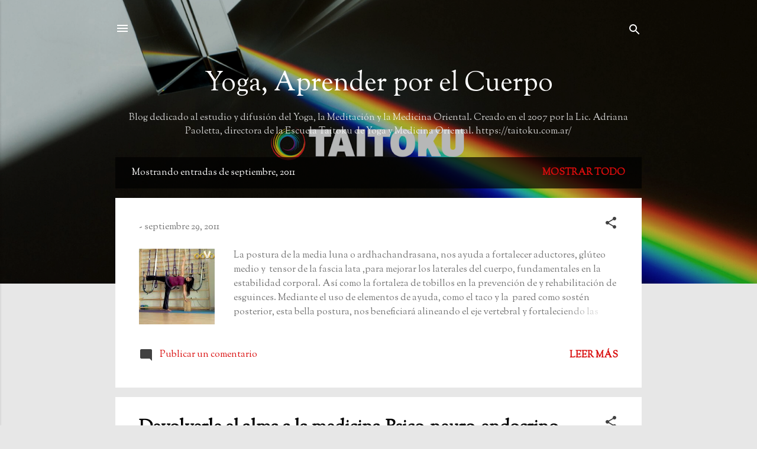

--- FILE ---
content_type: text/html; charset=UTF-8
request_url: https://yogaymedicinaoriental.blogspot.com/2011/09/
body_size: 62060
content:
<!DOCTYPE html>
<html dir='ltr' lang='es'>
<head>
<meta content='width=device-width, initial-scale=1' name='viewport'/>
<title>Yoga, Aprender por el Cuerpo</title>
<meta content='text/html; charset=UTF-8' http-equiv='Content-Type'/>
<!-- Chrome, Firefox OS and Opera -->
<meta content='#e7e7e7' name='theme-color'/>
<!-- Windows Phone -->
<meta content='#e7e7e7' name='msapplication-navbutton-color'/>
<meta content='blogger' name='generator'/>
<link href='https://yogaymedicinaoriental.blogspot.com/favicon.ico' rel='icon' type='image/x-icon'/>
<link href='http://yogaymedicinaoriental.blogspot.com/2011/09/' rel='canonical'/>
<link rel="alternate" type="application/atom+xml" title="Yoga, Aprender por el Cuerpo - Atom" href="https://yogaymedicinaoriental.blogspot.com/feeds/posts/default" />
<link rel="alternate" type="application/rss+xml" title="Yoga, Aprender por el Cuerpo - RSS" href="https://yogaymedicinaoriental.blogspot.com/feeds/posts/default?alt=rss" />
<link rel="service.post" type="application/atom+xml" title="Yoga, Aprender por el Cuerpo - Atom" href="https://www.blogger.com/feeds/8205545496839133773/posts/default" />
<!--Can't find substitution for tag [blog.ieCssRetrofitLinks]-->
<meta content='http://yogaymedicinaoriental.blogspot.com/2011/09/' property='og:url'/>
<meta content='Yoga, Aprender por el Cuerpo' property='og:title'/>
<meta content='Blog dedicado al estudio y difusión del Yoga, la Meditación y la Medicina Oriental. 

Creado en el 2007 por la Lic. Adriana Paoletta, directora de la Escuela Taitoku de Yoga y Medicina Oriental.

https://taitoku.com.ar/' property='og:description'/>
<meta content='https://lh3.googleusercontent.com/blogger_img_proxy/AEn0k_s8cDYnwQLNoYW58xBr4bfprAgWXtgAzkyZfy7q_iLSne_BMb3RC857cuZ9kPRvhoYZDXQDxTz4oXuCx5q7c4xh1x9xrIQjpC2ttNALgVz3eEaa=w1200-h630-n-k-no-nu' property='og:image'/>
<meta content='https://lh3.googleusercontent.com/blogger_img_proxy/AEn0k_tCAa5qJzrjPQRvLYG07pQ5_ZCLQkQotu6l-josy25X9iym7hHGBpe4g_LyfTvoriVZ9m7zWSlEMNowoWGmlerOdGkt3kcixU-DY24C-0yPX2es_A=w1200-h630-n-k-no-nu' property='og:image'/>
<meta content='https://blogger.googleusercontent.com/img/b/R29vZ2xl/AVvXsEi_oQSEcnScbd8UvwHQG2F1UHzSvk-veBk2IJbeuRZcKp4zXfGPhS0IreKB4cBkK0EGEGGuzXgbtLLeh3rd627LCSCpf5teeJWAkmwAzgIvaOnEe1IkUbZFvLVwuuTYTBNb-pR7cNJKhW0/w1200-h630-p-k-no-nu/bebes+gemelos.jpg' property='og:image'/>
<meta content='https://blogger.googleusercontent.com/img/b/R29vZ2xl/AVvXsEiPHPGoq244YiDb3ho3JKJ2HLJUw-VGsGcnr6-3CdAvGNriJg1H0GtTzWXWz3VDT4o3UTcD9Bo0kZ9UGIOuOkkJUJD9FtzuhNesXEjN7j5Rnss8Yv5Iz35O69P6aGzc7W0Fe89q7Bf6bnc/w1200-h630-p-k-no-nu/VID11181.jpg' property='og:image'/>
<meta content='https://lh3.googleusercontent.com/blogger_img_proxy/AEn0k_s9CcY6GnASZPb8_skNG2bFn-8A_RYntbOHGOFtuleZfCFaLLDgL5d7ykqneQPU4_P221_mJGoqGNVwU1tUpTWgfCUs_Kp1PnUdg0HIS3Kz1IaDkw=w1200-h630-n-k-no-nu' property='og:image'/>
<meta content='https://blogger.googleusercontent.com/img/b/R29vZ2xl/AVvXsEjHEJUI-Y3Nud1jO8SPHofYNQZBfMIKA8PqrqoWMlm6P3WoFmiaAZ4LcqZB7zPGLrqGX5_YD1JgUAGXgKe8CK398-Ef_M1KUF8uIskSD-z_r6dqiuAnSxbRJXhyphenhyphenf1HnbrrCvZVEt4rCvUw/w1200-h630-p-k-no-nu/VID10837.jpg' property='og:image'/>
<meta content='https://lh3.googleusercontent.com/blogger_img_proxy/AEn0k_tOIssm3Iauc_XixzCwUYj4SzQfIQhk4lTfYGNc6NE8AzdP3EPD2uQf2BthgN5EhDOixAD52ron3Z4bf5oF7yWFp4Z9Xgr-Mlv27WPA8Mx5DThZ-g=w1200-h630-n-k-no-nu' property='og:image'/>
<style type='text/css'>@font-face{font-family:'Roboto';font-style:normal;font-weight:400;font-stretch:100%;font-display:swap;src:url(//fonts.gstatic.com/s/roboto/v50/KFOMCnqEu92Fr1ME7kSn66aGLdTylUAMQXC89YmC2DPNWubEbVmZiAr0klQmz24O0g.woff2)format('woff2');unicode-range:U+0460-052F,U+1C80-1C8A,U+20B4,U+2DE0-2DFF,U+A640-A69F,U+FE2E-FE2F;}@font-face{font-family:'Roboto';font-style:normal;font-weight:400;font-stretch:100%;font-display:swap;src:url(//fonts.gstatic.com/s/roboto/v50/KFOMCnqEu92Fr1ME7kSn66aGLdTylUAMQXC89YmC2DPNWubEbVmQiAr0klQmz24O0g.woff2)format('woff2');unicode-range:U+0301,U+0400-045F,U+0490-0491,U+04B0-04B1,U+2116;}@font-face{font-family:'Roboto';font-style:normal;font-weight:400;font-stretch:100%;font-display:swap;src:url(//fonts.gstatic.com/s/roboto/v50/KFOMCnqEu92Fr1ME7kSn66aGLdTylUAMQXC89YmC2DPNWubEbVmYiAr0klQmz24O0g.woff2)format('woff2');unicode-range:U+1F00-1FFF;}@font-face{font-family:'Roboto';font-style:normal;font-weight:400;font-stretch:100%;font-display:swap;src:url(//fonts.gstatic.com/s/roboto/v50/KFOMCnqEu92Fr1ME7kSn66aGLdTylUAMQXC89YmC2DPNWubEbVmXiAr0klQmz24O0g.woff2)format('woff2');unicode-range:U+0370-0377,U+037A-037F,U+0384-038A,U+038C,U+038E-03A1,U+03A3-03FF;}@font-face{font-family:'Roboto';font-style:normal;font-weight:400;font-stretch:100%;font-display:swap;src:url(//fonts.gstatic.com/s/roboto/v50/KFOMCnqEu92Fr1ME7kSn66aGLdTylUAMQXC89YmC2DPNWubEbVnoiAr0klQmz24O0g.woff2)format('woff2');unicode-range:U+0302-0303,U+0305,U+0307-0308,U+0310,U+0312,U+0315,U+031A,U+0326-0327,U+032C,U+032F-0330,U+0332-0333,U+0338,U+033A,U+0346,U+034D,U+0391-03A1,U+03A3-03A9,U+03B1-03C9,U+03D1,U+03D5-03D6,U+03F0-03F1,U+03F4-03F5,U+2016-2017,U+2034-2038,U+203C,U+2040,U+2043,U+2047,U+2050,U+2057,U+205F,U+2070-2071,U+2074-208E,U+2090-209C,U+20D0-20DC,U+20E1,U+20E5-20EF,U+2100-2112,U+2114-2115,U+2117-2121,U+2123-214F,U+2190,U+2192,U+2194-21AE,U+21B0-21E5,U+21F1-21F2,U+21F4-2211,U+2213-2214,U+2216-22FF,U+2308-230B,U+2310,U+2319,U+231C-2321,U+2336-237A,U+237C,U+2395,U+239B-23B7,U+23D0,U+23DC-23E1,U+2474-2475,U+25AF,U+25B3,U+25B7,U+25BD,U+25C1,U+25CA,U+25CC,U+25FB,U+266D-266F,U+27C0-27FF,U+2900-2AFF,U+2B0E-2B11,U+2B30-2B4C,U+2BFE,U+3030,U+FF5B,U+FF5D,U+1D400-1D7FF,U+1EE00-1EEFF;}@font-face{font-family:'Roboto';font-style:normal;font-weight:400;font-stretch:100%;font-display:swap;src:url(//fonts.gstatic.com/s/roboto/v50/KFOMCnqEu92Fr1ME7kSn66aGLdTylUAMQXC89YmC2DPNWubEbVn6iAr0klQmz24O0g.woff2)format('woff2');unicode-range:U+0001-000C,U+000E-001F,U+007F-009F,U+20DD-20E0,U+20E2-20E4,U+2150-218F,U+2190,U+2192,U+2194-2199,U+21AF,U+21E6-21F0,U+21F3,U+2218-2219,U+2299,U+22C4-22C6,U+2300-243F,U+2440-244A,U+2460-24FF,U+25A0-27BF,U+2800-28FF,U+2921-2922,U+2981,U+29BF,U+29EB,U+2B00-2BFF,U+4DC0-4DFF,U+FFF9-FFFB,U+10140-1018E,U+10190-1019C,U+101A0,U+101D0-101FD,U+102E0-102FB,U+10E60-10E7E,U+1D2C0-1D2D3,U+1D2E0-1D37F,U+1F000-1F0FF,U+1F100-1F1AD,U+1F1E6-1F1FF,U+1F30D-1F30F,U+1F315,U+1F31C,U+1F31E,U+1F320-1F32C,U+1F336,U+1F378,U+1F37D,U+1F382,U+1F393-1F39F,U+1F3A7-1F3A8,U+1F3AC-1F3AF,U+1F3C2,U+1F3C4-1F3C6,U+1F3CA-1F3CE,U+1F3D4-1F3E0,U+1F3ED,U+1F3F1-1F3F3,U+1F3F5-1F3F7,U+1F408,U+1F415,U+1F41F,U+1F426,U+1F43F,U+1F441-1F442,U+1F444,U+1F446-1F449,U+1F44C-1F44E,U+1F453,U+1F46A,U+1F47D,U+1F4A3,U+1F4B0,U+1F4B3,U+1F4B9,U+1F4BB,U+1F4BF,U+1F4C8-1F4CB,U+1F4D6,U+1F4DA,U+1F4DF,U+1F4E3-1F4E6,U+1F4EA-1F4ED,U+1F4F7,U+1F4F9-1F4FB,U+1F4FD-1F4FE,U+1F503,U+1F507-1F50B,U+1F50D,U+1F512-1F513,U+1F53E-1F54A,U+1F54F-1F5FA,U+1F610,U+1F650-1F67F,U+1F687,U+1F68D,U+1F691,U+1F694,U+1F698,U+1F6AD,U+1F6B2,U+1F6B9-1F6BA,U+1F6BC,U+1F6C6-1F6CF,U+1F6D3-1F6D7,U+1F6E0-1F6EA,U+1F6F0-1F6F3,U+1F6F7-1F6FC,U+1F700-1F7FF,U+1F800-1F80B,U+1F810-1F847,U+1F850-1F859,U+1F860-1F887,U+1F890-1F8AD,U+1F8B0-1F8BB,U+1F8C0-1F8C1,U+1F900-1F90B,U+1F93B,U+1F946,U+1F984,U+1F996,U+1F9E9,U+1FA00-1FA6F,U+1FA70-1FA7C,U+1FA80-1FA89,U+1FA8F-1FAC6,U+1FACE-1FADC,U+1FADF-1FAE9,U+1FAF0-1FAF8,U+1FB00-1FBFF;}@font-face{font-family:'Roboto';font-style:normal;font-weight:400;font-stretch:100%;font-display:swap;src:url(//fonts.gstatic.com/s/roboto/v50/KFOMCnqEu92Fr1ME7kSn66aGLdTylUAMQXC89YmC2DPNWubEbVmbiAr0klQmz24O0g.woff2)format('woff2');unicode-range:U+0102-0103,U+0110-0111,U+0128-0129,U+0168-0169,U+01A0-01A1,U+01AF-01B0,U+0300-0301,U+0303-0304,U+0308-0309,U+0323,U+0329,U+1EA0-1EF9,U+20AB;}@font-face{font-family:'Roboto';font-style:normal;font-weight:400;font-stretch:100%;font-display:swap;src:url(//fonts.gstatic.com/s/roboto/v50/KFOMCnqEu92Fr1ME7kSn66aGLdTylUAMQXC89YmC2DPNWubEbVmaiAr0klQmz24O0g.woff2)format('woff2');unicode-range:U+0100-02BA,U+02BD-02C5,U+02C7-02CC,U+02CE-02D7,U+02DD-02FF,U+0304,U+0308,U+0329,U+1D00-1DBF,U+1E00-1E9F,U+1EF2-1EFF,U+2020,U+20A0-20AB,U+20AD-20C0,U+2113,U+2C60-2C7F,U+A720-A7FF;}@font-face{font-family:'Roboto';font-style:normal;font-weight:400;font-stretch:100%;font-display:swap;src:url(//fonts.gstatic.com/s/roboto/v50/KFOMCnqEu92Fr1ME7kSn66aGLdTylUAMQXC89YmC2DPNWubEbVmUiAr0klQmz24.woff2)format('woff2');unicode-range:U+0000-00FF,U+0131,U+0152-0153,U+02BB-02BC,U+02C6,U+02DA,U+02DC,U+0304,U+0308,U+0329,U+2000-206F,U+20AC,U+2122,U+2191,U+2193,U+2212,U+2215,U+FEFF,U+FFFD;}@font-face{font-family:'Sorts Mill Goudy';font-style:normal;font-weight:400;font-display:swap;src:url(//fonts.gstatic.com/s/sortsmillgoudy/v16/Qw3GZR9MED_6PSuS_50nEaVrfzgEbHQEj7E49PCrfQ.woff2)format('woff2');unicode-range:U+0100-02BA,U+02BD-02C5,U+02C7-02CC,U+02CE-02D7,U+02DD-02FF,U+0304,U+0308,U+0329,U+1D00-1DBF,U+1E00-1E9F,U+1EF2-1EFF,U+2020,U+20A0-20AB,U+20AD-20C0,U+2113,U+2C60-2C7F,U+A720-A7FF;}@font-face{font-family:'Sorts Mill Goudy';font-style:normal;font-weight:400;font-display:swap;src:url(//fonts.gstatic.com/s/sortsmillgoudy/v16/Qw3GZR9MED_6PSuS_50nEaVrfzgEbHoEj7E49PA.woff2)format('woff2');unicode-range:U+0000-00FF,U+0131,U+0152-0153,U+02BB-02BC,U+02C6,U+02DA,U+02DC,U+0304,U+0308,U+0329,U+2000-206F,U+20AC,U+2122,U+2191,U+2193,U+2212,U+2215,U+FEFF,U+FFFD;}</style>
<style id='page-skin-1' type='text/css'><!--
/*! normalize.css v3.0.1 | MIT License | git.io/normalize */html{font-family:sans-serif;-ms-text-size-adjust:100%;-webkit-text-size-adjust:100%}body{margin:0}article,aside,details,figcaption,figure,footer,header,hgroup,main,nav,section,summary{display:block}audio,canvas,progress,video{display:inline-block;vertical-align:baseline}audio:not([controls]){display:none;height:0}[hidden],template{display:none}a{background:transparent}a:active,a:hover{outline:0}abbr[title]{border-bottom:1px dotted}b,strong{font-weight:bold}dfn{font-style:italic}h1{font-size:2em;margin:.67em 0}mark{background:#ff0;color:#000}small{font-size:80%}sub,sup{font-size:75%;line-height:0;position:relative;vertical-align:baseline}sup{top:-0.5em}sub{bottom:-0.25em}img{border:0}svg:not(:root){overflow:hidden}figure{margin:1em 40px}hr{-moz-box-sizing:content-box;box-sizing:content-box;height:0}pre{overflow:auto}code,kbd,pre,samp{font-family:monospace,monospace;font-size:1em}button,input,optgroup,select,textarea{color:inherit;font:inherit;margin:0}button{overflow:visible}button,select{text-transform:none}button,html input[type="button"],input[type="reset"],input[type="submit"]{-webkit-appearance:button;cursor:pointer}button[disabled],html input[disabled]{cursor:default}button::-moz-focus-inner,input::-moz-focus-inner{border:0;padding:0}input{line-height:normal}input[type="checkbox"],input[type="radio"]{box-sizing:border-box;padding:0}input[type="number"]::-webkit-inner-spin-button,input[type="number"]::-webkit-outer-spin-button{height:auto}input[type="search"]{-webkit-appearance:textfield;-moz-box-sizing:content-box;-webkit-box-sizing:content-box;box-sizing:content-box}input[type="search"]::-webkit-search-cancel-button,input[type="search"]::-webkit-search-decoration{-webkit-appearance:none}fieldset{border:1px solid #c0c0c0;margin:0 2px;padding:.35em .625em .75em}legend{border:0;padding:0}textarea{overflow:auto}optgroup{font-weight:bold}table{border-collapse:collapse;border-spacing:0}td,th{padding:0}
/*!************************************************
* Blogger Template Style
* Name: Contempo
**************************************************/
body{
overflow-wrap:break-word;
word-break:break-word;
word-wrap:break-word
}
.hidden{
display:none
}
.invisible{
visibility:hidden
}
.container::after,.float-container::after{
clear:both;
content:"";
display:table
}
.clearboth{
clear:both
}
#comments .comment .comment-actions,.subscribe-popup .FollowByEmail .follow-by-email-submit,.widget.Profile .profile-link,.widget.Profile .profile-link.visit-profile{
background:0 0;
border:0;
box-shadow:none;
color:#d90c0c;
cursor:pointer;
font-size:14px;
font-weight:700;
outline:0;
text-decoration:none;
text-transform:uppercase;
width:auto
}
.dim-overlay{
background-color:rgba(0,0,0,.54);
height:100vh;
left:0;
position:fixed;
top:0;
width:100%
}
#sharing-dim-overlay{
background-color:transparent
}
input::-ms-clear{
display:none
}
.blogger-logo,.svg-icon-24.blogger-logo{
fill:#ff9800;
opacity:1
}
.loading-spinner-large{
-webkit-animation:mspin-rotate 1.568s infinite linear;
animation:mspin-rotate 1.568s infinite linear;
height:48px;
overflow:hidden;
position:absolute;
width:48px;
z-index:200
}
.loading-spinner-large>div{
-webkit-animation:mspin-revrot 5332ms infinite steps(4);
animation:mspin-revrot 5332ms infinite steps(4)
}
.loading-spinner-large>div>div{
-webkit-animation:mspin-singlecolor-large-film 1333ms infinite steps(81);
animation:mspin-singlecolor-large-film 1333ms infinite steps(81);
background-size:100%;
height:48px;
width:3888px
}
.mspin-black-large>div>div,.mspin-grey_54-large>div>div{
background-image:url(https://www.blogblog.com/indie/mspin_black_large.svg)
}
.mspin-white-large>div>div{
background-image:url(https://www.blogblog.com/indie/mspin_white_large.svg)
}
.mspin-grey_54-large{
opacity:.54
}
@-webkit-keyframes mspin-singlecolor-large-film{
from{
-webkit-transform:translateX(0);
transform:translateX(0)
}
to{
-webkit-transform:translateX(-3888px);
transform:translateX(-3888px)
}
}
@keyframes mspin-singlecolor-large-film{
from{
-webkit-transform:translateX(0);
transform:translateX(0)
}
to{
-webkit-transform:translateX(-3888px);
transform:translateX(-3888px)
}
}
@-webkit-keyframes mspin-rotate{
from{
-webkit-transform:rotate(0);
transform:rotate(0)
}
to{
-webkit-transform:rotate(360deg);
transform:rotate(360deg)
}
}
@keyframes mspin-rotate{
from{
-webkit-transform:rotate(0);
transform:rotate(0)
}
to{
-webkit-transform:rotate(360deg);
transform:rotate(360deg)
}
}
@-webkit-keyframes mspin-revrot{
from{
-webkit-transform:rotate(0);
transform:rotate(0)
}
to{
-webkit-transform:rotate(-360deg);
transform:rotate(-360deg)
}
}
@keyframes mspin-revrot{
from{
-webkit-transform:rotate(0);
transform:rotate(0)
}
to{
-webkit-transform:rotate(-360deg);
transform:rotate(-360deg)
}
}
.skip-navigation{
background-color:#fff;
box-sizing:border-box;
color:#000;
display:block;
height:0;
left:0;
line-height:50px;
overflow:hidden;
padding-top:0;
position:fixed;
text-align:center;
top:0;
-webkit-transition:box-shadow .3s,height .3s,padding-top .3s;
transition:box-shadow .3s,height .3s,padding-top .3s;
width:100%;
z-index:900
}
.skip-navigation:focus{
box-shadow:0 4px 5px 0 rgba(0,0,0,.14),0 1px 10px 0 rgba(0,0,0,.12),0 2px 4px -1px rgba(0,0,0,.2);
height:50px
}
#main{
outline:0
}
.main-heading{
position:absolute;
clip:rect(1px,1px,1px,1px);
padding:0;
border:0;
height:1px;
width:1px;
overflow:hidden
}
.Attribution{
margin-top:1em;
text-align:center
}
.Attribution .blogger img,.Attribution .blogger svg{
vertical-align:bottom
}
.Attribution .blogger img{
margin-right:.5em
}
.Attribution div{
line-height:24px;
margin-top:.5em
}
.Attribution .copyright,.Attribution .image-attribution{
font-size:.7em;
margin-top:1.5em
}
.BLOG_mobile_video_class{
display:none
}
.bg-photo{
background-attachment:scroll!important
}
body .CSS_LIGHTBOX{
z-index:900
}
.extendable .show-less,.extendable .show-more{
border-color:#d90c0c;
color:#d90c0c;
margin-top:8px
}
.extendable .show-less.hidden,.extendable .show-more.hidden{
display:none
}
.inline-ad{
display:none;
max-width:100%;
overflow:hidden
}
.adsbygoogle{
display:block
}
#cookieChoiceInfo{
bottom:0;
top:auto
}
iframe.b-hbp-video{
border:0
}
.post-body img{
max-width:100%
}
.post-body iframe{
max-width:100%
}
.post-body a[imageanchor="1"]{
display:inline-block
}
.byline{
margin-right:1em
}
.byline:last-child{
margin-right:0
}
.link-copied-dialog{
max-width:520px;
outline:0
}
.link-copied-dialog .modal-dialog-buttons{
margin-top:8px
}
.link-copied-dialog .goog-buttonset-default{
background:0 0;
border:0
}
.link-copied-dialog .goog-buttonset-default:focus{
outline:0
}
.paging-control-container{
margin-bottom:16px
}
.paging-control-container .paging-control{
display:inline-block
}
.paging-control-container .comment-range-text::after,.paging-control-container .paging-control{
color:#d90c0c
}
.paging-control-container .comment-range-text,.paging-control-container .paging-control{
margin-right:8px
}
.paging-control-container .comment-range-text::after,.paging-control-container .paging-control::after{
content:"\b7";
cursor:default;
padding-left:8px;
pointer-events:none
}
.paging-control-container .comment-range-text:last-child::after,.paging-control-container .paging-control:last-child::after{
content:none
}
.byline.reactions iframe{
height:20px
}
.b-notification{
color:#000;
background-color:#fff;
border-bottom:solid 1px #000;
box-sizing:border-box;
padding:16px 32px;
text-align:center
}
.b-notification.visible{
-webkit-transition:margin-top .3s cubic-bezier(.4,0,.2,1);
transition:margin-top .3s cubic-bezier(.4,0,.2,1)
}
.b-notification.invisible{
position:absolute
}
.b-notification-close{
position:absolute;
right:8px;
top:8px
}
.no-posts-message{
line-height:40px;
text-align:center
}
@media screen and (max-width:800px){
body.item-view .post-body a[imageanchor="1"][style*="float: left;"],body.item-view .post-body a[imageanchor="1"][style*="float: right;"]{
float:none!important;
clear:none!important
}
body.item-view .post-body a[imageanchor="1"] img{
display:block;
height:auto;
margin:0 auto
}
body.item-view .post-body>.separator:first-child>a[imageanchor="1"]:first-child{
margin-top:20px
}
.post-body a[imageanchor]{
display:block
}
body.item-view .post-body a[imageanchor="1"]{
margin-left:0!important;
margin-right:0!important
}
body.item-view .post-body a[imageanchor="1"]+a[imageanchor="1"]{
margin-top:16px
}
}
.item-control{
display:none
}
#comments{
border-top:1px dashed rgba(0,0,0,.54);
margin-top:20px;
padding:20px
}
#comments .comment-thread ol{
margin:0;
padding-left:0;
padding-left:0
}
#comments .comment .comment-replybox-single,#comments .comment-thread .comment-replies{
margin-left:60px
}
#comments .comment-thread .thread-count{
display:none
}
#comments .comment{
list-style-type:none;
padding:0 0 30px;
position:relative
}
#comments .comment .comment{
padding-bottom:8px
}
.comment .avatar-image-container{
position:absolute
}
.comment .avatar-image-container img{
border-radius:50%
}
.avatar-image-container svg,.comment .avatar-image-container .avatar-icon{
border-radius:50%;
border:solid 1px #414141;
box-sizing:border-box;
fill:#414141;
height:35px;
margin:0;
padding:7px;
width:35px
}
.comment .comment-block{
margin-top:10px;
margin-left:60px;
padding-bottom:0
}
#comments .comment-author-header-wrapper{
margin-left:40px
}
#comments .comment .thread-expanded .comment-block{
padding-bottom:20px
}
#comments .comment .comment-header .user,#comments .comment .comment-header .user a{
color:#000000;
font-style:normal;
font-weight:700
}
#comments .comment .comment-actions{
bottom:0;
margin-bottom:15px;
position:absolute
}
#comments .comment .comment-actions>*{
margin-right:8px
}
#comments .comment .comment-header .datetime{
bottom:0;
color:rgba(0,0,0,.54);
display:inline-block;
font-size:13px;
font-style:italic;
margin-left:8px
}
#comments .comment .comment-footer .comment-timestamp a,#comments .comment .comment-header .datetime a{
color:rgba(0,0,0,.54)
}
#comments .comment .comment-content,.comment .comment-body{
margin-top:12px;
word-break:break-word
}
.comment-body{
margin-bottom:12px
}
#comments.embed[data-num-comments="0"]{
border:0;
margin-top:0;
padding-top:0
}
#comments.embed[data-num-comments="0"] #comment-post-message,#comments.embed[data-num-comments="0"] div.comment-form>p,#comments.embed[data-num-comments="0"] p.comment-footer{
display:none
}
#comment-editor-src{
display:none
}
.comments .comments-content .loadmore.loaded{
max-height:0;
opacity:0;
overflow:hidden
}
.extendable .remaining-items{
height:0;
overflow:hidden;
-webkit-transition:height .3s cubic-bezier(.4,0,.2,1);
transition:height .3s cubic-bezier(.4,0,.2,1)
}
.extendable .remaining-items.expanded{
height:auto
}
.svg-icon-24,.svg-icon-24-button{
cursor:pointer;
height:24px;
width:24px;
min-width:24px
}
.touch-icon{
margin:-12px;
padding:12px
}
.touch-icon:active,.touch-icon:focus{
background-color:rgba(153,153,153,.4);
border-radius:50%
}
svg:not(:root).touch-icon{
overflow:visible
}
html[dir=rtl] .rtl-reversible-icon{
-webkit-transform:scaleX(-1);
-ms-transform:scaleX(-1);
transform:scaleX(-1)
}
.svg-icon-24-button,.touch-icon-button{
background:0 0;
border:0;
margin:0;
outline:0;
padding:0
}
.touch-icon-button .touch-icon:active,.touch-icon-button .touch-icon:focus{
background-color:transparent
}
.touch-icon-button:active .touch-icon,.touch-icon-button:focus .touch-icon{
background-color:rgba(153,153,153,.4);
border-radius:50%
}
.Profile .default-avatar-wrapper .avatar-icon{
border-radius:50%;
border:solid 1px #414141;
box-sizing:border-box;
fill:#414141;
margin:0
}
.Profile .individual .default-avatar-wrapper .avatar-icon{
padding:25px
}
.Profile .individual .avatar-icon,.Profile .individual .profile-img{
height:120px;
width:120px
}
.Profile .team .default-avatar-wrapper .avatar-icon{
padding:8px
}
.Profile .team .avatar-icon,.Profile .team .default-avatar-wrapper,.Profile .team .profile-img{
height:40px;
width:40px
}
.snippet-container{
margin:0;
position:relative;
overflow:hidden
}
.snippet-fade{
bottom:0;
box-sizing:border-box;
position:absolute;
width:96px
}
.snippet-fade{
right:0
}
.snippet-fade:after{
content:"\2026"
}
.snippet-fade:after{
float:right
}
.post-bottom{
-webkit-box-align:center;
-webkit-align-items:center;
-ms-flex-align:center;
align-items:center;
display:-webkit-box;
display:-webkit-flex;
display:-ms-flexbox;
display:flex;
-webkit-flex-wrap:wrap;
-ms-flex-wrap:wrap;
flex-wrap:wrap
}
.post-footer{
-webkit-box-flex:1;
-webkit-flex:1 1 auto;
-ms-flex:1 1 auto;
flex:1 1 auto;
-webkit-flex-wrap:wrap;
-ms-flex-wrap:wrap;
flex-wrap:wrap;
-webkit-box-ordinal-group:2;
-webkit-order:1;
-ms-flex-order:1;
order:1
}
.post-footer>*{
-webkit-box-flex:0;
-webkit-flex:0 1 auto;
-ms-flex:0 1 auto;
flex:0 1 auto
}
.post-footer .byline:last-child{
margin-right:1em
}
.jump-link{
-webkit-box-flex:0;
-webkit-flex:0 0 auto;
-ms-flex:0 0 auto;
flex:0 0 auto;
-webkit-box-ordinal-group:3;
-webkit-order:2;
-ms-flex-order:2;
order:2
}
.centered-top-container.sticky{
left:0;
position:fixed;
right:0;
top:0;
width:auto;
z-index:50;
-webkit-transition-property:opacity,-webkit-transform;
transition-property:opacity,-webkit-transform;
transition-property:transform,opacity;
transition-property:transform,opacity,-webkit-transform;
-webkit-transition-duration:.2s;
transition-duration:.2s;
-webkit-transition-timing-function:cubic-bezier(.4,0,.2,1);
transition-timing-function:cubic-bezier(.4,0,.2,1)
}
.centered-top-placeholder{
display:none
}
.collapsed-header .centered-top-placeholder{
display:block
}
.centered-top-container .Header .replaced h1,.centered-top-placeholder .Header .replaced h1{
display:none
}
.centered-top-container.sticky .Header .replaced h1{
display:block
}
.centered-top-container.sticky .Header .header-widget{
background:0 0
}
.centered-top-container.sticky .Header .header-image-wrapper{
display:none
}
.centered-top-container img,.centered-top-placeholder img{
max-width:100%
}
.collapsible{
-webkit-transition:height .3s cubic-bezier(.4,0,.2,1);
transition:height .3s cubic-bezier(.4,0,.2,1)
}
.collapsible,.collapsible>summary{
display:block;
overflow:hidden
}
.collapsible>:not(summary){
display:none
}
.collapsible[open]>:not(summary){
display:block
}
.collapsible:focus,.collapsible>summary:focus{
outline:0
}
.collapsible>summary{
cursor:pointer;
display:block;
padding:0
}
.collapsible:focus>summary,.collapsible>summary:focus{
background-color:transparent
}
.collapsible>summary::-webkit-details-marker{
display:none
}
.collapsible-title{
-webkit-box-align:center;
-webkit-align-items:center;
-ms-flex-align:center;
align-items:center;
display:-webkit-box;
display:-webkit-flex;
display:-ms-flexbox;
display:flex
}
.collapsible-title .title{
-webkit-box-flex:1;
-webkit-flex:1 1 auto;
-ms-flex:1 1 auto;
flex:1 1 auto;
-webkit-box-ordinal-group:1;
-webkit-order:0;
-ms-flex-order:0;
order:0;
overflow:hidden;
text-overflow:ellipsis;
white-space:nowrap
}
.collapsible-title .chevron-down,.collapsible[open] .collapsible-title .chevron-up{
display:block
}
.collapsible-title .chevron-up,.collapsible[open] .collapsible-title .chevron-down{
display:none
}
.flat-button{
cursor:pointer;
display:inline-block;
font-weight:700;
text-transform:uppercase;
border-radius:2px;
padding:8px;
margin:-8px
}
.flat-icon-button{
background:0 0;
border:0;
margin:0;
outline:0;
padding:0;
margin:-12px;
padding:12px;
cursor:pointer;
box-sizing:content-box;
display:inline-block;
line-height:0
}
.flat-icon-button,.flat-icon-button .splash-wrapper{
border-radius:50%
}
.flat-icon-button .splash.animate{
-webkit-animation-duration:.3s;
animation-duration:.3s
}
.overflowable-container{
max-height:47.2px;
overflow:hidden;
position:relative
}
.overflow-button{
cursor:pointer
}
#overflowable-dim-overlay{
background:0 0
}
.overflow-popup{
box-shadow:0 2px 2px 0 rgba(0,0,0,.14),0 3px 1px -2px rgba(0,0,0,.2),0 1px 5px 0 rgba(0,0,0,.12);
background-color:#ffffff;
left:0;
max-width:calc(100% - 32px);
position:absolute;
top:0;
visibility:hidden;
z-index:101
}
.overflow-popup ul{
list-style:none
}
.overflow-popup .tabs li,.overflow-popup li{
display:block;
height:auto
}
.overflow-popup .tabs li{
padding-left:0;
padding-right:0
}
.overflow-button.hidden,.overflow-popup .tabs li.hidden,.overflow-popup li.hidden{
display:none
}
.pill-button{
background:0 0;
border:1px solid;
border-radius:12px;
cursor:pointer;
display:inline-block;
padding:4px 16px;
text-transform:uppercase
}
.ripple{
position:relative
}
.ripple>*{
z-index:1
}
.splash-wrapper{
bottom:0;
left:0;
overflow:hidden;
pointer-events:none;
position:absolute;
right:0;
top:0;
z-index:0
}
.splash{
background:#ccc;
border-radius:100%;
display:block;
opacity:.6;
position:absolute;
-webkit-transform:scale(0);
-ms-transform:scale(0);
transform:scale(0)
}
.splash.animate{
-webkit-animation:ripple-effect .4s linear;
animation:ripple-effect .4s linear
}
@-webkit-keyframes ripple-effect{
100%{
opacity:0;
-webkit-transform:scale(2.5);
transform:scale(2.5)
}
}
@keyframes ripple-effect{
100%{
opacity:0;
-webkit-transform:scale(2.5);
transform:scale(2.5)
}
}
.search{
display:-webkit-box;
display:-webkit-flex;
display:-ms-flexbox;
display:flex;
line-height:24px;
width:24px
}
.search.focused{
width:100%
}
.search.focused .section{
width:100%
}
.search form{
z-index:101
}
.search h3{
display:none
}
.search form{
display:-webkit-box;
display:-webkit-flex;
display:-ms-flexbox;
display:flex;
-webkit-box-flex:1;
-webkit-flex:1 0 0;
-ms-flex:1 0 0px;
flex:1 0 0;
border-bottom:solid 1px transparent;
padding-bottom:8px
}
.search form>*{
display:none
}
.search.focused form>*{
display:block
}
.search .search-input label{
display:none
}
.centered-top-placeholder.cloned .search form{
z-index:30
}
.search.focused form{
border-color:#FFFFFF;
position:relative;
width:auto
}
.collapsed-header .centered-top-container .search.focused form{
border-bottom-color:transparent
}
.search-expand{
-webkit-box-flex:0;
-webkit-flex:0 0 auto;
-ms-flex:0 0 auto;
flex:0 0 auto
}
.search-expand-text{
display:none
}
.search-close{
display:inline;
vertical-align:middle
}
.search-input{
-webkit-box-flex:1;
-webkit-flex:1 0 1px;
-ms-flex:1 0 1px;
flex:1 0 1px
}
.search-input input{
background:0 0;
border:0;
box-sizing:border-box;
color:#FFFFFF;
display:inline-block;
outline:0;
width:calc(100% - 48px)
}
.search-input input.no-cursor{
color:transparent;
text-shadow:0 0 0 #FFFFFF
}
.collapsed-header .centered-top-container .search-action,.collapsed-header .centered-top-container .search-input input{
color:#000000
}
.collapsed-header .centered-top-container .search-input input.no-cursor{
color:transparent;
text-shadow:0 0 0 #000000
}
.collapsed-header .centered-top-container .search-input input.no-cursor:focus,.search-input input.no-cursor:focus{
outline:0
}
.search-focused>*{
visibility:hidden
}
.search-focused .search,.search-focused .search-icon{
visibility:visible
}
.search.focused .search-action{
display:block
}
.search.focused .search-action:disabled{
opacity:.3
}
.widget.Sharing .sharing-button{
display:none
}
.widget.Sharing .sharing-buttons li{
padding:0
}
.widget.Sharing .sharing-buttons li span{
display:none
}
.post-share-buttons{
position:relative
}
.centered-bottom .share-buttons .svg-icon-24,.share-buttons .svg-icon-24{
fill:#212121
}
.sharing-open.touch-icon-button:active .touch-icon,.sharing-open.touch-icon-button:focus .touch-icon{
background-color:transparent
}
.share-buttons{
background-color:#ffffff;
border-radius:2px;
box-shadow:0 2px 2px 0 rgba(0,0,0,.14),0 3px 1px -2px rgba(0,0,0,.2),0 1px 5px 0 rgba(0,0,0,.12);
color:#212121;
list-style:none;
margin:0;
padding:8px 0;
position:absolute;
top:-11px;
min-width:200px;
z-index:101
}
.share-buttons.hidden{
display:none
}
.sharing-button{
background:0 0;
border:0;
margin:0;
outline:0;
padding:0;
cursor:pointer
}
.share-buttons li{
margin:0;
height:48px
}
.share-buttons li:last-child{
margin-bottom:0
}
.share-buttons li .sharing-platform-button{
box-sizing:border-box;
cursor:pointer;
display:block;
height:100%;
margin-bottom:0;
padding:0 16px;
position:relative;
width:100%
}
.share-buttons li .sharing-platform-button:focus,.share-buttons li .sharing-platform-button:hover{
background-color:rgba(128,128,128,.1);
outline:0
}
.share-buttons li svg[class*=" sharing-"],.share-buttons li svg[class^=sharing-]{
position:absolute;
top:10px
}
.share-buttons li span.sharing-platform-button{
position:relative;
top:0
}
.share-buttons li .platform-sharing-text{
display:block;
font-size:16px;
line-height:48px;
white-space:nowrap
}
.share-buttons li .platform-sharing-text{
margin-left:56px
}
.sidebar-container{
background-color:#ffffff;
max-width:284px;
overflow-y:auto;
-webkit-transition-property:-webkit-transform;
transition-property:-webkit-transform;
transition-property:transform;
transition-property:transform,-webkit-transform;
-webkit-transition-duration:.3s;
transition-duration:.3s;
-webkit-transition-timing-function:cubic-bezier(0,0,.2,1);
transition-timing-function:cubic-bezier(0,0,.2,1);
width:284px;
z-index:101;
-webkit-overflow-scrolling:touch
}
.sidebar-container .navigation{
line-height:0;
padding:16px
}
.sidebar-container .sidebar-back{
cursor:pointer
}
.sidebar-container .widget{
background:0 0;
margin:0 16px;
padding:16px 0
}
.sidebar-container .widget .title{
color:#000000;
margin:0
}
.sidebar-container .widget ul{
list-style:none;
margin:0;
padding:0
}
.sidebar-container .widget ul ul{
margin-left:1em
}
.sidebar-container .widget li{
font-size:16px;
line-height:normal
}
.sidebar-container .widget+.widget{
border-top:1px dashed #c2c2c2
}
.BlogArchive li{
margin:16px 0
}
.BlogArchive li:last-child{
margin-bottom:0
}
.Label li a{
display:inline-block
}
.BlogArchive .post-count,.Label .label-count{
float:right;
margin-left:.25em
}
.BlogArchive .post-count::before,.Label .label-count::before{
content:"("
}
.BlogArchive .post-count::after,.Label .label-count::after{
content:")"
}
.widget.Translate .skiptranslate>div{
display:block!important
}
.widget.Profile .profile-link{
display:-webkit-box;
display:-webkit-flex;
display:-ms-flexbox;
display:flex
}
.widget.Profile .team-member .default-avatar-wrapper,.widget.Profile .team-member .profile-img{
-webkit-box-flex:0;
-webkit-flex:0 0 auto;
-ms-flex:0 0 auto;
flex:0 0 auto;
margin-right:1em
}
.widget.Profile .individual .profile-link{
-webkit-box-orient:vertical;
-webkit-box-direction:normal;
-webkit-flex-direction:column;
-ms-flex-direction:column;
flex-direction:column
}
.widget.Profile .team .profile-link .profile-name{
-webkit-align-self:center;
-ms-flex-item-align:center;
align-self:center;
display:block;
-webkit-box-flex:1;
-webkit-flex:1 1 auto;
-ms-flex:1 1 auto;
flex:1 1 auto
}
.dim-overlay{
background-color:rgba(0,0,0,.54);
z-index:100
}
body.sidebar-visible{
overflow-y:hidden
}
@media screen and (max-width:1439px){
.sidebar-container{
bottom:0;
position:fixed;
top:0;
left:0;
right:auto
}
.sidebar-container.sidebar-invisible{
-webkit-transition-timing-function:cubic-bezier(.4,0,.6,1);
transition-timing-function:cubic-bezier(.4,0,.6,1);
-webkit-transform:translateX(-284px);
-ms-transform:translateX(-284px);
transform:translateX(-284px)
}
}
@media screen and (min-width:1440px){
.sidebar-container{
position:absolute;
top:0;
left:0;
right:auto
}
.sidebar-container .navigation{
display:none
}
}
.dialog{
box-shadow:0 2px 2px 0 rgba(0,0,0,.14),0 3px 1px -2px rgba(0,0,0,.2),0 1px 5px 0 rgba(0,0,0,.12);
background:#ffffff;
box-sizing:border-box;
color:transparent;
padding:30px;
position:fixed;
text-align:center;
width:calc(100% - 24px);
z-index:101
}
.dialog input[type=email],.dialog input[type=text]{
background-color:transparent;
border:0;
border-bottom:solid 1px rgba(0,0,0,.12);
color:transparent;
display:block;
font-family:Sorts Mill Goudy;
font-size:16px;
line-height:24px;
margin:auto;
padding-bottom:7px;
outline:0;
text-align:center;
width:100%
}
.dialog input[type=email]::-webkit-input-placeholder,.dialog input[type=text]::-webkit-input-placeholder{
color:transparent
}
.dialog input[type=email]::-moz-placeholder,.dialog input[type=text]::-moz-placeholder{
color:transparent
}
.dialog input[type=email]:-ms-input-placeholder,.dialog input[type=text]:-ms-input-placeholder{
color:transparent
}
.dialog input[type=email]::-ms-input-placeholder,.dialog input[type=text]::-ms-input-placeholder{
color:transparent
}
.dialog input[type=email]::placeholder,.dialog input[type=text]::placeholder{
color:transparent
}
.dialog input[type=email]:focus,.dialog input[type=text]:focus{
border-bottom:solid 2px #d90c0c;
padding-bottom:6px
}
.dialog input.no-cursor{
color:transparent;
text-shadow:0 0 0 transparent
}
.dialog input.no-cursor:focus{
outline:0
}
.dialog input.no-cursor:focus{
outline:0
}
.dialog input[type=submit]{
font-family:Sorts Mill Goudy
}
.dialog .goog-buttonset-default{
color:#d90c0c
}
.subscribe-popup{
max-width:364px
}
.subscribe-popup h3{
color:#000000;
font-size:1.8em;
margin-top:0
}
.subscribe-popup .FollowByEmail h3{
display:none
}
.subscribe-popup .FollowByEmail .follow-by-email-submit{
color:#d90c0c;
display:inline-block;
margin:0 auto;
margin-top:24px;
width:auto;
white-space:normal
}
.subscribe-popup .FollowByEmail .follow-by-email-submit:disabled{
cursor:default;
opacity:.3
}
@media (max-width:800px){
.blog-name div.widget.Subscribe{
margin-bottom:16px
}
body.item-view .blog-name div.widget.Subscribe{
margin:8px auto 16px auto;
width:100%
}
}
.tabs{
list-style:none
}
.tabs li{
display:inline-block
}
.tabs li a{
cursor:pointer;
display:inline-block;
font-weight:700;
text-transform:uppercase;
padding:12px 8px
}
.tabs .selected{
border-bottom:4px solid #ffffff
}
.tabs .selected a{
color:#ffffff
}
body#layout .bg-photo,body#layout .bg-photo-overlay{
display:none
}
body#layout .page_body{
padding:0;
position:relative;
top:0
}
body#layout .page{
display:inline-block;
left:inherit;
position:relative;
vertical-align:top;
width:540px
}
body#layout .centered{
max-width:954px
}
body#layout .navigation{
display:none
}
body#layout .sidebar-container{
display:inline-block;
width:40%
}
body#layout .hamburger-menu,body#layout .search{
display:none
}
.centered-top-container .svg-icon-24,body.collapsed-header .centered-top-placeholder .svg-icon-24{
fill:#ffffff
}
.sidebar-container .svg-icon-24{
fill:#414141
}
.centered-bottom .svg-icon-24,body.collapsed-header .centered-top-container .svg-icon-24{
fill:#414141
}
.centered-bottom .share-buttons .svg-icon-24,.share-buttons .svg-icon-24{
fill:#212121
}
body{
background-color:#e7e7e7;
color:transparent;
font:normal normal 16px Sorts Mill Goudy;
margin:0;
min-height:100vh
}
img{
max-width:100%
}
h3{
color:transparent;
font-size:16px
}
a{
text-decoration:none;
color:#d90c0c
}
a:visited{
color:#2196f3
}
a:hover{
color:#2196f3
}
blockquote{
color:#000000;
font:italic 300 15px Sorts Mill Goudy;
font-size:x-large;
text-align:center
}
.pill-button{
font-size:12px
}
.bg-photo-container{
height:480px;
overflow:hidden;
position:absolute;
width:100%;
z-index:1
}
.bg-photo{
background:#eeeeee url(//4.bp.blogspot.com/-qV_pDQJJcDA/X1Zj0hh10FI/AAAAAAAAKNA/daFZ-9HApzcLEUlRMcKqDtgKgVlrIoi6ACK4BGAYYCw/s100/Header%2BFacebook%2BSecundario.png) no-repeat scroll top left;
background-attachment:scroll;
background-size:cover;
-webkit-filter:blur(0px);
filter:blur(0px);
height:calc(100% + 2 * 0px);
left:0px;
position:absolute;
top:0px;
width:calc(100% + 2 * 0px)
}
.bg-photo-overlay{
background:rgba(0,0,0,.26);
background-size:cover;
height:480px;
position:absolute;
width:100%;
z-index:2
}
.hamburger-menu{
float:left;
margin-top:0
}
.sticky .hamburger-menu{
float:none;
position:absolute
}
.search{
border-bottom:solid 1px rgba(255, 255, 255, 0);
float:right;
position:relative;
-webkit-transition-property:width;
transition-property:width;
-webkit-transition-duration:.5s;
transition-duration:.5s;
-webkit-transition-timing-function:cubic-bezier(.4,0,.2,1);
transition-timing-function:cubic-bezier(.4,0,.2,1);
z-index:101
}
.search .dim-overlay{
background-color:transparent
}
.search form{
height:36px;
-webkit-transition-property:border-color;
transition-property:border-color;
-webkit-transition-delay:.5s;
transition-delay:.5s;
-webkit-transition-duration:.2s;
transition-duration:.2s;
-webkit-transition-timing-function:cubic-bezier(.4,0,.2,1);
transition-timing-function:cubic-bezier(.4,0,.2,1)
}
.search.focused{
width:calc(100% - 48px)
}
.search.focused form{
display:-webkit-box;
display:-webkit-flex;
display:-ms-flexbox;
display:flex;
-webkit-box-flex:1;
-webkit-flex:1 0 1px;
-ms-flex:1 0 1px;
flex:1 0 1px;
border-color:#FFFFFF;
margin-left:-24px;
padding-left:36px;
position:relative;
width:auto
}
.item-view .search,.sticky .search{
right:0;
float:none;
margin-left:0;
position:absolute
}
.item-view .search.focused,.sticky .search.focused{
width:calc(100% - 50px)
}
.item-view .search.focused form,.sticky .search.focused form{
border-bottom-color:#757575
}
.centered-top-placeholder.cloned .search form{
z-index:30
}
.search_button{
-webkit-box-flex:0;
-webkit-flex:0 0 24px;
-ms-flex:0 0 24px;
flex:0 0 24px;
-webkit-box-orient:vertical;
-webkit-box-direction:normal;
-webkit-flex-direction:column;
-ms-flex-direction:column;
flex-direction:column
}
.search_button svg{
margin-top:0
}
.search-input{
height:48px
}
.search-input input{
display:block;
color:#ffffff;
font:16px Roboto, sans-serif;
height:48px;
line-height:48px;
padding:0;
width:100%
}
.search-input input::-webkit-input-placeholder{
color:#ffffff;
opacity:.3
}
.search-input input::-moz-placeholder{
color:#ffffff;
opacity:.3
}
.search-input input:-ms-input-placeholder{
color:#ffffff;
opacity:.3
}
.search-input input::-ms-input-placeholder{
color:#ffffff;
opacity:.3
}
.search-input input::placeholder{
color:#ffffff;
opacity:.3
}
.search-action{
background:0 0;
border:0;
color:#FFFFFF;
cursor:pointer;
display:none;
height:48px;
margin-top:0
}
.sticky .search-action{
color:#757575
}
.search.focused .search-action{
display:block
}
.search.focused .search-action:disabled{
opacity:.3
}
.page_body{
position:relative;
z-index:20
}
.page_body .widget{
margin-bottom:16px
}
.page_body .centered{
box-sizing:border-box;
display:-webkit-box;
display:-webkit-flex;
display:-ms-flexbox;
display:flex;
-webkit-box-orient:vertical;
-webkit-box-direction:normal;
-webkit-flex-direction:column;
-ms-flex-direction:column;
flex-direction:column;
margin:0 auto;
max-width:922px;
min-height:100vh;
padding:24px 0
}
.page_body .centered>*{
-webkit-box-flex:0;
-webkit-flex:0 0 auto;
-ms-flex:0 0 auto;
flex:0 0 auto
}
.page_body .centered>#footer{
margin-top:auto
}
.blog-name{
margin:24px 0 16px 0
}
.item-view .blog-name,.sticky .blog-name{
box-sizing:border-box;
margin-left:36px;
min-height:48px;
opacity:1;
padding-top:12px
}
.blog-name .subscribe-section-container{
margin-bottom:32px;
text-align:center;
-webkit-transition-property:opacity;
transition-property:opacity;
-webkit-transition-duration:.5s;
transition-duration:.5s
}
.item-view .blog-name .subscribe-section-container,.sticky .blog-name .subscribe-section-container{
margin:0 0 8px 0
}
.blog-name .PageList{
margin-top:16px;
padding-top:8px;
text-align:center
}
.blog-name .PageList .overflowable-contents{
width:100%
}
.blog-name .PageList h3.title{
color:#FFFFFF;
margin:8px auto;
text-align:center;
width:100%
}
.centered-top-container .blog-name{
-webkit-transition-property:opacity;
transition-property:opacity;
-webkit-transition-duration:.5s;
transition-duration:.5s
}
.item-view .return_link{
margin-bottom:12px;
margin-top:12px;
position:absolute
}
.item-view .blog-name{
display:-webkit-box;
display:-webkit-flex;
display:-ms-flexbox;
display:flex;
-webkit-flex-wrap:wrap;
-ms-flex-wrap:wrap;
flex-wrap:wrap;
margin:0 48px 27px 48px
}
.item-view .subscribe-section-container{
-webkit-box-flex:0;
-webkit-flex:0 0 auto;
-ms-flex:0 0 auto;
flex:0 0 auto
}
.item-view #header,.item-view .Header{
margin-bottom:5px;
margin-right:15px
}
.item-view .sticky .Header{
margin-bottom:0
}
.item-view .Header p{
margin:10px 0 0 0;
text-align:left
}
.item-view .post-share-buttons-bottom{
margin-right:16px
}
.sticky{
background:#ffffff;
box-shadow:0 0 20px 0 rgba(0,0,0,.7);
box-sizing:border-box;
margin-left:0
}
.sticky #header{
margin-bottom:8px;
margin-right:8px
}
.sticky .centered-top{
margin:4px auto;
max-width:890px;
min-height:48px
}
.sticky .blog-name{
display:-webkit-box;
display:-webkit-flex;
display:-ms-flexbox;
display:flex;
margin:0 48px
}
.sticky .blog-name #header{
-webkit-box-flex:0;
-webkit-flex:0 1 auto;
-ms-flex:0 1 auto;
flex:0 1 auto;
-webkit-box-ordinal-group:2;
-webkit-order:1;
-ms-flex-order:1;
order:1;
overflow:hidden
}
.sticky .blog-name .subscribe-section-container{
-webkit-box-flex:0;
-webkit-flex:0 0 auto;
-ms-flex:0 0 auto;
flex:0 0 auto;
-webkit-box-ordinal-group:3;
-webkit-order:2;
-ms-flex-order:2;
order:2
}
.sticky .Header h1{
overflow:hidden;
text-overflow:ellipsis;
white-space:nowrap;
margin-right:-10px;
margin-bottom:-10px;
padding-right:10px;
padding-bottom:10px
}
.sticky .Header p{
display:none
}
.sticky .PageList{
display:none
}
.search-focused>*{
visibility:visible
}
.search-focused .hamburger-menu{
visibility:visible
}
.item-view .search-focused .blog-name,.sticky .search-focused .blog-name{
opacity:0
}
.centered-bottom,.centered-top-container,.centered-top-placeholder{
padding:0 16px
}
.centered-top{
position:relative
}
.item-view .centered-top.search-focused .subscribe-section-container,.sticky .centered-top.search-focused .subscribe-section-container{
opacity:0
}
.page_body.has-vertical-ads .centered .centered-bottom{
display:inline-block;
width:calc(100% - 176px)
}
.Header h1{
color:#FFFFFF;
font:normal normal 45px Sorts Mill Goudy;
line-height:normal;
margin:0 0 13px 0;
text-align:center;
width:100%
}
.Header h1 a,.Header h1 a:hover,.Header h1 a:visited{
color:#FFFFFF
}
.item-view .Header h1,.sticky .Header h1{
font-size:24px;
line-height:24px;
margin:0;
text-align:left
}
.sticky .Header h1{
color:#757575
}
.sticky .Header h1 a,.sticky .Header h1 a:hover,.sticky .Header h1 a:visited{
color:#757575
}
.Header p{
color:#FFFFFF;
margin:0 0 13px 0;
opacity:.8;
text-align:center
}
.widget .title{
line-height:28px
}
.BlogArchive li{
font-size:16px
}
.BlogArchive .post-count{
color:#757575
}
#page_body .FeaturedPost,.Blog .blog-posts .post-outer-container{
background:#ffffff;
min-height:40px;
padding:30px 40px;
width:auto
}
.Blog .blog-posts .post-outer-container:last-child{
margin-bottom:0
}
.Blog .blog-posts .post-outer-container .post-outer{
border:0;
position:relative;
padding-bottom:.25em
}
.post-outer-container{
margin-bottom:16px
}
.post:first-child{
margin-top:0
}
.post .thumb{
float:left;
height:20%;
width:20%
}
.post-share-buttons-bottom,.post-share-buttons-top{
float:right
}
.post-share-buttons-bottom{
margin-right:24px
}
.post-footer,.post-header{
clear:left;
color:rgba(0,0,0,0.537);
margin:0;
width:inherit
}
.blog-pager{
text-align:center
}
.blog-pager a{
color:#2196f3
}
.blog-pager a:visited{
color:#2196f3
}
.blog-pager a:hover{
color:#2196f3
}
.post-title{
font:normal bold 22px Sorts Mill Goudy;
float:left;
margin:0 0 8px 0;
max-width:calc(100% - 48px)
}
.post-title a{
font:normal bold 30px Sorts Mill Goudy
}
.post-title,.post-title a,.post-title a:hover,.post-title a:visited{
color:#000000
}
.post-body{
color:#757575;
font:normal normal 16px Sorts Mill Goudy;
line-height:1.6em;
margin:1.5em 0 2em 0;
display:block
}
.post-body img{
height:inherit
}
.post-body .snippet-thumbnail{
float:left;
margin:0;
margin-right:2em;
max-height:128px;
max-width:128px
}
.post-body .snippet-thumbnail img{
max-width:100%
}
.main .FeaturedPost .widget-content{
border:0;
position:relative;
padding-bottom:.25em
}
.FeaturedPost img{
margin-top:2em
}
.FeaturedPost .snippet-container{
margin:2em 0
}
.FeaturedPost .snippet-container p{
margin:0
}
.FeaturedPost .snippet-thumbnail{
float:none;
height:auto;
margin-bottom:2em;
margin-right:0;
overflow:hidden;
max-height:calc(600px + 2em);
max-width:100%;
text-align:center;
width:100%
}
.FeaturedPost .snippet-thumbnail img{
max-width:100%;
width:100%
}
.byline{
color:rgba(0,0,0,0.537);
display:inline-block;
line-height:24px;
margin-top:8px;
vertical-align:top
}
.byline.post-author:first-child{
margin-right:0
}
.byline.reactions .reactions-label{
line-height:22px;
vertical-align:top
}
.byline.post-share-buttons{
position:relative;
display:inline-block;
margin-top:0;
width:100%
}
.byline.post-share-buttons .sharing{
float:right
}
.flat-button.ripple:hover{
background-color:rgba(217,12,12,.12)
}
.flat-button.ripple .splash{
background-color:rgba(217,12,12,.4)
}
a.timestamp-link,a:active.timestamp-link,a:visited.timestamp-link{
color:inherit;
font:inherit;
text-decoration:inherit
}
.post-share-buttons{
margin-left:0
}
.clear-sharing{
min-height:24px
}
.comment-link{
color:#d90c0c;
position:relative
}
.comment-link .num_comments{
margin-left:8px;
vertical-align:top
}
#comment-holder .continue{
display:none
}
#comment-editor{
margin-bottom:20px;
margin-top:20px
}
#comments .comment-form h4,#comments h3.title{
position:absolute;
clip:rect(1px,1px,1px,1px);
padding:0;
border:0;
height:1px;
width:1px;
overflow:hidden
}
.post-filter-message{
background-color:rgba(0,0,0,.7);
color:#fff;
display:table;
margin-bottom:16px;
width:100%
}
.post-filter-message div{
display:table-cell;
padding:15px 28px
}
.post-filter-message div:last-child{
padding-left:0;
text-align:right
}
.post-filter-message a{
white-space:nowrap
}
.post-filter-message .search-label,.post-filter-message .search-query{
font-weight:700;
color:#d90c0c
}
#blog-pager{
margin:2em 0
}
#blog-pager a{
color:#2196f3;
font-size:14px
}
.subscribe-button{
border-color:#FFFFFF;
color:#FFFFFF
}
.sticky .subscribe-button{
border-color:#757575;
color:#757575
}
.tabs{
margin:0 auto;
padding:0
}
.tabs li{
margin:0 8px;
vertical-align:top
}
.tabs .overflow-button a,.tabs li a{
color:#c2c2c2;
font:700 normal 15px Roboto, sans-serif;
line-height:19.2px
}
.tabs .overflow-button a{
padding:12px 8px
}
.overflow-popup .tabs li{
text-align:left
}
.overflow-popup li a{
color:#757575;
display:block;
padding:8px 20px
}
.overflow-popup li.selected a{
color:#212121
}
a.report_abuse{
font-weight:400
}
.Label li,.Label span.label-size,.byline.post-labels a{
background-color:#f7f7f7;
border:1px solid #f7f7f7;
border-radius:15px;
display:inline-block;
margin:4px 4px 4px 0;
padding:3px 8px
}
.Label a,.byline.post-labels a{
color:rgba(0,0,0,0.537)
}
.Label ul{
list-style:none;
padding:0
}
.PopularPosts{
background-color:#eeeeee;
padding:30px 40px
}
.PopularPosts .item-content{
color:#757575;
margin-top:24px
}
.PopularPosts a,.PopularPosts a:hover,.PopularPosts a:visited{
color:#2196f3
}
.PopularPosts .post-title,.PopularPosts .post-title a,.PopularPosts .post-title a:hover,.PopularPosts .post-title a:visited{
color:#212121;
font-size:18px;
font-weight:700;
line-height:24px
}
.PopularPosts,.PopularPosts h3.title a{
color:#757575;
font:normal normal 16px Sorts Mill Goudy
}
.main .PopularPosts{
padding:16px 40px
}
.PopularPosts h3.title{
font-size:14px;
margin:0
}
.PopularPosts h3.post-title{
margin-bottom:0
}
.PopularPosts .byline{
color:#000000
}
.PopularPosts .jump-link{
float:right;
margin-top:16px
}
.PopularPosts .post-header .byline{
font-size:.9em;
font-style:italic;
margin-top:6px
}
.PopularPosts ul{
list-style:none;
padding:0;
margin:0
}
.PopularPosts .post{
padding:20px 0
}
.PopularPosts .post+.post{
border-top:1px dashed #c2c2c2
}
.PopularPosts .item-thumbnail{
float:left;
margin-right:32px
}
.PopularPosts .item-thumbnail img{
height:88px;
padding:0;
width:88px
}
.inline-ad{
margin-bottom:16px
}
.desktop-ad .inline-ad{
display:block
}
.adsbygoogle{
overflow:hidden
}
.vertical-ad-container{
float:right;
margin-right:16px;
width:128px
}
.vertical-ad-container .AdSense+.AdSense{
margin-top:16px
}
.inline-ad-placeholder,.vertical-ad-placeholder{
background:#ffffff;
border:1px solid #000;
opacity:.9;
vertical-align:middle;
text-align:center
}
.inline-ad-placeholder span,.vertical-ad-placeholder span{
margin-top:290px;
display:block;
text-transform:uppercase;
font-weight:700;
color:#000000
}
.vertical-ad-placeholder{
height:600px
}
.vertical-ad-placeholder span{
margin-top:290px;
padding:0 40px
}
.inline-ad-placeholder{
height:90px
}
.inline-ad-placeholder span{
margin-top:36px
}
.Attribution{
color:#757575
}
.Attribution a,.Attribution a:hover,.Attribution a:visited{
color:#2196f3
}
.Attribution svg{
fill:#414141
}
.sidebar-container{
box-shadow:1px 1px 3px rgba(0,0,0,.1)
}
.sidebar-container,.sidebar-container .sidebar_bottom{
background-color:#ffffff
}
.sidebar-container .navigation,.sidebar-container .sidebar_top_wrapper{
background-color:#ffffff
}
.sidebar-container .sidebar_top{
overflow:auto
}
.sidebar-container .sidebar_bottom{
width:100%;
padding-top:16px
}
.sidebar-container .widget:first-child{
padding-top:0
}
.sidebar_top .widget.Profile{
padding-bottom:16px
}
.widget.Profile{
margin:0;
width:100%
}
.widget.Profile h2{
display:none
}
.widget.Profile h3.title{
color:rgba(0,0,0,0.518);
margin:16px 32px
}
.widget.Profile .individual{
text-align:center
}
.widget.Profile .individual .profile-link{
padding:1em
}
.widget.Profile .individual .default-avatar-wrapper .avatar-icon{
margin:auto
}
.widget.Profile .team{
margin-bottom:32px;
margin-left:32px;
margin-right:32px
}
.widget.Profile ul{
list-style:none;
padding:0
}
.widget.Profile li{
margin:10px 0
}
.widget.Profile .profile-img{
border-radius:50%;
float:none
}
.widget.Profile .profile-link{
color:#212121;
font-size:.9em;
margin-bottom:1em;
opacity:.87;
overflow:hidden
}
.widget.Profile .profile-link.visit-profile{
border-style:solid;
border-width:1px;
border-radius:12px;
cursor:pointer;
font-size:12px;
font-weight:400;
padding:5px 20px;
display:inline-block;
line-height:normal
}
.widget.Profile dd{
color:rgba(0,0,0,0.537);
margin:0 16px
}
.widget.Profile location{
margin-bottom:1em
}
.widget.Profile .profile-textblock{
font-size:14px;
line-height:24px;
position:relative
}
body.sidebar-visible .page_body{
overflow-y:scroll
}
body.sidebar-visible .bg-photo-container{
overflow-y:scroll
}
@media screen and (min-width:1440px){
.sidebar-container{
margin-top:480px;
min-height:calc(100% - 480px);
overflow:visible;
z-index:32
}
.sidebar-container .sidebar_top_wrapper{
background-color:#f1f1f1;
height:480px;
margin-top:-480px
}
.sidebar-container .sidebar_top{
display:-webkit-box;
display:-webkit-flex;
display:-ms-flexbox;
display:flex;
height:480px;
-webkit-box-orient:horizontal;
-webkit-box-direction:normal;
-webkit-flex-direction:row;
-ms-flex-direction:row;
flex-direction:row;
max-height:480px
}
.sidebar-container .sidebar_bottom{
max-width:284px;
width:284px
}
body.collapsed-header .sidebar-container{
z-index:15
}
.sidebar-container .sidebar_top:empty{
display:none
}
.sidebar-container .sidebar_top>:only-child{
-webkit-box-flex:0;
-webkit-flex:0 0 auto;
-ms-flex:0 0 auto;
flex:0 0 auto;
-webkit-align-self:center;
-ms-flex-item-align:center;
align-self:center;
width:100%
}
.sidebar_top_wrapper.no-items{
display:none
}
}
.post-snippet.snippet-container{
max-height:120px
}
.post-snippet .snippet-item{
line-height:24px
}
.post-snippet .snippet-fade{
background:-webkit-linear-gradient(left,#ffffff 0,#ffffff 20%,rgba(255, 255, 255, 0) 100%);
background:linear-gradient(to left,#ffffff 0,#ffffff 20%,rgba(255, 255, 255, 0) 100%);
color:transparent;
height:24px
}
.popular-posts-snippet.snippet-container{
max-height:72px
}
.popular-posts-snippet .snippet-item{
line-height:24px
}
.PopularPosts .popular-posts-snippet .snippet-fade{
color:transparent;
height:24px
}
.main .popular-posts-snippet .snippet-fade{
background:-webkit-linear-gradient(left,#eeeeee 0,#eeeeee 20%,rgba(238, 238, 238, 0) 100%);
background:linear-gradient(to left,#eeeeee 0,#eeeeee 20%,rgba(238, 238, 238, 0) 100%)
}
.sidebar_bottom .popular-posts-snippet .snippet-fade{
background:-webkit-linear-gradient(left,#ffffff 0,#ffffff 20%,rgba(255, 255, 255, 0) 100%);
background:linear-gradient(to left,#ffffff 0,#ffffff 20%,rgba(255, 255, 255, 0) 100%)
}
.profile-snippet.snippet-container{
max-height:192px
}
.has-location .profile-snippet.snippet-container{
max-height:144px
}
.profile-snippet .snippet-item{
line-height:24px
}
.profile-snippet .snippet-fade{
background:-webkit-linear-gradient(left,#ffffff 0,#ffffff 20%,rgba(255, 255, 255, 0) 100%);
background:linear-gradient(to left,#ffffff 0,#ffffff 20%,rgba(255, 255, 255, 0) 100%);
color:rgba(0,0,0,0.537);
height:24px
}
@media screen and (min-width:1440px){
.profile-snippet .snippet-fade{
background:-webkit-linear-gradient(left,#f1f1f1 0,#f1f1f1 20%,rgba(241, 241, 241, 0) 100%);
background:linear-gradient(to left,#f1f1f1 0,#f1f1f1 20%,rgba(241, 241, 241, 0) 100%)
}
}
@media screen and (max-width:800px){
.blog-name{
margin-top:0
}
body.item-view .blog-name{
margin:0 48px
}
.centered-bottom{
padding:8px
}
body.item-view .centered-bottom{
padding:0
}
.page_body .centered{
padding:10px 0
}
body.item-view #header,body.item-view .widget.Header{
margin-right:0
}
body.collapsed-header .centered-top-container .blog-name{
display:block
}
body.collapsed-header .centered-top-container .widget.Header h1{
text-align:center
}
.widget.Header header{
padding:0
}
.widget.Header h1{
font-size:24px;
line-height:24px;
margin-bottom:13px
}
body.item-view .widget.Header h1{
text-align:center
}
body.item-view .widget.Header p{
text-align:center
}
.blog-name .widget.PageList{
padding:0
}
body.item-view .centered-top{
margin-bottom:5px
}
.search-action,.search-input{
margin-bottom:-8px
}
.search form{
margin-bottom:8px
}
body.item-view .subscribe-section-container{
margin:5px 0 0 0;
width:100%
}
#page_body.section div.widget.FeaturedPost,div.widget.PopularPosts{
padding:16px
}
div.widget.Blog .blog-posts .post-outer-container{
padding:16px
}
div.widget.Blog .blog-posts .post-outer-container .post-outer{
padding:0
}
.post:first-child{
margin:0
}
.post-body .snippet-thumbnail{
margin:0 3vw 3vw 0
}
.post-body .snippet-thumbnail img{
height:20vw;
width:20vw;
max-height:128px;
max-width:128px
}
div.widget.PopularPosts div.item-thumbnail{
margin:0 3vw 3vw 0
}
div.widget.PopularPosts div.item-thumbnail img{
height:20vw;
width:20vw;
max-height:88px;
max-width:88px
}
.post-title{
line-height:1
}
.post-title,.post-title a{
font-size:20px
}
#page_body.section div.widget.FeaturedPost h3 a{
font-size:22px
}
.mobile-ad .inline-ad{
display:block
}
.page_body.has-vertical-ads .vertical-ad-container,.page_body.has-vertical-ads .vertical-ad-container ins{
display:none
}
.page_body.has-vertical-ads .centered .centered-bottom,.page_body.has-vertical-ads .centered .centered-top{
display:block;
width:auto
}
div.post-filter-message div{
padding:8px 16px
}
}
@media screen and (min-width:1440px){
body{
position:relative
}
body.item-view .blog-name{
margin-left:48px
}
.page_body{
margin-left:284px
}
.search{
margin-left:0
}
.search.focused{
width:100%
}
.sticky{
padding-left:284px
}
.hamburger-menu{
display:none
}
body.collapsed-header .page_body .centered-top-container{
padding-left:284px;
padding-right:0;
width:100%
}
body.collapsed-header .centered-top-container .search.focused{
width:100%
}
body.collapsed-header .centered-top-container .blog-name{
margin-left:0
}
body.collapsed-header.item-view .centered-top-container .search.focused{
width:calc(100% - 50px)
}
body.collapsed-header.item-view .centered-top-container .blog-name{
margin-left:40px
}
}

--></style>
<style id='template-skin-1' type='text/css'><!--
body#layout .hidden,
body#layout .invisible {
display: inherit;
}
body#layout .navigation {
display: none;
}
body#layout .page,
body#layout .sidebar_top,
body#layout .sidebar_bottom {
display: inline-block;
left: inherit;
position: relative;
vertical-align: top;
}
body#layout .page {
float: right;
margin-left: 20px;
width: 55%;
}
body#layout .sidebar-container {
float: right;
width: 40%;
}
body#layout .hamburger-menu {
display: none;
}
--></style>
<style>
    .bg-photo {background-image:url(\/\/4.bp.blogspot.com\/-qV_pDQJJcDA\/X1Zj0hh10FI\/AAAAAAAAKNA\/daFZ-9HApzcLEUlRMcKqDtgKgVlrIoi6ACK4BGAYYCw\/s100\/Header%2BFacebook%2BSecundario.png);}
    
@media (max-width: 480px) { .bg-photo {background-image:url(\/\/4.bp.blogspot.com\/-qV_pDQJJcDA\/X1Zj0hh10FI\/AAAAAAAAKNA\/daFZ-9HApzcLEUlRMcKqDtgKgVlrIoi6ACK4BGAYYCw\/w480\/Header%2BFacebook%2BSecundario.png);}}
@media (max-width: 640px) and (min-width: 481px) { .bg-photo {background-image:url(\/\/4.bp.blogspot.com\/-qV_pDQJJcDA\/X1Zj0hh10FI\/AAAAAAAAKNA\/daFZ-9HApzcLEUlRMcKqDtgKgVlrIoi6ACK4BGAYYCw\/w640\/Header%2BFacebook%2BSecundario.png);}}
@media (max-width: 800px) and (min-width: 641px) { .bg-photo {background-image:url(\/\/4.bp.blogspot.com\/-qV_pDQJJcDA\/X1Zj0hh10FI\/AAAAAAAAKNA\/daFZ-9HApzcLEUlRMcKqDtgKgVlrIoi6ACK4BGAYYCw\/w800\/Header%2BFacebook%2BSecundario.png);}}
@media (max-width: 1200px) and (min-width: 801px) { .bg-photo {background-image:url(\/\/4.bp.blogspot.com\/-qV_pDQJJcDA\/X1Zj0hh10FI\/AAAAAAAAKNA\/daFZ-9HApzcLEUlRMcKqDtgKgVlrIoi6ACK4BGAYYCw\/w1200\/Header%2BFacebook%2BSecundario.png);}}
/* Last tag covers anything over one higher than the previous max-size cap. */
@media (min-width: 1201px) { .bg-photo {background-image:url(\/\/4.bp.blogspot.com\/-qV_pDQJJcDA\/X1Zj0hh10FI\/AAAAAAAAKNA\/daFZ-9HApzcLEUlRMcKqDtgKgVlrIoi6ACK4BGAYYCw\/w1600\/Header%2BFacebook%2BSecundario.png);}}
  </style>
<script async='async' src='//pagead2.googlesyndication.com/pagead/js/adsbygoogle.js'></script>
<script async='async' src='https://www.gstatic.com/external_hosted/clipboardjs/clipboard.min.js'></script>
<meta name='google-adsense-platform-account' content='ca-host-pub-1556223355139109'/>
<meta name='google-adsense-platform-domain' content='blogspot.com'/>

<!-- data-ad-client=ca-pub-4481998254105828 -->

</head>
<body class='archive-view version-1-3-3 variant-indie_light'>
<a class='skip-navigation' href='#main' tabindex='0'>
Ir al contenido principal
</a>
<div class='page'>
<div class='bg-photo-overlay'></div>
<div class='bg-photo-container'>
<div class='bg-photo'></div>
</div>
<div class='page_body'>
<div class='centered'>
<div class='centered-top-placeholder'></div>
<header class='centered-top-container' role='banner'>
<div class='centered-top'>
<button class='svg-icon-24-button hamburger-menu flat-icon-button ripple'>
<svg class='svg-icon-24'>
<use xlink:href='/responsive/sprite_v1_6.css.svg#ic_menu_black_24dp' xmlns:xlink='http://www.w3.org/1999/xlink'></use>
</svg>
</button>
<div class='search'>
<button aria-label='Buscar' class='search-expand touch-icon-button'>
<div class='flat-icon-button ripple'>
<svg class='svg-icon-24 search-expand-icon'>
<use xlink:href='/responsive/sprite_v1_6.css.svg#ic_search_black_24dp' xmlns:xlink='http://www.w3.org/1999/xlink'></use>
</svg>
</div>
</button>
<div class='section' id='search_top' name='Search (Top)'><div class='widget BlogSearch' data-version='2' id='BlogSearch1'>
<h3 class='title'>
Buscar este blog
</h3>
<div class='widget-content' role='search'>
<form action='https://yogaymedicinaoriental.blogspot.com/search' target='_top'>
<div class='search-input'>
<input aria-label='Buscar este blog' autocomplete='off' name='q' placeholder='Buscar este blog' value=''/>
</div>
<input class='search-action flat-button' type='submit' value='Buscar'/>
</form>
</div>
</div></div>
</div>
<div class='clearboth'></div>
<div class='blog-name container'>
<div class='container section' id='header' name='Cabecera'><div class='widget Header' data-version='2' id='Header1'>
<div class='header-widget'>
<div>
<h1>
<a href='https://yogaymedicinaoriental.blogspot.com/'>
Yoga, Aprender por el Cuerpo
</a>
</h1>
</div>
<p>
Blog dedicado al estudio y difusión del Yoga, la Meditación y la Medicina Oriental. 

Creado en el 2007 por la Lic. Adriana Paoletta, directora de la Escuela Taitoku de Yoga y Medicina Oriental.

https://taitoku.com.ar/
</p>
</div>
</div></div>
<nav role='navigation'>
<div class='clearboth no-items section' id='page_list_top' name='Lista de páginas (arriba)'>
</div>
</nav>
</div>
</div>
</header>
<div>
<div class='vertical-ad-container no-items section' id='ads' name='Anuncios'>
</div>
<main class='centered-bottom' id='main' role='main' tabindex='-1'>
<h2 class='main-heading'>Entradas</h2>
<div class='post-filter-message'>
<div>
Mostrando entradas de septiembre, 2011
</div>
<div>
<a class='flat-button ripple' href='https://yogaymedicinaoriental.blogspot.com/'>
Mostrar todo
</a>
</div>
</div>
<div class='main section' id='page_body' name='Cuerpo de la página'>
<div class='widget Blog' data-version='2' id='Blog1'>
<div class='blog-posts hfeed container'>
<article class='post-outer-container'>
<div class='post-outer'>
<div class='post'>
<script type='application/ld+json'>{
  "@context": "http://schema.org",
  "@type": "BlogPosting",
  "mainEntityOfPage": {
    "@type": "WebPage",
    "@id": "http://yogaymedicinaoriental.blogspot.com/2011/09/iframe-width420-height315-srchttpwww.html"
  },
  "headline": "Sin título","description": "La postura de la media luna o ardhachandrasana, nos ayuda a fortalecer aductores, glúteo medio y &#160;tensor de la fascia lata ,para mejorar l...","datePublished": "2011-09-29T07:59:00-03:00",
  "dateModified": "2011-09-29T08:04:26-03:00","image": {
    "@type": "ImageObject","url": "https://lh3.googleusercontent.com/blogger_img_proxy/AEn0k_s8cDYnwQLNoYW58xBr4bfprAgWXtgAzkyZfy7q_iLSne_BMb3RC857cuZ9kPRvhoYZDXQDxTz4oXuCx5q7c4xh1x9xrIQjpC2ttNALgVz3eEaa=w1200-h630-n-k-no-nu",
    "height": 630,
    "width": 1200},"publisher": {
    "@type": "Organization",
    "name": "Blogger",
    "logo": {
      "@type": "ImageObject",
      "url": "https://blogger.googleusercontent.com/img/b/U2hvZWJveA/AVvXsEgfMvYAhAbdHksiBA24JKmb2Tav6K0GviwztID3Cq4VpV96HaJfy0viIu8z1SSw_G9n5FQHZWSRao61M3e58ImahqBtr7LiOUS6m_w59IvDYwjmMcbq3fKW4JSbacqkbxTo8B90dWp0Cese92xfLMPe_tg11g/h60/",
      "width": 206,
      "height": 60
    }
  },"author": {
    "@type": "Person",
    "name": "Lic. Adriana Paoletta"
  }
}</script>
<a name='6918663478771183266'></a>
<div class='post-share-buttons post-share-buttons-top'>
<div class='byline post-share-buttons goog-inline-block'>
<div aria-owns='sharing-popup-Blog1-byline-6918663478771183266' class='sharing' data-title=''>
<button aria-controls='sharing-popup-Blog1-byline-6918663478771183266' aria-label='Compartir' class='sharing-button touch-icon-button' id='sharing-button-Blog1-byline-6918663478771183266' role='button'>
<div class='flat-icon-button ripple'>
<svg class='svg-icon-24'>
<use xlink:href='/responsive/sprite_v1_6.css.svg#ic_share_black_24dp' xmlns:xlink='http://www.w3.org/1999/xlink'></use>
</svg>
</div>
</button>
<div class='share-buttons-container'>
<ul aria-hidden='true' aria-label='Compartir' class='share-buttons hidden' id='sharing-popup-Blog1-byline-6918663478771183266' role='menu'>
<li>
<span aria-label='Obtener enlace' class='sharing-platform-button sharing-element-link' data-href='https://www.blogger.com/share-post.g?blogID=8205545496839133773&postID=6918663478771183266&target=' data-url='https://yogaymedicinaoriental.blogspot.com/2011/09/iframe-width420-height315-srchttpwww.html' role='menuitem' tabindex='-1' title='Obtener enlace'>
<svg class='svg-icon-24 touch-icon sharing-link'>
<use xlink:href='/responsive/sprite_v1_6.css.svg#ic_24_link_dark' xmlns:xlink='http://www.w3.org/1999/xlink'></use>
</svg>
<span class='platform-sharing-text'>Obtener enlace</span>
</span>
</li>
<li>
<span aria-label='Compartir en Facebook' class='sharing-platform-button sharing-element-facebook' data-href='https://www.blogger.com/share-post.g?blogID=8205545496839133773&postID=6918663478771183266&target=facebook' data-url='https://yogaymedicinaoriental.blogspot.com/2011/09/iframe-width420-height315-srchttpwww.html' role='menuitem' tabindex='-1' title='Compartir en Facebook'>
<svg class='svg-icon-24 touch-icon sharing-facebook'>
<use xlink:href='/responsive/sprite_v1_6.css.svg#ic_24_facebook_dark' xmlns:xlink='http://www.w3.org/1999/xlink'></use>
</svg>
<span class='platform-sharing-text'>Facebook</span>
</span>
</li>
<li>
<span aria-label='Compartir en X' class='sharing-platform-button sharing-element-twitter' data-href='https://www.blogger.com/share-post.g?blogID=8205545496839133773&postID=6918663478771183266&target=twitter' data-url='https://yogaymedicinaoriental.blogspot.com/2011/09/iframe-width420-height315-srchttpwww.html' role='menuitem' tabindex='-1' title='Compartir en X'>
<svg class='svg-icon-24 touch-icon sharing-twitter'>
<use xlink:href='/responsive/sprite_v1_6.css.svg#ic_24_twitter_dark' xmlns:xlink='http://www.w3.org/1999/xlink'></use>
</svg>
<span class='platform-sharing-text'>X</span>
</span>
</li>
<li>
<span aria-label='Compartir en Pinterest' class='sharing-platform-button sharing-element-pinterest' data-href='https://www.blogger.com/share-post.g?blogID=8205545496839133773&postID=6918663478771183266&target=pinterest' data-url='https://yogaymedicinaoriental.blogspot.com/2011/09/iframe-width420-height315-srchttpwww.html' role='menuitem' tabindex='-1' title='Compartir en Pinterest'>
<svg class='svg-icon-24 touch-icon sharing-pinterest'>
<use xlink:href='/responsive/sprite_v1_6.css.svg#ic_24_pinterest_dark' xmlns:xlink='http://www.w3.org/1999/xlink'></use>
</svg>
<span class='platform-sharing-text'>Pinterest</span>
</span>
</li>
<li>
<span aria-label='Correo electrónico' class='sharing-platform-button sharing-element-email' data-href='https://www.blogger.com/share-post.g?blogID=8205545496839133773&postID=6918663478771183266&target=email' data-url='https://yogaymedicinaoriental.blogspot.com/2011/09/iframe-width420-height315-srchttpwww.html' role='menuitem' tabindex='-1' title='Correo electrónico'>
<svg class='svg-icon-24 touch-icon sharing-email'>
<use xlink:href='/responsive/sprite_v1_6.css.svg#ic_24_email_dark' xmlns:xlink='http://www.w3.org/1999/xlink'></use>
</svg>
<span class='platform-sharing-text'>Correo electrónico</span>
</span>
</li>
<li aria-hidden='true' class='hidden'>
<span aria-label='Compartir en otras aplicaciones' class='sharing-platform-button sharing-element-other' data-url='https://yogaymedicinaoriental.blogspot.com/2011/09/iframe-width420-height315-srchttpwww.html' role='menuitem' tabindex='-1' title='Compartir en otras aplicaciones'>
<svg class='svg-icon-24 touch-icon sharing-sharingOther'>
<use xlink:href='/responsive/sprite_v1_6.css.svg#ic_more_horiz_black_24dp' xmlns:xlink='http://www.w3.org/1999/xlink'></use>
</svg>
<span class='platform-sharing-text'>Otras aplicaciones</span>
</span>
</li>
</ul>
</div>
</div>
</div>
</div>
<div class='post-header'>
<div class='post-header-line-1'>
<span class='byline post-timestamp'>
-
<meta content='http://yogaymedicinaoriental.blogspot.com/2011/09/iframe-width420-height315-srchttpwww.html'/>
<a class='timestamp-link' href='https://yogaymedicinaoriental.blogspot.com/2011/09/iframe-width420-height315-srchttpwww.html' rel='bookmark' title='permanent link'>
<time class='published' datetime='2011-09-29T07:59:00-03:00' title='2011-09-29T07:59:00-03:00'>
septiembre 29, 2011
</time>
</a>
</span>
</div>
</div>
<div class='container post-body entry-content' id='post-snippet-6918663478771183266'>
<div class='snippet-thumbnail'>
<img alt='Imagen' sizes='(max-width: 800px) 20vw, 128px' src='https://lh3.googleusercontent.com/blogger_img_proxy/AEn0k_s8cDYnwQLNoYW58xBr4bfprAgWXtgAzkyZfy7q_iLSne_BMb3RC857cuZ9kPRvhoYZDXQDxTz4oXuCx5q7c4xh1x9xrIQjpC2ttNALgVz3eEaa' srcset='https://lh3.googleusercontent.com/blogger_img_proxy/AEn0k_s8cDYnwQLNoYW58xBr4bfprAgWXtgAzkyZfy7q_iLSne_BMb3RC857cuZ9kPRvhoYZDXQDxTz4oXuCx5q7c4xh1x9xrIQjpC2ttNALgVz3eEaa=w32-h32-n-k-no-nu 32w, https://lh3.googleusercontent.com/blogger_img_proxy/AEn0k_s8cDYnwQLNoYW58xBr4bfprAgWXtgAzkyZfy7q_iLSne_BMb3RC857cuZ9kPRvhoYZDXQDxTz4oXuCx5q7c4xh1x9xrIQjpC2ttNALgVz3eEaa=w64-h64-n-k-no-nu 64w, https://lh3.googleusercontent.com/blogger_img_proxy/AEn0k_s8cDYnwQLNoYW58xBr4bfprAgWXtgAzkyZfy7q_iLSne_BMb3RC857cuZ9kPRvhoYZDXQDxTz4oXuCx5q7c4xh1x9xrIQjpC2ttNALgVz3eEaa=w128-h128-n-k-no-nu 128w, https://lh3.googleusercontent.com/blogger_img_proxy/AEn0k_s8cDYnwQLNoYW58xBr4bfprAgWXtgAzkyZfy7q_iLSne_BMb3RC857cuZ9kPRvhoYZDXQDxTz4oXuCx5q7c4xh1x9xrIQjpC2ttNALgVz3eEaa=w256-h256-n-k-no-nu 256w'/>
</div>
<div class='post-snippet snippet-container r-snippet-container'>
<div class='snippet-item r-snippetized'>
  La postura de la media luna o ardhachandrasana, nos ayuda a fortalecer aductores, glúteo medio y &#160;tensor de la fascia lata ,para mejorar los laterales del cuerpo, fundamentales en la estabilidad corporal. Así como la fortaleza de tobillos en la prevención de y rehabilitación de esguinces.   Mediante el uso de elementos de ayuda, como el taco y la &#160;pared como sostén posterior, esta bella postura, nos beneficiará alineando el eje vertebral y fortaleciendo las lineas biomecánicas del tronco y las extremidades inferiores.   Que la disfrutes!  Adriana Poaletta   Informes sobre clases y Cursos de Formación en Yoga y Medicina Oriental: consultas@taitoku.com.ar
</div>
<a class='snippet-fade r-snippet-fade hidden' href='https://yogaymedicinaoriental.blogspot.com/2011/09/iframe-width420-height315-srchttpwww.html'></a>
</div>
</div>
<div class='post-bottom'>
<div class='post-footer float-container'>
<div class='post-footer-line post-footer-line-1'>
<span class='byline post-comment-link container'>
<a class='comment-link' href='https://www.blogger.com/comment/fullpage/post/8205545496839133773/6918663478771183266' onclick=''>
<svg class='svg-icon-24 touch-icon'>
<use xlink:href='/responsive/sprite_v1_6.css.svg#ic_mode_comment_black_24dp' xmlns:xlink='http://www.w3.org/1999/xlink'></use>
</svg>
<span class='num_comments'>
Publicar un comentario
</span>
</a>
</span>
</div>
<div class='post-footer-line post-footer-line-2'>
</div>
<div class='post-footer-line post-footer-line-3'>
</div>
</div>
<div class='jump-link flat-button ripple'>
<a href='https://yogaymedicinaoriental.blogspot.com/2011/09/iframe-width420-height315-srchttpwww.html' title=''>
Leer más
</a>
</div>
</div>
</div>
</div>
</article>
<article class='post-outer-container'>
<div class='post-outer'>
<div class='post'>
<script type='application/ld+json'>{
  "@context": "http://schema.org",
  "@type": "BlogPosting",
  "mainEntityOfPage": {
    "@type": "WebPage",
    "@id": "http://yogaymedicinaoriental.blogspot.com/2011/09/devolverle-el-alma-la-medicinapsico.html"
  },
  "headline": "Devolverle el alma a la medicina.Psico-neuro-endocrino-inmunología. Stella Maris Maruso.","description": "Tengo 55 años. Nací en Buenos Aires, donde vivo. Educo a personas que atraviesan crisis severas. Estoy casada y he criado cuatro hijos....","datePublished": "2011-09-29T05:26:00-03:00",
  "dateModified": "2011-09-29T05:29:07-03:00","image": {
    "@type": "ImageObject","url": "https://lh3.googleusercontent.com/blogger_img_proxy/AEn0k_tCAa5qJzrjPQRvLYG07pQ5_ZCLQkQotu6l-josy25X9iym7hHGBpe4g_LyfTvoriVZ9m7zWSlEMNowoWGmlerOdGkt3kcixU-DY24C-0yPX2es_A=w1200-h630-n-k-no-nu",
    "height": 630,
    "width": 1200},"publisher": {
    "@type": "Organization",
    "name": "Blogger",
    "logo": {
      "@type": "ImageObject",
      "url": "https://blogger.googleusercontent.com/img/b/U2hvZWJveA/AVvXsEgfMvYAhAbdHksiBA24JKmb2Tav6K0GviwztID3Cq4VpV96HaJfy0viIu8z1SSw_G9n5FQHZWSRao61M3e58ImahqBtr7LiOUS6m_w59IvDYwjmMcbq3fKW4JSbacqkbxTo8B90dWp0Cese92xfLMPe_tg11g/h60/",
      "width": 206,
      "height": 60
    }
  },"author": {
    "@type": "Person",
    "name": "Lic. Adriana Paoletta"
  }
}</script>
<a name='3427726712165528557'></a>
<h3 class='post-title entry-title'>
<a href='https://yogaymedicinaoriental.blogspot.com/2011/09/devolverle-el-alma-la-medicinapsico.html'>Devolverle el alma a la medicina.Psico-neuro-endocrino-inmunología. Stella Maris Maruso.</a>
</h3>
<div class='post-share-buttons post-share-buttons-top'>
<div class='byline post-share-buttons goog-inline-block'>
<div aria-owns='sharing-popup-Blog1-byline-3427726712165528557' class='sharing' data-title='Devolverle el alma a la medicina.Psico-neuro-endocrino-inmunología. Stella Maris Maruso.'>
<button aria-controls='sharing-popup-Blog1-byline-3427726712165528557' aria-label='Compartir' class='sharing-button touch-icon-button' id='sharing-button-Blog1-byline-3427726712165528557' role='button'>
<div class='flat-icon-button ripple'>
<svg class='svg-icon-24'>
<use xlink:href='/responsive/sprite_v1_6.css.svg#ic_share_black_24dp' xmlns:xlink='http://www.w3.org/1999/xlink'></use>
</svg>
</div>
</button>
<div class='share-buttons-container'>
<ul aria-hidden='true' aria-label='Compartir' class='share-buttons hidden' id='sharing-popup-Blog1-byline-3427726712165528557' role='menu'>
<li>
<span aria-label='Obtener enlace' class='sharing-platform-button sharing-element-link' data-href='https://www.blogger.com/share-post.g?blogID=8205545496839133773&postID=3427726712165528557&target=' data-url='https://yogaymedicinaoriental.blogspot.com/2011/09/devolverle-el-alma-la-medicinapsico.html' role='menuitem' tabindex='-1' title='Obtener enlace'>
<svg class='svg-icon-24 touch-icon sharing-link'>
<use xlink:href='/responsive/sprite_v1_6.css.svg#ic_24_link_dark' xmlns:xlink='http://www.w3.org/1999/xlink'></use>
</svg>
<span class='platform-sharing-text'>Obtener enlace</span>
</span>
</li>
<li>
<span aria-label='Compartir en Facebook' class='sharing-platform-button sharing-element-facebook' data-href='https://www.blogger.com/share-post.g?blogID=8205545496839133773&postID=3427726712165528557&target=facebook' data-url='https://yogaymedicinaoriental.blogspot.com/2011/09/devolverle-el-alma-la-medicinapsico.html' role='menuitem' tabindex='-1' title='Compartir en Facebook'>
<svg class='svg-icon-24 touch-icon sharing-facebook'>
<use xlink:href='/responsive/sprite_v1_6.css.svg#ic_24_facebook_dark' xmlns:xlink='http://www.w3.org/1999/xlink'></use>
</svg>
<span class='platform-sharing-text'>Facebook</span>
</span>
</li>
<li>
<span aria-label='Compartir en X' class='sharing-platform-button sharing-element-twitter' data-href='https://www.blogger.com/share-post.g?blogID=8205545496839133773&postID=3427726712165528557&target=twitter' data-url='https://yogaymedicinaoriental.blogspot.com/2011/09/devolverle-el-alma-la-medicinapsico.html' role='menuitem' tabindex='-1' title='Compartir en X'>
<svg class='svg-icon-24 touch-icon sharing-twitter'>
<use xlink:href='/responsive/sprite_v1_6.css.svg#ic_24_twitter_dark' xmlns:xlink='http://www.w3.org/1999/xlink'></use>
</svg>
<span class='platform-sharing-text'>X</span>
</span>
</li>
<li>
<span aria-label='Compartir en Pinterest' class='sharing-platform-button sharing-element-pinterest' data-href='https://www.blogger.com/share-post.g?blogID=8205545496839133773&postID=3427726712165528557&target=pinterest' data-url='https://yogaymedicinaoriental.blogspot.com/2011/09/devolverle-el-alma-la-medicinapsico.html' role='menuitem' tabindex='-1' title='Compartir en Pinterest'>
<svg class='svg-icon-24 touch-icon sharing-pinterest'>
<use xlink:href='/responsive/sprite_v1_6.css.svg#ic_24_pinterest_dark' xmlns:xlink='http://www.w3.org/1999/xlink'></use>
</svg>
<span class='platform-sharing-text'>Pinterest</span>
</span>
</li>
<li>
<span aria-label='Correo electrónico' class='sharing-platform-button sharing-element-email' data-href='https://www.blogger.com/share-post.g?blogID=8205545496839133773&postID=3427726712165528557&target=email' data-url='https://yogaymedicinaoriental.blogspot.com/2011/09/devolverle-el-alma-la-medicinapsico.html' role='menuitem' tabindex='-1' title='Correo electrónico'>
<svg class='svg-icon-24 touch-icon sharing-email'>
<use xlink:href='/responsive/sprite_v1_6.css.svg#ic_24_email_dark' xmlns:xlink='http://www.w3.org/1999/xlink'></use>
</svg>
<span class='platform-sharing-text'>Correo electrónico</span>
</span>
</li>
<li aria-hidden='true' class='hidden'>
<span aria-label='Compartir en otras aplicaciones' class='sharing-platform-button sharing-element-other' data-url='https://yogaymedicinaoriental.blogspot.com/2011/09/devolverle-el-alma-la-medicinapsico.html' role='menuitem' tabindex='-1' title='Compartir en otras aplicaciones'>
<svg class='svg-icon-24 touch-icon sharing-sharingOther'>
<use xlink:href='/responsive/sprite_v1_6.css.svg#ic_more_horiz_black_24dp' xmlns:xlink='http://www.w3.org/1999/xlink'></use>
</svg>
<span class='platform-sharing-text'>Otras aplicaciones</span>
</span>
</li>
</ul>
</div>
</div>
</div>
</div>
<div class='post-header'>
<div class='post-header-line-1'>
<span class='byline post-timestamp'>
-
<meta content='http://yogaymedicinaoriental.blogspot.com/2011/09/devolverle-el-alma-la-medicinapsico.html'/>
<a class='timestamp-link' href='https://yogaymedicinaoriental.blogspot.com/2011/09/devolverle-el-alma-la-medicinapsico.html' rel='bookmark' title='permanent link'>
<time class='published' datetime='2011-09-29T05:26:00-03:00' title='2011-09-29T05:26:00-03:00'>
septiembre 29, 2011
</time>
</a>
</span>
</div>
</div>
<div class='container post-body entry-content' id='post-snippet-3427726712165528557'>
<div class='snippet-thumbnail'>
<img alt='Imagen' sizes='(max-width: 800px) 20vw, 128px' src='https://lh3.googleusercontent.com/blogger_img_proxy/AEn0k_tCAa5qJzrjPQRvLYG07pQ5_ZCLQkQotu6l-josy25X9iym7hHGBpe4g_LyfTvoriVZ9m7zWSlEMNowoWGmlerOdGkt3kcixU-DY24C-0yPX2es_A' srcset='https://lh3.googleusercontent.com/blogger_img_proxy/AEn0k_tCAa5qJzrjPQRvLYG07pQ5_ZCLQkQotu6l-josy25X9iym7hHGBpe4g_LyfTvoriVZ9m7zWSlEMNowoWGmlerOdGkt3kcixU-DY24C-0yPX2es_A=w32-h32-n-k-no-nu 32w, https://lh3.googleusercontent.com/blogger_img_proxy/AEn0k_tCAa5qJzrjPQRvLYG07pQ5_ZCLQkQotu6l-josy25X9iym7hHGBpe4g_LyfTvoriVZ9m7zWSlEMNowoWGmlerOdGkt3kcixU-DY24C-0yPX2es_A=w64-h64-n-k-no-nu 64w, https://lh3.googleusercontent.com/blogger_img_proxy/AEn0k_tCAa5qJzrjPQRvLYG07pQ5_ZCLQkQotu6l-josy25X9iym7hHGBpe4g_LyfTvoriVZ9m7zWSlEMNowoWGmlerOdGkt3kcixU-DY24C-0yPX2es_A=w128-h128-n-k-no-nu 128w, https://lh3.googleusercontent.com/blogger_img_proxy/AEn0k_tCAa5qJzrjPQRvLYG07pQ5_ZCLQkQotu6l-josy25X9iym7hHGBpe4g_LyfTvoriVZ9m7zWSlEMNowoWGmlerOdGkt3kcixU-DY24C-0yPX2es_A=w256-h256-n-k-no-nu 256w'/>
</div>
<div class='post-snippet snippet-container r-snippet-container'>
<div class='snippet-item r-snippetized'>
     Tengo 55 años. Nací en Buenos Aires, donde vivo. Educo a personas que atraviesan crisis severas. Estoy casada y he criado cuatro hijos. &#191;Política? Ayudar a los demás a vivir hasta el último instante. &#191;Dios? No soy religiosa, soy espiritual: experimentar la trascendencia me sana.   &#191;Cuántos pacientes?&#160;  Casi 30.000 en los últimos 30 años, con enfermedades de todo tipo, cánceres&#8230;   &#191;Cómo los ayuda?&#160;  No tratando de no morir, sino de vivir hasta morir, de morir bien.   &#191;Qué es morir bien?&#160;  Vivir hasta el último instante con plenitud, intensamente. Vivir más no es más tiempo, sino sentirte alegre por estar aquí y ahora.   &#191;Acaso no vivían antes de enfermar?&#160;  &#161;Muchos agradecen a su cáncer que les haya enseñado a ser felices, a vivir! La enfermedad es una oportunidad de enriquecerse.   Mejor que no llegue.&#160;  &#161;Pero llega! El dolor entra en todas las casas. &#161;Y esto hay que saberlo! Deberíamos aprender desde niños que morir es parte de la vida, y a fortalecernos e...
</div>
<a class='snippet-fade r-snippet-fade hidden' href='https://yogaymedicinaoriental.blogspot.com/2011/09/devolverle-el-alma-la-medicinapsico.html'></a>
</div>
</div>
<div class='post-bottom'>
<div class='post-footer float-container'>
<div class='post-footer-line post-footer-line-1'>
<span class='byline post-comment-link container'>
<a class='comment-link' href='https://www.blogger.com/comment/fullpage/post/8205545496839133773/3427726712165528557' onclick=''>
<svg class='svg-icon-24 touch-icon'>
<use xlink:href='/responsive/sprite_v1_6.css.svg#ic_mode_comment_black_24dp' xmlns:xlink='http://www.w3.org/1999/xlink'></use>
</svg>
<span class='num_comments'>
Publicar un comentario
</span>
</a>
</span>
</div>
<div class='post-footer-line post-footer-line-2'>
</div>
<div class='post-footer-line post-footer-line-3'>
</div>
</div>
<div class='jump-link flat-button ripple'>
<a href='https://yogaymedicinaoriental.blogspot.com/2011/09/devolverle-el-alma-la-medicinapsico.html' title='Devolverle el alma a la medicina.Psico-neuro-endocrino-inmunología. Stella Maris Maruso.'>
Leer más
</a>
</div>
</div>
</div>
</div>
</article>
<article class='post-outer-container'>
<div class='post-outer'>
<div class='post'>
<script type='application/ld+json'>{
  "@context": "http://schema.org",
  "@type": "BlogPosting",
  "mainEntityOfPage": {
    "@type": "WebPage",
    "@id": "http://yogaymedicinaoriental.blogspot.com/2011/09/psicologia-transpersonal-un-modelo.html"
  },
  "headline": "Psicología transpersonal / Un modelo teórico creado por el psiquiatra Stanislav Grof .Revivir el pasado para corregirlo","description": "&#191;El pasado se puede cambiar? \u0026quot;Sí, porque para el psiquismo no hay tiempo -responde la psicóloga y psicodramatista María Cristina Florez...","datePublished": "2011-09-24T07:54:00-03:00",
  "dateModified": "2011-09-24T08:11:40-03:00","image": {
    "@type": "ImageObject","url": "https://blogger.googleusercontent.com/img/b/R29vZ2xl/AVvXsEi_oQSEcnScbd8UvwHQG2F1UHzSvk-veBk2IJbeuRZcKp4zXfGPhS0IreKB4cBkK0EGEGGuzXgbtLLeh3rd627LCSCpf5teeJWAkmwAzgIvaOnEe1IkUbZFvLVwuuTYTBNb-pR7cNJKhW0/w1200-h630-p-k-no-nu/bebes+gemelos.jpg",
    "height": 630,
    "width": 1200},"publisher": {
    "@type": "Organization",
    "name": "Blogger",
    "logo": {
      "@type": "ImageObject",
      "url": "https://blogger.googleusercontent.com/img/b/U2hvZWJveA/AVvXsEgfMvYAhAbdHksiBA24JKmb2Tav6K0GviwztID3Cq4VpV96HaJfy0viIu8z1SSw_G9n5FQHZWSRao61M3e58ImahqBtr7LiOUS6m_w59IvDYwjmMcbq3fKW4JSbacqkbxTo8B90dWp0Cese92xfLMPe_tg11g/h60/",
      "width": 206,
      "height": 60
    }
  },"author": {
    "@type": "Person",
    "name": "Lic. Adriana Paoletta"
  }
}</script>
<a name='2226320124570945814'></a>
<h3 class='post-title entry-title'>
<a href='https://yogaymedicinaoriental.blogspot.com/2011/09/psicologia-transpersonal-un-modelo.html'>Psicología transpersonal / Un modelo teórico creado por el psiquiatra Stanislav Grof .Revivir el pasado para corregirlo</a>
</h3>
<div class='post-share-buttons post-share-buttons-top'>
<div class='byline post-share-buttons goog-inline-block'>
<div aria-owns='sharing-popup-Blog1-byline-2226320124570945814' class='sharing' data-title='Psicología transpersonal / Un modelo teórico creado por el psiquiatra Stanislav Grof .Revivir el pasado para corregirlo'>
<button aria-controls='sharing-popup-Blog1-byline-2226320124570945814' aria-label='Compartir' class='sharing-button touch-icon-button' id='sharing-button-Blog1-byline-2226320124570945814' role='button'>
<div class='flat-icon-button ripple'>
<svg class='svg-icon-24'>
<use xlink:href='/responsive/sprite_v1_6.css.svg#ic_share_black_24dp' xmlns:xlink='http://www.w3.org/1999/xlink'></use>
</svg>
</div>
</button>
<div class='share-buttons-container'>
<ul aria-hidden='true' aria-label='Compartir' class='share-buttons hidden' id='sharing-popup-Blog1-byline-2226320124570945814' role='menu'>
<li>
<span aria-label='Obtener enlace' class='sharing-platform-button sharing-element-link' data-href='https://www.blogger.com/share-post.g?blogID=8205545496839133773&postID=2226320124570945814&target=' data-url='https://yogaymedicinaoriental.blogspot.com/2011/09/psicologia-transpersonal-un-modelo.html' role='menuitem' tabindex='-1' title='Obtener enlace'>
<svg class='svg-icon-24 touch-icon sharing-link'>
<use xlink:href='/responsive/sprite_v1_6.css.svg#ic_24_link_dark' xmlns:xlink='http://www.w3.org/1999/xlink'></use>
</svg>
<span class='platform-sharing-text'>Obtener enlace</span>
</span>
</li>
<li>
<span aria-label='Compartir en Facebook' class='sharing-platform-button sharing-element-facebook' data-href='https://www.blogger.com/share-post.g?blogID=8205545496839133773&postID=2226320124570945814&target=facebook' data-url='https://yogaymedicinaoriental.blogspot.com/2011/09/psicologia-transpersonal-un-modelo.html' role='menuitem' tabindex='-1' title='Compartir en Facebook'>
<svg class='svg-icon-24 touch-icon sharing-facebook'>
<use xlink:href='/responsive/sprite_v1_6.css.svg#ic_24_facebook_dark' xmlns:xlink='http://www.w3.org/1999/xlink'></use>
</svg>
<span class='platform-sharing-text'>Facebook</span>
</span>
</li>
<li>
<span aria-label='Compartir en X' class='sharing-platform-button sharing-element-twitter' data-href='https://www.blogger.com/share-post.g?blogID=8205545496839133773&postID=2226320124570945814&target=twitter' data-url='https://yogaymedicinaoriental.blogspot.com/2011/09/psicologia-transpersonal-un-modelo.html' role='menuitem' tabindex='-1' title='Compartir en X'>
<svg class='svg-icon-24 touch-icon sharing-twitter'>
<use xlink:href='/responsive/sprite_v1_6.css.svg#ic_24_twitter_dark' xmlns:xlink='http://www.w3.org/1999/xlink'></use>
</svg>
<span class='platform-sharing-text'>X</span>
</span>
</li>
<li>
<span aria-label='Compartir en Pinterest' class='sharing-platform-button sharing-element-pinterest' data-href='https://www.blogger.com/share-post.g?blogID=8205545496839133773&postID=2226320124570945814&target=pinterest' data-url='https://yogaymedicinaoriental.blogspot.com/2011/09/psicologia-transpersonal-un-modelo.html' role='menuitem' tabindex='-1' title='Compartir en Pinterest'>
<svg class='svg-icon-24 touch-icon sharing-pinterest'>
<use xlink:href='/responsive/sprite_v1_6.css.svg#ic_24_pinterest_dark' xmlns:xlink='http://www.w3.org/1999/xlink'></use>
</svg>
<span class='platform-sharing-text'>Pinterest</span>
</span>
</li>
<li>
<span aria-label='Correo electrónico' class='sharing-platform-button sharing-element-email' data-href='https://www.blogger.com/share-post.g?blogID=8205545496839133773&postID=2226320124570945814&target=email' data-url='https://yogaymedicinaoriental.blogspot.com/2011/09/psicologia-transpersonal-un-modelo.html' role='menuitem' tabindex='-1' title='Correo electrónico'>
<svg class='svg-icon-24 touch-icon sharing-email'>
<use xlink:href='/responsive/sprite_v1_6.css.svg#ic_24_email_dark' xmlns:xlink='http://www.w3.org/1999/xlink'></use>
</svg>
<span class='platform-sharing-text'>Correo electrónico</span>
</span>
</li>
<li aria-hidden='true' class='hidden'>
<span aria-label='Compartir en otras aplicaciones' class='sharing-platform-button sharing-element-other' data-url='https://yogaymedicinaoriental.blogspot.com/2011/09/psicologia-transpersonal-un-modelo.html' role='menuitem' tabindex='-1' title='Compartir en otras aplicaciones'>
<svg class='svg-icon-24 touch-icon sharing-sharingOther'>
<use xlink:href='/responsive/sprite_v1_6.css.svg#ic_more_horiz_black_24dp' xmlns:xlink='http://www.w3.org/1999/xlink'></use>
</svg>
<span class='platform-sharing-text'>Otras aplicaciones</span>
</span>
</li>
</ul>
</div>
</div>
</div>
</div>
<div class='post-header'>
<div class='post-header-line-1'>
<span class='byline post-timestamp'>
-
<meta content='http://yogaymedicinaoriental.blogspot.com/2011/09/psicologia-transpersonal-un-modelo.html'/>
<a class='timestamp-link' href='https://yogaymedicinaoriental.blogspot.com/2011/09/psicologia-transpersonal-un-modelo.html' rel='bookmark' title='permanent link'>
<time class='published' datetime='2011-09-24T07:54:00-03:00' title='2011-09-24T07:54:00-03:00'>
septiembre 24, 2011
</time>
</a>
</span>
</div>
</div>
<div class='container post-body entry-content' id='post-snippet-2226320124570945814'>
<div class='snippet-thumbnail'>
<img alt='Imagen' sizes='(max-width: 800px) 20vw, 128px' src='https://blogger.googleusercontent.com/img/b/R29vZ2xl/AVvXsEi_oQSEcnScbd8UvwHQG2F1UHzSvk-veBk2IJbeuRZcKp4zXfGPhS0IreKB4cBkK0EGEGGuzXgbtLLeh3rd627LCSCpf5teeJWAkmwAzgIvaOnEe1IkUbZFvLVwuuTYTBNb-pR7cNJKhW0/s320/bebes+gemelos.jpg' srcset='https://blogger.googleusercontent.com/img/b/R29vZ2xl/AVvXsEi_oQSEcnScbd8UvwHQG2F1UHzSvk-veBk2IJbeuRZcKp4zXfGPhS0IreKB4cBkK0EGEGGuzXgbtLLeh3rd627LCSCpf5teeJWAkmwAzgIvaOnEe1IkUbZFvLVwuuTYTBNb-pR7cNJKhW0/w32-h32-p-k-no-nu/bebes+gemelos.jpg 32w, https://blogger.googleusercontent.com/img/b/R29vZ2xl/AVvXsEi_oQSEcnScbd8UvwHQG2F1UHzSvk-veBk2IJbeuRZcKp4zXfGPhS0IreKB4cBkK0EGEGGuzXgbtLLeh3rd627LCSCpf5teeJWAkmwAzgIvaOnEe1IkUbZFvLVwuuTYTBNb-pR7cNJKhW0/w64-h64-p-k-no-nu/bebes+gemelos.jpg 64w, https://blogger.googleusercontent.com/img/b/R29vZ2xl/AVvXsEi_oQSEcnScbd8UvwHQG2F1UHzSvk-veBk2IJbeuRZcKp4zXfGPhS0IreKB4cBkK0EGEGGuzXgbtLLeh3rd627LCSCpf5teeJWAkmwAzgIvaOnEe1IkUbZFvLVwuuTYTBNb-pR7cNJKhW0/w128-h128-p-k-no-nu/bebes+gemelos.jpg 128w, https://blogger.googleusercontent.com/img/b/R29vZ2xl/AVvXsEi_oQSEcnScbd8UvwHQG2F1UHzSvk-veBk2IJbeuRZcKp4zXfGPhS0IreKB4cBkK0EGEGGuzXgbtLLeh3rd627LCSCpf5teeJWAkmwAzgIvaOnEe1IkUbZFvLVwuuTYTBNb-pR7cNJKhW0/w256-h256-p-k-no-nu/bebes+gemelos.jpg 256w'/>
</div>
<div class='post-snippet snippet-container r-snippet-container'>
<div class='snippet-item r-snippetized'>
&#191;El pasado se puede cambiar? &quot;Sí, porque para el psiquismo no hay tiempo -responde la psicóloga y psicodramatista María Cristina Florez de Martinez Bouquet-. Revivir el pasado permite corregir sus huellas traumáticas, a través de una experiencia emocionalmente sanadora.&quot; &#191;Cómo recuperar entonces el pasado para transformarlo? Un camino es la respiración holotrópica que -escoltada por una música evocativa y guiada por terapeutas- estimula el ingreso en un universo ajeno a la lógica y a las coordenadas espaciales y temporales de la física newtoniana. La experiencia permite alcanzar estadios tempranos del desarrollo, revivir la experiencia inicial del propio nacimiento, recuperar el impacto de experiencias infantiles con poder traumático y bucear las raíces emocionales de una enfermedad psicosomática. El modelo teórico fue creado por Stanislav Grof, un psiquiatra checo que en la década del 60 participó de los movimientos de inclusión de dimensiones transpersonales que nacieron en...
</div>
<a class='snippet-fade r-snippet-fade hidden' href='https://yogaymedicinaoriental.blogspot.com/2011/09/psicologia-transpersonal-un-modelo.html'></a>
</div>
</div>
<div class='post-bottom'>
<div class='post-footer float-container'>
<div class='post-footer-line post-footer-line-1'>
<span class='byline post-comment-link container'>
<a class='comment-link' href='https://www.blogger.com/comment/fullpage/post/8205545496839133773/2226320124570945814' onclick=''>
<svg class='svg-icon-24 touch-icon'>
<use xlink:href='/responsive/sprite_v1_6.css.svg#ic_mode_comment_black_24dp' xmlns:xlink='http://www.w3.org/1999/xlink'></use>
</svg>
<span class='num_comments'>
1 comentario
</span>
</a>
</span>
</div>
<div class='post-footer-line post-footer-line-2'>
</div>
<div class='post-footer-line post-footer-line-3'>
</div>
</div>
<div class='jump-link flat-button ripple'>
<a href='https://yogaymedicinaoriental.blogspot.com/2011/09/psicologia-transpersonal-un-modelo.html' title='Psicología transpersonal / Un modelo teórico creado por el psiquiatra Stanislav Grof .Revivir el pasado para corregirlo'>
Leer más
</a>
</div>
</div>
</div>
</div>
</article>
<article class='post-outer-container'>
<div class='post-outer'>
<div class='post'>
<script type='application/ld+json'>{
  "@context": "http://schema.org",
  "@type": "BlogPosting",
  "mainEntityOfPage": {
    "@type": "WebPage",
    "@id": "http://yogaymedicinaoriental.blogspot.com/2011/09/vida-hecha-color.html"
  },
  "headline": "Vida hecha color. Sanación a través del arte.","description": "Si hay algo hermoso en la Primavera, es ver brotar la vida a nuestro alrededor. En cada esquina de mi barrio, asoma un ciruelo en flor. Tan ...","datePublished": "2011-09-22T22:52:00-03:00",
  "dateModified": "2011-09-23T08:27:14-03:00","image": {
    "@type": "ImageObject","url": "https://blogger.googleusercontent.com/img/b/R29vZ2xl/AVvXsEiPHPGoq244YiDb3ho3JKJ2HLJUw-VGsGcnr6-3CdAvGNriJg1H0GtTzWXWz3VDT4o3UTcD9Bo0kZ9UGIOuOkkJUJD9FtzuhNesXEjN7j5Rnss8Yv5Iz35O69P6aGzc7W0Fe89q7Bf6bnc/w1200-h630-p-k-no-nu/VID11181.jpg",
    "height": 630,
    "width": 1200},"publisher": {
    "@type": "Organization",
    "name": "Blogger",
    "logo": {
      "@type": "ImageObject",
      "url": "https://blogger.googleusercontent.com/img/b/U2hvZWJveA/AVvXsEgfMvYAhAbdHksiBA24JKmb2Tav6K0GviwztID3Cq4VpV96HaJfy0viIu8z1SSw_G9n5FQHZWSRao61M3e58ImahqBtr7LiOUS6m_w59IvDYwjmMcbq3fKW4JSbacqkbxTo8B90dWp0Cese92xfLMPe_tg11g/h60/",
      "width": 206,
      "height": 60
    }
  },"author": {
    "@type": "Person",
    "name": "Lic. Adriana Paoletta"
  }
}</script>
<a name='5040962300547951457'></a>
<h3 class='post-title entry-title'>
<a href='https://yogaymedicinaoriental.blogspot.com/2011/09/vida-hecha-color.html'>Vida hecha color. Sanación a través del arte.</a>
</h3>
<div class='post-share-buttons post-share-buttons-top'>
<div class='byline post-share-buttons goog-inline-block'>
<div aria-owns='sharing-popup-Blog1-byline-5040962300547951457' class='sharing' data-title='Vida hecha color. Sanación a través del arte.'>
<button aria-controls='sharing-popup-Blog1-byline-5040962300547951457' aria-label='Compartir' class='sharing-button touch-icon-button' id='sharing-button-Blog1-byline-5040962300547951457' role='button'>
<div class='flat-icon-button ripple'>
<svg class='svg-icon-24'>
<use xlink:href='/responsive/sprite_v1_6.css.svg#ic_share_black_24dp' xmlns:xlink='http://www.w3.org/1999/xlink'></use>
</svg>
</div>
</button>
<div class='share-buttons-container'>
<ul aria-hidden='true' aria-label='Compartir' class='share-buttons hidden' id='sharing-popup-Blog1-byline-5040962300547951457' role='menu'>
<li>
<span aria-label='Obtener enlace' class='sharing-platform-button sharing-element-link' data-href='https://www.blogger.com/share-post.g?blogID=8205545496839133773&postID=5040962300547951457&target=' data-url='https://yogaymedicinaoriental.blogspot.com/2011/09/vida-hecha-color.html' role='menuitem' tabindex='-1' title='Obtener enlace'>
<svg class='svg-icon-24 touch-icon sharing-link'>
<use xlink:href='/responsive/sprite_v1_6.css.svg#ic_24_link_dark' xmlns:xlink='http://www.w3.org/1999/xlink'></use>
</svg>
<span class='platform-sharing-text'>Obtener enlace</span>
</span>
</li>
<li>
<span aria-label='Compartir en Facebook' class='sharing-platform-button sharing-element-facebook' data-href='https://www.blogger.com/share-post.g?blogID=8205545496839133773&postID=5040962300547951457&target=facebook' data-url='https://yogaymedicinaoriental.blogspot.com/2011/09/vida-hecha-color.html' role='menuitem' tabindex='-1' title='Compartir en Facebook'>
<svg class='svg-icon-24 touch-icon sharing-facebook'>
<use xlink:href='/responsive/sprite_v1_6.css.svg#ic_24_facebook_dark' xmlns:xlink='http://www.w3.org/1999/xlink'></use>
</svg>
<span class='platform-sharing-text'>Facebook</span>
</span>
</li>
<li>
<span aria-label='Compartir en X' class='sharing-platform-button sharing-element-twitter' data-href='https://www.blogger.com/share-post.g?blogID=8205545496839133773&postID=5040962300547951457&target=twitter' data-url='https://yogaymedicinaoriental.blogspot.com/2011/09/vida-hecha-color.html' role='menuitem' tabindex='-1' title='Compartir en X'>
<svg class='svg-icon-24 touch-icon sharing-twitter'>
<use xlink:href='/responsive/sprite_v1_6.css.svg#ic_24_twitter_dark' xmlns:xlink='http://www.w3.org/1999/xlink'></use>
</svg>
<span class='platform-sharing-text'>X</span>
</span>
</li>
<li>
<span aria-label='Compartir en Pinterest' class='sharing-platform-button sharing-element-pinterest' data-href='https://www.blogger.com/share-post.g?blogID=8205545496839133773&postID=5040962300547951457&target=pinterest' data-url='https://yogaymedicinaoriental.blogspot.com/2011/09/vida-hecha-color.html' role='menuitem' tabindex='-1' title='Compartir en Pinterest'>
<svg class='svg-icon-24 touch-icon sharing-pinterest'>
<use xlink:href='/responsive/sprite_v1_6.css.svg#ic_24_pinterest_dark' xmlns:xlink='http://www.w3.org/1999/xlink'></use>
</svg>
<span class='platform-sharing-text'>Pinterest</span>
</span>
</li>
<li>
<span aria-label='Correo electrónico' class='sharing-platform-button sharing-element-email' data-href='https://www.blogger.com/share-post.g?blogID=8205545496839133773&postID=5040962300547951457&target=email' data-url='https://yogaymedicinaoriental.blogspot.com/2011/09/vida-hecha-color.html' role='menuitem' tabindex='-1' title='Correo electrónico'>
<svg class='svg-icon-24 touch-icon sharing-email'>
<use xlink:href='/responsive/sprite_v1_6.css.svg#ic_24_email_dark' xmlns:xlink='http://www.w3.org/1999/xlink'></use>
</svg>
<span class='platform-sharing-text'>Correo electrónico</span>
</span>
</li>
<li aria-hidden='true' class='hidden'>
<span aria-label='Compartir en otras aplicaciones' class='sharing-platform-button sharing-element-other' data-url='https://yogaymedicinaoriental.blogspot.com/2011/09/vida-hecha-color.html' role='menuitem' tabindex='-1' title='Compartir en otras aplicaciones'>
<svg class='svg-icon-24 touch-icon sharing-sharingOther'>
<use xlink:href='/responsive/sprite_v1_6.css.svg#ic_more_horiz_black_24dp' xmlns:xlink='http://www.w3.org/1999/xlink'></use>
</svg>
<span class='platform-sharing-text'>Otras aplicaciones</span>
</span>
</li>
</ul>
</div>
</div>
</div>
</div>
<div class='post-header'>
<div class='post-header-line-1'>
<span class='byline post-timestamp'>
-
<meta content='http://yogaymedicinaoriental.blogspot.com/2011/09/vida-hecha-color.html'/>
<a class='timestamp-link' href='https://yogaymedicinaoriental.blogspot.com/2011/09/vida-hecha-color.html' rel='bookmark' title='permanent link'>
<time class='published' datetime='2011-09-22T22:52:00-03:00' title='2011-09-22T22:52:00-03:00'>
septiembre 22, 2011
</time>
</a>
</span>
</div>
</div>
<div class='container post-body entry-content' id='post-snippet-5040962300547951457'>
<div class='snippet-thumbnail'>
<img alt='Imagen' sizes='(max-width: 800px) 20vw, 128px' src='https://blogger.googleusercontent.com/img/b/R29vZ2xl/AVvXsEiPHPGoq244YiDb3ho3JKJ2HLJUw-VGsGcnr6-3CdAvGNriJg1H0GtTzWXWz3VDT4o3UTcD9Bo0kZ9UGIOuOkkJUJD9FtzuhNesXEjN7j5Rnss8Yv5Iz35O69P6aGzc7W0Fe89q7Bf6bnc/s320/VID11181.jpg' srcset='https://blogger.googleusercontent.com/img/b/R29vZ2xl/AVvXsEiPHPGoq244YiDb3ho3JKJ2HLJUw-VGsGcnr6-3CdAvGNriJg1H0GtTzWXWz3VDT4o3UTcD9Bo0kZ9UGIOuOkkJUJD9FtzuhNesXEjN7j5Rnss8Yv5Iz35O69P6aGzc7W0Fe89q7Bf6bnc/w32-h32-p-k-no-nu/VID11181.jpg 32w, https://blogger.googleusercontent.com/img/b/R29vZ2xl/AVvXsEiPHPGoq244YiDb3ho3JKJ2HLJUw-VGsGcnr6-3CdAvGNriJg1H0GtTzWXWz3VDT4o3UTcD9Bo0kZ9UGIOuOkkJUJD9FtzuhNesXEjN7j5Rnss8Yv5Iz35O69P6aGzc7W0Fe89q7Bf6bnc/w64-h64-p-k-no-nu/VID11181.jpg 64w, https://blogger.googleusercontent.com/img/b/R29vZ2xl/AVvXsEiPHPGoq244YiDb3ho3JKJ2HLJUw-VGsGcnr6-3CdAvGNriJg1H0GtTzWXWz3VDT4o3UTcD9Bo0kZ9UGIOuOkkJUJD9FtzuhNesXEjN7j5Rnss8Yv5Iz35O69P6aGzc7W0Fe89q7Bf6bnc/w128-h128-p-k-no-nu/VID11181.jpg 128w, https://blogger.googleusercontent.com/img/b/R29vZ2xl/AVvXsEiPHPGoq244YiDb3ho3JKJ2HLJUw-VGsGcnr6-3CdAvGNriJg1H0GtTzWXWz3VDT4o3UTcD9Bo0kZ9UGIOuOkkJUJD9FtzuhNesXEjN7j5Rnss8Yv5Iz35O69P6aGzc7W0Fe89q7Bf6bnc/w256-h256-p-k-no-nu/VID11181.jpg 256w'/>
</div>
<div class='post-snippet snippet-container r-snippet-container'>
<div class='snippet-item r-snippetized'>
Si hay algo hermoso en la Primavera, es ver brotar la vida a nuestro alrededor. En cada esquina de mi barrio, asoma un ciruelo en flor. Tan delicada , es esa vida que asoma, que un viento fuerte derribaría, sus capullos blancos de un soplido. Sin embargo, después de este invierno duro y frío, los colores asoman, para envolver de luz tibia y alegre, los días , que amanecen entre tus sábanas. No hay poder más grande que la conciencia de estar vivo. Nadie puede aniquilar esta corriente vital, si la sientes en cada rincón de tu cuerpo. Aunque la enfermedad, el dolor, la rabia y la tristeza, te hayan hecho temblar, asómate a pintar tu realidad, con los colores y las palabras que quieras escuchar. Nombra a tu realidad, tal cual la veas, desde el corazón de la VIDA.  Muchas veces, trato de escuchar en mi interior, esa vibración sagrada, esa música que sólo mi voz , puede interpretar. Y la escucho sin cesar, ya que escuchando lo que no puedes tocar ,con tus sentidos groseros,  contemplas esa V...
</div>
<a class='snippet-fade r-snippet-fade hidden' href='https://yogaymedicinaoriental.blogspot.com/2011/09/vida-hecha-color.html'></a>
</div>
</div>
<div class='post-bottom'>
<div class='post-footer float-container'>
<div class='post-footer-line post-footer-line-1'>
<span class='byline post-comment-link container'>
<a class='comment-link' href='https://www.blogger.com/comment/fullpage/post/8205545496839133773/5040962300547951457' onclick=''>
<svg class='svg-icon-24 touch-icon'>
<use xlink:href='/responsive/sprite_v1_6.css.svg#ic_mode_comment_black_24dp' xmlns:xlink='http://www.w3.org/1999/xlink'></use>
</svg>
<span class='num_comments'>
Publicar un comentario
</span>
</a>
</span>
</div>
<div class='post-footer-line post-footer-line-2'>
</div>
<div class='post-footer-line post-footer-line-3'>
</div>
</div>
<div class='jump-link flat-button ripple'>
<a href='https://yogaymedicinaoriental.blogspot.com/2011/09/vida-hecha-color.html' title='Vida hecha color. Sanación a través del arte.'>
Leer más
</a>
</div>
</div>
</div>
</div>
</article>
<article class='post-outer-container'>
<div class='post-outer'>
<div class='post'>
<script type='application/ld+json'>{
  "@context": "http://schema.org",
  "@type": "BlogPosting",
  "mainEntityOfPage": {
    "@type": "WebPage",
    "@id": "http://yogaymedicinaoriental.blogspot.com/2011/09/la-emergencia-del-cuerpo.html"
  },
  "headline": "La emergencia del cuerpo sutil.Obstáculos y patologías a tener en cuenta en la meditación.","description": "A medida que vamos subiendo los niveles de conciencia, del cuerpo burdo , annamayakosha  ,de las prácticas de las asanas, al cuerpo sutil pr...","datePublished": "2011-09-15T08:21:00-03:00",
  "dateModified": "2011-09-15T10:51:32-03:00","image": {
    "@type": "ImageObject","url": "https://lh3.googleusercontent.com/blogger_img_proxy/AEn0k_s9CcY6GnASZPb8_skNG2bFn-8A_RYntbOHGOFtuleZfCFaLLDgL5d7ykqneQPU4_P221_mJGoqGNVwU1tUpTWgfCUs_Kp1PnUdg0HIS3Kz1IaDkw=w1200-h630-n-k-no-nu",
    "height": 630,
    "width": 1200},"publisher": {
    "@type": "Organization",
    "name": "Blogger",
    "logo": {
      "@type": "ImageObject",
      "url": "https://blogger.googleusercontent.com/img/b/U2hvZWJveA/AVvXsEgfMvYAhAbdHksiBA24JKmb2Tav6K0GviwztID3Cq4VpV96HaJfy0viIu8z1SSw_G9n5FQHZWSRao61M3e58ImahqBtr7LiOUS6m_w59IvDYwjmMcbq3fKW4JSbacqkbxTo8B90dWp0Cese92xfLMPe_tg11g/h60/",
      "width": 206,
      "height": 60
    }
  },"author": {
    "@type": "Person",
    "name": "Lic. Adriana Paoletta"
  }
}</script>
<a name='5377486590667955514'></a>
<h3 class='post-title entry-title'>
<a href='https://yogaymedicinaoriental.blogspot.com/2011/09/la-emergencia-del-cuerpo.html'>La emergencia del cuerpo sutil.Obstáculos y patologías a tener en cuenta en la meditación.</a>
</h3>
<div class='post-share-buttons post-share-buttons-top'>
<div class='byline post-share-buttons goog-inline-block'>
<div aria-owns='sharing-popup-Blog1-byline-5377486590667955514' class='sharing' data-title='La emergencia del cuerpo sutil.Obstáculos y patologías a tener en cuenta en la meditación.'>
<button aria-controls='sharing-popup-Blog1-byline-5377486590667955514' aria-label='Compartir' class='sharing-button touch-icon-button' id='sharing-button-Blog1-byline-5377486590667955514' role='button'>
<div class='flat-icon-button ripple'>
<svg class='svg-icon-24'>
<use xlink:href='/responsive/sprite_v1_6.css.svg#ic_share_black_24dp' xmlns:xlink='http://www.w3.org/1999/xlink'></use>
</svg>
</div>
</button>
<div class='share-buttons-container'>
<ul aria-hidden='true' aria-label='Compartir' class='share-buttons hidden' id='sharing-popup-Blog1-byline-5377486590667955514' role='menu'>
<li>
<span aria-label='Obtener enlace' class='sharing-platform-button sharing-element-link' data-href='https://www.blogger.com/share-post.g?blogID=8205545496839133773&postID=5377486590667955514&target=' data-url='https://yogaymedicinaoriental.blogspot.com/2011/09/la-emergencia-del-cuerpo.html' role='menuitem' tabindex='-1' title='Obtener enlace'>
<svg class='svg-icon-24 touch-icon sharing-link'>
<use xlink:href='/responsive/sprite_v1_6.css.svg#ic_24_link_dark' xmlns:xlink='http://www.w3.org/1999/xlink'></use>
</svg>
<span class='platform-sharing-text'>Obtener enlace</span>
</span>
</li>
<li>
<span aria-label='Compartir en Facebook' class='sharing-platform-button sharing-element-facebook' data-href='https://www.blogger.com/share-post.g?blogID=8205545496839133773&postID=5377486590667955514&target=facebook' data-url='https://yogaymedicinaoriental.blogspot.com/2011/09/la-emergencia-del-cuerpo.html' role='menuitem' tabindex='-1' title='Compartir en Facebook'>
<svg class='svg-icon-24 touch-icon sharing-facebook'>
<use xlink:href='/responsive/sprite_v1_6.css.svg#ic_24_facebook_dark' xmlns:xlink='http://www.w3.org/1999/xlink'></use>
</svg>
<span class='platform-sharing-text'>Facebook</span>
</span>
</li>
<li>
<span aria-label='Compartir en X' class='sharing-platform-button sharing-element-twitter' data-href='https://www.blogger.com/share-post.g?blogID=8205545496839133773&postID=5377486590667955514&target=twitter' data-url='https://yogaymedicinaoriental.blogspot.com/2011/09/la-emergencia-del-cuerpo.html' role='menuitem' tabindex='-1' title='Compartir en X'>
<svg class='svg-icon-24 touch-icon sharing-twitter'>
<use xlink:href='/responsive/sprite_v1_6.css.svg#ic_24_twitter_dark' xmlns:xlink='http://www.w3.org/1999/xlink'></use>
</svg>
<span class='platform-sharing-text'>X</span>
</span>
</li>
<li>
<span aria-label='Compartir en Pinterest' class='sharing-platform-button sharing-element-pinterest' data-href='https://www.blogger.com/share-post.g?blogID=8205545496839133773&postID=5377486590667955514&target=pinterest' data-url='https://yogaymedicinaoriental.blogspot.com/2011/09/la-emergencia-del-cuerpo.html' role='menuitem' tabindex='-1' title='Compartir en Pinterest'>
<svg class='svg-icon-24 touch-icon sharing-pinterest'>
<use xlink:href='/responsive/sprite_v1_6.css.svg#ic_24_pinterest_dark' xmlns:xlink='http://www.w3.org/1999/xlink'></use>
</svg>
<span class='platform-sharing-text'>Pinterest</span>
</span>
</li>
<li>
<span aria-label='Correo electrónico' class='sharing-platform-button sharing-element-email' data-href='https://www.blogger.com/share-post.g?blogID=8205545496839133773&postID=5377486590667955514&target=email' data-url='https://yogaymedicinaoriental.blogspot.com/2011/09/la-emergencia-del-cuerpo.html' role='menuitem' tabindex='-1' title='Correo electrónico'>
<svg class='svg-icon-24 touch-icon sharing-email'>
<use xlink:href='/responsive/sprite_v1_6.css.svg#ic_24_email_dark' xmlns:xlink='http://www.w3.org/1999/xlink'></use>
</svg>
<span class='platform-sharing-text'>Correo electrónico</span>
</span>
</li>
<li aria-hidden='true' class='hidden'>
<span aria-label='Compartir en otras aplicaciones' class='sharing-platform-button sharing-element-other' data-url='https://yogaymedicinaoriental.blogspot.com/2011/09/la-emergencia-del-cuerpo.html' role='menuitem' tabindex='-1' title='Compartir en otras aplicaciones'>
<svg class='svg-icon-24 touch-icon sharing-sharingOther'>
<use xlink:href='/responsive/sprite_v1_6.css.svg#ic_more_horiz_black_24dp' xmlns:xlink='http://www.w3.org/1999/xlink'></use>
</svg>
<span class='platform-sharing-text'>Otras aplicaciones</span>
</span>
</li>
</ul>
</div>
</div>
</div>
</div>
<div class='post-header'>
<div class='post-header-line-1'>
<span class='byline post-timestamp'>
-
<meta content='http://yogaymedicinaoriental.blogspot.com/2011/09/la-emergencia-del-cuerpo.html'/>
<a class='timestamp-link' href='https://yogaymedicinaoriental.blogspot.com/2011/09/la-emergencia-del-cuerpo.html' rel='bookmark' title='permanent link'>
<time class='published' datetime='2011-09-15T08:21:00-03:00' title='2011-09-15T08:21:00-03:00'>
septiembre 15, 2011
</time>
</a>
</span>
</div>
</div>
<div class='container post-body entry-content' id='post-snippet-5377486590667955514'>
<div class='snippet-thumbnail'>
<img alt='Imagen' sizes='(max-width: 800px) 20vw, 128px' src='https://lh3.googleusercontent.com/blogger_img_proxy/AEn0k_s9CcY6GnASZPb8_skNG2bFn-8A_RYntbOHGOFtuleZfCFaLLDgL5d7ykqneQPU4_P221_mJGoqGNVwU1tUpTWgfCUs_Kp1PnUdg0HIS3Kz1IaDkw' srcset='https://lh3.googleusercontent.com/blogger_img_proxy/AEn0k_s9CcY6GnASZPb8_skNG2bFn-8A_RYntbOHGOFtuleZfCFaLLDgL5d7ykqneQPU4_P221_mJGoqGNVwU1tUpTWgfCUs_Kp1PnUdg0HIS3Kz1IaDkw=w32-h32-n-k-no-nu 32w, https://lh3.googleusercontent.com/blogger_img_proxy/AEn0k_s9CcY6GnASZPb8_skNG2bFn-8A_RYntbOHGOFtuleZfCFaLLDgL5d7ykqneQPU4_P221_mJGoqGNVwU1tUpTWgfCUs_Kp1PnUdg0HIS3Kz1IaDkw=w64-h64-n-k-no-nu 64w, https://lh3.googleusercontent.com/blogger_img_proxy/AEn0k_s9CcY6GnASZPb8_skNG2bFn-8A_RYntbOHGOFtuleZfCFaLLDgL5d7ykqneQPU4_P221_mJGoqGNVwU1tUpTWgfCUs_Kp1PnUdg0HIS3Kz1IaDkw=w128-h128-n-k-no-nu 128w, https://lh3.googleusercontent.com/blogger_img_proxy/AEn0k_s9CcY6GnASZPb8_skNG2bFn-8A_RYntbOHGOFtuleZfCFaLLDgL5d7ykqneQPU4_P221_mJGoqGNVwU1tUpTWgfCUs_Kp1PnUdg0HIS3Kz1IaDkw=w256-h256-n-k-no-nu 256w'/>
</div>
<div class='post-snippet snippet-container r-snippet-container'>
<div class='snippet-item r-snippetized'>
A medida que vamos subiendo los niveles de conciencia, del cuerpo burdo , annamayakosha  ,de las prácticas de las asanas, al cuerpo sutil pranamayakosha , de los pranayamas y técnicas del manejo del prana, junto a la mente, se abrirán a ese estado de conciencia, también nuevos estados de patología. El despertar espontáneo de energías y facultades espirituales, pueden ser vividas de forma más o menos dramáticas. El despertar de Kundalini , puede manifestasrse como vibraciones o temblores en el cuerpo, temores a ser poseídos por fuerzas ajenas a nosotros, desdoblamientos de esa energía vital. Nuestro Yo , se sitúa a un lado, sepadarado del cuerpo físico, con lo cual nuestro psiquísmo , la separa por desconocer ,que es parte de ella. Por ello el maestro de yoga, deberá tener en su haber un amplio conocimiento de estos fenómenos y estudiar a través del reconocmiento de las estructuras de personalidad de sus alumnos, las cartaterísticas caracteriales de aquellos, para ayudar a integrar en s...
</div>
<a class='snippet-fade r-snippet-fade hidden' href='https://yogaymedicinaoriental.blogspot.com/2011/09/la-emergencia-del-cuerpo.html'></a>
</div>
</div>
<div class='post-bottom'>
<div class='post-footer float-container'>
<div class='post-footer-line post-footer-line-1'>
<span class='byline post-comment-link container'>
<a class='comment-link' href='https://www.blogger.com/comment/fullpage/post/8205545496839133773/5377486590667955514' onclick=''>
<svg class='svg-icon-24 touch-icon'>
<use xlink:href='/responsive/sprite_v1_6.css.svg#ic_mode_comment_black_24dp' xmlns:xlink='http://www.w3.org/1999/xlink'></use>
</svg>
<span class='num_comments'>
2 comentarios
</span>
</a>
</span>
</div>
<div class='post-footer-line post-footer-line-2'>
</div>
<div class='post-footer-line post-footer-line-3'>
</div>
</div>
<div class='jump-link flat-button ripple'>
<a href='https://yogaymedicinaoriental.blogspot.com/2011/09/la-emergencia-del-cuerpo.html' title='La emergencia del cuerpo sutil.Obstáculos y patologías a tener en cuenta en la meditación.'>
Leer más
</a>
</div>
</div>
</div>
</div>
</article>
<article class='post-outer-container'>
<div class='post-outer'>
<div class='post'>
<script type='application/ld+json'>{
  "@context": "http://schema.org",
  "@type": "BlogPosting",
  "mainEntityOfPage": {
    "@type": "WebPage",
    "@id": "http://yogaymedicinaoriental.blogspot.com/2011/09/buscando-el-eje-divino-traves-del-yoga.html"
  },
  "headline": "Buscando el eje divino a través del Yoga.","description": "Como seres humanos, el deseo, forma parte de nuestra existencia y nos impulsa a buscar.  El deseo de vivir, moviliza fuerzas y destrezas del...","datePublished": "2011-09-11T08:45:00-03:00",
  "dateModified": "2011-09-11T10:43:22-03:00","image": {
    "@type": "ImageObject","url": "https://blogger.googleusercontent.com/img/b/R29vZ2xl/AVvXsEjHEJUI-Y3Nud1jO8SPHofYNQZBfMIKA8PqrqoWMlm6P3WoFmiaAZ4LcqZB7zPGLrqGX5_YD1JgUAGXgKe8CK398-Ef_M1KUF8uIskSD-z_r6dqiuAnSxbRJXhyphenhyphenf1HnbrrCvZVEt4rCvUw/w1200-h630-p-k-no-nu/VID10837.jpg",
    "height": 630,
    "width": 1200},"publisher": {
    "@type": "Organization",
    "name": "Blogger",
    "logo": {
      "@type": "ImageObject",
      "url": "https://blogger.googleusercontent.com/img/b/U2hvZWJveA/AVvXsEgfMvYAhAbdHksiBA24JKmb2Tav6K0GviwztID3Cq4VpV96HaJfy0viIu8z1SSw_G9n5FQHZWSRao61M3e58ImahqBtr7LiOUS6m_w59IvDYwjmMcbq3fKW4JSbacqkbxTo8B90dWp0Cese92xfLMPe_tg11g/h60/",
      "width": 206,
      "height": 60
    }
  },"author": {
    "@type": "Person",
    "name": "Lic. Adriana Paoletta"
  }
}</script>
<a name='6700972490207702639'></a>
<h3 class='post-title entry-title'>
<a href='https://yogaymedicinaoriental.blogspot.com/2011/09/buscando-el-eje-divino-traves-del-yoga.html'>Buscando el eje divino a través del Yoga.</a>
</h3>
<div class='post-share-buttons post-share-buttons-top'>
<div class='byline post-share-buttons goog-inline-block'>
<div aria-owns='sharing-popup-Blog1-byline-6700972490207702639' class='sharing' data-title='Buscando el eje divino a través del Yoga.'>
<button aria-controls='sharing-popup-Blog1-byline-6700972490207702639' aria-label='Compartir' class='sharing-button touch-icon-button' id='sharing-button-Blog1-byline-6700972490207702639' role='button'>
<div class='flat-icon-button ripple'>
<svg class='svg-icon-24'>
<use xlink:href='/responsive/sprite_v1_6.css.svg#ic_share_black_24dp' xmlns:xlink='http://www.w3.org/1999/xlink'></use>
</svg>
</div>
</button>
<div class='share-buttons-container'>
<ul aria-hidden='true' aria-label='Compartir' class='share-buttons hidden' id='sharing-popup-Blog1-byline-6700972490207702639' role='menu'>
<li>
<span aria-label='Obtener enlace' class='sharing-platform-button sharing-element-link' data-href='https://www.blogger.com/share-post.g?blogID=8205545496839133773&postID=6700972490207702639&target=' data-url='https://yogaymedicinaoriental.blogspot.com/2011/09/buscando-el-eje-divino-traves-del-yoga.html' role='menuitem' tabindex='-1' title='Obtener enlace'>
<svg class='svg-icon-24 touch-icon sharing-link'>
<use xlink:href='/responsive/sprite_v1_6.css.svg#ic_24_link_dark' xmlns:xlink='http://www.w3.org/1999/xlink'></use>
</svg>
<span class='platform-sharing-text'>Obtener enlace</span>
</span>
</li>
<li>
<span aria-label='Compartir en Facebook' class='sharing-platform-button sharing-element-facebook' data-href='https://www.blogger.com/share-post.g?blogID=8205545496839133773&postID=6700972490207702639&target=facebook' data-url='https://yogaymedicinaoriental.blogspot.com/2011/09/buscando-el-eje-divino-traves-del-yoga.html' role='menuitem' tabindex='-1' title='Compartir en Facebook'>
<svg class='svg-icon-24 touch-icon sharing-facebook'>
<use xlink:href='/responsive/sprite_v1_6.css.svg#ic_24_facebook_dark' xmlns:xlink='http://www.w3.org/1999/xlink'></use>
</svg>
<span class='platform-sharing-text'>Facebook</span>
</span>
</li>
<li>
<span aria-label='Compartir en X' class='sharing-platform-button sharing-element-twitter' data-href='https://www.blogger.com/share-post.g?blogID=8205545496839133773&postID=6700972490207702639&target=twitter' data-url='https://yogaymedicinaoriental.blogspot.com/2011/09/buscando-el-eje-divino-traves-del-yoga.html' role='menuitem' tabindex='-1' title='Compartir en X'>
<svg class='svg-icon-24 touch-icon sharing-twitter'>
<use xlink:href='/responsive/sprite_v1_6.css.svg#ic_24_twitter_dark' xmlns:xlink='http://www.w3.org/1999/xlink'></use>
</svg>
<span class='platform-sharing-text'>X</span>
</span>
</li>
<li>
<span aria-label='Compartir en Pinterest' class='sharing-platform-button sharing-element-pinterest' data-href='https://www.blogger.com/share-post.g?blogID=8205545496839133773&postID=6700972490207702639&target=pinterest' data-url='https://yogaymedicinaoriental.blogspot.com/2011/09/buscando-el-eje-divino-traves-del-yoga.html' role='menuitem' tabindex='-1' title='Compartir en Pinterest'>
<svg class='svg-icon-24 touch-icon sharing-pinterest'>
<use xlink:href='/responsive/sprite_v1_6.css.svg#ic_24_pinterest_dark' xmlns:xlink='http://www.w3.org/1999/xlink'></use>
</svg>
<span class='platform-sharing-text'>Pinterest</span>
</span>
</li>
<li>
<span aria-label='Correo electrónico' class='sharing-platform-button sharing-element-email' data-href='https://www.blogger.com/share-post.g?blogID=8205545496839133773&postID=6700972490207702639&target=email' data-url='https://yogaymedicinaoriental.blogspot.com/2011/09/buscando-el-eje-divino-traves-del-yoga.html' role='menuitem' tabindex='-1' title='Correo electrónico'>
<svg class='svg-icon-24 touch-icon sharing-email'>
<use xlink:href='/responsive/sprite_v1_6.css.svg#ic_24_email_dark' xmlns:xlink='http://www.w3.org/1999/xlink'></use>
</svg>
<span class='platform-sharing-text'>Correo electrónico</span>
</span>
</li>
<li aria-hidden='true' class='hidden'>
<span aria-label='Compartir en otras aplicaciones' class='sharing-platform-button sharing-element-other' data-url='https://yogaymedicinaoriental.blogspot.com/2011/09/buscando-el-eje-divino-traves-del-yoga.html' role='menuitem' tabindex='-1' title='Compartir en otras aplicaciones'>
<svg class='svg-icon-24 touch-icon sharing-sharingOther'>
<use xlink:href='/responsive/sprite_v1_6.css.svg#ic_more_horiz_black_24dp' xmlns:xlink='http://www.w3.org/1999/xlink'></use>
</svg>
<span class='platform-sharing-text'>Otras aplicaciones</span>
</span>
</li>
</ul>
</div>
</div>
</div>
</div>
<div class='post-header'>
<div class='post-header-line-1'>
<span class='byline post-timestamp'>
-
<meta content='http://yogaymedicinaoriental.blogspot.com/2011/09/buscando-el-eje-divino-traves-del-yoga.html'/>
<a class='timestamp-link' href='https://yogaymedicinaoriental.blogspot.com/2011/09/buscando-el-eje-divino-traves-del-yoga.html' rel='bookmark' title='permanent link'>
<time class='published' datetime='2011-09-11T08:45:00-03:00' title='2011-09-11T08:45:00-03:00'>
septiembre 11, 2011
</time>
</a>
</span>
</div>
</div>
<div class='container post-body entry-content' id='post-snippet-6700972490207702639'>
<div class='snippet-thumbnail'>
<img alt='Imagen' sizes='(max-width: 800px) 20vw, 128px' src='https://blogger.googleusercontent.com/img/b/R29vZ2xl/AVvXsEjHEJUI-Y3Nud1jO8SPHofYNQZBfMIKA8PqrqoWMlm6P3WoFmiaAZ4LcqZB7zPGLrqGX5_YD1JgUAGXgKe8CK398-Ef_M1KUF8uIskSD-z_r6dqiuAnSxbRJXhyphenhyphenf1HnbrrCvZVEt4rCvUw/s320/VID10837.jpg' srcset='https://blogger.googleusercontent.com/img/b/R29vZ2xl/AVvXsEjHEJUI-Y3Nud1jO8SPHofYNQZBfMIKA8PqrqoWMlm6P3WoFmiaAZ4LcqZB7zPGLrqGX5_YD1JgUAGXgKe8CK398-Ef_M1KUF8uIskSD-z_r6dqiuAnSxbRJXhyphenhyphenf1HnbrrCvZVEt4rCvUw/w32-h32-p-k-no-nu/VID10837.jpg 32w, https://blogger.googleusercontent.com/img/b/R29vZ2xl/AVvXsEjHEJUI-Y3Nud1jO8SPHofYNQZBfMIKA8PqrqoWMlm6P3WoFmiaAZ4LcqZB7zPGLrqGX5_YD1JgUAGXgKe8CK398-Ef_M1KUF8uIskSD-z_r6dqiuAnSxbRJXhyphenhyphenf1HnbrrCvZVEt4rCvUw/w64-h64-p-k-no-nu/VID10837.jpg 64w, https://blogger.googleusercontent.com/img/b/R29vZ2xl/AVvXsEjHEJUI-Y3Nud1jO8SPHofYNQZBfMIKA8PqrqoWMlm6P3WoFmiaAZ4LcqZB7zPGLrqGX5_YD1JgUAGXgKe8CK398-Ef_M1KUF8uIskSD-z_r6dqiuAnSxbRJXhyphenhyphenf1HnbrrCvZVEt4rCvUw/w128-h128-p-k-no-nu/VID10837.jpg 128w, https://blogger.googleusercontent.com/img/b/R29vZ2xl/AVvXsEjHEJUI-Y3Nud1jO8SPHofYNQZBfMIKA8PqrqoWMlm6P3WoFmiaAZ4LcqZB7zPGLrqGX5_YD1JgUAGXgKe8CK398-Ef_M1KUF8uIskSD-z_r6dqiuAnSxbRJXhyphenhyphenf1HnbrrCvZVEt4rCvUw/w256-h256-p-k-no-nu/VID10837.jpg 256w'/>
</div>
<div class='post-snippet snippet-container r-snippet-container'>
<div class='snippet-item r-snippetized'>
Como seres humanos, el deseo, forma parte de nuestra existencia y nos impulsa a buscar.  El deseo de vivir, moviliza fuerzas y destrezas del ser humano , para adquirir nuevos aprendizajes, que mejoren la vida en la tierra. Todo camino espiritual, está trazado por una búsqueda de deseos, que van desde el deseo por un cuerpo saludable hasta el deseo por el saber, el deseo de amar y ser amado. Esos deseos ,están expresados en 5 niveles de búsqueda: la salud  del cuerpo , mediante asanas que te permitan el equilibrio del sistema ostemuscular y el sistema neurovegetativo. El logro de un eutono  justo para tus músculos de sostén voluntarios y  los órganos involuntarios , que te permitan economizar tus esfuerzos , en relación a las actividades que realices. la salud emocional , mediante el camino energético de las asanas, los pranayamamas y kriyas, que incidirán favorablemente, en el sistema neuroendócrino, estrechamente ligado a la inmunidad del cuerpo biológico. El desarrollo de la concienc...
</div>
<a class='snippet-fade r-snippet-fade hidden' href='https://yogaymedicinaoriental.blogspot.com/2011/09/buscando-el-eje-divino-traves-del-yoga.html'></a>
</div>
</div>
<div class='post-bottom'>
<div class='post-footer float-container'>
<div class='post-footer-line post-footer-line-1'>
<span class='byline post-comment-link container'>
<a class='comment-link' href='https://www.blogger.com/comment/fullpage/post/8205545496839133773/6700972490207702639' onclick=''>
<svg class='svg-icon-24 touch-icon'>
<use xlink:href='/responsive/sprite_v1_6.css.svg#ic_mode_comment_black_24dp' xmlns:xlink='http://www.w3.org/1999/xlink'></use>
</svg>
<span class='num_comments'>
Publicar un comentario
</span>
</a>
</span>
</div>
<div class='post-footer-line post-footer-line-2'>
</div>
<div class='post-footer-line post-footer-line-3'>
</div>
</div>
<div class='jump-link flat-button ripple'>
<a href='https://yogaymedicinaoriental.blogspot.com/2011/09/buscando-el-eje-divino-traves-del-yoga.html' title='Buscando el eje divino a través del Yoga.'>
Leer más
</a>
</div>
</div>
</div>
</div>
</article>
<article class='post-outer-container'>
<div class='post-outer'>
<div class='post'>
<script type='application/ld+json'>{
  "@context": "http://schema.org",
  "@type": "BlogPosting",
  "mainEntityOfPage": {
    "@type": "WebPage",
    "@id": "http://yogaymedicinaoriental.blogspot.com/2011/09/serie-terapeutica-para-la-salud-de-tu.html"
  },
  "headline": "Serie terapéutica para la salud de tu columna. Ashtanga Yoga Terapéutico","description": "\r Esta serie de Ashtanga Yoga Terapéutico con Kuruntas, te aportará la fuerza necesaria para sostener la tonificación de los músculos parave...","datePublished": "2011-09-01T21:56:00-03:00",
  "dateModified": "2011-09-01T22:13:24-03:00","image": {
    "@type": "ImageObject","url": "https://lh3.googleusercontent.com/blogger_img_proxy/AEn0k_tOIssm3Iauc_XixzCwUYj4SzQfIQhk4lTfYGNc6NE8AzdP3EPD2uQf2BthgN5EhDOixAD52ron3Z4bf5oF7yWFp4Z9Xgr-Mlv27WPA8Mx5DThZ-g=w1200-h630-n-k-no-nu",
    "height": 630,
    "width": 1200},"publisher": {
    "@type": "Organization",
    "name": "Blogger",
    "logo": {
      "@type": "ImageObject",
      "url": "https://blogger.googleusercontent.com/img/b/U2hvZWJveA/AVvXsEgfMvYAhAbdHksiBA24JKmb2Tav6K0GviwztID3Cq4VpV96HaJfy0viIu8z1SSw_G9n5FQHZWSRao61M3e58ImahqBtr7LiOUS6m_w59IvDYwjmMcbq3fKW4JSbacqkbxTo8B90dWp0Cese92xfLMPe_tg11g/h60/",
      "width": 206,
      "height": 60
    }
  },"author": {
    "@type": "Person",
    "name": "Lic. Adriana Paoletta"
  }
}</script>
<a name='4925129180134107042'></a>
<h3 class='post-title entry-title'>
<a href='https://yogaymedicinaoriental.blogspot.com/2011/09/serie-terapeutica-para-la-salud-de-tu.html'>Serie terapéutica para la salud de tu columna. Ashtanga Yoga Terapéutico</a>
</h3>
<div class='post-share-buttons post-share-buttons-top'>
<div class='byline post-share-buttons goog-inline-block'>
<div aria-owns='sharing-popup-Blog1-byline-4925129180134107042' class='sharing' data-title='Serie terapéutica para la salud de tu columna. Ashtanga Yoga Terapéutico'>
<button aria-controls='sharing-popup-Blog1-byline-4925129180134107042' aria-label='Compartir' class='sharing-button touch-icon-button' id='sharing-button-Blog1-byline-4925129180134107042' role='button'>
<div class='flat-icon-button ripple'>
<svg class='svg-icon-24'>
<use xlink:href='/responsive/sprite_v1_6.css.svg#ic_share_black_24dp' xmlns:xlink='http://www.w3.org/1999/xlink'></use>
</svg>
</div>
</button>
<div class='share-buttons-container'>
<ul aria-hidden='true' aria-label='Compartir' class='share-buttons hidden' id='sharing-popup-Blog1-byline-4925129180134107042' role='menu'>
<li>
<span aria-label='Obtener enlace' class='sharing-platform-button sharing-element-link' data-href='https://www.blogger.com/share-post.g?blogID=8205545496839133773&postID=4925129180134107042&target=' data-url='https://yogaymedicinaoriental.blogspot.com/2011/09/serie-terapeutica-para-la-salud-de-tu.html' role='menuitem' tabindex='-1' title='Obtener enlace'>
<svg class='svg-icon-24 touch-icon sharing-link'>
<use xlink:href='/responsive/sprite_v1_6.css.svg#ic_24_link_dark' xmlns:xlink='http://www.w3.org/1999/xlink'></use>
</svg>
<span class='platform-sharing-text'>Obtener enlace</span>
</span>
</li>
<li>
<span aria-label='Compartir en Facebook' class='sharing-platform-button sharing-element-facebook' data-href='https://www.blogger.com/share-post.g?blogID=8205545496839133773&postID=4925129180134107042&target=facebook' data-url='https://yogaymedicinaoriental.blogspot.com/2011/09/serie-terapeutica-para-la-salud-de-tu.html' role='menuitem' tabindex='-1' title='Compartir en Facebook'>
<svg class='svg-icon-24 touch-icon sharing-facebook'>
<use xlink:href='/responsive/sprite_v1_6.css.svg#ic_24_facebook_dark' xmlns:xlink='http://www.w3.org/1999/xlink'></use>
</svg>
<span class='platform-sharing-text'>Facebook</span>
</span>
</li>
<li>
<span aria-label='Compartir en X' class='sharing-platform-button sharing-element-twitter' data-href='https://www.blogger.com/share-post.g?blogID=8205545496839133773&postID=4925129180134107042&target=twitter' data-url='https://yogaymedicinaoriental.blogspot.com/2011/09/serie-terapeutica-para-la-salud-de-tu.html' role='menuitem' tabindex='-1' title='Compartir en X'>
<svg class='svg-icon-24 touch-icon sharing-twitter'>
<use xlink:href='/responsive/sprite_v1_6.css.svg#ic_24_twitter_dark' xmlns:xlink='http://www.w3.org/1999/xlink'></use>
</svg>
<span class='platform-sharing-text'>X</span>
</span>
</li>
<li>
<span aria-label='Compartir en Pinterest' class='sharing-platform-button sharing-element-pinterest' data-href='https://www.blogger.com/share-post.g?blogID=8205545496839133773&postID=4925129180134107042&target=pinterest' data-url='https://yogaymedicinaoriental.blogspot.com/2011/09/serie-terapeutica-para-la-salud-de-tu.html' role='menuitem' tabindex='-1' title='Compartir en Pinterest'>
<svg class='svg-icon-24 touch-icon sharing-pinterest'>
<use xlink:href='/responsive/sprite_v1_6.css.svg#ic_24_pinterest_dark' xmlns:xlink='http://www.w3.org/1999/xlink'></use>
</svg>
<span class='platform-sharing-text'>Pinterest</span>
</span>
</li>
<li>
<span aria-label='Correo electrónico' class='sharing-platform-button sharing-element-email' data-href='https://www.blogger.com/share-post.g?blogID=8205545496839133773&postID=4925129180134107042&target=email' data-url='https://yogaymedicinaoriental.blogspot.com/2011/09/serie-terapeutica-para-la-salud-de-tu.html' role='menuitem' tabindex='-1' title='Correo electrónico'>
<svg class='svg-icon-24 touch-icon sharing-email'>
<use xlink:href='/responsive/sprite_v1_6.css.svg#ic_24_email_dark' xmlns:xlink='http://www.w3.org/1999/xlink'></use>
</svg>
<span class='platform-sharing-text'>Correo electrónico</span>
</span>
</li>
<li aria-hidden='true' class='hidden'>
<span aria-label='Compartir en otras aplicaciones' class='sharing-platform-button sharing-element-other' data-url='https://yogaymedicinaoriental.blogspot.com/2011/09/serie-terapeutica-para-la-salud-de-tu.html' role='menuitem' tabindex='-1' title='Compartir en otras aplicaciones'>
<svg class='svg-icon-24 touch-icon sharing-sharingOther'>
<use xlink:href='/responsive/sprite_v1_6.css.svg#ic_more_horiz_black_24dp' xmlns:xlink='http://www.w3.org/1999/xlink'></use>
</svg>
<span class='platform-sharing-text'>Otras aplicaciones</span>
</span>
</li>
</ul>
</div>
</div>
</div>
</div>
<div class='post-header'>
<div class='post-header-line-1'>
<span class='byline post-timestamp'>
-
<meta content='http://yogaymedicinaoriental.blogspot.com/2011/09/serie-terapeutica-para-la-salud-de-tu.html'/>
<a class='timestamp-link' href='https://yogaymedicinaoriental.blogspot.com/2011/09/serie-terapeutica-para-la-salud-de-tu.html' rel='bookmark' title='permanent link'>
<time class='published' datetime='2011-09-01T21:56:00-03:00' title='2011-09-01T21:56:00-03:00'>
septiembre 01, 2011
</time>
</a>
</span>
</div>
</div>
<div class='container post-body entry-content' id='post-snippet-4925129180134107042'>
<div class='snippet-thumbnail'>
<img alt='Imagen' sizes='(max-width: 800px) 20vw, 128px' src='https://lh3.googleusercontent.com/blogger_img_proxy/AEn0k_tOIssm3Iauc_XixzCwUYj4SzQfIQhk4lTfYGNc6NE8AzdP3EPD2uQf2BthgN5EhDOixAD52ron3Z4bf5oF7yWFp4Z9Xgr-Mlv27WPA8Mx5DThZ-g' srcset='https://lh3.googleusercontent.com/blogger_img_proxy/AEn0k_tOIssm3Iauc_XixzCwUYj4SzQfIQhk4lTfYGNc6NE8AzdP3EPD2uQf2BthgN5EhDOixAD52ron3Z4bf5oF7yWFp4Z9Xgr-Mlv27WPA8Mx5DThZ-g=w32-h32-n-k-no-nu 32w, https://lh3.googleusercontent.com/blogger_img_proxy/AEn0k_tOIssm3Iauc_XixzCwUYj4SzQfIQhk4lTfYGNc6NE8AzdP3EPD2uQf2BthgN5EhDOixAD52ron3Z4bf5oF7yWFp4Z9Xgr-Mlv27WPA8Mx5DThZ-g=w64-h64-n-k-no-nu 64w, https://lh3.googleusercontent.com/blogger_img_proxy/AEn0k_tOIssm3Iauc_XixzCwUYj4SzQfIQhk4lTfYGNc6NE8AzdP3EPD2uQf2BthgN5EhDOixAD52ron3Z4bf5oF7yWFp4Z9Xgr-Mlv27WPA8Mx5DThZ-g=w128-h128-n-k-no-nu 128w, https://lh3.googleusercontent.com/blogger_img_proxy/AEn0k_tOIssm3Iauc_XixzCwUYj4SzQfIQhk4lTfYGNc6NE8AzdP3EPD2uQf2BthgN5EhDOixAD52ron3Z4bf5oF7yWFp4Z9Xgr-Mlv27WPA8Mx5DThZ-g=w256-h256-n-k-no-nu 256w'/>
</div>
<div class='post-snippet snippet-container r-snippet-container'>
<div class='snippet-item r-snippetized'>
 Esta serie de Ashtanga Yoga Terapéutico con Kuruntas, te aportará la fuerza necesaria para sostener la tonificación de los músculos paravertebrales y extensores de la columna, fundamentales en la salud de la espalda.  Combinamos varias asanas: en la flexión anterior como las pinzas o pashimottanasana en distintos ángulos , con la triple flexión de malasana para aligerar la región lumbar. El uso de kuruntas hará de la apertura del pecho, un estiramiento profundo en pectorales y dorsal ancho. Las extensiones suspendidas como los arcos te daráan la fortaleza en  glúteos  e isquiotibiales.  Disfruta de tu sadhana!  Adriana  Paoletta  Consulta por Instructorado de Ashtanga Yoga Terapéutico y Terapeuta Oriental. Avalado por al Asociación Medica Argentina.  consultas@taitoku.com.ar
</div>
<a class='snippet-fade r-snippet-fade hidden' href='https://yogaymedicinaoriental.blogspot.com/2011/09/serie-terapeutica-para-la-salud-de-tu.html'></a>
</div>
</div>
<div class='post-bottom'>
<div class='post-footer float-container'>
<div class='post-footer-line post-footer-line-1'>
<span class='byline post-comment-link container'>
<a class='comment-link' href='https://www.blogger.com/comment/fullpage/post/8205545496839133773/4925129180134107042' onclick=''>
<svg class='svg-icon-24 touch-icon'>
<use xlink:href='/responsive/sprite_v1_6.css.svg#ic_mode_comment_black_24dp' xmlns:xlink='http://www.w3.org/1999/xlink'></use>
</svg>
<span class='num_comments'>
1 comentario
</span>
</a>
</span>
</div>
<div class='post-footer-line post-footer-line-2'>
</div>
<div class='post-footer-line post-footer-line-3'>
</div>
</div>
<div class='jump-link flat-button ripple'>
<a href='https://yogaymedicinaoriental.blogspot.com/2011/09/serie-terapeutica-para-la-salud-de-tu.html' title='Serie terapéutica para la salud de tu columna. Ashtanga Yoga Terapéutico'>
Leer más
</a>
</div>
</div>
</div>
</div>
</article>
</div>
<div class='blog-pager container' id='blog-pager'>
<a class='blog-pager-older-link flat-button ripple' href='https://yogaymedicinaoriental.blogspot.com/search?updated-max=2011-09-01T21:56:00-03:00&amp;max-results=7' title='Más entradas'>
Más entradas
</a>
</div>
</div>
</div>
</main>
</div>
<footer class='footer section' id='footer' name='Pie de página'><div class='widget Attribution' data-version='2' id='Attribution1'>
<div class='widget-content'>
<div class='blogger'>
<a href='https://www.blogger.com' rel='nofollow'>
<svg class='svg-icon-24'>
<use xlink:href='/responsive/sprite_v1_6.css.svg#ic_post_blogger_black_24dp' xmlns:xlink='http://www.w3.org/1999/xlink'></use>
</svg>
Con la tecnología de Blogger
</a>
</div>
</div>
</div></footer>
</div>
</div>
</div>
<aside class='sidebar-container container sidebar-invisible' role='complementary'>
<div class='navigation'>
<button class='svg-icon-24-button flat-icon-button ripple sidebar-back'>
<svg class='svg-icon-24'>
<use xlink:href='/responsive/sprite_v1_6.css.svg#ic_arrow_back_black_24dp' xmlns:xlink='http://www.w3.org/1999/xlink'></use>
</svg>
</button>
</div>
<div class='sidebar_top_wrapper'>
<div class='sidebar_top section' id='sidebar_top' name='Barra lateral (arriba)'><div class='widget Profile' data-version='2' id='Profile1'>
<div class='wrapper solo'>
<div class='widget-content individual'>
<a href='https://www.blogger.com/profile/15714841729099666213' rel='nofollow'>
<img alt='Mi foto' class='profile-img' height='113' src='//blogger.googleusercontent.com/img/b/R29vZ2xl/AVvXsEhpGy948BCcKP1eldBZnjPjkeCubDz9lE547P_Db1XFMI5llS2trfbjyuyduM9ER3lEFKyMGtFqfyEyYIAmnkgiLFYw5CzEoG5ZesKSWsuJU-Rv0ROZ1zVmQFVhqouWJzo/s113/Taitoku+Logo+Circular+%282%29.png' width='113'/>
</a>
<div class='profile-info'>
<dl class='profile-datablock has-location'>
<dt class='profile-data'>
<a class='profile-link g-profile' href='https://www.blogger.com/profile/15714841729099666213' rel='author nofollow'>
</a>
</dt>
<dd class='profile-data location'>Ciudad Autónoma de Buenos Aires, Argentina</dd>
<dd class='profile-textblock profile-snippet snippet-container r-snippet-container'>
<div class='snippet-item r-snippetized'>
Escuela Taitoku de Yoga y Medicina Oriental. 

Educando el corazón, el cuerpo y la mente hace más de 20 años.
</div>
<div class='snippet-fade r-snippet-fade hidden'></div>
</dd>
</dl>
<a class='profile-link visit-profile pill-button' href='https://www.blogger.com/profile/15714841729099666213' rel='author'>
Visitar perfil
</a>
</div>
</div>
</div>
</div></div>
</div>
<div class='sidebar_bottom section' id='sidebar_bottom' name='Barra lateral (abajo)'><div class='widget BlogArchive' data-version='2' id='BlogArchive1'>
<details class='collapsible extendable' open='open'>
<summary>
<div class='collapsible-title'>
<h3 class='title'>
Archivo
</h3>
<svg class='svg-icon-24 chevron-down'>
<use xlink:href='/responsive/sprite_v1_6.css.svg#ic_expand_more_black_24dp' xmlns:xlink='http://www.w3.org/1999/xlink'></use>
</svg>
<svg class='svg-icon-24 chevron-up'>
<use xlink:href='/responsive/sprite_v1_6.css.svg#ic_expand_less_black_24dp' xmlns:xlink='http://www.w3.org/1999/xlink'></use>
</svg>
</div>
</summary>
<div class='widget-content'>
<div id='ArchiveList'>
<div id='BlogArchive1_ArchiveList'>
<div class='first-items'>
<ul class='hierarchy'>
<li class='archivedate'>
<div class='hierarchy-title'>
<a class='post-count-link' href='https://yogaymedicinaoriental.blogspot.com/2020/'>
2020
<span class='post-count'>2</span>
</a>
</div>
<div class='hierarchy-content'>
<ul class='hierarchy'>
<li class='archivedate'>
<div class='hierarchy-title'>
<a class='post-count-link' href='https://yogaymedicinaoriental.blogspot.com/2020/09/'>
septiembre
<span class='post-count'>2</span>
</a>
</div>
<div class='hierarchy-content'>
</div>
</li>
</ul>
</div>
</li>
</ul>
</div>
<div class='remaining-items'>
<ul class='hierarchy'>
<li class='archivedate'>
<div class='hierarchy-title'>
<a class='post-count-link' href='https://yogaymedicinaoriental.blogspot.com/2019/'>
2019
<span class='post-count'>9</span>
</a>
</div>
<div class='hierarchy-content'>
<ul class='hierarchy'>
<li class='archivedate'>
<div class='hierarchy-title'>
<a class='post-count-link' href='https://yogaymedicinaoriental.blogspot.com/2019/10/'>
octubre
<span class='post-count'>1</span>
</a>
</div>
<div class='hierarchy-content'>
</div>
</li>
<li class='archivedate'>
<div class='hierarchy-title'>
<a class='post-count-link' href='https://yogaymedicinaoriental.blogspot.com/2019/09/'>
septiembre
<span class='post-count'>2</span>
</a>
</div>
<div class='hierarchy-content'>
</div>
</li>
<li class='archivedate'>
<div class='hierarchy-title'>
<a class='post-count-link' href='https://yogaymedicinaoriental.blogspot.com/2019/08/'>
agosto
<span class='post-count'>2</span>
</a>
</div>
<div class='hierarchy-content'>
</div>
</li>
<li class='archivedate'>
<div class='hierarchy-title'>
<a class='post-count-link' href='https://yogaymedicinaoriental.blogspot.com/2019/07/'>
julio
<span class='post-count'>4</span>
</a>
</div>
<div class='hierarchy-content'>
</div>
</li>
</ul>
</div>
</li>
<li class='archivedate'>
<div class='hierarchy-title'>
<a class='post-count-link' href='https://yogaymedicinaoriental.blogspot.com/2018/'>
2018
<span class='post-count'>6</span>
</a>
</div>
<div class='hierarchy-content'>
<ul class='hierarchy'>
<li class='archivedate'>
<div class='hierarchy-title'>
<a class='post-count-link' href='https://yogaymedicinaoriental.blogspot.com/2018/10/'>
octubre
<span class='post-count'>2</span>
</a>
</div>
<div class='hierarchy-content'>
</div>
</li>
<li class='archivedate'>
<div class='hierarchy-title'>
<a class='post-count-link' href='https://yogaymedicinaoriental.blogspot.com/2018/03/'>
marzo
<span class='post-count'>2</span>
</a>
</div>
<div class='hierarchy-content'>
</div>
</li>
<li class='archivedate'>
<div class='hierarchy-title'>
<a class='post-count-link' href='https://yogaymedicinaoriental.blogspot.com/2018/02/'>
febrero
<span class='post-count'>1</span>
</a>
</div>
<div class='hierarchy-content'>
</div>
</li>
<li class='archivedate'>
<div class='hierarchy-title'>
<a class='post-count-link' href='https://yogaymedicinaoriental.blogspot.com/2018/01/'>
enero
<span class='post-count'>1</span>
</a>
</div>
<div class='hierarchy-content'>
</div>
</li>
</ul>
</div>
</li>
<li class='archivedate'>
<div class='hierarchy-title'>
<a class='post-count-link' href='https://yogaymedicinaoriental.blogspot.com/2017/'>
2017
<span class='post-count'>23</span>
</a>
</div>
<div class='hierarchy-content'>
<ul class='hierarchy'>
<li class='archivedate'>
<div class='hierarchy-title'>
<a class='post-count-link' href='https://yogaymedicinaoriental.blogspot.com/2017/12/'>
diciembre
<span class='post-count'>1</span>
</a>
</div>
<div class='hierarchy-content'>
</div>
</li>
<li class='archivedate'>
<div class='hierarchy-title'>
<a class='post-count-link' href='https://yogaymedicinaoriental.blogspot.com/2017/09/'>
septiembre
<span class='post-count'>13</span>
</a>
</div>
<div class='hierarchy-content'>
</div>
</li>
<li class='archivedate'>
<div class='hierarchy-title'>
<a class='post-count-link' href='https://yogaymedicinaoriental.blogspot.com/2017/08/'>
agosto
<span class='post-count'>4</span>
</a>
</div>
<div class='hierarchy-content'>
</div>
</li>
<li class='archivedate'>
<div class='hierarchy-title'>
<a class='post-count-link' href='https://yogaymedicinaoriental.blogspot.com/2017/07/'>
julio
<span class='post-count'>1</span>
</a>
</div>
<div class='hierarchy-content'>
</div>
</li>
<li class='archivedate'>
<div class='hierarchy-title'>
<a class='post-count-link' href='https://yogaymedicinaoriental.blogspot.com/2017/06/'>
junio
<span class='post-count'>1</span>
</a>
</div>
<div class='hierarchy-content'>
</div>
</li>
<li class='archivedate'>
<div class='hierarchy-title'>
<a class='post-count-link' href='https://yogaymedicinaoriental.blogspot.com/2017/05/'>
mayo
<span class='post-count'>1</span>
</a>
</div>
<div class='hierarchy-content'>
</div>
</li>
<li class='archivedate'>
<div class='hierarchy-title'>
<a class='post-count-link' href='https://yogaymedicinaoriental.blogspot.com/2017/04/'>
abril
<span class='post-count'>1</span>
</a>
</div>
<div class='hierarchy-content'>
</div>
</li>
<li class='archivedate'>
<div class='hierarchy-title'>
<a class='post-count-link' href='https://yogaymedicinaoriental.blogspot.com/2017/02/'>
febrero
<span class='post-count'>1</span>
</a>
</div>
<div class='hierarchy-content'>
</div>
</li>
</ul>
</div>
</li>
<li class='archivedate'>
<div class='hierarchy-title'>
<a class='post-count-link' href='https://yogaymedicinaoriental.blogspot.com/2016/'>
2016
<span class='post-count'>12</span>
</a>
</div>
<div class='hierarchy-content'>
<ul class='hierarchy'>
<li class='archivedate'>
<div class='hierarchy-title'>
<a class='post-count-link' href='https://yogaymedicinaoriental.blogspot.com/2016/09/'>
septiembre
<span class='post-count'>1</span>
</a>
</div>
<div class='hierarchy-content'>
</div>
</li>
<li class='archivedate'>
<div class='hierarchy-title'>
<a class='post-count-link' href='https://yogaymedicinaoriental.blogspot.com/2016/08/'>
agosto
<span class='post-count'>1</span>
</a>
</div>
<div class='hierarchy-content'>
</div>
</li>
<li class='archivedate'>
<div class='hierarchy-title'>
<a class='post-count-link' href='https://yogaymedicinaoriental.blogspot.com/2016/07/'>
julio
<span class='post-count'>3</span>
</a>
</div>
<div class='hierarchy-content'>
</div>
</li>
<li class='archivedate'>
<div class='hierarchy-title'>
<a class='post-count-link' href='https://yogaymedicinaoriental.blogspot.com/2016/04/'>
abril
<span class='post-count'>1</span>
</a>
</div>
<div class='hierarchy-content'>
</div>
</li>
<li class='archivedate'>
<div class='hierarchy-title'>
<a class='post-count-link' href='https://yogaymedicinaoriental.blogspot.com/2016/03/'>
marzo
<span class='post-count'>4</span>
</a>
</div>
<div class='hierarchy-content'>
</div>
</li>
<li class='archivedate'>
<div class='hierarchy-title'>
<a class='post-count-link' href='https://yogaymedicinaoriental.blogspot.com/2016/02/'>
febrero
<span class='post-count'>1</span>
</a>
</div>
<div class='hierarchy-content'>
</div>
</li>
<li class='archivedate'>
<div class='hierarchy-title'>
<a class='post-count-link' href='https://yogaymedicinaoriental.blogspot.com/2016/01/'>
enero
<span class='post-count'>1</span>
</a>
</div>
<div class='hierarchy-content'>
</div>
</li>
</ul>
</div>
</li>
<li class='archivedate'>
<div class='hierarchy-title'>
<a class='post-count-link' href='https://yogaymedicinaoriental.blogspot.com/2015/'>
2015
<span class='post-count'>29</span>
</a>
</div>
<div class='hierarchy-content'>
<ul class='hierarchy'>
<li class='archivedate'>
<div class='hierarchy-title'>
<a class='post-count-link' href='https://yogaymedicinaoriental.blogspot.com/2015/10/'>
octubre
<span class='post-count'>1</span>
</a>
</div>
<div class='hierarchy-content'>
</div>
</li>
<li class='archivedate'>
<div class='hierarchy-title'>
<a class='post-count-link' href='https://yogaymedicinaoriental.blogspot.com/2015/08/'>
agosto
<span class='post-count'>4</span>
</a>
</div>
<div class='hierarchy-content'>
</div>
</li>
<li class='archivedate'>
<div class='hierarchy-title'>
<a class='post-count-link' href='https://yogaymedicinaoriental.blogspot.com/2015/06/'>
junio
<span class='post-count'>7</span>
</a>
</div>
<div class='hierarchy-content'>
</div>
</li>
<li class='archivedate'>
<div class='hierarchy-title'>
<a class='post-count-link' href='https://yogaymedicinaoriental.blogspot.com/2015/05/'>
mayo
<span class='post-count'>1</span>
</a>
</div>
<div class='hierarchy-content'>
</div>
</li>
<li class='archivedate'>
<div class='hierarchy-title'>
<a class='post-count-link' href='https://yogaymedicinaoriental.blogspot.com/2015/03/'>
marzo
<span class='post-count'>7</span>
</a>
</div>
<div class='hierarchy-content'>
</div>
</li>
<li class='archivedate'>
<div class='hierarchy-title'>
<a class='post-count-link' href='https://yogaymedicinaoriental.blogspot.com/2015/02/'>
febrero
<span class='post-count'>1</span>
</a>
</div>
<div class='hierarchy-content'>
</div>
</li>
<li class='archivedate'>
<div class='hierarchy-title'>
<a class='post-count-link' href='https://yogaymedicinaoriental.blogspot.com/2015/01/'>
enero
<span class='post-count'>8</span>
</a>
</div>
<div class='hierarchy-content'>
</div>
</li>
</ul>
</div>
</li>
<li class='archivedate'>
<div class='hierarchy-title'>
<a class='post-count-link' href='https://yogaymedicinaoriental.blogspot.com/2014/'>
2014
<span class='post-count'>55</span>
</a>
</div>
<div class='hierarchy-content'>
<ul class='hierarchy'>
<li class='archivedate'>
<div class='hierarchy-title'>
<a class='post-count-link' href='https://yogaymedicinaoriental.blogspot.com/2014/12/'>
diciembre
<span class='post-count'>4</span>
</a>
</div>
<div class='hierarchy-content'>
</div>
</li>
<li class='archivedate'>
<div class='hierarchy-title'>
<a class='post-count-link' href='https://yogaymedicinaoriental.blogspot.com/2014/11/'>
noviembre
<span class='post-count'>13</span>
</a>
</div>
<div class='hierarchy-content'>
</div>
</li>
<li class='archivedate'>
<div class='hierarchy-title'>
<a class='post-count-link' href='https://yogaymedicinaoriental.blogspot.com/2014/10/'>
octubre
<span class='post-count'>12</span>
</a>
</div>
<div class='hierarchy-content'>
</div>
</li>
<li class='archivedate'>
<div class='hierarchy-title'>
<a class='post-count-link' href='https://yogaymedicinaoriental.blogspot.com/2014/09/'>
septiembre
<span class='post-count'>4</span>
</a>
</div>
<div class='hierarchy-content'>
</div>
</li>
<li class='archivedate'>
<div class='hierarchy-title'>
<a class='post-count-link' href='https://yogaymedicinaoriental.blogspot.com/2014/08/'>
agosto
<span class='post-count'>6</span>
</a>
</div>
<div class='hierarchy-content'>
</div>
</li>
<li class='archivedate'>
<div class='hierarchy-title'>
<a class='post-count-link' href='https://yogaymedicinaoriental.blogspot.com/2014/07/'>
julio
<span class='post-count'>2</span>
</a>
</div>
<div class='hierarchy-content'>
</div>
</li>
<li class='archivedate'>
<div class='hierarchy-title'>
<a class='post-count-link' href='https://yogaymedicinaoriental.blogspot.com/2014/06/'>
junio
<span class='post-count'>1</span>
</a>
</div>
<div class='hierarchy-content'>
</div>
</li>
<li class='archivedate'>
<div class='hierarchy-title'>
<a class='post-count-link' href='https://yogaymedicinaoriental.blogspot.com/2014/04/'>
abril
<span class='post-count'>5</span>
</a>
</div>
<div class='hierarchy-content'>
</div>
</li>
<li class='archivedate'>
<div class='hierarchy-title'>
<a class='post-count-link' href='https://yogaymedicinaoriental.blogspot.com/2014/03/'>
marzo
<span class='post-count'>3</span>
</a>
</div>
<div class='hierarchy-content'>
</div>
</li>
<li class='archivedate'>
<div class='hierarchy-title'>
<a class='post-count-link' href='https://yogaymedicinaoriental.blogspot.com/2014/02/'>
febrero
<span class='post-count'>4</span>
</a>
</div>
<div class='hierarchy-content'>
</div>
</li>
<li class='archivedate'>
<div class='hierarchy-title'>
<a class='post-count-link' href='https://yogaymedicinaoriental.blogspot.com/2014/01/'>
enero
<span class='post-count'>1</span>
</a>
</div>
<div class='hierarchy-content'>
</div>
</li>
</ul>
</div>
</li>
<li class='archivedate'>
<div class='hierarchy-title'>
<a class='post-count-link' href='https://yogaymedicinaoriental.blogspot.com/2013/'>
2013
<span class='post-count'>28</span>
</a>
</div>
<div class='hierarchy-content'>
<ul class='hierarchy'>
<li class='archivedate'>
<div class='hierarchy-title'>
<a class='post-count-link' href='https://yogaymedicinaoriental.blogspot.com/2013/12/'>
diciembre
<span class='post-count'>2</span>
</a>
</div>
<div class='hierarchy-content'>
</div>
</li>
<li class='archivedate'>
<div class='hierarchy-title'>
<a class='post-count-link' href='https://yogaymedicinaoriental.blogspot.com/2013/11/'>
noviembre
<span class='post-count'>3</span>
</a>
</div>
<div class='hierarchy-content'>
</div>
</li>
<li class='archivedate'>
<div class='hierarchy-title'>
<a class='post-count-link' href='https://yogaymedicinaoriental.blogspot.com/2013/10/'>
octubre
<span class='post-count'>1</span>
</a>
</div>
<div class='hierarchy-content'>
</div>
</li>
<li class='archivedate'>
<div class='hierarchy-title'>
<a class='post-count-link' href='https://yogaymedicinaoriental.blogspot.com/2013/09/'>
septiembre
<span class='post-count'>1</span>
</a>
</div>
<div class='hierarchy-content'>
</div>
</li>
<li class='archivedate'>
<div class='hierarchy-title'>
<a class='post-count-link' href='https://yogaymedicinaoriental.blogspot.com/2013/08/'>
agosto
<span class='post-count'>1</span>
</a>
</div>
<div class='hierarchy-content'>
</div>
</li>
<li class='archivedate'>
<div class='hierarchy-title'>
<a class='post-count-link' href='https://yogaymedicinaoriental.blogspot.com/2013/07/'>
julio
<span class='post-count'>1</span>
</a>
</div>
<div class='hierarchy-content'>
</div>
</li>
<li class='archivedate'>
<div class='hierarchy-title'>
<a class='post-count-link' href='https://yogaymedicinaoriental.blogspot.com/2013/06/'>
junio
<span class='post-count'>7</span>
</a>
</div>
<div class='hierarchy-content'>
</div>
</li>
<li class='archivedate'>
<div class='hierarchy-title'>
<a class='post-count-link' href='https://yogaymedicinaoriental.blogspot.com/2013/04/'>
abril
<span class='post-count'>1</span>
</a>
</div>
<div class='hierarchy-content'>
</div>
</li>
<li class='archivedate'>
<div class='hierarchy-title'>
<a class='post-count-link' href='https://yogaymedicinaoriental.blogspot.com/2013/03/'>
marzo
<span class='post-count'>10</span>
</a>
</div>
<div class='hierarchy-content'>
</div>
</li>
<li class='archivedate'>
<div class='hierarchy-title'>
<a class='post-count-link' href='https://yogaymedicinaoriental.blogspot.com/2013/02/'>
febrero
<span class='post-count'>1</span>
</a>
</div>
<div class='hierarchy-content'>
</div>
</li>
</ul>
</div>
</li>
<li class='archivedate'>
<div class='hierarchy-title'>
<a class='post-count-link' href='https://yogaymedicinaoriental.blogspot.com/2012/'>
2012
<span class='post-count'>72</span>
</a>
</div>
<div class='hierarchy-content'>
<ul class='hierarchy'>
<li class='archivedate'>
<div class='hierarchy-title'>
<a class='post-count-link' href='https://yogaymedicinaoriental.blogspot.com/2012/12/'>
diciembre
<span class='post-count'>2</span>
</a>
</div>
<div class='hierarchy-content'>
</div>
</li>
<li class='archivedate'>
<div class='hierarchy-title'>
<a class='post-count-link' href='https://yogaymedicinaoriental.blogspot.com/2012/11/'>
noviembre
<span class='post-count'>5</span>
</a>
</div>
<div class='hierarchy-content'>
</div>
</li>
<li class='archivedate'>
<div class='hierarchy-title'>
<a class='post-count-link' href='https://yogaymedicinaoriental.blogspot.com/2012/10/'>
octubre
<span class='post-count'>5</span>
</a>
</div>
<div class='hierarchy-content'>
</div>
</li>
<li class='archivedate'>
<div class='hierarchy-title'>
<a class='post-count-link' href='https://yogaymedicinaoriental.blogspot.com/2012/09/'>
septiembre
<span class='post-count'>1</span>
</a>
</div>
<div class='hierarchy-content'>
</div>
</li>
<li class='archivedate'>
<div class='hierarchy-title'>
<a class='post-count-link' href='https://yogaymedicinaoriental.blogspot.com/2012/08/'>
agosto
<span class='post-count'>3</span>
</a>
</div>
<div class='hierarchy-content'>
</div>
</li>
<li class='archivedate'>
<div class='hierarchy-title'>
<a class='post-count-link' href='https://yogaymedicinaoriental.blogspot.com/2012/07/'>
julio
<span class='post-count'>4</span>
</a>
</div>
<div class='hierarchy-content'>
</div>
</li>
<li class='archivedate'>
<div class='hierarchy-title'>
<a class='post-count-link' href='https://yogaymedicinaoriental.blogspot.com/2012/06/'>
junio
<span class='post-count'>3</span>
</a>
</div>
<div class='hierarchy-content'>
</div>
</li>
<li class='archivedate'>
<div class='hierarchy-title'>
<a class='post-count-link' href='https://yogaymedicinaoriental.blogspot.com/2012/05/'>
mayo
<span class='post-count'>5</span>
</a>
</div>
<div class='hierarchy-content'>
</div>
</li>
<li class='archivedate'>
<div class='hierarchy-title'>
<a class='post-count-link' href='https://yogaymedicinaoriental.blogspot.com/2012/04/'>
abril
<span class='post-count'>10</span>
</a>
</div>
<div class='hierarchy-content'>
</div>
</li>
<li class='archivedate'>
<div class='hierarchy-title'>
<a class='post-count-link' href='https://yogaymedicinaoriental.blogspot.com/2012/03/'>
marzo
<span class='post-count'>14</span>
</a>
</div>
<div class='hierarchy-content'>
</div>
</li>
<li class='archivedate'>
<div class='hierarchy-title'>
<a class='post-count-link' href='https://yogaymedicinaoriental.blogspot.com/2012/02/'>
febrero
<span class='post-count'>11</span>
</a>
</div>
<div class='hierarchy-content'>
</div>
</li>
<li class='archivedate'>
<div class='hierarchy-title'>
<a class='post-count-link' href='https://yogaymedicinaoriental.blogspot.com/2012/01/'>
enero
<span class='post-count'>9</span>
</a>
</div>
<div class='hierarchy-content'>
</div>
</li>
</ul>
</div>
</li>
<li class='archivedate'>
<div class='hierarchy-title'>
<a class='post-count-link' href='https://yogaymedicinaoriental.blogspot.com/2011/'>
2011
<span class='post-count'>118</span>
</a>
</div>
<div class='hierarchy-content'>
<ul class='hierarchy'>
<li class='archivedate'>
<div class='hierarchy-title'>
<a class='post-count-link' href='https://yogaymedicinaoriental.blogspot.com/2011/12/'>
diciembre
<span class='post-count'>7</span>
</a>
</div>
<div class='hierarchy-content'>
</div>
</li>
<li class='archivedate'>
<div class='hierarchy-title'>
<a class='post-count-link' href='https://yogaymedicinaoriental.blogspot.com/2011/11/'>
noviembre
<span class='post-count'>7</span>
</a>
</div>
<div class='hierarchy-content'>
</div>
</li>
<li class='archivedate'>
<div class='hierarchy-title'>
<a class='post-count-link' href='https://yogaymedicinaoriental.blogspot.com/2011/10/'>
octubre
<span class='post-count'>7</span>
</a>
</div>
<div class='hierarchy-content'>
</div>
</li>
<li class='archivedate'>
<div class='hierarchy-title'>
<a class='post-count-link' href='https://yogaymedicinaoriental.blogspot.com/2011/09/'>
septiembre
<span class='post-count'>7</span>
</a>
</div>
<div class='hierarchy-content'>
<ul class='posts hierarchy'>
<li>
<a href='https://yogaymedicinaoriental.blogspot.com/2011/09/iframe-width420-height315-srchttpwww.html'>

La postura de la media luna o ardhachandrasana, ...</a>
</li>
<li>
<a href='https://yogaymedicinaoriental.blogspot.com/2011/09/devolverle-el-alma-la-medicinapsico.html'>Devolverle el alma a la medicina.Psico-neuro-endoc...</a>
</li>
<li>
<a href='https://yogaymedicinaoriental.blogspot.com/2011/09/psicologia-transpersonal-un-modelo.html'>Psicología transpersonal / Un modelo teórico cread...</a>
</li>
<li>
<a href='https://yogaymedicinaoriental.blogspot.com/2011/09/vida-hecha-color.html'>Vida hecha color. Sanación a través del arte.</a>
</li>
<li>
<a href='https://yogaymedicinaoriental.blogspot.com/2011/09/la-emergencia-del-cuerpo.html'>La emergencia del cuerpo sutil.Obstáculos y patolo...</a>
</li>
<li>
<a href='https://yogaymedicinaoriental.blogspot.com/2011/09/buscando-el-eje-divino-traves-del-yoga.html'>Buscando el eje divino a través del Yoga.</a>
</li>
<li>
<a href='https://yogaymedicinaoriental.blogspot.com/2011/09/serie-terapeutica-para-la-salud-de-tu.html'>Serie terapéutica para la salud de tu columna. Ash...</a>
</li>
</ul>
</div>
</li>
<li class='archivedate'>
<div class='hierarchy-title'>
<a class='post-count-link' href='https://yogaymedicinaoriental.blogspot.com/2011/08/'>
agosto
<span class='post-count'>8</span>
</a>
</div>
<div class='hierarchy-content'>
</div>
</li>
<li class='archivedate'>
<div class='hierarchy-title'>
<a class='post-count-link' href='https://yogaymedicinaoriental.blogspot.com/2011/07/'>
julio
<span class='post-count'>13</span>
</a>
</div>
<div class='hierarchy-content'>
</div>
</li>
<li class='archivedate'>
<div class='hierarchy-title'>
<a class='post-count-link' href='https://yogaymedicinaoriental.blogspot.com/2011/06/'>
junio
<span class='post-count'>7</span>
</a>
</div>
<div class='hierarchy-content'>
</div>
</li>
<li class='archivedate'>
<div class='hierarchy-title'>
<a class='post-count-link' href='https://yogaymedicinaoriental.blogspot.com/2011/05/'>
mayo
<span class='post-count'>7</span>
</a>
</div>
<div class='hierarchy-content'>
</div>
</li>
<li class='archivedate'>
<div class='hierarchy-title'>
<a class='post-count-link' href='https://yogaymedicinaoriental.blogspot.com/2011/04/'>
abril
<span class='post-count'>12</span>
</a>
</div>
<div class='hierarchy-content'>
</div>
</li>
<li class='archivedate'>
<div class='hierarchy-title'>
<a class='post-count-link' href='https://yogaymedicinaoriental.blogspot.com/2011/03/'>
marzo
<span class='post-count'>12</span>
</a>
</div>
<div class='hierarchy-content'>
</div>
</li>
<li class='archivedate'>
<div class='hierarchy-title'>
<a class='post-count-link' href='https://yogaymedicinaoriental.blogspot.com/2011/02/'>
febrero
<span class='post-count'>12</span>
</a>
</div>
<div class='hierarchy-content'>
</div>
</li>
<li class='archivedate'>
<div class='hierarchy-title'>
<a class='post-count-link' href='https://yogaymedicinaoriental.blogspot.com/2011/01/'>
enero
<span class='post-count'>19</span>
</a>
</div>
<div class='hierarchy-content'>
</div>
</li>
</ul>
</div>
</li>
<li class='archivedate'>
<div class='hierarchy-title'>
<a class='post-count-link' href='https://yogaymedicinaoriental.blogspot.com/2010/'>
2010
<span class='post-count'>268</span>
</a>
</div>
<div class='hierarchy-content'>
<ul class='hierarchy'>
<li class='archivedate'>
<div class='hierarchy-title'>
<a class='post-count-link' href='https://yogaymedicinaoriental.blogspot.com/2010/12/'>
diciembre
<span class='post-count'>20</span>
</a>
</div>
<div class='hierarchy-content'>
</div>
</li>
<li class='archivedate'>
<div class='hierarchy-title'>
<a class='post-count-link' href='https://yogaymedicinaoriental.blogspot.com/2010/11/'>
noviembre
<span class='post-count'>16</span>
</a>
</div>
<div class='hierarchy-content'>
</div>
</li>
<li class='archivedate'>
<div class='hierarchy-title'>
<a class='post-count-link' href='https://yogaymedicinaoriental.blogspot.com/2010/10/'>
octubre
<span class='post-count'>19</span>
</a>
</div>
<div class='hierarchy-content'>
</div>
</li>
<li class='archivedate'>
<div class='hierarchy-title'>
<a class='post-count-link' href='https://yogaymedicinaoriental.blogspot.com/2010/09/'>
septiembre
<span class='post-count'>19</span>
</a>
</div>
<div class='hierarchy-content'>
</div>
</li>
<li class='archivedate'>
<div class='hierarchy-title'>
<a class='post-count-link' href='https://yogaymedicinaoriental.blogspot.com/2010/08/'>
agosto
<span class='post-count'>26</span>
</a>
</div>
<div class='hierarchy-content'>
</div>
</li>
<li class='archivedate'>
<div class='hierarchy-title'>
<a class='post-count-link' href='https://yogaymedicinaoriental.blogspot.com/2010/07/'>
julio
<span class='post-count'>23</span>
</a>
</div>
<div class='hierarchy-content'>
</div>
</li>
<li class='archivedate'>
<div class='hierarchy-title'>
<a class='post-count-link' href='https://yogaymedicinaoriental.blogspot.com/2010/06/'>
junio
<span class='post-count'>22</span>
</a>
</div>
<div class='hierarchy-content'>
</div>
</li>
<li class='archivedate'>
<div class='hierarchy-title'>
<a class='post-count-link' href='https://yogaymedicinaoriental.blogspot.com/2010/05/'>
mayo
<span class='post-count'>27</span>
</a>
</div>
<div class='hierarchy-content'>
</div>
</li>
<li class='archivedate'>
<div class='hierarchy-title'>
<a class='post-count-link' href='https://yogaymedicinaoriental.blogspot.com/2010/04/'>
abril
<span class='post-count'>24</span>
</a>
</div>
<div class='hierarchy-content'>
</div>
</li>
<li class='archivedate'>
<div class='hierarchy-title'>
<a class='post-count-link' href='https://yogaymedicinaoriental.blogspot.com/2010/03/'>
marzo
<span class='post-count'>29</span>
</a>
</div>
<div class='hierarchy-content'>
</div>
</li>
<li class='archivedate'>
<div class='hierarchy-title'>
<a class='post-count-link' href='https://yogaymedicinaoriental.blogspot.com/2010/02/'>
febrero
<span class='post-count'>16</span>
</a>
</div>
<div class='hierarchy-content'>
</div>
</li>
<li class='archivedate'>
<div class='hierarchy-title'>
<a class='post-count-link' href='https://yogaymedicinaoriental.blogspot.com/2010/01/'>
enero
<span class='post-count'>27</span>
</a>
</div>
<div class='hierarchy-content'>
</div>
</li>
</ul>
</div>
</li>
<li class='archivedate'>
<div class='hierarchy-title'>
<a class='post-count-link' href='https://yogaymedicinaoriental.blogspot.com/2009/'>
2009
<span class='post-count'>332</span>
</a>
</div>
<div class='hierarchy-content'>
<ul class='hierarchy'>
<li class='archivedate'>
<div class='hierarchy-title'>
<a class='post-count-link' href='https://yogaymedicinaoriental.blogspot.com/2009/12/'>
diciembre
<span class='post-count'>19</span>
</a>
</div>
<div class='hierarchy-content'>
</div>
</li>
<li class='archivedate'>
<div class='hierarchy-title'>
<a class='post-count-link' href='https://yogaymedicinaoriental.blogspot.com/2009/11/'>
noviembre
<span class='post-count'>29</span>
</a>
</div>
<div class='hierarchy-content'>
</div>
</li>
<li class='archivedate'>
<div class='hierarchy-title'>
<a class='post-count-link' href='https://yogaymedicinaoriental.blogspot.com/2009/10/'>
octubre
<span class='post-count'>30</span>
</a>
</div>
<div class='hierarchy-content'>
</div>
</li>
<li class='archivedate'>
<div class='hierarchy-title'>
<a class='post-count-link' href='https://yogaymedicinaoriental.blogspot.com/2009/09/'>
septiembre
<span class='post-count'>26</span>
</a>
</div>
<div class='hierarchy-content'>
</div>
</li>
<li class='archivedate'>
<div class='hierarchy-title'>
<a class='post-count-link' href='https://yogaymedicinaoriental.blogspot.com/2009/08/'>
agosto
<span class='post-count'>28</span>
</a>
</div>
<div class='hierarchy-content'>
</div>
</li>
<li class='archivedate'>
<div class='hierarchy-title'>
<a class='post-count-link' href='https://yogaymedicinaoriental.blogspot.com/2009/07/'>
julio
<span class='post-count'>28</span>
</a>
</div>
<div class='hierarchy-content'>
</div>
</li>
<li class='archivedate'>
<div class='hierarchy-title'>
<a class='post-count-link' href='https://yogaymedicinaoriental.blogspot.com/2009/06/'>
junio
<span class='post-count'>25</span>
</a>
</div>
<div class='hierarchy-content'>
</div>
</li>
<li class='archivedate'>
<div class='hierarchy-title'>
<a class='post-count-link' href='https://yogaymedicinaoriental.blogspot.com/2009/05/'>
mayo
<span class='post-count'>29</span>
</a>
</div>
<div class='hierarchy-content'>
</div>
</li>
<li class='archivedate'>
<div class='hierarchy-title'>
<a class='post-count-link' href='https://yogaymedicinaoriental.blogspot.com/2009/04/'>
abril
<span class='post-count'>33</span>
</a>
</div>
<div class='hierarchy-content'>
</div>
</li>
<li class='archivedate'>
<div class='hierarchy-title'>
<a class='post-count-link' href='https://yogaymedicinaoriental.blogspot.com/2009/03/'>
marzo
<span class='post-count'>32</span>
</a>
</div>
<div class='hierarchy-content'>
</div>
</li>
<li class='archivedate'>
<div class='hierarchy-title'>
<a class='post-count-link' href='https://yogaymedicinaoriental.blogspot.com/2009/02/'>
febrero
<span class='post-count'>32</span>
</a>
</div>
<div class='hierarchy-content'>
</div>
</li>
<li class='archivedate'>
<div class='hierarchy-title'>
<a class='post-count-link' href='https://yogaymedicinaoriental.blogspot.com/2009/01/'>
enero
<span class='post-count'>21</span>
</a>
</div>
<div class='hierarchy-content'>
</div>
</li>
</ul>
</div>
</li>
<li class='archivedate'>
<div class='hierarchy-title'>
<a class='post-count-link' href='https://yogaymedicinaoriental.blogspot.com/2008/'>
2008
<span class='post-count'>219</span>
</a>
</div>
<div class='hierarchy-content'>
<ul class='hierarchy'>
<li class='archivedate'>
<div class='hierarchy-title'>
<a class='post-count-link' href='https://yogaymedicinaoriental.blogspot.com/2008/12/'>
diciembre
<span class='post-count'>21</span>
</a>
</div>
<div class='hierarchy-content'>
</div>
</li>
<li class='archivedate'>
<div class='hierarchy-title'>
<a class='post-count-link' href='https://yogaymedicinaoriental.blogspot.com/2008/11/'>
noviembre
<span class='post-count'>17</span>
</a>
</div>
<div class='hierarchy-content'>
</div>
</li>
<li class='archivedate'>
<div class='hierarchy-title'>
<a class='post-count-link' href='https://yogaymedicinaoriental.blogspot.com/2008/10/'>
octubre
<span class='post-count'>22</span>
</a>
</div>
<div class='hierarchy-content'>
</div>
</li>
<li class='archivedate'>
<div class='hierarchy-title'>
<a class='post-count-link' href='https://yogaymedicinaoriental.blogspot.com/2008/09/'>
septiembre
<span class='post-count'>14</span>
</a>
</div>
<div class='hierarchy-content'>
</div>
</li>
<li class='archivedate'>
<div class='hierarchy-title'>
<a class='post-count-link' href='https://yogaymedicinaoriental.blogspot.com/2008/08/'>
agosto
<span class='post-count'>20</span>
</a>
</div>
<div class='hierarchy-content'>
</div>
</li>
<li class='archivedate'>
<div class='hierarchy-title'>
<a class='post-count-link' href='https://yogaymedicinaoriental.blogspot.com/2008/07/'>
julio
<span class='post-count'>17</span>
</a>
</div>
<div class='hierarchy-content'>
</div>
</li>
<li class='archivedate'>
<div class='hierarchy-title'>
<a class='post-count-link' href='https://yogaymedicinaoriental.blogspot.com/2008/06/'>
junio
<span class='post-count'>24</span>
</a>
</div>
<div class='hierarchy-content'>
</div>
</li>
<li class='archivedate'>
<div class='hierarchy-title'>
<a class='post-count-link' href='https://yogaymedicinaoriental.blogspot.com/2008/05/'>
mayo
<span class='post-count'>18</span>
</a>
</div>
<div class='hierarchy-content'>
</div>
</li>
<li class='archivedate'>
<div class='hierarchy-title'>
<a class='post-count-link' href='https://yogaymedicinaoriental.blogspot.com/2008/04/'>
abril
<span class='post-count'>12</span>
</a>
</div>
<div class='hierarchy-content'>
</div>
</li>
<li class='archivedate'>
<div class='hierarchy-title'>
<a class='post-count-link' href='https://yogaymedicinaoriental.blogspot.com/2008/03/'>
marzo
<span class='post-count'>23</span>
</a>
</div>
<div class='hierarchy-content'>
</div>
</li>
<li class='archivedate'>
<div class='hierarchy-title'>
<a class='post-count-link' href='https://yogaymedicinaoriental.blogspot.com/2008/02/'>
febrero
<span class='post-count'>20</span>
</a>
</div>
<div class='hierarchy-content'>
</div>
</li>
<li class='archivedate'>
<div class='hierarchy-title'>
<a class='post-count-link' href='https://yogaymedicinaoriental.blogspot.com/2008/01/'>
enero
<span class='post-count'>11</span>
</a>
</div>
<div class='hierarchy-content'>
</div>
</li>
</ul>
</div>
</li>
<li class='archivedate'>
<div class='hierarchy-title'>
<a class='post-count-link' href='https://yogaymedicinaoriental.blogspot.com/2007/'>
2007
<span class='post-count'>21</span>
</a>
</div>
<div class='hierarchy-content'>
<ul class='hierarchy'>
<li class='archivedate'>
<div class='hierarchy-title'>
<a class='post-count-link' href='https://yogaymedicinaoriental.blogspot.com/2007/12/'>
diciembre
<span class='post-count'>11</span>
</a>
</div>
<div class='hierarchy-content'>
</div>
</li>
<li class='archivedate'>
<div class='hierarchy-title'>
<a class='post-count-link' href='https://yogaymedicinaoriental.blogspot.com/2007/11/'>
noviembre
<span class='post-count'>10</span>
</a>
</div>
<div class='hierarchy-content'>
</div>
</li>
</ul>
</div>
</li>
</ul>
</div>
<span class='show-more pill-button'>Mostrar más</span>
<span class='show-less hidden pill-button'>Mostrar menos</span>
</div>
</div>
</div>
</details>
</div><div class='widget Label' data-version='2' id='Label1'>
<details class='collapsible extendable'>
<summary>
<div class='collapsible-title'>
<h3 class='title'>
Etiquetas
</h3>
<svg class='svg-icon-24 chevron-down'>
<use xlink:href='/responsive/sprite_v1_6.css.svg#ic_expand_more_black_24dp' xmlns:xlink='http://www.w3.org/1999/xlink'></use>
</svg>
<svg class='svg-icon-24 chevron-up'>
<use xlink:href='/responsive/sprite_v1_6.css.svg#ic_expand_less_black_24dp' xmlns:xlink='http://www.w3.org/1999/xlink'></use>
</svg>
</div>
</summary>
<div class='widget-content list-label-widget-content'>
<div class='first-items'>
<ul>
<li><a class='label-name' href='https://yogaymedicinaoriental.blogspot.com/search/label/%3A%20Ashtanga%20yoga'>: Ashtanga yoga</a></li>
<li><a class='label-name' href='https://yogaymedicinaoriental.blogspot.com/search/label/%C2%BFEs%20necesario%20el%20dolor%3F'>&#191;Es necesario el dolor?</a></li>
<li><a class='label-name' href='https://yogaymedicinaoriental.blogspot.com/search/label/%C2%BFqu%C3%A9%20es%20el%20yoga%20nidra%3F'>&#191;qué es el yoga nidra?</a></li>
<li><a class='label-name' href='https://yogaymedicinaoriental.blogspot.com/search/label/%C2%BFQu%C3%A9%20son%20los%20marmas%3F'>&#191;Qué son los marmas?</a></li>
<li><a class='label-name' href='https://yogaymedicinaoriental.blogspot.com/search/label/%C2%BFY%20t%C3%BA%20qu%C3%A9%20sabes%3F'>&#191;Y tú qué sabes?</a></li>
<li><a class='label-name' href='https://yogaymedicinaoriental.blogspot.com/search/label/.'>.</a></li>
<li><a class='label-name' href='https://yogaymedicinaoriental.blogspot.com/search/label/.%20Filosofia%20oriental'>. Filosofia oriental</a></li>
<li><a class='label-name' href='https://yogaymedicinaoriental.blogspot.com/search/label/.concentraci%C3%B3n'>.concentración</a></li>
<li><a class='label-name' href='https://yogaymedicinaoriental.blogspot.com/search/label/.El%20abogado%20del%20diablo'>.El abogado del diablo</a></li>
<li><a class='label-name' href='https://yogaymedicinaoriental.blogspot.com/search/label/%C2%B7%20Padmasana'>&#183; Padmasana</a></li>
</ul>
</div>
<div class='remaining-items'>
<ul>
<li><a class='label-name' href='https://yogaymedicinaoriental.blogspot.com/search/label/%22Slumdog%20millionaire%22'>&quot;Slumdog millionaire&quot;</a></li>
<li><a class='label-name' href='https://yogaymedicinaoriental.blogspot.com/search/label/10%20claves%20para%20meditar'>10 claves para meditar</a></li>
<li><a class='label-name' href='https://yogaymedicinaoriental.blogspot.com/search/label/2'>2</a></li>
<li><a class='label-name' href='https://yogaymedicinaoriental.blogspot.com/search/label/20%20formas%20sanas%20de%20responde%20a%20un%20insulto'>20 formas sanas de responde a un insulto</a></li>
<li><a class='label-name' href='https://yogaymedicinaoriental.blogspot.com/search/label/2011'>2011</a></li>
<li><a class='label-name' href='https://yogaymedicinaoriental.blogspot.com/search/label/24%20peque%C3%B1as%20maneras%20de%20amar'>24 pequeñas maneras de amar</a></li>
<li><a class='label-name' href='https://yogaymedicinaoriental.blogspot.com/search/label/26%20personas%20para%20salvar%20al%20mundo'>26 personas para salvar al mundo</a></li>
<li><a class='label-name' href='https://yogaymedicinaoriental.blogspot.com/search/label/37%20cualidades%20que%20llevan%20a%20la%20iluminaci%C3%B3n'>37 cualidades que llevan a la iluminación</a></li>
<li><a class='label-name' href='https://yogaymedicinaoriental.blogspot.com/search/label/5%20formas%20sencillas%20para%20atesorar%20el%20prana'>5 formas sencillas para atesorar el prana</a></li>
<li><a class='label-name' href='https://yogaymedicinaoriental.blogspot.com/search/label/a%20espiritual'>a espiritual</a></li>
<li><a class='label-name' href='https://yogaymedicinaoriental.blogspot.com/search/label/Abad%C3%ADa%20de%20San%20Benito'>Abadía de San Benito</a></li>
<li><a class='label-name' href='https://yogaymedicinaoriental.blogspot.com/search/label/Abad%C3%ADa%20de%20Santa%20Escol%C3%A1stica'>Abadía de Santa Escolástica</a></li>
<li><a class='label-name' href='https://yogaymedicinaoriental.blogspot.com/search/label/abandonarse%20a%20la%20providencia%20divina'>abandonarse a la providencia divina</a></li>
<li><a class='label-name' href='https://yogaymedicinaoriental.blogspot.com/search/label/abdominales'>abdominales</a></li>
<li><a class='label-name' href='https://yogaymedicinaoriental.blogspot.com/search/label/Abdominales%20para%20hernias%20de%20disco'>Abdominales para hernias de disco</a></li>
<li><a class='label-name' href='https://yogaymedicinaoriental.blogspot.com/search/label/Abhidharma'>Abhidharma</a></li>
<li><a class='label-name' href='https://yogaymedicinaoriental.blogspot.com/search/label/abulia'>abulia</a></li>
<li><a class='label-name' href='https://yogaymedicinaoriental.blogspot.com/search/label/aburrimiento.meditaci%C3%B3n'>aburrimiento.meditación</a></li>
<li><a class='label-name' href='https://yogaymedicinaoriental.blogspot.com/search/label/Academia%20Americana%20de%20Medicina%20del%20Sue%C3%B1o'>Academia Americana de Medicina del Sueño</a></li>
<li><a class='label-name' href='https://yogaymedicinaoriental.blogspot.com/search/label/Acci%C3%B3n%20por%20la%20felicidad'>Acción por la felicidad</a></li>
<li><a class='label-name' href='https://yogaymedicinaoriental.blogspot.com/search/label/aceptaci%C3%B3n'>aceptación</a></li>
<li><a class='label-name' href='https://yogaymedicinaoriental.blogspot.com/search/label/acidez'>acidez</a></li>
<li><a class='label-name' href='https://yogaymedicinaoriental.blogspot.com/search/label/Acompa%C3%B1ar%20a%20Morir'>Acompañar a Morir</a></li>
<li><a class='label-name' href='https://yogaymedicinaoriental.blogspot.com/search/label/Acro%20yoga'>Acro yoga</a></li>
<li><a class='label-name' href='https://yogaymedicinaoriental.blogspot.com/search/label/Acro%20yoga%20on%20line'>Acro yoga on line</a></li>
<li><a class='label-name' href='https://yogaymedicinaoriental.blogspot.com/search/label/acro%20Yoga%20para%20ni%C3%91os'>acro Yoga para niÑos</a></li>
<li><a class='label-name' href='https://yogaymedicinaoriental.blogspot.com/search/label/acro%20yoga%20terapeutico'>acro yoga terapeutico</a></li>
<li><a class='label-name' href='https://yogaymedicinaoriental.blogspot.com/search/label/Action%20for%20Happiness'>Action for Happiness</a></li>
<li><a class='label-name' href='https://yogaymedicinaoriental.blogspot.com/search/label/Acupuntura'>Acupuntura</a></li>
<li><a class='label-name' href='https://yogaymedicinaoriental.blogspot.com/search/label/acupuntura%20dolor%20de%20cadera.'>acupuntura dolor de cadera.</a></li>
<li><a class='label-name' href='https://yogaymedicinaoriental.blogspot.com/search/label/acupuntura%20para%20dolor%20de%20espalda'>acupuntura para dolor de espalda</a></li>
<li><a class='label-name' href='https://yogaymedicinaoriental.blogspot.com/search/label/acupuntura%20para%20hernias%20de%20disco'>acupuntura para hernias de disco</a></li>
<li><a class='label-name' href='https://yogaymedicinaoriental.blogspot.com/search/label/Acupuntura%20para%20la%20depresi%C3%B3n%20en%20le%20embarazo'>Acupuntura para la depresión en le embarazo</a></li>
<li><a class='label-name' href='https://yogaymedicinaoriental.blogspot.com/search/label/Adelgazar%20con%20Yoga'>Adelgazar con Yoga</a></li>
<li><a class='label-name' href='https://yogaymedicinaoriental.blogspot.com/search/label/adho%20muka%20svanasana'>adho muka svanasana</a></li>
<li><a class='label-name' href='https://yogaymedicinaoriental.blogspot.com/search/label/adho%20mukasvanasa'>adho mukasvanasa</a></li>
<li><a class='label-name' href='https://yogaymedicinaoriental.blogspot.com/search/label/adri%20paoletta'>adri paoletta</a></li>
<li><a class='label-name' href='https://yogaymedicinaoriental.blogspot.com/search/label/adriana%20paoletta'>adriana paoletta</a></li>
<li><a class='label-name' href='https://yogaymedicinaoriental.blogspot.com/search/label/Adriana%20Wortman'>Adriana Wortman</a></li>
<li><a class='label-name' href='https://yogaymedicinaoriental.blogspot.com/search/label/Advaita%20Vedanta'>Advaita Vedanta</a></li>
<li><a class='label-name' href='https://yogaymedicinaoriental.blogspot.com/search/label/adviento'>adviento</a></li>
<li><a class='label-name' href='https://yogaymedicinaoriental.blogspot.com/search/label/Afirmaciones%20positivas'>Afirmaciones positivas</a></li>
<li><a class='label-name' href='https://yogaymedicinaoriental.blogspot.com/search/label/Aforismos%20de%20Patanjali'>Aforismos de Patanjali</a></li>
<li><a class='label-name' href='https://yogaymedicinaoriental.blogspot.com/search/label/Africa%20Yoga%20Project'>Africa Yoga Project</a></li>
<li><a class='label-name' href='https://yogaymedicinaoriental.blogspot.com/search/label/agape'>agape</a></li>
<li><a class='label-name' href='https://yogaymedicinaoriental.blogspot.com/search/label/Agencia%20Europea%20para%20la%20Seguridad%20y%20la%20Salud%20en%20el%20Trabajo'>Agencia Europea para la Seguridad y la Salud en el Trabajo</a></li>
<li><a class='label-name' href='https://yogaymedicinaoriental.blogspot.com/search/label/Ahimsa'>Ahimsa</a></li>
<li><a class='label-name' href='https://yogaymedicinaoriental.blogspot.com/search/label/Ajahn%20Chah'>Ajahn Chah</a></li>
<li><a class='label-name' href='https://yogaymedicinaoriental.blogspot.com/search/label/ajna'>ajna</a></li>
<li><a class='label-name' href='https://yogaymedicinaoriental.blogspot.com/search/label/Al'>Al</a></li>
<li><a class='label-name' href='https://yogaymedicinaoriental.blogspot.com/search/label/alan%20Wallace'>alan Wallace</a></li>
<li><a class='label-name' href='https://yogaymedicinaoriental.blogspot.com/search/label/Alan%20Watts'>Alan Watts</a></li>
<li><a class='label-name' href='https://yogaymedicinaoriental.blogspot.com/search/label/Alberto%20L%C3%B3izaga'>Alberto Lóizaga</a></li>
<li><a class='label-name' href='https://yogaymedicinaoriental.blogspot.com/search/label/Alejandra%20Maratea'>Alejandra Maratea</a></li>
<li><a class='label-name' href='https://yogaymedicinaoriental.blogspot.com/search/label/Alejandro%20Villar'>Alejandro Villar</a></li>
<li><a class='label-name' href='https://yogaymedicinaoriental.blogspot.com/search/label/alergia'>alergia</a></li>
<li><a class='label-name' href='https://yogaymedicinaoriental.blogspot.com/search/label/Alexandra%20David-Neel'>Alexandra David-Neel</a></li>
<li><a class='label-name' href='https://yogaymedicinaoriental.blogspot.com/search/label/alienaci%C3%B3n'>alienación</a></li>
<li><a class='label-name' href='https://yogaymedicinaoriental.blogspot.com/search/label/alimentaci%C3%B3n'>alimentación</a></li>
<li><a class='label-name' href='https://yogaymedicinaoriental.blogspot.com/search/label/alineaci%C3%B3n%20biomec%C3%A1nica'>alineación biomecánica</a></li>
<li><a class='label-name' href='https://yogaymedicinaoriental.blogspot.com/search/label/alma'>alma</a></li>
<li><a class='label-name' href='https://yogaymedicinaoriental.blogspot.com/search/label/Alma%20de%20diamante'>Alma de diamante</a></li>
<li><a class='label-name' href='https://yogaymedicinaoriental.blogspot.com/search/label/Alquimia'>Alquimia</a></li>
<li><a class='label-name' href='https://yogaymedicinaoriental.blogspot.com/search/label/Altazor'>Altazor</a></li>
<li><a class='label-name' href='https://yogaymedicinaoriental.blogspot.com/search/label/altruismo'>altruismo</a></li>
<li><a class='label-name' href='https://yogaymedicinaoriental.blogspot.com/search/label/ambedkar'>ambedkar</a></li>
<li><a class='label-name' href='https://yogaymedicinaoriental.blogspot.com/search/label/amenaza'>amenaza</a></li>
<li><a class='label-name' href='https://yogaymedicinaoriental.blogspot.com/search/label/America%20medita'>America medita</a></li>
<li><a class='label-name' href='https://yogaymedicinaoriental.blogspot.com/search/label/Am%C3%A9rica%20Medita'>América Medita</a></li>
<li><a class='label-name' href='https://yogaymedicinaoriental.blogspot.com/search/label/American%20Family%20Physician'>American Family Physician</a></li>
<li><a class='label-name' href='https://yogaymedicinaoriental.blogspot.com/search/label/amigdala'>amigdala</a></li>
<li><a class='label-name' href='https://yogaymedicinaoriental.blogspot.com/search/label/Amistad%20espiritual'>Amistad espiritual</a></li>
<li><a class='label-name' href='https://yogaymedicinaoriental.blogspot.com/search/label/Amma'>Amma</a></li>
<li><a class='label-name' href='https://yogaymedicinaoriental.blogspot.com/search/label/amor%20altru%C3%ADsta'>amor altruísta</a></li>
<li><a class='label-name' href='https://yogaymedicinaoriental.blogspot.com/search/label/amor%20compasivo'>amor compasivo</a></li>
<li><a class='label-name' href='https://yogaymedicinaoriental.blogspot.com/search/label/amor%20cristiano'>amor cristiano</a></li>
<li><a class='label-name' href='https://yogaymedicinaoriental.blogspot.com/search/label/amor%20plat%C3%B3nico'>amor platónico</a></li>
<li><a class='label-name' href='https://yogaymedicinaoriental.blogspot.com/search/label/Amor%20tibetano'>Amor tibetano</a></li>
<li><a class='label-name' href='https://yogaymedicinaoriental.blogspot.com/search/label/Amrit-el%20n%C3%A9ctar%20celestial'>Amrit-el néctar celestial</a></li>
<li><a class='label-name' href='https://yogaymedicinaoriental.blogspot.com/search/label/Amrita'>Amrita</a></li>
<li><a class='label-name' href='https://yogaymedicinaoriental.blogspot.com/search/label/anandamayakosha'>anandamayakosha</a></li>
<li><a class='label-name' href='https://yogaymedicinaoriental.blogspot.com/search/label/anantasana'>anantasana</a></li>
<li><a class='label-name' href='https://yogaymedicinaoriental.blogspot.com/search/label/ANAPANASATI'>ANAPANASATI</a></li>
<li><a class='label-name' href='https://yogaymedicinaoriental.blogspot.com/search/label/anatom%C3%ADa%20del%20movimiento'>anatomía del movimiento</a></li>
<li><a class='label-name' href='https://yogaymedicinaoriental.blogspot.com/search/label/anatomia%20sutil'>anatomia sutil</a></li>
<li><a class='label-name' href='https://yogaymedicinaoriental.blogspot.com/search/label/Andrew%20Cohen%20y%20Ken%20Wilber'>Andrew Cohen y Ken Wilber</a></li>
<li><a class='label-name' href='https://yogaymedicinaoriental.blogspot.com/search/label/Angelica'>Angelica</a></li>
<li><a class='label-name' href='https://yogaymedicinaoriental.blogspot.com/search/label/ANG%C3%89LICA%20ARCHANGELICAL'>ANGÉLICA ARCHANGELICAL</a></li>
<li><a class='label-name' href='https://yogaymedicinaoriental.blogspot.com/search/label/animales%20de%20poder'>animales de poder</a></li>
<li><a class='label-name' href='https://yogaymedicinaoriental.blogspot.com/search/label/Anodea%20Judith'>Anodea Judith</a></li>
<li><a class='label-name' href='https://yogaymedicinaoriental.blogspot.com/search/label/Anorexia'>Anorexia</a></li>
<li><a class='label-name' href='https://yogaymedicinaoriental.blogspot.com/search/label/Anselm%20Grun'>Anselm Grun</a></li>
<li><a class='label-name' href='https://yogaymedicinaoriental.blogspot.com/search/label/Anselm%20Gr%C3%9Cn'>Anselm GrÜn</a></li>
<li><a class='label-name' href='https://yogaymedicinaoriental.blogspot.com/search/label/ansiedad'>ansiedad</a></li>
<li><a class='label-name' href='https://yogaymedicinaoriental.blogspot.com/search/label/antar%20mouna'>antar mouna</a></li>
<li><a class='label-name' href='https://yogaymedicinaoriental.blogspot.com/search/label/Anthony%20de%20Melo'>Anthony de Melo</a></li>
<li><a class='label-name' href='https://yogaymedicinaoriental.blogspot.com/search/label/antidepresivo%20natural'>antidepresivo natural</a></li>
<li><a class='label-name' href='https://yogaymedicinaoriental.blogspot.com/search/label/Antonin%20Artaud'>Antonin Artaud</a></li>
<li><a class='label-name' href='https://yogaymedicinaoriental.blogspot.com/search/label/Antonio%20Damasio'>Antonio Damasio</a></li>
<li><a class='label-name' href='https://yogaymedicinaoriental.blogspot.com/search/label/Antropolog%C3%ADa%20evolutiva'>Antropología evolutiva</a></li>
<li><a class='label-name' href='https://yogaymedicinaoriental.blogspot.com/search/label/antroposof%C3%ADa'>antroposofía</a></li>
<li><a class='label-name' href='https://yogaymedicinaoriental.blogspot.com/search/label/anxietymandalas'>anxietymandalas</a></li>
<li><a class='label-name' href='https://yogaymedicinaoriental.blogspot.com/search/label/A%C3%B1o%20Nuevo'>Año Nuevo</a></li>
<li><a class='label-name' href='https://yogaymedicinaoriental.blogspot.com/search/label/apartheid'>apartheid</a></li>
<li><a class='label-name' href='https://yogaymedicinaoriental.blogspot.com/search/label/apego'>apego</a></li>
<li><a class='label-name' href='https://yogaymedicinaoriental.blogspot.com/search/label/apreciaci%C3%B3n'>apreciación</a></li>
<li><a class='label-name' href='https://yogaymedicinaoriental.blogspot.com/search/label/aprender%20a%20construir'>aprender a construir</a></li>
<li><a class='label-name' href='https://yogaymedicinaoriental.blogspot.com/search/label/Aprender%20a%20leer%20los%20s%C3%ADmbolos%20del%20tarot.'>Aprender a leer los símbolos del tarot.</a></li>
<li><a class='label-name' href='https://yogaymedicinaoriental.blogspot.com/search/label/aprender%20a%20meditar'>aprender a meditar</a></li>
<li><a class='label-name' href='https://yogaymedicinaoriental.blogspot.com/search/label/aprender%20a%20morir'>aprender a morir</a></li>
<li><a class='label-name' href='https://yogaymedicinaoriental.blogspot.com/search/label/aprender%20flores%20de%20bach'>aprender flores de bach</a></li>
<li><a class='label-name' href='https://yogaymedicinaoriental.blogspot.com/search/label/Aprender%20por%20el%20cuerpo'>Aprender por el cuerpo</a></li>
<li><a class='label-name' href='https://yogaymedicinaoriental.blogspot.com/search/label/Aprendizaje%20y%20video%20juegos'>Aprendizaje y video juegos</a></li>
<li><a class='label-name' href='https://yogaymedicinaoriental.blogspot.com/search/label/Aqu%C3%AD%20y%20ahora'>Aquí y ahora</a></li>
<li><a class='label-name' href='https://yogaymedicinaoriental.blogspot.com/search/label/ara'>ara</a></li>
<li><a class='label-name' href='https://yogaymedicinaoriental.blogspot.com/search/label/arado'>arado</a></li>
<li><a class='label-name' href='https://yogaymedicinaoriental.blogspot.com/search/label/%C3%81rbol%20del%20Bodhi'>Árbol del Bodhi</a></li>
<li><a class='label-name' href='https://yogaymedicinaoriental.blogspot.com/search/label/ardha%20bujanghasana'>ardha bujanghasana</a></li>
<li><a class='label-name' href='https://yogaymedicinaoriental.blogspot.com/search/label/ardha%20parsva%20konasana'>ardha parsva konasana</a></li>
<li><a class='label-name' href='https://yogaymedicinaoriental.blogspot.com/search/label/Ardha%20Ushtrasana'>Ardha Ushtrasana</a></li>
<li><a class='label-name' href='https://yogaymedicinaoriental.blogspot.com/search/label/ardhachandrasana'>ardhachandrasana</a></li>
<li><a class='label-name' href='https://yogaymedicinaoriental.blogspot.com/search/label/Are%20Holen'>Are Holen</a></li>
<li><a class='label-name' href='https://yogaymedicinaoriental.blogspot.com/search/label/Aret%C3%A9'>Areté</a></li>
<li><a class='label-name' href='https://yogaymedicinaoriental.blogspot.com/search/label/Ari%20Paluch'>Ari Paluch</a></li>
<li><a class='label-name' href='https://yogaymedicinaoriental.blogspot.com/search/label/arios'>arios</a></li>
<li><a class='label-name' href='https://yogaymedicinaoriental.blogspot.com/search/label/armonizaci%C3%B3n%20con%20cuencos%20tibetanos'>armonización con cuencos tibetanos</a></li>
<li><a class='label-name' href='https://yogaymedicinaoriental.blogspot.com/search/label/Arnaldo%20Pangrazzi'>Arnaldo Pangrazzi</a></li>
<li><a class='label-name' href='https://yogaymedicinaoriental.blogspot.com/search/label/Arnaud%20Maitland'>Arnaud Maitland</a></li>
<li><a class='label-name' href='https://yogaymedicinaoriental.blogspot.com/search/label/Arpoador'>Arpoador</a></li>
<li><a class='label-name' href='https://yogaymedicinaoriental.blogspot.com/search/label/arquetipos%20de%20Jung'>arquetipos de Jung</a></li>
<li><a class='label-name' href='https://yogaymedicinaoriental.blogspot.com/search/label/arrepentimiento'>arrepentimiento</a></li>
<li><a class='label-name' href='https://yogaymedicinaoriental.blogspot.com/search/label/Arte%20terapia'>Arte terapia</a></li>
<li><a class='label-name' href='https://yogaymedicinaoriental.blogspot.com/search/label/arte%20y%20cerebro'>arte y cerebro</a></li>
<li><a class='label-name' href='https://yogaymedicinaoriental.blogspot.com/search/label/arte%20y%20espiritualidad'>arte y espiritualidad</a></li>
<li><a class='label-name' href='https://yogaymedicinaoriental.blogspot.com/search/label/arte%20y%20espiritualidad.'>arte y espiritualidad.</a></li>
<li><a class='label-name' href='https://yogaymedicinaoriental.blogspot.com/search/label/Artemisa'>Artemisa</a></li>
<li><a class='label-name' href='https://yogaymedicinaoriental.blogspot.com/search/label/Arthur%20Koestler'>Arthur Koestler</a></li>
<li><a class='label-name' href='https://yogaymedicinaoriental.blogspot.com/search/label/Artritis%20reumatoidea'>Artritis reumatoidea</a></li>
<li><a class='label-name' href='https://yogaymedicinaoriental.blogspot.com/search/label/Artrosis'>Artrosis</a></li>
<li><a class='label-name' href='https://yogaymedicinaoriental.blogspot.com/search/label/artrosis%20de%20cadera'>artrosis de cadera</a></li>
<li><a class='label-name' href='https://yogaymedicinaoriental.blogspot.com/search/label/Artte%20Terapia%20para%20ni%C3%B1os'>Artte Terapia para niños</a></li>
<li><a class='label-name' href='https://yogaymedicinaoriental.blogspot.com/search/label/Asana%20x%20Asana'>Asana x Asana</a></li>
<li><a class='label-name' href='https://yogaymedicinaoriental.blogspot.com/search/label/asanas'>asanas</a></li>
<li><a class='label-name' href='https://yogaymedicinaoriental.blogspot.com/search/label/Asanas%20de%20equilibrio'>Asanas de equilibrio</a></li>
<li><a class='label-name' href='https://yogaymedicinaoriental.blogspot.com/search/label/asanas%20invertidas'>asanas invertidas</a></li>
<li><a class='label-name' href='https://yogaymedicinaoriental.blogspot.com/search/label/ASCO%27%20Chicago'>ASCO&#39; Chicago</a></li>
<li><a class='label-name' href='https://yogaymedicinaoriental.blogspot.com/search/label/Ashtanga%20yoga'>Ashtanga yoga</a></li>
<li><a class='label-name' href='https://yogaymedicinaoriental.blogspot.com/search/label/Ashtanga%20Yoga%20Terap%C3%A9utico'>Ashtanga Yoga Terapéutico</a></li>
<li><a class='label-name' href='https://yogaymedicinaoriental.blogspot.com/search/label/Ashtanga%20Yoga%20Terap%C3%A9utico%20para%20dolor%20lumbar'>Ashtanga Yoga Terapéutico para dolor lumbar</a></li>
<li><a class='label-name' href='https://yogaymedicinaoriental.blogspot.com/search/label/Ashtanga%20Yoga%20Terap%C3%A9utico%20para%20principiantes'>Ashtanga Yoga Terapéutico para principiantes</a></li>
<li><a class='label-name' href='https://yogaymedicinaoriental.blogspot.com/search/label/Asociaci%C3%B3n%20Civil%20Peque%C3%B1os%20Pasos'>Asociación Civil Pequeños Pasos</a></li>
<li><a class='label-name' href='https://yogaymedicinaoriental.blogspot.com/search/label/Asociacion%20Civil%20peque%C3%B1os.%20Conin.%20desnutricion%20infantil'>Asociacion Civil pequeños. Conin. desnutricion infantil</a></li>
<li><a class='label-name' href='https://yogaymedicinaoriental.blogspot.com/search/label/Aspen'>Aspen</a></li>
<li><a class='label-name' href='https://yogaymedicinaoriental.blogspot.com/search/label/Assagioli'>Assagioli</a></li>
<li><a class='label-name' href='https://yogaymedicinaoriental.blogspot.com/search/label/Astrolog%C3%ADa'>Astrología</a></li>
<li><a class='label-name' href='https://yogaymedicinaoriental.blogspot.com/search/label/ataque%20de%20p%C3%A1nico'>ataque de pánico</a></li>
<li><a class='label-name' href='https://yogaymedicinaoriental.blogspot.com/search/label/ataques%20de%20p%C3%A1nico'>ataques de pánico</a></li>
<li><a class='label-name' href='https://yogaymedicinaoriental.blogspot.com/search/label/Atenci%C3%B3n%20flu%C3%ADda'>Atención fluída</a></li>
<li><a class='label-name' href='https://yogaymedicinaoriental.blogspot.com/search/label/Atenci%C3%B3n%20plena'>Atención plena</a></li>
<li><a class='label-name' href='https://yogaymedicinaoriental.blogspot.com/search/label/Atenci%C3%B3n%20plena.'>Atención plena.</a></li>
<li><a class='label-name' href='https://yogaymedicinaoriental.blogspot.com/search/label/Atma%20Tattwua'>Atma Tattwua</a></li>
<li><a class='label-name' href='https://yogaymedicinaoriental.blogspot.com/search/label/atma%20vichara'>atma vichara</a></li>
<li><a class='label-name' href='https://yogaymedicinaoriental.blogspot.com/search/label/audio%20meditaci%C3%B3n'>audio meditación</a></li>
<li><a class='label-name' href='https://yogaymedicinaoriental.blogspot.com/search/label/Aurobindo'>Aurobindo</a></li>
<li><a class='label-name' href='https://yogaymedicinaoriental.blogspot.com/search/label/Ausencia%20de%20yo'>Ausencia de yo</a></li>
<li><a class='label-name' href='https://yogaymedicinaoriental.blogspot.com/search/label/autismo'>autismo</a></li>
<li><a class='label-name' href='https://yogaymedicinaoriental.blogspot.com/search/label/AUTOCOMPASI%C3%93N'>AUTOCOMPASIÓN</a></li>
<li><a class='label-name' href='https://yogaymedicinaoriental.blogspot.com/search/label/Autoconfianza'>Autoconfianza</a></li>
<li><a class='label-name' href='https://yogaymedicinaoriental.blogspot.com/search/label/autoconocimiento'>autoconocimiento</a></li>
<li><a class='label-name' href='https://yogaymedicinaoriental.blogspot.com/search/label/autoestima'>autoestima</a></li>
<li><a class='label-name' href='https://yogaymedicinaoriental.blogspot.com/search/label/autoindagaci%C3%B3n.%20s%C3%AD%20mismo'>autoindagación. sí mismo</a></li>
<li><a class='label-name' href='https://yogaymedicinaoriental.blogspot.com/search/label/avaricia'>avaricia</a></li>
<li><a class='label-name' href='https://yogaymedicinaoriental.blogspot.com/search/label/Avatar%20la%20leyenda%20de%20Aang'>Avatar la leyenda de Aang</a></li>
<li><a class='label-name' href='https://yogaymedicinaoriental.blogspot.com/search/label/Ave%20Maria%20Maria%20Callas'>Ave Maria Maria Callas</a></li>
<li><a class='label-name' href='https://yogaymedicinaoriental.blogspot.com/search/label/avidia'>avidia</a></li>
<li><a class='label-name' href='https://yogaymedicinaoriental.blogspot.com/search/label/Aymar%C3%A1s'>Aymarás</a></li>
<li><a class='label-name' href='https://yogaymedicinaoriental.blogspot.com/search/label/Ayuno%20mental'>Ayuno mental</a></li>
<li><a class='label-name' href='https://yogaymedicinaoriental.blogspot.com/search/label/%C3%A1zucar'>ázucar</a></li>
<li><a class='label-name' href='https://yogaymedicinaoriental.blogspot.com/search/label/B.K.S._Iyengar'>B.K.S._Iyengar</a></li>
<li><a class='label-name' href='https://yogaymedicinaoriental.blogspot.com/search/label/Baddha%20Konasana'>Baddha Konasana</a></li>
<li><a class='label-name' href='https://yogaymedicinaoriental.blogspot.com/search/label/bajar%20el%20colesterol'>bajar el colesterol</a></li>
<li><a class='label-name' href='https://yogaymedicinaoriental.blogspot.com/search/label/Balipratipada'>Balipratipada</a></li>
<li><a class='label-name' href='https://yogaymedicinaoriental.blogspot.com/search/label/banco%20de%20meditaci%C3%B3n'>banco de meditación</a></li>
<li><a class='label-name' href='https://yogaymedicinaoriental.blogspot.com/search/label/bandhas'>bandhas</a></li>
<li><a class='label-name' href='https://yogaymedicinaoriental.blogspot.com/search/label/ba%C3%B1os'>baños</a></li>
<li><a class='label-name' href='https://yogaymedicinaoriental.blogspot.com/search/label/Bas%C3%ADcia%20de%20Luj%C3%A1n'>Basícia de Luján</a></li>
<li><a class='label-name' href='https://yogaymedicinaoriental.blogspot.com/search/label/BBC'>BBC</a></li>
<li><a class='label-name' href='https://yogaymedicinaoriental.blogspot.com/search/label/Beck%20y%20Cohan'>Beck y Cohan</a></li>
<li><a class='label-name' href='https://yogaymedicinaoriental.blogspot.com/search/label/belleza'>belleza</a></li>
<li><a class='label-name' href='https://yogaymedicinaoriental.blogspot.com/search/label/Belleza%20Americana'>Belleza Americana</a></li>
<li><a class='label-name' href='https://yogaymedicinaoriental.blogspot.com/search/label/belleza%20de%20todas%20las%20cosas'>belleza de todas las cosas</a></li>
<li><a class='label-name' href='https://yogaymedicinaoriental.blogspot.com/search/label/Bendecir%20la%20mesa'>Bendecir la mesa</a></li>
<li><a class='label-name' href='https://yogaymedicinaoriental.blogspot.com/search/label/benefcios%20terap%C3%A9uitcos%20de%20las%20asanas'>benefcios terapéuitcos de las asanas</a></li>
<li><a class='label-name' href='https://yogaymedicinaoriental.blogspot.com/search/label/benefcios%20terap%C3%A9uticos%20de%20las%20asanas'>benefcios terapéuticos de las asanas</a></li>
<li><a class='label-name' href='https://yogaymedicinaoriental.blogspot.com/search/label/beneficios%20de%20la%20relajaci%C3%B3n'>beneficios de la relajación</a></li>
<li><a class='label-name' href='https://yogaymedicinaoriental.blogspot.com/search/label/beneficios%20de%20la%20relajaci%C3%B3n%20en%20ni%C3%B1os%20y%20adolescentes'>beneficios de la relajación en niños y adolescentes</a></li>
<li><a class='label-name' href='https://yogaymedicinaoriental.blogspot.com/search/label/beneficios%20de%20las%20posturas%20invertidas'>beneficios de las posturas invertidas</a></li>
<li><a class='label-name' href='https://yogaymedicinaoriental.blogspot.com/search/label/beneficios%20terapeuticos%20de%20la%20meditacion'>beneficios terapeuticos de la meditacion</a></li>
<li><a class='label-name' href='https://yogaymedicinaoriental.blogspot.com/search/label/beneficios%20terap%C3%A9uticos%20de%20las%20asanas'>beneficios terapéuticos de las asanas</a></li>
<li><a class='label-name' href='https://yogaymedicinaoriental.blogspot.com/search/label/Benito%20de%20Nurcia'>Benito de Nurcia</a></li>
<li><a class='label-name' href='https://yogaymedicinaoriental.blogspot.com/search/label/Benzodiazepinas'>Benzodiazepinas</a></li>
<li><a class='label-name' href='https://yogaymedicinaoriental.blogspot.com/search/label/Bergoglio'>Bergoglio</a></li>
<li><a class='label-name' href='https://yogaymedicinaoriental.blogspot.com/search/label/Berni'>Berni</a></li>
<li><a class='label-name' href='https://yogaymedicinaoriental.blogspot.com/search/label/Bhagavad%20Gita'>Bhagavad Gita</a></li>
<li><a class='label-name' href='https://yogaymedicinaoriental.blogspot.com/search/label/Bhagavata%20Purana'>Bhagavata Purana</a></li>
<li><a class='label-name' href='https://yogaymedicinaoriental.blogspot.com/search/label/Bhakti%20Yoga'>Bhakti Yoga</a></li>
<li><a class='label-name' href='https://yogaymedicinaoriental.blogspot.com/search/label/bhikkhu'>bhikkhu</a></li>
<li><a class='label-name' href='https://yogaymedicinaoriental.blogspot.com/search/label/bhikkh%C3%B9ni'>bhikkhùni</a></li>
<li><a class='label-name' href='https://yogaymedicinaoriental.blogspot.com/search/label/bhujangasana'>bhujangasana</a></li>
<li><a class='label-name' href='https://yogaymedicinaoriental.blogspot.com/search/label/bienestar%20emocional'>bienestar emocional</a></li>
<li><a class='label-name' href='https://yogaymedicinaoriental.blogspot.com/search/label/Bilocaci%C3%B3n'>Bilocación</a></li>
<li><a class='label-name' href='https://yogaymedicinaoriental.blogspot.com/search/label/Bindu'>Bindu</a></li>
<li><a class='label-name' href='https://yogaymedicinaoriental.blogspot.com/search/label/Bindu%20Visarga'>Bindu Visarga</a></li>
<li><a class='label-name' href='https://yogaymedicinaoriental.blogspot.com/search/label/biorealimentaci%C3%B3n'>biorealimentación</a></li>
<li><a class='label-name' href='https://yogaymedicinaoriental.blogspot.com/search/label/bipolaridad'>bipolaridad</a></li>
<li><a class='label-name' href='https://yogaymedicinaoriental.blogspot.com/search/label/Bob%20Proctor'>Bob Proctor</a></li>
<li><a class='label-name' href='https://yogaymedicinaoriental.blogspot.com/search/label/Bodhichita'>Bodhichita</a></li>
<li><a class='label-name' href='https://yogaymedicinaoriental.blogspot.com/search/label/Bodhidharma'>Bodhidharma</a></li>
<li><a class='label-name' href='https://yogaymedicinaoriental.blogspot.com/search/label/Bodhissatva'>Bodhissatva</a></li>
<li><a class='label-name' href='https://yogaymedicinaoriental.blogspot.com/search/label/bodichita'>bodichita</a></li>
<li><a class='label-name' href='https://yogaymedicinaoriental.blogspot.com/search/label/Body%20Mind%20Centering'>Body Mind Centering</a></li>
<li><a class='label-name' href='https://yogaymedicinaoriental.blogspot.com/search/label/bolster'>bolster</a></li>
<li><a class='label-name' href='https://yogaymedicinaoriental.blogspot.com/search/label/BONDAD'>BONDAD</a></li>
<li><a class='label-name' href='https://yogaymedicinaoriental.blogspot.com/search/label/Borges%20y%20el%20budismo'>Borges y el budismo</a></li>
<li><a class='label-name' href='https://yogaymedicinaoriental.blogspot.com/search/label/borraja%20para%20la%20pr%C3%B3stata'>borraja para la próstata</a></li>
<li><a class='label-name' href='https://yogaymedicinaoriental.blogspot.com/search/label/bosque'>bosque</a></li>
<li><a class='label-name' href='https://yogaymedicinaoriental.blogspot.com/search/label/Bosques%20de%20Palermo'>Bosques de Palermo</a></li>
<li><a class='label-name' href='https://yogaymedicinaoriental.blogspot.com/search/label/Boston%20University%20School%20of%20Medicine'>Boston University School of Medicine</a></li>
<li><a class='label-name' href='https://yogaymedicinaoriental.blogspot.com/search/label/Braham%20Kumaris'>Braham Kumaris</a></li>
<li><a class='label-name' href='https://yogaymedicinaoriental.blogspot.com/search/label/Brahamarandra'>Brahamarandra</a></li>
<li><a class='label-name' href='https://yogaymedicinaoriental.blogspot.com/search/label/Brahma%20Granthi'>Brahma Granthi</a></li>
<li><a class='label-name' href='https://yogaymedicinaoriental.blogspot.com/search/label/brahmanes'>brahmanes</a></li>
<li><a class='label-name' href='https://yogaymedicinaoriental.blogspot.com/search/label/Brasil'>Brasil</a></li>
<li><a class='label-name' href='https://yogaymedicinaoriental.blogspot.com/search/label/Brian%20Weiss'>Brian Weiss</a></li>
<li><a class='label-name' href='https://yogaymedicinaoriental.blogspot.com/search/label/brotes%20de%20frutas%20y%20verduras.'>brotes de frutas y verduras.</a></li>
<li><a class='label-name' href='https://yogaymedicinaoriental.blogspot.com/search/label/BSP'>BSP</a></li>
<li><a class='label-name' href='https://yogaymedicinaoriental.blogspot.com/search/label/Buda'>Buda</a></li>
<li><a class='label-name' href='https://yogaymedicinaoriental.blogspot.com/search/label/Buda%20Vairocana'>Buda Vairocana</a></li>
<li><a class='label-name' href='https://yogaymedicinaoriental.blogspot.com/search/label/Budeidad'>Budeidad</a></li>
<li><a class='label-name' href='https://yogaymedicinaoriental.blogspot.com/search/label/Budismo'>Budismo</a></li>
<li><a class='label-name' href='https://yogaymedicinaoriental.blogspot.com/search/label/Budismo%20Hinayana%20o%20theravada'>Budismo Hinayana o theravada</a></li>
<li><a class='label-name' href='https://yogaymedicinaoriental.blogspot.com/search/label/Budismo%20mahayana'>Budismo mahayana</a></li>
<li><a class='label-name' href='https://yogaymedicinaoriental.blogspot.com/search/label/budismo%20theravada'>budismo theravada</a></li>
<li><a class='label-name' href='https://yogaymedicinaoriental.blogspot.com/search/label/Budismo%20tibetano'>Budismo tibetano</a></li>
<li><a class='label-name' href='https://yogaymedicinaoriental.blogspot.com/search/label/Budismo%20y%20estr%C3%A9s'>Budismo y estrés</a></li>
<li><a class='label-name' href='https://yogaymedicinaoriental.blogspot.com/search/label/Budismo%20y%20Filosof%C3%ADa%20Oriental'>Budismo y Filosofía Oriental</a></li>
<li><a class='label-name' href='https://yogaymedicinaoriental.blogspot.com/search/label/Budismo%20y%20Filosof%C3%ADa%20Oriental.'>Budismo y Filosofía Oriental.</a></li>
<li><a class='label-name' href='https://yogaymedicinaoriental.blogspot.com/search/label/Budismo%20zen'>Budismo zen</a></li>
<li><a class='label-name' href='https://yogaymedicinaoriental.blogspot.com/search/label/Bursitis%20de%20cadera'>Bursitis de cadera</a></li>
<li><a class='label-name' href='https://yogaymedicinaoriental.blogspot.com/search/label/Bushido'>Bushido</a></li>
<li><a class='label-name' href='https://yogaymedicinaoriental.blogspot.com/search/label/B%C3%BAsqueda%20del%20eje'>Búsqueda del eje</a></li>
<li><a class='label-name' href='https://yogaymedicinaoriental.blogspot.com/search/label/b%C3%BAsqueda%20del%20Ser'>búsqueda del Ser</a></li>
<li><a class='label-name' href='https://yogaymedicinaoriental.blogspot.com/search/label/but%C3%A1n'>bután</a></li>
<li><a class='label-name' href='https://yogaymedicinaoriental.blogspot.com/search/label/c.jung'>c.jung</a></li>
<li><a class='label-name' href='https://yogaymedicinaoriental.blogspot.com/search/label/c%27omo%20aprender%20a%20meditar'>c&#39;omo aprender a meditar</a></li>
<li><a class='label-name' href='https://yogaymedicinaoriental.blogspot.com/search/label/C5N%20sociedad%20yoga%20terap%C3%A9utico%20para%20ni%C3%B1os'>C5N sociedad yoga terapéutico para niños</a></li>
<li><a class='label-name' href='https://yogaymedicinaoriental.blogspot.com/search/label/cadenas%20de%20oraci%C3%B3n'>cadenas de oración</a></li>
<li><a class='label-name' href='https://yogaymedicinaoriental.blogspot.com/search/label/cambio%20espiritual'>cambio espiritual</a></li>
<li><a class='label-name' href='https://yogaymedicinaoriental.blogspot.com/search/label/Camino%20a%20Ema%C3%BAs'>Camino a Emaús</a></li>
<li><a class='label-name' href='https://yogaymedicinaoriental.blogspot.com/search/label/cancer'>cancer</a></li>
<li><a class='label-name' href='https://yogaymedicinaoriental.blogspot.com/search/label/Canon%20Pali'>Canon Pali</a></li>
<li><a class='label-name' href='https://yogaymedicinaoriental.blogspot.com/search/label/canonizaci%C3%B3n'>canonización</a></li>
<li><a class='label-name' href='https://yogaymedicinaoriental.blogspot.com/search/label/Cantos%20gregorianos'>Cantos gregorianos</a></li>
<li><a class='label-name' href='https://yogaymedicinaoriental.blogspot.com/search/label/cardiopat%C3%ADas'>cardiopatías</a></li>
<li><a class='label-name' href='https://yogaymedicinaoriental.blogspot.com/search/label/Carl%20Rogers'>Carl Rogers</a></li>
<li><a class='label-name' href='https://yogaymedicinaoriental.blogspot.com/search/label/carl%20sagan'>carl sagan</a></li>
<li><a class='label-name' href='https://yogaymedicinaoriental.blogspot.com/search/label/Casiano.'>Casiano.</a></li>
<li><a class='label-name' href='https://yogaymedicinaoriental.blogspot.com/search/label/castas'>castas</a></li>
<li><a class='label-name' href='https://yogaymedicinaoriental.blogspot.com/search/label/cataratas%20de%20Iguazu'>cataratas de Iguazu</a></li>
<li><a class='label-name' href='https://yogaymedicinaoriental.blogspot.com/search/label/CATOLICISMO'>CATOLICISMO</a></li>
<li><a class='label-name' href='https://yogaymedicinaoriental.blogspot.com/search/label/causalidad'>causalidad</a></li>
<li><a class='label-name' href='https://yogaymedicinaoriental.blogspot.com/search/label/Center%20for%20Attitudinal%20Healing'>Center for Attitudinal Healing</a></li>
<li><a class='label-name' href='https://yogaymedicinaoriental.blogspot.com/search/label/Centre%20d%C2%B4Estudis%20de%20les%20Tradicions%20Religioses'>Centre d&#180;Estudis de les Tradicions Religioses</a></li>
<li><a class='label-name' href='https://yogaymedicinaoriental.blogspot.com/search/label/Centre%20de%20Ioga%20Siddharta.Asociaci%C3%B3n'>Centre de Ioga Siddharta.Asociación</a></li>
<li><a class='label-name' href='https://yogaymedicinaoriental.blogspot.com/search/label/Centro%20de%20Actitudes%20que%20Sanan.'>Centro de Actitudes que Sanan.</a></li>
<li><a class='label-name' href='https://yogaymedicinaoriental.blogspot.com/search/label/Centro%20Leonard%20Zakim%20de%20Terapias%20Integradas'>Centro Leonard Zakim de Terapias Integradas</a></li>
<li><a class='label-name' href='https://yogaymedicinaoriental.blogspot.com/search/label/cerebro'>cerebro</a></li>
<li><a class='label-name' href='https://yogaymedicinaoriental.blogspot.com/search/label/Cerebro%20abdominal'>Cerebro abdominal</a></li>
<li><a class='label-name' href='https://yogaymedicinaoriental.blogspot.com/search/label/Cerebro%20emocional'>Cerebro emocional</a></li>
<li><a class='label-name' href='https://yogaymedicinaoriental.blogspot.com/search/label/cerebro%20en%20autistas'>cerebro en autistas</a></li>
<li><a class='label-name' href='https://yogaymedicinaoriental.blogspot.com/search/label/cerebro%20mesent%C3%A9rico'>cerebro mesentérico</a></li>
<li><a class='label-name' href='https://yogaymedicinaoriental.blogspot.com/search/label/cerezos%20en%20flor'>cerezos en flor</a></li>
<li><a class='label-name' href='https://yogaymedicinaoriental.blogspot.com/search/label/Cervantes'>Cervantes</a></li>
<li><a class='label-name' href='https://yogaymedicinaoriental.blogspot.com/search/label/cervicales'>cervicales</a></li>
<li><a class='label-name' href='https://yogaymedicinaoriental.blogspot.com/search/label/cervicalgias'>cervicalgias</a></li>
<li><a class='label-name' href='https://yogaymedicinaoriental.blogspot.com/search/label/Cetr'>Cetr</a></li>
<li><a class='label-name' href='https://yogaymedicinaoriental.blogspot.com/search/label/Chakra%20Anahata'>Chakra Anahata</a></li>
<li><a class='label-name' href='https://yogaymedicinaoriental.blogspot.com/search/label/Chakra%20Anahata.'>Chakra Anahata.</a></li>
<li><a class='label-name' href='https://yogaymedicinaoriental.blogspot.com/search/label/Chakra%20Manipura'>Chakra Manipura</a></li>
<li><a class='label-name' href='https://yogaymedicinaoriental.blogspot.com/search/label/Chakra%20muladhara'>Chakra muladhara</a></li>
<li><a class='label-name' href='https://yogaymedicinaoriental.blogspot.com/search/label/chakra%20Sahasrara'>chakra Sahasrara</a></li>
<li><a class='label-name' href='https://yogaymedicinaoriental.blogspot.com/search/label/Chakra%20swadhisthana'>Chakra swadhisthana</a></li>
<li><a class='label-name' href='https://yogaymedicinaoriental.blogspot.com/search/label/Chakra%20vissudha'>Chakra vissudha</a></li>
<li><a class='label-name' href='https://yogaymedicinaoriental.blogspot.com/search/label/Chakras'>Chakras</a></li>
<li><a class='label-name' href='https://yogaymedicinaoriental.blogspot.com/search/label/Chakras%20y%20sistema%20nervioso'>Chakras y sistema nervioso</a></li>
<li><a class='label-name' href='https://yogaymedicinaoriental.blogspot.com/search/label/Chakravarty'>Chakravarty</a></li>
<li><a class='label-name' href='https://yogaymedicinaoriental.blogspot.com/search/label/Chamanismo'>Chamanismo</a></li>
<li><a class='label-name' href='https://yogaymedicinaoriental.blogspot.com/search/label/Charles%20Tart'>Charles Tart</a></li>
<li><a class='label-name' href='https://yogaymedicinaoriental.blogspot.com/search/label/chaturanga%20dandasana'>chaturanga dandasana</a></li>
<li><a class='label-name' href='https://yogaymedicinaoriental.blogspot.com/search/label/Cherry%20Plum'>Cherry Plum</a></li>
<li><a class='label-name' href='https://yogaymedicinaoriental.blogspot.com/search/label/chi-kung'>chi-kung</a></li>
<li><a class='label-name' href='https://yogaymedicinaoriental.blogspot.com/search/label/chidakash%20dharana'>chidakash dharana</a></li>
<li><a class='label-name' href='https://yogaymedicinaoriental.blogspot.com/search/label/chidakash%20dharanaConciencia%20de%20la%20muerte'>chidakash dharanaConciencia de la muerte</a></li>
<li><a class='label-name' href='https://yogaymedicinaoriental.blogspot.com/search/label/china'>china</a></li>
<li><a class='label-name' href='https://yogaymedicinaoriental.blogspot.com/search/label/Ch%C3%B6gyal%20Namkhai%20Norbu'>Chögyal Namkhai Norbu</a></li>
<li><a class='label-name' href='https://yogaymedicinaoriental.blogspot.com/search/label/Chogyam%20Trungpa'>Chogyam Trungpa</a></li>
<li><a class='label-name' href='https://yogaymedicinaoriental.blogspot.com/search/label/Chupete'>Chupete</a></li>
<li><a class='label-name' href='https://yogaymedicinaoriental.blogspot.com/search/label/Ciatalgias'>Ciatalgias</a></li>
<li><a class='label-name' href='https://yogaymedicinaoriental.blogspot.com/search/label/cibersexualidad'>cibersexualidad</a></li>
<li><a class='label-name' href='https://yogaymedicinaoriental.blogspot.com/search/label/CIEC'>CIEC</a></li>
<li><a class='label-name' href='https://yogaymedicinaoriental.blogspot.com/search/label/ciencia'>ciencia</a></li>
<li><a class='label-name' href='https://yogaymedicinaoriental.blogspot.com/search/label/cifosis'>cifosis</a></li>
<li><a class='label-name' href='https://yogaymedicinaoriental.blogspot.com/search/label/Cifosis%20dorsal%20ejercicios'>Cifosis dorsal ejercicios</a></li>
<li><a class='label-name' href='https://yogaymedicinaoriental.blogspot.com/search/label/Cine'>Cine</a></li>
<li><a class='label-name' href='https://yogaymedicinaoriental.blogspot.com/search/label/cirug%C3%ADas%20est%C3%A9ticas'>cirugías estéticas</a></li>
<li><a class='label-name' href='https://yogaymedicinaoriental.blogspot.com/search/label/claes%20de%20meditaci%C3%B3n'>claes de meditación</a></li>
<li><a class='label-name' href='https://yogaymedicinaoriental.blogspot.com/search/label/claes%20de%20yoga'>claes de yoga</a></li>
<li><a class='label-name' href='https://yogaymedicinaoriental.blogspot.com/search/label/clase%20de%20yoga'>clase de yoga</a></li>
<li><a class='label-name' href='https://yogaymedicinaoriental.blogspot.com/search/label/CLASE%20DE%20YOGA%20ONLINE'>CLASE DE YOGA ONLINE</a></li>
<li><a class='label-name' href='https://yogaymedicinaoriental.blogspot.com/search/label/clase%20de%20yoga%20para%20ni%C3%91os'>clase de yoga para niÑos</a></li>
<li><a class='label-name' href='https://yogaymedicinaoriental.blogspot.com/search/label/CLASE%20YOGA'>CLASE YOGA</a></li>
<li><a class='label-name' href='https://yogaymedicinaoriental.blogspot.com/search/label/clases'>clases</a></li>
<li><a class='label-name' href='https://yogaymedicinaoriental.blogspot.com/search/label/clases%20de%20meditacion'>clases de meditacion</a></li>
<li><a class='label-name' href='https://yogaymedicinaoriental.blogspot.com/search/label/clases%20de%20meditaci%C3%B3n'>clases de meditación</a></li>
<li><a class='label-name' href='https://yogaymedicinaoriental.blogspot.com/search/label/clases%20de%20meditaci%C3%B3n%20on%20line'>clases de meditación on line</a></li>
<li><a class='label-name' href='https://yogaymedicinaoriental.blogspot.com/search/label/clases%20de%20meditaci%C3%B3n%20para%20ni%C3%91os'>clases de meditación para niÑos</a></li>
<li><a class='label-name' href='https://yogaymedicinaoriental.blogspot.com/search/label/clases%20de%20meditaci%C3%B3n%20virtuale'>clases de meditación virtuale</a></li>
<li><a class='label-name' href='https://yogaymedicinaoriental.blogspot.com/search/label/clases%20de%20meditaci%C3%B3n%20virtuales'>clases de meditación virtuales</a></li>
<li><a class='label-name' href='https://yogaymedicinaoriental.blogspot.com/search/label/Clases%20de%20yoga'>Clases de yoga</a></li>
<li><a class='label-name' href='https://yogaymedicinaoriental.blogspot.com/search/label/Clases%20de%20Yoga%20on%20line'>Clases de Yoga on line</a></li>
<li><a class='label-name' href='https://yogaymedicinaoriental.blogspot.com/search/label/clases%20de%20yoga%20online'>clases de yoga online</a></li>
<li><a class='label-name' href='https://yogaymedicinaoriental.blogspot.com/search/label/clases%20de%20yoga%20paa%20ni%C3%B1os'>clases de yoga paa niños</a></li>
<li><a class='label-name' href='https://yogaymedicinaoriental.blogspot.com/search/label/clases%20de%20yoga%20para%20ni%C3%B1os'>clases de yoga para niños</a></li>
<li><a class='label-name' href='https://yogaymedicinaoriental.blogspot.com/search/label/clases%20de%20yoga%20para%20pre-adolescentes'>clases de yoga para pre-adolescentes</a></li>
<li><a class='label-name' href='https://yogaymedicinaoriental.blogspot.com/search/label/Clases%20de%20Yoga%20Virtuales'>Clases de Yoga Virtuales</a></li>
<li><a class='label-name' href='https://yogaymedicinaoriental.blogspot.com/search/label/Clases%20de%20yoga%20y%20armonizaci%C3%B3n%20para%20ni%C3%91os'>Clases de yoga y armonización para niÑos</a></li>
<li><a class='label-name' href='https://yogaymedicinaoriental.blogspot.com/search/label/clases%20deYoga%20y%20salud%20espiritual'>clases deYoga y salud espiritual</a></li>
<li><a class='label-name' href='https://yogaymedicinaoriental.blogspot.com/search/label/claudio%20naranjo'>claudio naranjo</a></li>
<li><a class='label-name' href='https://yogaymedicinaoriental.blogspot.com/search/label/Clinica%20Mayo'>Clinica Mayo</a></li>
<li><a class='label-name' href='https://yogaymedicinaoriental.blogspot.com/search/label/Coaching'>Coaching</a></li>
<li><a class='label-name' href='https://yogaymedicinaoriental.blogspot.com/search/label/cocina%20terapeutica'>cocina terapeutica</a></li>
<li><a class='label-name' href='https://yogaymedicinaoriental.blogspot.com/search/label/Cocina%20Zen'>Cocina Zen</a></li>
<li><a class='label-name' href='https://yogaymedicinaoriental.blogspot.com/search/label/colegio%20Hilari%C3%B3n%20Gimeno'>colegio Hilarión Gimeno</a></li>
<li><a class='label-name' href='https://yogaymedicinaoriental.blogspot.com/search/label/colombia'>colombia</a></li>
<li><a class='label-name' href='https://yogaymedicinaoriental.blogspot.com/search/label/Colon%20irritable'>Colon irritable</a></li>
<li><a class='label-name' href='https://yogaymedicinaoriental.blogspot.com/search/label/combatir%20los%20resfridos.'>combatir los resfridos.</a></li>
<li><a class='label-name' href='https://yogaymedicinaoriental.blogspot.com/search/label/comida%20chatarra'>comida chatarra</a></li>
<li><a class='label-name' href='https://yogaymedicinaoriental.blogspot.com/search/label/como%20almacenar%20el%20prana'>como almacenar el prana</a></li>
<li><a class='label-name' href='https://yogaymedicinaoriental.blogspot.com/search/label/como%20aprender%20a%20dar'>como aprender a dar</a></li>
<li><a class='label-name' href='https://yogaymedicinaoriental.blogspot.com/search/label/como%20aprender%20a%20defenderse'>como aprender a defenderse</a></li>
<li><a class='label-name' href='https://yogaymedicinaoriental.blogspot.com/search/label/C%C3%B3mo%20aprender%20a%20despertar%20anahata'>Cómo aprender a despertar anahata</a></li>
<li><a class='label-name' href='https://yogaymedicinaoriental.blogspot.com/search/label/C%C3%B3mo%20aprender%20a%20educar%20a%20los%20ni%C3%B1os'>Cómo aprender a educar a los niños</a></li>
<li><a class='label-name' href='https://yogaymedicinaoriental.blogspot.com/search/label/C%C3%B3mo%20aprender%20a%20meditar'>Cómo aprender a meditar</a></li>
<li><a class='label-name' href='https://yogaymedicinaoriental.blogspot.com/search/label/C%C3%B3mo%20armar%20ardhachandrasana'>Cómo armar ardhachandrasana</a></li>
<li><a class='label-name' href='https://yogaymedicinaoriental.blogspot.com/search/label/Como%20armar%20matsyendrasana'>Como armar matsyendrasana</a></li>
<li><a class='label-name' href='https://yogaymedicinaoriental.blogspot.com/search/label/c%C3%B3mo%20armar%20sirsana'>cómo armar sirsana</a></li>
<li><a class='label-name' href='https://yogaymedicinaoriental.blogspot.com/search/label/c%C3%B3mo%20armar%20upavista%20konasana'>cómo armar upavista konasana</a></li>
<li><a class='label-name' href='https://yogaymedicinaoriental.blogspot.com/search/label/c%C3%B3mo%20atravesar%20el%20duelo'>cómo atravesar el duelo</a></li>
<li><a class='label-name' href='https://yogaymedicinaoriental.blogspot.com/search/label/C%C3%B3mo%20ayudar%20a%20los%20que%20est%C3%A1n%20muriendo'>Cómo ayudar a los que están muriendo</a></li>
<li><a class='label-name' href='https://yogaymedicinaoriental.blogspot.com/search/label/C%C3%B3mo%20calmar%20el%20dolor%20del%20beb%C3%A9'>Cómo calmar el dolor del bebé</a></li>
<li><a class='label-name' href='https://yogaymedicinaoriental.blogspot.com/search/label/c%C3%B3mo%20calmar%20la%20mente'>cómo calmar la mente</a></li>
<li><a class='label-name' href='https://yogaymedicinaoriental.blogspot.com/search/label/como%20cantar%20mantras'>como cantar mantras</a></li>
<li><a class='label-name' href='https://yogaymedicinaoriental.blogspot.com/search/label/C%C3%B3mo%20conocer%20nuestro%20cuerpo'>Cómo conocer nuestro cuerpo</a></li>
<li><a class='label-name' href='https://yogaymedicinaoriental.blogspot.com/search/label/como%20cuidar%20a%20enfermos%20terminales'>como cuidar a enfermos terminales</a></li>
<li><a class='label-name' href='https://yogaymedicinaoriental.blogspot.com/search/label/c%C3%B3mo%20dejar%20de%20fumar'>cómo dejar de fumar</a></li>
<li><a class='label-name' href='https://yogaymedicinaoriental.blogspot.com/search/label/c%C3%B3mo%20dormir%20bien'>cómo dormir bien</a></li>
<li><a class='label-name' href='https://yogaymedicinaoriental.blogspot.com/search/label/como%20educar%20a%20nuestros%20hijos'>como educar a nuestros hijos</a></li>
<li><a class='label-name' href='https://yogaymedicinaoriental.blogspot.com/search/label/C%C3%B3mo%20ense%C3%B1ar%20a'>Cómo enseñar a</a></li>
<li><a class='label-name' href='https://yogaymedicinaoriental.blogspot.com/search/label/C%C3%B3mo%20ense%C3%B1ar%20a%20meditar%20a%20los%20ni%C3%91os'>Cómo enseñar a meditar a los niÑos</a></li>
<li><a class='label-name' href='https://yogaymedicinaoriental.blogspot.com/search/label/como%20es%20el%20parto%20de%20mellizos'>como es el parto de mellizos</a></li>
<li><a class='label-name' href='https://yogaymedicinaoriental.blogspot.com/search/label/como%20ganar%20mas%20fuerza%20y%20voluntad%20interna'>como ganar mas fuerza y voluntad interna</a></li>
<li><a class='label-name' href='https://yogaymedicinaoriental.blogspot.com/search/label/C%C3%B3mo%20hacer%20una%20huerta%20org%C3%A1nica'>Cómo hacer una huerta orgánica</a></li>
<li><a class='label-name' href='https://yogaymedicinaoriental.blogspot.com/search/label/c%C3%B3mo%20llevar%20a%20cabo%20nuevos%20proyectos'>cómo llevar a cabo nuevos proyectos</a></li>
<li><a class='label-name' href='https://yogaymedicinaoriental.blogspot.com/search/label/c%C3%B3mo%20manejar%20nuestra%20ira'>cómo manejar nuestra ira</a></li>
<li><a class='label-name' href='https://yogaymedicinaoriental.blogspot.com/search/label/c%C3%B3mo%20mejorar%20colon%20irritable'>cómo mejorar colon irritable</a></li>
<li><a class='label-name' href='https://yogaymedicinaoriental.blogspot.com/search/label/c%C3%B3mo%20mejorar%20dolor%20cervical'>cómo mejorar dolor cervical</a></li>
<li><a class='label-name' href='https://yogaymedicinaoriental.blogspot.com/search/label/como%20mejorar%20estados%20de%20debilidad%20post%20quirurgicos'>como mejorar estados de debilidad post quirurgicos</a></li>
<li><a class='label-name' href='https://yogaymedicinaoriental.blogspot.com/search/label/como%20mejorar%20las%20migra%C3%B1as%20tensionales'>como mejorar las migrañas tensionales</a></li>
<li><a class='label-name' href='https://yogaymedicinaoriental.blogspot.com/search/label/c%C3%B3mo%20nace%20nuestra%20fe'>cómo nace nuestra fe</a></li>
<li><a class='label-name' href='https://yogaymedicinaoriental.blogspot.com/search/label/C%C3%B3mo%20orar%3F'>Cómo orar?</a></li>
<li><a class='label-name' href='https://yogaymedicinaoriental.blogspot.com/search/label/Como%20ordenar%20mi%20vida'>Como ordenar mi vida</a></li>
<li><a class='label-name' href='https://yogaymedicinaoriental.blogspot.com/search/label/c%C3%B3mo%20ponerse%20un%20sari'>cómo ponerse un sari</a></li>
<li><a class='label-name' href='https://yogaymedicinaoriental.blogspot.com/search/label/c%C3%B3mo%20relacionarnos%20con%20la%20muerte.x'>cómo relacionarnos con la muerte.x</a></li>
<li><a class='label-name' href='https://yogaymedicinaoriental.blogspot.com/search/label/Como%20respirar%20durante%20la%20meditaci%C3%B3n'>Como respirar durante la meditación</a></li>
<li><a class='label-name' href='https://yogaymedicinaoriental.blogspot.com/search/label/como%20sanar%20los%20duelos'>como sanar los duelos</a></li>
<li><a class='label-name' href='https://yogaymedicinaoriental.blogspot.com/search/label/c%C3%B3mo%20sanar%20los%20duelos'>cómo sanar los duelos</a></li>
<li><a class='label-name' href='https://yogaymedicinaoriental.blogspot.com/search/label/C%C3%B3mo%20ser%20felices'>Cómo ser felices</a></li>
<li><a class='label-name' href='https://yogaymedicinaoriental.blogspot.com/search/label/c%C3%B3mo%20superar%20los%20duelos'>cómo superar los duelos</a></li>
<li><a class='label-name' href='https://yogaymedicinaoriental.blogspot.com/search/label/como%20tratar%20con%20respiraci%C3%B3n%20ataque%20de%20panico'>como tratar con respiración ataque de panico</a></li>
<li><a class='label-name' href='https://yogaymedicinaoriental.blogspot.com/search/label/Como%20vivir%20bien'>Como vivir bien</a></li>
<li><a class='label-name' href='https://yogaymedicinaoriental.blogspot.com/search/label/C%C3%B3mo%20vivir%20bien'>Cómo vivir bien</a></li>
<li><a class='label-name' href='https://yogaymedicinaoriental.blogspot.com/search/label/Compasi%C3%B3n'>Compasión</a></li>
<li><a class='label-name' href='https://yogaymedicinaoriental.blogspot.com/search/label/compasi%C3%B3n%20yin%20yang'>compasión yin yang</a></li>
<li><a class='label-name' href='https://yogaymedicinaoriental.blogspot.com/search/label/concentraci%C3%B3n'>concentración</a></li>
<li><a class='label-name' href='https://yogaymedicinaoriental.blogspot.com/search/label/concepci%C3%B3n%20nosol%C3%B3gica%20de%20la%20enfermedad'>concepción nosológica de la enfermedad</a></li>
<li><a class='label-name' href='https://yogaymedicinaoriental.blogspot.com/search/label/conciencia'>conciencia</a></li>
<li><a class='label-name' href='https://yogaymedicinaoriental.blogspot.com/search/label/Conciencia%20de%20la%20muerte'>Conciencia de la muerte</a></li>
<li><a class='label-name' href='https://yogaymedicinaoriental.blogspot.com/search/label/Conciencia%20de%20segundo%20y%20tercer%20grado'>Conciencia de segundo y tercer grado</a></li>
<li><a class='label-name' href='https://yogaymedicinaoriental.blogspot.com/search/label/condicionamiento%20social'>condicionamiento social</a></li>
<li><a class='label-name' href='https://yogaymedicinaoriental.blogspot.com/search/label/Confucio'>Confucio</a></li>
<li><a class='label-name' href='https://yogaymedicinaoriental.blogspot.com/search/label/Conin'>Conin</a></li>
<li><a class='label-name' href='https://yogaymedicinaoriental.blogspot.com/search/label/con%C3%B3cete%20a%20ti%20mismo'>conócete a ti mismo</a></li>
<li><a class='label-name' href='https://yogaymedicinaoriental.blogspot.com/search/label/consejos%20para%20el%20insomnio.'>consejos para el insomnio.</a></li>
<li><a class='label-name' href='https://yogaymedicinaoriental.blogspot.com/search/label/Consultas'>Consultas</a></li>
<li><a class='label-name' href='https://yogaymedicinaoriental.blogspot.com/search/label/CONTEMPLACION'>CONTEMPLACION</a></li>
<li><a class='label-name' href='https://yogaymedicinaoriental.blogspot.com/search/label/Contemplaci%C3%B3n%20cristiana'>Contemplación cristiana</a></li>
<li><a class='label-name' href='https://yogaymedicinaoriental.blogspot.com/search/label/continuidad'>continuidad</a></li>
<li><a class='label-name' href='https://yogaymedicinaoriental.blogspot.com/search/label/contracturas'>contracturas</a></li>
<li><a class='label-name' href='https://yogaymedicinaoriental.blogspot.com/search/label/coraza'>coraza</a></li>
<li><a class='label-name' href='https://yogaymedicinaoriental.blogspot.com/search/label/coraza%20muscular'>coraza muscular</a></li>
<li><a class='label-name' href='https://yogaymedicinaoriental.blogspot.com/search/label/corazas%20muesculares'>corazas muesculares</a></li>
<li><a class='label-name' href='https://yogaymedicinaoriental.blogspot.com/search/label/coraz%C3%B3n'>corazón</a></li>
<li><a class='label-name' href='https://yogaymedicinaoriental.blogspot.com/search/label/corteza%20prefrontal%20y%20emociones%20positivas'>corteza prefrontal y emociones positivas</a></li>
<li><a class='label-name' href='https://yogaymedicinaoriental.blogspot.com/search/label/Cosmogon%C3%ADas'>Cosmogonías</a></li>
<li><a class='label-name' href='https://yogaymedicinaoriental.blogspot.com/search/label/creaci%C3%B3n%20y%20disoluci%C3%B3n'>creación y disolución</a></li>
<li><a class='label-name' href='https://yogaymedicinaoriental.blogspot.com/search/label/creencias%20para%20sanarnos'>creencias para sanarnos</a></li>
<li><a class='label-name' href='https://yogaymedicinaoriental.blogspot.com/search/label/crianza%20y%20yoga%20terapeutico%20para%20ni%C3%B1os'>crianza y yoga terapeutico para niños</a></li>
<li><a class='label-name' href='https://yogaymedicinaoriental.blogspot.com/search/label/Crisis%20econ%C3%B3mica'>Crisis económica</a></li>
<li><a class='label-name' href='https://yogaymedicinaoriental.blogspot.com/search/label/Cristianismo'>Cristianismo</a></li>
<li><a class='label-name' href='https://yogaymedicinaoriental.blogspot.com/search/label/Cristina%20Grof'>Cristina Grof</a></li>
<li><a class='label-name' href='https://yogaymedicinaoriental.blogspot.com/search/label/Critica%20a%20la%20pel%C3%ADcula'>Critica a la película</a></li>
<li><a class='label-name' href='https://yogaymedicinaoriental.blogspot.com/search/label/Cuadrantes'>Cuadrantes</a></li>
<li><a class='label-name' href='https://yogaymedicinaoriental.blogspot.com/search/label/cu%C3%A1driceps%20estiramiento'>cuádriceps estiramiento</a></li>
<li><a class='label-name' href='https://yogaymedicinaoriental.blogspot.com/search/label/Cu%C3%A1l%20es%20el%20sentido%20de%20la%20vida'>Cuál es el sentido de la vida</a></li>
<li><a class='label-name' href='https://yogaymedicinaoriental.blogspot.com/search/label/Cu%C3%A1l%20es%20el%20sentido%20de%20la%20vida.'>Cuál es el sentido de la vida.</a></li>
<li><a class='label-name' href='https://yogaymedicinaoriental.blogspot.com/search/label/Cuando%20la%20violencia%20es%20la%20respuesta'>Cuando la violencia es la respuesta</a></li>
<li><a class='label-name' href='https://yogaymedicinaoriental.blogspot.com/search/label/cuando%20te%20sientas%20solo'>cuando te sientas solo</a></li>
<li><a class='label-name' href='https://yogaymedicinaoriental.blogspot.com/search/label/Cuatro%20nobles%20verdades'>Cuatro nobles verdades</a></li>
<li><a class='label-name' href='https://yogaymedicinaoriental.blogspot.com/search/label/Cuencos%20de%20cuarzo'>Cuencos de cuarzo</a></li>
<li><a class='label-name' href='https://yogaymedicinaoriental.blogspot.com/search/label/Cuencos%20tibetanos'>Cuencos tibetanos</a></li>
<li><a class='label-name' href='https://yogaymedicinaoriental.blogspot.com/search/label/Cuento%20sufi'>Cuento sufi</a></li>
<li><a class='label-name' href='https://yogaymedicinaoriental.blogspot.com/search/label/cuentos%20espirituales'>cuentos espirituales</a></li>
<li><a class='label-name' href='https://yogaymedicinaoriental.blogspot.com/search/label/cuentos%20para%20ni%C3%B1os%20de%20la%20india'>cuentos para niños de la india</a></li>
<li><a class='label-name' href='https://yogaymedicinaoriental.blogspot.com/search/label/cuentos%20para%20ni%C3%B1os%20hiperactivos'>cuentos para niños hiperactivos</a></li>
<li><a class='label-name' href='https://yogaymedicinaoriental.blogspot.com/search/label/cuentos%20para%20sanar'>cuentos para sanar</a></li>
<li><a class='label-name' href='https://yogaymedicinaoriental.blogspot.com/search/label/Cuerpo%20sutil'>Cuerpo sutil</a></li>
<li><a class='label-name' href='https://yogaymedicinaoriental.blogspot.com/search/label/cuerpo%20sutil%20y%20enfermedades'>cuerpo sutil y enfermedades</a></li>
<li><a class='label-name' href='https://yogaymedicinaoriental.blogspot.com/search/label/Cuerpo%20y%20emociones'>Cuerpo y emociones</a></li>
<li><a class='label-name' href='https://yogaymedicinaoriental.blogspot.com/search/label/Cuidados%20paliativos'>Cuidados paliativos</a></li>
<li><a class='label-name' href='https://yogaymedicinaoriental.blogspot.com/search/label/Cuidar%20a%20los%20enfermos'>Cuidar a los enfermos</a></li>
<li><a class='label-name' href='https://yogaymedicinaoriental.blogspot.com/search/label/Cuidar%20a%20los%20mayores'>Cuidar a los mayores</a></li>
<li><a class='label-name' href='https://yogaymedicinaoriental.blogspot.com/search/label/cuidar%20a%20los%20ni%C3%91os'>cuidar a los niÑos</a></li>
<li><a class='label-name' href='https://yogaymedicinaoriental.blogspot.com/search/label/Cuidar%20siempre%20es%20posible'>Cuidar siempre es posible</a></li>
<li><a class='label-name' href='https://yogaymedicinaoriental.blogspot.com/search/label/Curaci%C3%B3n%20cu%C3%A1ntica'>Curación cuántica</a></li>
<li><a class='label-name' href='https://yogaymedicinaoriental.blogspot.com/search/label/Curar%20a%20trav%C3%A9s%20d%20ela%20meditaci%C3%B3n'>Curar a través d ela meditación</a></li>
<li><a class='label-name' href='https://yogaymedicinaoriental.blogspot.com/search/label/Curar%20a%20trav%C3%A9s%20de%20la%20meditaci%C3%B3n'>Curar a través de la meditación</a></li>
<li><a class='label-name' href='https://yogaymedicinaoriental.blogspot.com/search/label/Curar%20a%20trav%C3%A9s%20de%20las%20plantas'>Curar a través de las plantas</a></li>
<li><a class='label-name' href='https://yogaymedicinaoriental.blogspot.com/search/label/Current%20Biology'>Current Biology</a></li>
<li><a class='label-name' href='https://yogaymedicinaoriental.blogspot.com/search/label/Curso%20de%20formaci%C3%B3n%20en%20Yoga%20Terap%C3%A9utico%20para%20ni%C3%B1os%20a%20distancia'>Curso de formación en Yoga Terapéutico para niños a distancia</a></li>
<li><a class='label-name' href='https://yogaymedicinaoriental.blogspot.com/search/label/Curso%20de%20meditaci%C3%B3n'>Curso de meditación</a></li>
<li><a class='label-name' href='https://yogaymedicinaoriental.blogspot.com/search/label/curso%20flores%20de%20Bach%20a%20distancia'>curso flores de Bach a distancia</a></li>
<li><a class='label-name' href='https://yogaymedicinaoriental.blogspot.com/search/label/Cursos%20de%20perfeccinamiento%20docente%20en%20Yoga%20Terap%C3%A9utico'>Cursos de perfeccinamiento docente en Yoga Terapéutico</a></li>
<li><a class='label-name' href='https://yogaymedicinaoriental.blogspot.com/search/label/cursos%20de%20yoga'>cursos de yoga</a></li>
<li><a class='label-name' href='https://yogaymedicinaoriental.blogspot.com/search/label/Cursos%20on%20line%20en%20Ashtanga%20Yoga%20Terap%C3%A9utico'>Cursos on line en Ashtanga Yoga Terapéutico</a></li>
<li><a class='label-name' href='https://yogaymedicinaoriental.blogspot.com/search/label/Daisetz%20Teitaro%20Suzuki'>Daisetz Teitaro Suzuki</a></li>
<li><a class='label-name' href='https://yogaymedicinaoriental.blogspot.com/search/label/Dalai%20lama'>Dalai lama</a></li>
<li><a class='label-name' href='https://yogaymedicinaoriental.blogspot.com/search/label/dalits'>dalits</a></li>
<li><a class='label-name' href='https://yogaymedicinaoriental.blogspot.com/search/label/Dana%20Farber%20de%20Boston'>Dana Farber de Boston</a></li>
<li><a class='label-name' href='https://yogaymedicinaoriental.blogspot.com/search/label/Daniel%20Goleman'>Daniel Goleman</a></li>
<li><a class='label-name' href='https://yogaymedicinaoriental.blogspot.com/search/label/Daniel%20Herschthal'>Daniel Herschthal</a></li>
<li><a class='label-name' href='https://yogaymedicinaoriental.blogspot.com/search/label/Daniel%20Rotsztain'>Daniel Rotsztain</a></li>
<li><a class='label-name' href='https://yogaymedicinaoriental.blogspot.com/search/label/Danza%20c%C3%B3smica%20del%20universo'>Danza cósmica del universo</a></li>
<li><a class='label-name' href='https://yogaymedicinaoriental.blogspot.com/search/label/Darshanas'>Darshanas</a></li>
<li><a class='label-name' href='https://yogaymedicinaoriental.blogspot.com/search/label/David%20Bohm'>David Bohm</a></li>
<li><a class='label-name' href='https://yogaymedicinaoriental.blogspot.com/search/label/David%20Le%20Breton.%20aprender%20por%20el%20cuerpo'>David Le Breton. aprender por el cuerpo</a></li>
<li><a class='label-name' href='https://yogaymedicinaoriental.blogspot.com/search/label/David%20Lebon'>David Lebon</a></li>
<li><a class='label-name' href='https://yogaymedicinaoriental.blogspot.com/search/label/David%20Rock'>David Rock</a></li>
<li><a class='label-name' href='https://yogaymedicinaoriental.blogspot.com/search/label/davjdson'>davjdson</a></li>
<li><a class='label-name' href='https://yogaymedicinaoriental.blogspot.com/search/label/de%20India.'>de India.</a></li>
<li><a class='label-name' href='https://yogaymedicinaoriental.blogspot.com/search/label/de%20yoga%20online'>de yoga online</a></li>
<li><a class='label-name' href='https://yogaymedicinaoriental.blogspot.com/search/label/Dean%20Omish'>Dean Omish</a></li>
<li><a class='label-name' href='https://yogaymedicinaoriental.blogspot.com/search/label/decir%20NO'>decir NO</a></li>
<li><a class='label-name' href='https://yogaymedicinaoriental.blogspot.com/search/label/Deepak%20Chopra'>Deepak Chopra</a></li>
<li><a class='label-name' href='https://yogaymedicinaoriental.blogspot.com/search/label/D%C3%A9ficit%20de%20atenci%C3%B3n%20y%20relajaci%C3%B3n'>Déficit de atención y relajación</a></li>
<li><a class='label-name' href='https://yogaymedicinaoriental.blogspot.com/search/label/Deidades%20iracundas%20del%20budismo'>Deidades iracundas del budismo</a></li>
<li><a class='label-name' href='https://yogaymedicinaoriental.blogspot.com/search/label/Dej%C3%A1%20vu'>Dejá vu</a></li>
<li><a class='label-name' href='https://yogaymedicinaoriental.blogspot.com/search/label/del%20yo%20al%20nosotros'>del yo al nosotros</a></li>
<li><a class='label-name' href='https://yogaymedicinaoriental.blogspot.com/search/label/depresi%C3%B3n'>depresión</a></li>
<li><a class='label-name' href='https://yogaymedicinaoriental.blogspot.com/search/label/depresi%C3%B3n%20depresi%C3%B3n%20infantil%20Diplomatura%20en%20Ashtanga%20Yoga%20terapeutico%20Maia%20y%20Tobias%20Darsin%20promesas%20y%20peligros%20del%20camino%20espiritual%20Romina%20Paoletta%20ser%20transpersonal'>depresión depresión infantil Diplomatura en Ashtanga Yoga terapeutico Maia y Tobias Darsin promesas y peligros del camino espiritual Romina Paoletta ser transpersonal</a></li>
<li><a class='label-name' href='https://yogaymedicinaoriental.blogspot.com/search/label/depresi%C3%B3n%20infantil'>depresión infantil</a></li>
<li><a class='label-name' href='https://yogaymedicinaoriental.blogspot.com/search/label/depresi%C3%B3n%20infantil.%20hiperactividad'>depresión infantil. hiperactividad</a></li>
<li><a class='label-name' href='https://yogaymedicinaoriental.blogspot.com/search/label/desacondicionamiento'>desacondicionamiento</a></li>
<li><a class='label-name' href='https://yogaymedicinaoriental.blogspot.com/search/label/Desapego'>Desapego</a></li>
<li><a class='label-name' href='https://yogaymedicinaoriental.blogspot.com/search/label/deseo'>deseo</a></li>
<li><a class='label-name' href='https://yogaymedicinaoriental.blogspot.com/search/label/desidentificaci%C3%B3n.'>desidentificación.</a></li>
<li><a class='label-name' href='https://yogaymedicinaoriental.blogspot.com/search/label/despego'>despego</a></li>
<li><a class='label-name' href='https://yogaymedicinaoriental.blogspot.com/search/label/despersonalizaci%C3%B3ny%20meditaci%C3%B3n'>despersonalizacióny meditación</a></li>
<li><a class='label-name' href='https://yogaymedicinaoriental.blogspot.com/search/label/Despertar'>Despertar</a></li>
<li><a class='label-name' href='https://yogaymedicinaoriental.blogspot.com/search/label/deutsche%20bank'>deutsche bank</a></li>
<li><a class='label-name' href='https://yogaymedicinaoriental.blogspot.com/search/label/Devoci%C3%B3n%20al%20maestro'>Devoción al maestro</a></li>
<li><a class='label-name' href='https://yogaymedicinaoriental.blogspot.com/search/label/dfullnes'>dfullnes</a></li>
<li><a class='label-name' href='https://yogaymedicinaoriental.blogspot.com/search/label/dhanurasana'>dhanurasana</a></li>
<li><a class='label-name' href='https://yogaymedicinaoriental.blogspot.com/search/label/Dharma'>Dharma</a></li>
<li><a class='label-name' href='https://yogaymedicinaoriental.blogspot.com/search/label/dhoti'>dhoti</a></li>
<li><a class='label-name' href='https://yogaymedicinaoriental.blogspot.com/search/label/dhyana'>dhyana</a></li>
<li><a class='label-name' href='https://yogaymedicinaoriental.blogspot.com/search/label/D%C3%ADa%20de%20la%20%20Mujer%208%20de%20marzo'>Día de la  Mujer 8 de marzo</a></li>
<li><a class='label-name' href='https://yogaymedicinaoriental.blogspot.com/search/label/D%C3%ADa%20de%20la%20Tierra'>Día de la Tierra</a></li>
<li><a class='label-name' href='https://yogaymedicinaoriental.blogspot.com/search/label/d%C3%ADa%20del%20Padre'>día del Padre</a></li>
<li><a class='label-name' href='https://yogaymedicinaoriental.blogspot.com/search/label/D%C3%ADa%20del%20perd%C3%B3n%20jud%C3%ADo'>Día del perdón judío</a></li>
<li><a class='label-name' href='https://yogaymedicinaoriental.blogspot.com/search/label/diabetes'>diabetes</a></li>
<li><a class='label-name' href='https://yogaymedicinaoriental.blogspot.com/search/label/Diario%20La%20Naci%C3%B3n'>Diario La Nación</a></li>
<li><a class='label-name' href='https://yogaymedicinaoriental.blogspot.com/search/label/diario%20perfil'>diario perfil</a></li>
<li><a class='label-name' href='https://yogaymedicinaoriental.blogspot.com/search/label/dientes%20lavados%20con%20arcilla'>dientes lavados con arcilla</a></li>
<li><a class='label-name' href='https://yogaymedicinaoriental.blogspot.com/search/label/Diez%20estrategias%20para%20educar%20a%20los%20ni%C3%B1os%20en%20inteligencia%20emocional'>Diez estrategias para educar a los niños en inteligencia emocional</a></li>
<li><a class='label-name' href='https://yogaymedicinaoriental.blogspot.com/search/label/Diluvio'>Diluvio</a></li>
<li><a class='label-name' href='https://yogaymedicinaoriental.blogspot.com/search/label/Dinast%C3%ADa%20%20Tang'>Dinastía  Tang</a></li>
<li><a class='label-name' href='https://yogaymedicinaoriental.blogspot.com/search/label/dinero%20y%20poder'>dinero y poder</a></li>
<li><a class='label-name' href='https://yogaymedicinaoriental.blogspot.com/search/label/dios%20Rama'>dios Rama</a></li>
<li><a class='label-name' href='https://yogaymedicinaoriental.blogspot.com/search/label/diosa%20Kali'>diosa Kali</a></li>
<li><a class='label-name' href='https://yogaymedicinaoriental.blogspot.com/search/label/diosa%20Lakshmi'>diosa Lakshmi</a></li>
<li><a class='label-name' href='https://yogaymedicinaoriental.blogspot.com/search/label/Diplomatura%20en%20Ashtanga%20Yoga%20terapeutico'>Diplomatura en Ashtanga Yoga terapeutico</a></li>
<li><a class='label-name' href='https://yogaymedicinaoriental.blogspot.com/search/label/Diplomatura%20en%20Yoga%20Terap%C3%A9utico%20para%20ni%C3%91os'>Diplomatura en Yoga Terapéutico para niÑos</a></li>
<li><a class='label-name' href='https://yogaymedicinaoriental.blogspot.com/search/label/discontinuidad'>discontinuidad</a></li>
<li><a class='label-name' href='https://yogaymedicinaoriental.blogspot.com/search/label/ditaci%C3%B3n%20vipassana'>ditación vipassana</a></li>
<li><a class='label-name' href='https://yogaymedicinaoriental.blogspot.com/search/label/Diwali'>Diwali</a></li>
<li><a class='label-name' href='https://yogaymedicinaoriental.blogspot.com/search/label/Do-In'>Do-In</a></li>
<li><a class='label-name' href='https://yogaymedicinaoriental.blogspot.com/search/label/documental'>documental</a></li>
<li><a class='label-name' href='https://yogaymedicinaoriental.blogspot.com/search/label/Documental%20sobre%20la%20vida%20de%20Buda'>Documental sobre la vida de Buda</a></li>
<li><a class='label-name' href='https://yogaymedicinaoriental.blogspot.com/search/label/Dogen%20Zenji'>Dogen Zenji</a></li>
<li><a class='label-name' href='https://yogaymedicinaoriental.blogspot.com/search/label/Dolor'>Dolor</a></li>
<li><a class='label-name' href='https://yogaymedicinaoriental.blogspot.com/search/label/Dolor%20de%20cabeza'>Dolor de cabeza</a></li>
<li><a class='label-name' href='https://yogaymedicinaoriental.blogspot.com/search/label/Dolor%20de%20cadera'>Dolor de cadera</a></li>
<li><a class='label-name' href='https://yogaymedicinaoriental.blogspot.com/search/label/dolor%20de%20cuello'>dolor de cuello</a></li>
<li><a class='label-name' href='https://yogaymedicinaoriental.blogspot.com/search/label/dolor%20de%20cuello%20en%20ni%C3%B1os'>dolor de cuello en niños</a></li>
<li><a class='label-name' href='https://yogaymedicinaoriental.blogspot.com/search/label/Dolor%20de%20espalda'>Dolor de espalda</a></li>
<li><a class='label-name' href='https://yogaymedicinaoriental.blogspot.com/search/label/dolor%20de%20espalda%20escoliosis%20ni%C3%B1os'>dolor de espalda escoliosis niños</a></li>
<li><a class='label-name' href='https://yogaymedicinaoriental.blogspot.com/search/label/dolor%20del%20duelo'>dolor del duelo</a></li>
<li><a class='label-name' href='https://yogaymedicinaoriental.blogspot.com/search/label/dolor%20en%20el%20parto'>dolor en el parto</a></li>
<li><a class='label-name' href='https://yogaymedicinaoriental.blogspot.com/search/label/dolor%20hernias%20de%20disco'>dolor hernias de disco</a></li>
<li><a class='label-name' href='https://yogaymedicinaoriental.blogspot.com/search/label/Dolor%20lumbar%20en%20adolescentes'>Dolor lumbar en adolescentes</a></li>
<li><a class='label-name' href='https://yogaymedicinaoriental.blogspot.com/search/label/dolor%20por%20desamor'>dolor por desamor</a></li>
<li><a class='label-name' href='https://yogaymedicinaoriental.blogspot.com/search/label/dolor%20por%20duelo'>dolor por duelo</a></li>
<li><a class='label-name' href='https://yogaymedicinaoriental.blogspot.com/search/label/dolores%20%20Fibromialgia'>dolores  Fibromialgia</a></li>
<li><a class='label-name' href='https://yogaymedicinaoriental.blogspot.com/search/label/Domar%20Singh%20Madariya'>Domar Singh Madariya</a></li>
<li><a class='label-name' href='https://yogaymedicinaoriental.blogspot.com/search/label/Don%20quijote%20y%20las%20virtudes'>Don quijote y las virtudes</a></li>
<li><a class='label-name' href='https://yogaymedicinaoriental.blogspot.com/search/label/dopamina'>dopamina</a></li>
<li><a class='label-name' href='https://yogaymedicinaoriental.blogspot.com/search/label/Dr.%20Albino'>Dr. Albino</a></li>
<li><a class='label-name' href='https://yogaymedicinaoriental.blogspot.com/search/label/Dr.%20Benson'>Dr. Benson</a></li>
<li><a class='label-name' href='https://yogaymedicinaoriental.blogspot.com/search/label/Dr.%20Gabriel%20Castell%C3%A1'>Dr. Gabriel Castellá</a></li>
<li><a class='label-name' href='https://yogaymedicinaoriental.blogspot.com/search/label/Dr.%20Hamer'>Dr. Hamer</a></li>
<li><a class='label-name' href='https://yogaymedicinaoriental.blogspot.com/search/label/Dra.%20Alejandra%20Maratea'>Dra. Alejandra Maratea</a></li>
<li><a class='label-name' href='https://yogaymedicinaoriental.blogspot.com/search/label/Dra.%20Consuelo%20Barea'>Dra. Consuelo Barea</a></li>
<li><a class='label-name' href='https://yogaymedicinaoriental.blogspot.com/search/label/drogas%20contra%20depresi%C3%B3n'>drogas contra depresión</a></li>
<li><a class='label-name' href='https://yogaymedicinaoriental.blogspot.com/search/label/Drogas%20y%20espiritualidad'>Drogas y espiritualidad</a></li>
<li><a class='label-name' href='https://yogaymedicinaoriental.blogspot.com/search/label/Duelos%20dolorosos'>Duelos dolorosos</a></li>
<li><a class='label-name' href='https://yogaymedicinaoriental.blogspot.com/search/label/e'>e</a></li>
<li><a class='label-name' href='https://yogaymedicinaoriental.blogspot.com/search/label/Ebooks%20gratuitos'>Ebooks gratuitos</a></li>
<li><a class='label-name' href='https://yogaymedicinaoriental.blogspot.com/search/label/Ebooks%20gratuitos%20de%20Yoga'>Ebooks gratuitos de Yoga</a></li>
<li><a class='label-name' href='https://yogaymedicinaoriental.blogspot.com/search/label/Eckhart%20Tolle'>Eckhart Tolle</a></li>
<li><a class='label-name' href='https://yogaymedicinaoriental.blogspot.com/search/label/Ecofeminismo'>Ecofeminismo</a></li>
<li><a class='label-name' href='https://yogaymedicinaoriental.blogspot.com/search/label/EcoLodge%20iguazu'>EcoLodge iguazu</a></li>
<li><a class='label-name' href='https://yogaymedicinaoriental.blogspot.com/search/label/ecolog%C3%ADa%20hol%C3%ADstica'>ecología holística</a></li>
<li><a class='label-name' href='https://yogaymedicinaoriental.blogspot.com/search/label/ecuanimidad%20apasionada'>ecuanimidad apasionada</a></li>
<li><a class='label-name' href='https://yogaymedicinaoriental.blogspot.com/search/label/Ecuanimidad%20de%20la%20Mente'>Ecuanimidad de la Mente</a></li>
<li><a class='label-name' href='https://yogaymedicinaoriental.blogspot.com/search/label/Edith%20Stein'>Edith Stein</a></li>
<li><a class='label-name' href='https://yogaymedicinaoriental.blogspot.com/search/label/Eduard%20Punset'>Eduard Punset</a></li>
<li><a class='label-name' href='https://yogaymedicinaoriental.blogspot.com/search/label/Educaci%C3%B3n%20hol%C3%ADstica%20para%20ni%C3%B1os'>Educación holística para niños</a></li>
<li><a class='label-name' href='https://yogaymedicinaoriental.blogspot.com/search/label/Educaci%C3%B3n%20Integral'>Educación Integral</a></li>
<li><a class='label-name' href='https://yogaymedicinaoriental.blogspot.com/search/label/Educaci%C3%B3n%20Som%C3%A1tica'>Educación Somática</a></li>
<li><a class='label-name' href='https://yogaymedicinaoriental.blogspot.com/search/label/efecto%20mozart'>efecto mozart</a></li>
<li><a class='label-name' href='https://yogaymedicinaoriental.blogspot.com/search/label/efecto%20placebo'>efecto placebo</a></li>
<li><a class='label-name' href='https://yogaymedicinaoriental.blogspot.com/search/label/Efectos%20adversos%20de%20la%20quimioterapia'>Efectos adversos de la quimioterapia</a></li>
<li><a class='label-name' href='https://yogaymedicinaoriental.blogspot.com/search/label/Efectos%20de%20la%20meditaci%C3%B3n'>Efectos de la meditación</a></li>
<li><a class='label-name' href='https://yogaymedicinaoriental.blogspot.com/search/label/Efectos%20de%20la%20meditaci%C3%B3n%20en%20los%20ni%C3%B1os'>Efectos de la meditación en los niños</a></li>
<li><a class='label-name' href='https://yogaymedicinaoriental.blogspot.com/search/label/efectos%20de%20la%20oraci%C3%B3n'>efectos de la oración</a></li>
<li><a class='label-name' href='https://yogaymedicinaoriental.blogspot.com/search/label/efectos%20de%20la%20oraci%C3%B3n.'>efectos de la oración.</a></li>
<li><a class='label-name' href='https://yogaymedicinaoriental.blogspot.com/search/label/Efectos%20de%20la%20respiraci%C3%B3n'>Efectos de la respiración</a></li>
<li><a class='label-name' href='https://yogaymedicinaoriental.blogspot.com/search/label/efectos%20de%20los%20mudras'>efectos de los mudras</a></li>
<li><a class='label-name' href='https://yogaymedicinaoriental.blogspot.com/search/label/ego'>ego</a></li>
<li><a class='label-name' href='https://yogaymedicinaoriental.blogspot.com/search/label/ego%C3%ADsmo'>egoísmo</a></li>
<li><a class='label-name' href='https://yogaymedicinaoriental.blogspot.com/search/label/ego%C3%ADsmo%20y%20violencia'>egoísmo y violencia</a></li>
<li><a class='label-name' href='https://yogaymedicinaoriental.blogspot.com/search/label/Einstein'>Einstein</a></li>
<li><a class='label-name' href='https://yogaymedicinaoriental.blogspot.com/search/label/ejercicios%20de%20chamanismo'>ejercicios de chamanismo</a></li>
<li><a class='label-name' href='https://yogaymedicinaoriental.blogspot.com/search/label/ejercicios%20de%20meditaci%C3%B3n'>ejercicios de meditación</a></li>
<li><a class='label-name' href='https://yogaymedicinaoriental.blogspot.com/search/label/ejercicios%20de%20respiraci%C3%B3n'>ejercicios de respiración</a></li>
<li><a class='label-name' href='https://yogaymedicinaoriental.blogspot.com/search/label/ejercicios%20de%20yoga%20para%20dolor%20de%20cuello'>ejercicios de yoga para dolor de cuello</a></li>
<li><a class='label-name' href='https://yogaymedicinaoriental.blogspot.com/search/label/Ejercicios%20para%20dolores%20de%20artrirtis%20reumatoidea'>Ejercicios para dolores de artrirtis reumatoidea</a></li>
<li><a class='label-name' href='https://yogaymedicinaoriental.blogspot.com/search/label/Ejercicios%20para%20el%20dolor%20de%20espalda'>Ejercicios para el dolor de espalda</a></li>
<li><a class='label-name' href='https://yogaymedicinaoriental.blogspot.com/search/label/ejercicios%20para%20el%20dolor%20lumbar'>ejercicios para el dolor lumbar</a></li>
<li><a class='label-name' href='https://yogaymedicinaoriental.blogspot.com/search/label/ejercicios%20para%20escoliosis%20en%20ni%C3%B1os'>ejercicios para escoliosis en niños</a></li>
<li><a class='label-name' href='https://yogaymedicinaoriental.blogspot.com/search/label/el%20ahora'>el ahora</a></li>
<li><a class='label-name' href='https://yogaymedicinaoriental.blogspot.com/search/label/el%20amor%20y%20las%20relaciones%20toxicas'>el amor y las relaciones toxicas</a></li>
<li><a class='label-name' href='https://yogaymedicinaoriental.blogspot.com/search/label/El%20anima%20junguiana'>El anima junguiana</a></li>
<li><a class='label-name' href='https://yogaymedicinaoriental.blogspot.com/search/label/el%20%C3%A1rbol%20de%20las%20mariposas'>el árbol de las mariposas</a></li>
<li><a class='label-name' href='https://yogaymedicinaoriental.blogspot.com/search/label/El%20arte%20de%20Amar'>El arte de Amar</a></li>
<li><a class='label-name' href='https://yogaymedicinaoriental.blogspot.com/search/label/el%20aura'>el aura</a></li>
<li><a class='label-name' href='https://yogaymedicinaoriental.blogspot.com/search/label/el%20budismo'>el budismo</a></li>
<li><a class='label-name' href='https://yogaymedicinaoriental.blogspot.com/search/label/el%20camino%20de%20la%20cruz'>el camino de la cruz</a></li>
<li><a class='label-name' href='https://yogaymedicinaoriental.blogspot.com/search/label/el%20camino%20de%20la%20fe'>el camino de la fe</a></li>
<li><a class='label-name' href='https://yogaymedicinaoriental.blogspot.com/search/label/el%20camino%20de%20la%20verdad'>el camino de la verdad</a></li>
<li><a class='label-name' href='https://yogaymedicinaoriental.blogspot.com/search/label/El%20camino%20de%20las%20virtudes'>El camino de las virtudes</a></li>
<li><a class='label-name' href='https://yogaymedicinaoriental.blogspot.com/search/label/el%20camino%20del%20guerrero%20interior'>el camino del guerrero interior</a></li>
<li><a class='label-name' href='https://yogaymedicinaoriental.blogspot.com/search/label/El%20camino%20del%20perd%C3%B3n'>El camino del perdón</a></li>
<li><a class='label-name' href='https://yogaymedicinaoriental.blogspot.com/search/label/El%20camino%20del%20Tantra'>El camino del Tantra</a></li>
<li><a class='label-name' href='https://yogaymedicinaoriental.blogspot.com/search/label/El%20castillo%20interior'>El castillo interior</a></li>
<li><a class='label-name' href='https://yogaymedicinaoriental.blogspot.com/search/label/El%20cese%20del%20sufriento'>El cese del sufriento</a></li>
<li><a class='label-name' href='https://yogaymedicinaoriental.blogspot.com/search/label/el%20chakra%20card%C3%ADaco'>el chakra cardíaco</a></li>
<li><a class='label-name' href='https://yogaymedicinaoriental.blogspot.com/search/label/el%20chi'>el chi</a></li>
<li><a class='label-name' href='https://yogaymedicinaoriental.blogspot.com/search/label/el%20cuerpo'>el cuerpo</a></li>
<li><a class='label-name' href='https://yogaymedicinaoriental.blogspot.com/search/label/el%20cuerpo%20como%20m%C3%A1quina'>el cuerpo como máquina</a></li>
<li><a class='label-name' href='https://yogaymedicinaoriental.blogspot.com/search/label/el%20cuerpo%20del%20dolor'>el cuerpo del dolor</a></li>
<li><a class='label-name' href='https://yogaymedicinaoriental.blogspot.com/search/label/el%20decir%20que%20cura'>el decir que cura</a></li>
<li><a class='label-name' href='https://yogaymedicinaoriental.blogspot.com/search/label/el%20ego'>el ego</a></li>
<li><a class='label-name' href='https://yogaymedicinaoriental.blogspot.com/search/label/El%20espectro%20d%20ela%20conciencia'>El espectro d ela conciencia</a></li>
<li><a class='label-name' href='https://yogaymedicinaoriental.blogspot.com/search/label/El%20espectro%20de%20la%20conciencia'>El espectro de la conciencia</a></li>
<li><a class='label-name' href='https://yogaymedicinaoriental.blogspot.com/search/label/el%20flujo'>el flujo</a></li>
<li><a class='label-name' href='https://yogaymedicinaoriental.blogspot.com/search/label/el%20gen%20ego%C3%ADsta'>el gen egoísta</a></li>
<li><a class='label-name' href='https://yogaymedicinaoriental.blogspot.com/search/label/El%20hilo%20primordial'>El hilo primordial</a></li>
<li><a class='label-name' href='https://yogaymedicinaoriental.blogspot.com/search/label/El%20hombre%20interior'>El hombre interior</a></li>
<li><a class='label-name' href='https://yogaymedicinaoriental.blogspot.com/search/label/el%20karma'>el karma</a></li>
<li><a class='label-name' href='https://yogaymedicinaoriental.blogspot.com/search/label/El%20laberinto%20de%20Chartres'>El laberinto de Chartres</a></li>
<li><a class='label-name' href='https://yogaymedicinaoriental.blogspot.com/search/label/El%20laberinto%20del%20tibet%201'>El laberinto del tibet 1</a></li>
<li><a class='label-name' href='https://yogaymedicinaoriental.blogspot.com/search/label/el%20lenguaje%20del%20cuerpo'>el lenguaje del cuerpo</a></li>
<li><a class='label-name' href='https://yogaymedicinaoriental.blogspot.com/search/label/El%20Libro%20Tibetano%20d%20elos%20muertos'>El Libro Tibetano d elos muertos</a></li>
<li><a class='label-name' href='https://yogaymedicinaoriental.blogspot.com/search/label/El%20Libro%20Tibetano%20de%20los%20muertos'>El Libro Tibetano de los muertos</a></li>
<li><a class='label-name' href='https://yogaymedicinaoriental.blogspot.com/search/label/el%20llanto%20del%20beb%C3%A9'>el llanto del bebé</a></li>
<li><a class='label-name' href='https://yogaymedicinaoriental.blogspot.com/search/label/El%20Mantra%20de%20la%20Compasi%C3%B3n'>El Mantra de la Compasión</a></li>
<li><a class='label-name' href='https://yogaymedicinaoriental.blogspot.com/search/label/El%20misterio%20de%20la%20cruz'>El misterio de la cruz</a></li>
<li><a class='label-name' href='https://yogaymedicinaoriental.blogspot.com/search/label/el%20misterio%20de%20la%20muerte'>el misterio de la muerte</a></li>
<li><a class='label-name' href='https://yogaymedicinaoriental.blogspot.com/search/label/El%20octuple%20sendero'>El octuple sendero</a></li>
<li><a class='label-name' href='https://yogaymedicinaoriental.blogspot.com/search/label/El%20orden%20del%20discurso'>El orden del discurso</a></li>
<li><a class='label-name' href='https://yogaymedicinaoriental.blogspot.com/search/label/el%20papa%20del%20fin%20del%20mundo'>el papa del fin del mundo</a></li>
<li><a class='label-name' href='https://yogaymedicinaoriental.blogspot.com/search/label/El%20poder%20de%20los%20chkras'>El poder de los chkras</a></li>
<li><a class='label-name' href='https://yogaymedicinaoriental.blogspot.com/search/label/El%20poder%20del%20ahora'>El poder del ahora</a></li>
<li><a class='label-name' href='https://yogaymedicinaoriental.blogspot.com/search/label/el%20prana%20y%20la%20lluvia'>el prana y la lluvia</a></li>
<li><a class='label-name' href='https://yogaymedicinaoriental.blogspot.com/search/label/el%20rol%20de%20un%20terap%C3%A9uta'>el rol de un terapéuta</a></li>
<li><a class='label-name' href='https://yogaymedicinaoriental.blogspot.com/search/label/el%20secreto'>el secreto</a></li>
<li><a class='label-name' href='https://yogaymedicinaoriental.blogspot.com/search/label/el%20sentido%20del%20cuerpo'>el sentido del cuerpo</a></li>
<li><a class='label-name' href='https://yogaymedicinaoriental.blogspot.com/search/label/el%20sentido%20del%20perd%C3%B3n'>el sentido del perdón</a></li>
<li><a class='label-name' href='https://yogaymedicinaoriental.blogspot.com/search/label/el%20sentido%20del%20perd%C3%B3n.'>el sentido del perdón.</a></li>
<li><a class='label-name' href='https://yogaymedicinaoriental.blogspot.com/search/label/El%20Se%C3%B1or%20es%20mi%20Pastor'>El Señor es mi Pastor</a></li>
<li><a class='label-name' href='https://yogaymedicinaoriental.blogspot.com/search/label/el%20significado%20de%20la%20tristeza'>el significado de la tristeza</a></li>
<li><a class='label-name' href='https://yogaymedicinaoriental.blogspot.com/search/label/el%20significado%20de%20los%20pies'>el significado de los pies</a></li>
<li><a class='label-name' href='https://yogaymedicinaoriental.blogspot.com/search/label/el%20silencio%20habla'>el silencio habla</a></li>
<li><a class='label-name' href='https://yogaymedicinaoriental.blogspot.com/search/label/El%20sue%C3%91o%20lucido'>El sueÑo lucido</a></li>
<li><a class='label-name' href='https://yogaymedicinaoriental.blogspot.com/search/label/el%20sufrimiento'>el sufrimiento</a></li>
<li><a class='label-name' href='https://yogaymedicinaoriental.blogspot.com/search/label/El%20Tao%20y%20la%20f%C3%ADsica'>El Tao y la física</a></li>
<li><a class='label-name' href='https://yogaymedicinaoriental.blogspot.com/search/label/el%20terapeuta%20herido'>el terapeuta herido</a></li>
<li><a class='label-name' href='https://yogaymedicinaoriental.blogspot.com/search/label/El%20testigo%20en%20la%20meditaci%C3%B3n'>El testigo en la meditación</a></li>
<li><a class='label-name' href='https://yogaymedicinaoriental.blogspot.com/search/label/el%20tiempo%20es%20veloz'>el tiempo es veloz</a></li>
<li><a class='label-name' href='https://yogaymedicinaoriental.blogspot.com/search/label/el%20uso%20del%20espaldar%20en%20sirsana%20o%20paro%20de%20cabeza'>el uso del espaldar en sirsana o paro de cabeza</a></li>
<li><a class='label-name' href='https://yogaymedicinaoriental.blogspot.com/search/label/el%20viaje%20del%20heroe'>el viaje del heroe</a></li>
<li><a class='label-name' href='https://yogaymedicinaoriental.blogspot.com/search/label/el%20viaje%20interior'>el viaje interior</a></li>
<li><a class='label-name' href='https://yogaymedicinaoriental.blogspot.com/search/label/el%20yoga%20como%20estilo%20de%20vida'>el yoga como estilo de vida</a></li>
<li><a class='label-name' href='https://yogaymedicinaoriental.blogspot.com/search/label/elevar%20la%20energ%C3%ADa%20de%20los%20chakras'>elevar la energía de los chakras</a></li>
<li><a class='label-name' href='https://yogaymedicinaoriental.blogspot.com/search/label/eliminaci%C3%B3n%20de%20toxinas'>eliminación de toxinas</a></li>
<li><a class='label-name' href='https://yogaymedicinaoriental.blogspot.com/search/label/Elisabeth%20Kubler-Ross'>Elisabeth Kubler-Ross</a></li>
<li><a class='label-name' href='https://yogaymedicinaoriental.blogspot.com/search/label/elongaci%C3%B3n%20de%20cu%C3%A1driceps.'>elongación de cuádriceps.</a></li>
<li><a class='label-name' href='https://yogaymedicinaoriental.blogspot.com/search/label/embarazo%20gemelar%20y%20yoga'>embarazo gemelar y yoga</a></li>
<li><a class='label-name' href='https://yogaymedicinaoriental.blogspot.com/search/label/Embarazos%20m%C3%BAltiples'>Embarazos múltiples</a></li>
<li><a class='label-name' href='https://yogaymedicinaoriental.blogspot.com/search/label/Emeran%20Mayer'>Emeran Mayer</a></li>
<li><a class='label-name' href='https://yogaymedicinaoriental.blogspot.com/search/label/Emergencia%20espiritual'>Emergencia espiritual</a></li>
<li><a class='label-name' href='https://yogaymedicinaoriental.blogspot.com/search/label/emociones'>emociones</a></li>
<li><a class='label-name' href='https://yogaymedicinaoriental.blogspot.com/search/label/Emociones%20destructivas'>Emociones destructivas</a></li>
<li><a class='label-name' href='https://yogaymedicinaoriental.blogspot.com/search/label/emociones%20que%20enferman'>emociones que enferman</a></li>
<li><a class='label-name' href='https://yogaymedicinaoriental.blogspot.com/search/label/Empat%C3%ADa'>Empatía</a></li>
<li><a class='label-name' href='https://yogaymedicinaoriental.blogspot.com/search/label/En%20busca%20del%20ser'>En busca del ser</a></li>
<li><a class='label-name' href='https://yogaymedicinaoriental.blogspot.com/search/label/Encrucijadas%20espirituales'>Encrucijadas espirituales</a></li>
<li><a class='label-name' href='https://yogaymedicinaoriental.blogspot.com/search/label/encuesta'>encuesta</a></li>
<li><a class='label-name' href='https://yogaymedicinaoriental.blogspot.com/search/label/energ%C3%ADa'>energía</a></li>
<li><a class='label-name' href='https://yogaymedicinaoriental.blogspot.com/search/label/energ%C3%ADa%20qi.sistema%20inmunitario'>energía qi.sistema inmunitario</a></li>
<li><a class='label-name' href='https://yogaymedicinaoriental.blogspot.com/search/label/energ%C3%ADas%20curativas'>energías curativas</a></li>
<li><a class='label-name' href='https://yogaymedicinaoriental.blogspot.com/search/label/Enfermedades%20autoinmunes'>Enfermedades autoinmunes</a></li>
<li><a class='label-name' href='https://yogaymedicinaoriental.blogspot.com/search/label/enfermedades%20coronarias'>enfermedades coronarias</a></li>
<li><a class='label-name' href='https://yogaymedicinaoriental.blogspot.com/search/label/Enoc'>Enoc</a></li>
<li><a class='label-name' href='https://yogaymedicinaoriental.blogspot.com/search/label/entender%20la%20muerte'>entender la muerte</a></li>
<li><a class='label-name' href='https://yogaymedicinaoriental.blogspot.com/search/label/Ente%C3%B3genos'>Enteógenos</a></li>
<li><a class='label-name' href='https://yogaymedicinaoriental.blogspot.com/search/label/Entrevista%20a%20Ramiro%20Calle'>Entrevista a Ramiro Calle</a></li>
<li><a class='label-name' href='https://yogaymedicinaoriental.blogspot.com/search/label/entrevista%20a%20Stan%20grof'>entrevista a Stan grof</a></li>
<li><a class='label-name' href='https://yogaymedicinaoriental.blogspot.com/search/label/entrop%C3%ADa'>entropía</a></li>
<li><a class='label-name' href='https://yogaymedicinaoriental.blogspot.com/search/label/EOL'>EOL</a></li>
<li><a class='label-name' href='https://yogaymedicinaoriental.blogspot.com/search/label/equlibrar%20la%20mente%20con%20la%20respiraci%C3%B3n'>equlibrar la mente con la respiración</a></li>
<li><a class='label-name' href='https://yogaymedicinaoriental.blogspot.com/search/label/Erich%20Fromm'>Erich Fromm</a></li>
<li><a class='label-name' href='https://yogaymedicinaoriental.blogspot.com/search/label/Erika%20Janunger'>Erika Janunger</a></li>
<li><a class='label-name' href='https://yogaymedicinaoriental.blogspot.com/search/label/Eros'>Eros</a></li>
<li><a class='label-name' href='https://yogaymedicinaoriental.blogspot.com/search/label/Erotismo'>Erotismo</a></li>
<li><a class='label-name' href='https://yogaymedicinaoriental.blogspot.com/search/label/es%20de%20meditaci%C3%B3n'>es de meditación</a></li>
<li><a class='label-name' href='https://yogaymedicinaoriental.blogspot.com/search/label/esclavos%20del%20consumo'>esclavos del consumo</a></li>
<li><a class='label-name' href='https://yogaymedicinaoriental.blogspot.com/search/label/escoliosis'>escoliosis</a></li>
<li><a class='label-name' href='https://yogaymedicinaoriental.blogspot.com/search/label/escoliosis%20ni%C3%B1os%20video'>escoliosis niños video</a></li>
<li><a class='label-name' href='https://yogaymedicinaoriental.blogspot.com/search/label/escucha%20atenta'>escucha atenta</a></li>
<li><a class='label-name' href='https://yogaymedicinaoriental.blogspot.com/search/label/escuela%20de%20yoga%20on%20line'>escuela de yoga on line</a></li>
<li><a class='label-name' href='https://yogaymedicinaoriental.blogspot.com/search/label/escuela%20del%20alma'>escuela del alma</a></li>
<li><a class='label-name' href='https://yogaymedicinaoriental.blogspot.com/search/label/Escuela%20Montessori'>Escuela Montessori</a></li>
<li><a class='label-name' href='https://yogaymedicinaoriental.blogspot.com/search/label/escuela%20Soto'>escuela Soto</a></li>
<li><a class='label-name' href='https://yogaymedicinaoriental.blogspot.com/search/label/Escuela%20Taitoku'>Escuela Taitoku</a></li>
<li><a class='label-name' href='https://yogaymedicinaoriental.blogspot.com/search/label/Escuela%20Virtual%20de%20Yoga%20y%20Medicina%20Oriental'>Escuela Virtual de Yoga y Medicina Oriental</a></li>
<li><a class='label-name' href='https://yogaymedicinaoriental.blogspot.com/search/label/escuela%20Zen%20Rinzai'>escuela Zen Rinzai</a></li>
<li><a class='label-name' href='https://yogaymedicinaoriental.blogspot.com/search/label/Esf'>Esf</a></li>
<li><a class='label-name' href='https://yogaymedicinaoriental.blogspot.com/search/label/Esferokinesis'>Esferokinesis</a></li>
<li><a class='label-name' href='https://yogaymedicinaoriental.blogspot.com/search/label/esguinces'>esguinces</a></li>
<li><a class='label-name' href='https://yogaymedicinaoriental.blogspot.com/search/label/esoterismo%20y%20monacato'>esoterismo y monacato</a></li>
<li><a class='label-name' href='https://yogaymedicinaoriental.blogspot.com/search/label/Espa%C3%B1ola%20de%20Practicantes%20de%20Yoga%20%28AEPY%29'>Española de Practicantes de Yoga (AEPY)</a></li>
<li><a class='label-name' href='https://yogaymedicinaoriental.blogspot.com/search/label/espiitualidad'>espiitualidad</a></li>
<li><a class='label-name' href='https://yogaymedicinaoriental.blogspot.com/search/label/espiritualidad'>espiritualidad</a></li>
<li><a class='label-name' href='https://yogaymedicinaoriental.blogspot.com/search/label/Espiritualidad%20Femenina'>Espiritualidad Femenina</a></li>
<li><a class='label-name' href='https://yogaymedicinaoriental.blogspot.com/search/label/Espiritualidad%20laica'>Espiritualidad laica</a></li>
<li><a class='label-name' href='https://yogaymedicinaoriental.blogspot.com/search/label/Espiritualidad%20y%20neurociencias'>Espiritualidad y neurociencias</a></li>
<li><a class='label-name' href='https://yogaymedicinaoriental.blogspot.com/search/label/Estados%20alterados%20de%20conciencia'>Estados alterados de conciencia</a></li>
<li><a class='label-name' href='https://yogaymedicinaoriental.blogspot.com/search/label/Estados%20no%20ordinarios%20de%20conciencia'>Estados no ordinarios de conciencia</a></li>
<li><a class='label-name' href='https://yogaymedicinaoriental.blogspot.com/search/label/Estar%20%20presente'>Estar  presente</a></li>
<li><a class='label-name' href='https://yogaymedicinaoriental.blogspot.com/search/label/Estigmas'>Estigmas</a></li>
<li><a class='label-name' href='https://yogaymedicinaoriental.blogspot.com/search/label/Estimulaci%C3%B3n%20Temprana'>Estimulación Temprana</a></li>
<li><a class='label-name' href='https://yogaymedicinaoriental.blogspot.com/search/label/estiramiento%20cadena%20posterior'>estiramiento cadena posterior</a></li>
<li><a class='label-name' href='https://yogaymedicinaoriental.blogspot.com/search/label/Estiramiento%20de%20isquiotibiales'>Estiramiento de isquiotibiales</a></li>
<li><a class='label-name' href='https://yogaymedicinaoriental.blogspot.com/search/label/Estirar%20cu%C3%A1driceps'>Estirar cuádriceps</a></li>
<li><a class='label-name' href='https://yogaymedicinaoriental.blogspot.com/search/label/Estres'>Estres</a></li>
<li><a class='label-name' href='https://yogaymedicinaoriental.blogspot.com/search/label/Estr%C3%A9s'>Estrés</a></li>
<li><a class='label-name' href='https://yogaymedicinaoriental.blogspot.com/search/label/Estr%C3%A9s%20en%20los%20ni%C3%B1os'>Estrés en los niños</a></li>
<li><a class='label-name' href='https://yogaymedicinaoriental.blogspot.com/search/label/estr%C3%A9s.autoconocimiento'>estrés.autoconocimiento</a></li>
<li><a class='label-name' href='https://yogaymedicinaoriental.blogspot.com/search/label/estr%C3%B3genos'>estrógenos</a></li>
<li><a class='label-name' href='https://yogaymedicinaoriental.blogspot.com/search/label/Estudiar%20yoga%20a%20distancia'>Estudiar yoga a distancia</a></li>
<li><a class='label-name' href='https://yogaymedicinaoriental.blogspot.com/search/label/Estudios%20cient%C3%ADficos%20sobre%20el%20Yoga'>Estudios científicos sobre el Yoga</a></li>
<li><a class='label-name' href='https://yogaymedicinaoriental.blogspot.com/search/label/Estudios%20cient%C3%ADficos%20sobre%20el%20Yoga%20y%20el%20dolor%20de%20espalda'>Estudios científicos sobre el Yoga y el dolor de espalda</a></li>
<li><a class='label-name' href='https://yogaymedicinaoriental.blogspot.com/search/label/Estudios%20cient%C3%ADficos%20sobre%20el%20Yoga%20y%20el%20dolor%20de%20espalda.'>Estudios científicos sobre el Yoga y el dolor de espalda.</a></li>
<li><a class='label-name' href='https://yogaymedicinaoriental.blogspot.com/search/label/estudios%20cient%C3%ADficos%20sobre%20meditaci%C3%B3n'>estudios científicos sobre meditación</a></li>
<li><a class='label-name' href='https://yogaymedicinaoriental.blogspot.com/search/label/Estudios%20en%20IRMf%20sobre%20la%20mente'>Estudios en IRMf sobre la mente</a></li>
<li><a class='label-name' href='https://yogaymedicinaoriental.blogspot.com/search/label/Estudios%20sobre%20el%20Yoga%20en%20la%20Universidad%20de%20Washington'>Estudios sobre el Yoga en la Universidad de Washington</a></li>
<li><a class='label-name' href='https://yogaymedicinaoriental.blogspot.com/search/label/Eucarist%C3%ADa'>Eucaristía</a></li>
<li><a class='label-name' href='https://yogaymedicinaoriental.blogspot.com/search/label/Eugen%20Herrigel'>Eugen Herrigel</a></li>
<li><a class='label-name' href='https://yogaymedicinaoriental.blogspot.com/search/label/Eugenio%20Cuttica'>Eugenio Cuttica</a></li>
<li><a class='label-name' href='https://yogaymedicinaoriental.blogspot.com/search/label/Eutonia'>Eutonia</a></li>
<li><a class='label-name' href='https://yogaymedicinaoriental.blogspot.com/search/label/Evagrius'>Evagrius</a></li>
<li><a class='label-name' href='https://yogaymedicinaoriental.blogspot.com/search/label/Evangelismo'>Evangelismo</a></li>
<li><a class='label-name' href='https://yogaymedicinaoriental.blogspot.com/search/label/Evo%20Morales'>Evo Morales</a></li>
<li><a class='label-name' href='https://yogaymedicinaoriental.blogspot.com/search/label/evoluci%C3%B3n'>evolución</a></li>
<li><a class='label-name' href='https://yogaymedicinaoriental.blogspot.com/search/label/Evolution%20in%20the%20Land%20of%20Enlightenment'>Evolution in the Land of Enlightenment</a></li>
<li><a class='label-name' href='https://yogaymedicinaoriental.blogspot.com/search/label/%C3%A9xito'>éxito</a></li>
<li><a class='label-name' href='https://yogaymedicinaoriental.blogspot.com/search/label/exito%20rehabilitacion%20hernia%20de%20disco%20cervical'>exito rehabilitacion hernia de disco cervical</a></li>
<li><a class='label-name' href='https://yogaymedicinaoriental.blogspot.com/search/label/exito%20tratamiento%20hernias%20de%20disco'>exito tratamiento hernias de disco</a></li>
<li><a class='label-name' href='https://yogaymedicinaoriental.blogspot.com/search/label/experiencia%20m%C3%ADstica'>experiencia mística</a></li>
<li><a class='label-name' href='https://yogaymedicinaoriental.blogspot.com/search/label/Falling%20Slowly%20letra%20y%20m%C3%BAsica%20en%20espa%C3%B1ol'>Falling Slowly letra y música en español</a></li>
<li><a class='label-name' href='https://yogaymedicinaoriental.blogspot.com/search/label/falta%20de%20concentraci%C3%B3n%20ni%C3%B1os'>falta de concentración niños</a></li>
<li><a class='label-name' href='https://yogaymedicinaoriental.blogspot.com/search/label/Familia%20Integral'>Familia Integral</a></li>
<li><a class='label-name' href='https://yogaymedicinaoriental.blogspot.com/search/label/familias%20separadas'>familias separadas</a></li>
<li><a class='label-name' href='https://yogaymedicinaoriental.blogspot.com/search/label/fast%20food'>fast food</a></li>
<li><a class='label-name' href='https://yogaymedicinaoriental.blogspot.com/search/label/felicidad%20nacional%20bruta'>felicidad nacional bruta</a></li>
<li><a class='label-name' href='https://yogaymedicinaoriental.blogspot.com/search/label/Felipe%20No%C3%A9'>Felipe Noé</a></li>
<li><a class='label-name' href='https://yogaymedicinaoriental.blogspot.com/search/label/fibromialgia'>fibromialgia</a></li>
<li><a class='label-name' href='https://yogaymedicinaoriental.blogspot.com/search/label/Filocalia'>Filocalia</a></li>
<li><a class='label-name' href='https://yogaymedicinaoriental.blogspot.com/search/label/Filocalia.'>Filocalia.</a></li>
<li><a class='label-name' href='https://yogaymedicinaoriental.blogspot.com/search/label/Filosofia'>Filosofia</a></li>
<li><a class='label-name' href='https://yogaymedicinaoriental.blogspot.com/search/label/Filosof%C3%ADa'>Filosofía</a></li>
<li><a class='label-name' href='https://yogaymedicinaoriental.blogspot.com/search/label/Filosofia%20griega'>Filosofia griega</a></li>
<li><a class='label-name' href='https://yogaymedicinaoriental.blogspot.com/search/label/Filosofia%20oriental'>Filosofia oriental</a></li>
<li><a class='label-name' href='https://yogaymedicinaoriental.blogspot.com/search/label/filosof%C3%ADa%20oriental'>filosofía oriental</a></li>
<li><a class='label-name' href='https://yogaymedicinaoriental.blogspot.com/search/label/Fisioballoon'>Fisioballoon</a></li>
<li><a class='label-name' href='https://yogaymedicinaoriental.blogspot.com/search/label/Fitoterapia'>Fitoterapia</a></li>
<li><a class='label-name' href='https://yogaymedicinaoriental.blogspot.com/search/label/fitoterapia%20para%20la%20depresion'>fitoterapia para la depresion</a></li>
<li><a class='label-name' href='https://yogaymedicinaoriental.blogspot.com/search/label/Fitoterapia%20para%20menopausia'>Fitoterapia para menopausia</a></li>
<li><a class='label-name' href='https://yogaymedicinaoriental.blogspot.com/search/label/fitoterapia%20para%20sofocos'>fitoterapia para sofocos</a></li>
<li><a class='label-name' href='https://yogaymedicinaoriental.blogspot.com/search/label/Flores%20de%20Bach'>Flores de Bach</a></li>
<li><a class='label-name' href='https://yogaymedicinaoriental.blogspot.com/search/label/fobias'>fobias</a></li>
<li><a class='label-name' href='https://yogaymedicinaoriental.blogspot.com/search/label/Formaci%C3%B3n%20a%20distancia%20para%20ni%C3%B1os'>Formación a distancia para niños</a></li>
<li><a class='label-name' href='https://yogaymedicinaoriental.blogspot.com/search/label/Formaci%C3%B3n%20en%20psicolog%C3%ADa%20Transpersonal%20y%20Humanista'>Formación en psicología Transpersonal y Humanista</a></li>
<li><a class='label-name' href='https://yogaymedicinaoriental.blogspot.com/search/label/Formaci%C3%B3n%20en%20YogaTerap%C3%A9utico%20para%20ni%C3%91os'>Formación en YogaTerapéutico para niÑos</a></li>
<li><a class='label-name' href='https://yogaymedicinaoriental.blogspot.com/search/label/Formacion%20yoga%20a%20distancia'>Formacion yoga a distancia</a></li>
<li><a class='label-name' href='https://yogaymedicinaoriental.blogspot.com/search/label/Formacion%20yoga%20interpersonal'>Formacion yoga interpersonal</a></li>
<li><a class='label-name' href='https://yogaymedicinaoriental.blogspot.com/search/label/Formaci%C3%B3n%20yoga%20interpersonal'>Formación yoga interpersonal</a></li>
<li><a class='label-name' href='https://yogaymedicinaoriental.blogspot.com/search/label/formacion%20yoga%20para%20adolescentes'>formacion yoga para adolescentes</a></li>
<li><a class='label-name' href='https://yogaymedicinaoriental.blogspot.com/search/label/formaci%C3%B3n%20yoga%20para%20adolescentes'>formación yoga para adolescentes</a></li>
<li><a class='label-name' href='https://yogaymedicinaoriental.blogspot.com/search/label/formacion%20yoga%20para%20ni%C3%B1os'>formacion yoga para niños</a></li>
<li><a class='label-name' href='https://yogaymedicinaoriental.blogspot.com/search/label/Fortacecer%20espinales'>Fortacecer espinales</a></li>
<li><a class='label-name' href='https://yogaymedicinaoriental.blogspot.com/search/label/fortalecer%20abdominales'>fortalecer abdominales</a></li>
<li><a class='label-name' href='https://yogaymedicinaoriental.blogspot.com/search/label/Fortalecer%20la%20columna'>Fortalecer la columna</a></li>
<li><a class='label-name' href='https://yogaymedicinaoriental.blogspot.com/search/label/fosas%20nasales'>fosas nasales</a></li>
<li><a class='label-name' href='https://yogaymedicinaoriental.blogspot.com/search/label/foto%20de%20las%20emociones%20y%20el%20aura'>foto de las emociones y el aura</a></li>
<li><a class='label-name' href='https://yogaymedicinaoriental.blogspot.com/search/label/Francisco%201'>Francisco 1</a></li>
<li><a class='label-name' href='https://yogaymedicinaoriental.blogspot.com/search/label/francisco%20rubia'>francisco rubia</a></li>
<li><a class='label-name' href='https://yogaymedicinaoriental.blogspot.com/search/label/Frases%20de%20Madre%20Teresa'>Frases de Madre Teresa</a></li>
<li><a class='label-name' href='https://yogaymedicinaoriental.blogspot.com/search/label/frases%20disparadoras'>frases disparadoras</a></li>
<li><a class='label-name' href='https://yogaymedicinaoriental.blogspot.com/search/label/fribomialgia'>fribomialgia</a></li>
<li><a class='label-name' href='https://yogaymedicinaoriental.blogspot.com/search/label/Friedrich%20Nietzsche'>Friedrich Nietzsche</a></li>
<li><a class='label-name' href='https://yogaymedicinaoriental.blogspot.com/search/label/Fuerza%20y%20Vida'>Fuerza y Vida</a></li>
<li><a class='label-name' href='https://yogaymedicinaoriental.blogspot.com/search/label/fujo%20continuo%20de%20la%20mente'>fujo continuo de la mente</a></li>
<li><a class='label-name' href='https://yogaymedicinaoriental.blogspot.com/search/label/Fundaci%C3%B3n%20David%20Lynch.'>Fundación David Lynch.</a></li>
<li><a class='label-name' href='https://yogaymedicinaoriental.blogspot.com/search/label/Fundaci%C3%B3n%20Krishnamurti%20Latinoam%C3%A9rica'>Fundación Krishnamurti Latinoamérica</a></li>
<li><a class='label-name' href='https://yogaymedicinaoriental.blogspot.com/search/label/Fundaci%C3%B3n%22El%20Arte%20de%20Vivir%22'>Fundación&quot;El Arte de Vivir&quot;</a></li>
<li><a class='label-name' href='https://yogaymedicinaoriental.blogspot.com/search/label/Gabriel%20Mej%C3%ADa'>Gabriel Mejía</a></li>
<li><a class='label-name' href='https://yogaymedicinaoriental.blogspot.com/search/label/gaia'>gaia</a></li>
<li><a class='label-name' href='https://yogaymedicinaoriental.blogspot.com/search/label/Gandhi'>Gandhi</a></li>
<li><a class='label-name' href='https://yogaymedicinaoriental.blogspot.com/search/label/Garuda'>Garuda</a></li>
<li><a class='label-name' href='https://yogaymedicinaoriental.blogspot.com/search/label/garudasana'>garudasana</a></li>
<li><a class='label-name' href='https://yogaymedicinaoriental.blogspot.com/search/label/generoso%20o%20vac%C3%ADo'>generoso o vacío</a></li>
<li><a class='label-name' href='https://yogaymedicinaoriental.blogspot.com/search/label/genes'>genes</a></li>
<li><a class='label-name' href='https://yogaymedicinaoriental.blogspot.com/search/label/Genjo-koan%20.Dogen'>Genjo-koan .Dogen</a></li>
<li><a class='label-name' href='https://yogaymedicinaoriental.blogspot.com/search/label/Genpo%20Roshi'>Genpo Roshi</a></li>
<li><a class='label-name' href='https://yogaymedicinaoriental.blogspot.com/search/label/gente%20t%C3%B3xica'>gente tóxica</a></li>
<li><a class='label-name' href='https://yogaymedicinaoriental.blogspot.com/search/label/Georg%20Feuerstein'>Georg Feuerstein</a></li>
<li><a class='label-name' href='https://yogaymedicinaoriental.blogspot.com/search/label/GEORGE%20BATAILLE'>GEORGE BATAILLE</a></li>
<li><a class='label-name' href='https://yogaymedicinaoriental.blogspot.com/search/label/Gerda%20Alexander'>Gerda Alexander</a></li>
<li><a class='label-name' href='https://yogaymedicinaoriental.blogspot.com/search/label/gestion%20emocional'>gestion emocional</a></li>
<li><a class='label-name' href='https://yogaymedicinaoriental.blogspot.com/search/label/Goldstein'>Goldstein</a></li>
<li><a class='label-name' href='https://yogaymedicinaoriental.blogspot.com/search/label/Gomukhasana%20%20%C2%B7%20Malasa%C3%B1a'>Gomukhasana  &#183; Malasaña</a></li>
<li><a class='label-name' href='https://yogaymedicinaoriental.blogspot.com/search/label/google'>google</a></li>
<li><a class='label-name' href='https://yogaymedicinaoriental.blogspot.com/search/label/Gran%20mente%20gran%20coraz%C3%B3n'>Gran mente gran corazón</a></li>
<li><a class='label-name' href='https://yogaymedicinaoriental.blogspot.com/search/label/Granthi%22nudo%20ps%C3%ADquico%22'>Granthi&quot;nudo psíquico&quot;</a></li>
<li><a class='label-name' href='https://yogaymedicinaoriental.blogspot.com/search/label/Graves'>Graves</a></li>
<li><a class='label-name' href='https://yogaymedicinaoriental.blogspot.com/search/label/Greccio'>Greccio</a></li>
<li><a class='label-name' href='https://yogaymedicinaoriental.blogspot.com/search/label/gripe'>gripe</a></li>
<li><a class='label-name' href='https://yogaymedicinaoriental.blogspot.com/search/label/Grof.%20Wilber'>Grof. Wilber</a></li>
<li><a class='label-name' href='https://yogaymedicinaoriental.blogspot.com/search/label/grupos%20en%20situacion%20de%20p%C3%A9rdida.'>grupos en situacion de pérdida.</a></li>
<li><a class='label-name' href='https://yogaymedicinaoriental.blogspot.com/search/label/Guaranies'>Guaranies</a></li>
<li><a class='label-name' href='https://yogaymedicinaoriental.blogspot.com/search/label/Guillermo%20Ferrara'>Guillermo Ferrara</a></li>
<li><a class='label-name' href='https://yogaymedicinaoriental.blogspot.com/search/label/gustav%20Jung'>gustav Jung</a></li>
<li><a class='label-name' href='https://yogaymedicinaoriental.blogspot.com/search/label/Gustavo%20Cordera'>Gustavo Cordera</a></li>
<li><a class='label-name' href='https://yogaymedicinaoriental.blogspot.com/search/label/h%C3%A1bitos%20saludables'>hábitos saludables</a></li>
<li><a class='label-name' href='https://yogaymedicinaoriental.blogspot.com/search/label/hacer%20consciente'>hacer consciente</a></li>
<li><a class='label-name' href='https://yogaymedicinaoriental.blogspot.com/search/label/hacia%20una%20nueva%20educaci%C3%B3n'>hacia una nueva educación</a></li>
<li><a class='label-name' href='https://yogaymedicinaoriental.blogspot.com/search/label/halasana'>halasana</a></li>
<li><a class='label-name' href='https://yogaymedicinaoriental.blogspot.com/search/label/hara'>hara</a></li>
<li><a class='label-name' href='https://yogaymedicinaoriental.blogspot.com/search/label/hare%20krishna'>hare krishna</a></li>
<li><a class='label-name' href='https://yogaymedicinaoriental.blogspot.com/search/label/Harvard'>Harvard</a></li>
<li><a class='label-name' href='https://yogaymedicinaoriental.blogspot.com/search/label/Hemisferios%20cerebrales%20y%20respiraci%C3%B3n'>Hemisferios cerebrales y respiración</a></li>
<li><a class='label-name' href='https://yogaymedicinaoriental.blogspot.com/search/label/Her%C3%A1clito'>Heráclito</a></li>
<li><a class='label-name' href='https://yogaymedicinaoriental.blogspot.com/search/label/Heribert%20Watzke'>Heribert Watzke</a></li>
<li><a class='label-name' href='https://yogaymedicinaoriental.blogspot.com/search/label/herm%C3%A9ticos'>herméticos</a></li>
<li><a class='label-name' href='https://yogaymedicinaoriental.blogspot.com/search/label/hernias%20de%20disco'>hernias de disco</a></li>
<li><a class='label-name' href='https://yogaymedicinaoriental.blogspot.com/search/label/hernias%20de%20disco%20cervical'>hernias de disco cervical</a></li>
<li><a class='label-name' href='https://yogaymedicinaoriental.blogspot.com/search/label/hernias%20de%20disco%20en%20ni%C3%B1os'>hernias de disco en niños</a></li>
<li><a class='label-name' href='https://yogaymedicinaoriental.blogspot.com/search/label/hernias%20de%20disco%20lumbares'>hernias de disco lumbares</a></li>
<li><a class='label-name' href='https://yogaymedicinaoriental.blogspot.com/search/label/hernisas%20de%20disco'>hernisas de disco</a></li>
<li><a class='label-name' href='https://yogaymedicinaoriental.blogspot.com/search/label/Hierba%20de%20San%20Juan'>Hierba de San Juan</a></li>
<li><a class='label-name' href='https://yogaymedicinaoriental.blogspot.com/search/label/himno%20en%20s%C3%A1nscrito%20por%20la%20paz'>himno en sánscrito por la paz</a></li>
<li><a class='label-name' href='https://yogaymedicinaoriental.blogspot.com/search/label/Hind%C3%ADsmo'>Hindísmo</a></li>
<li><a class='label-name' href='https://yogaymedicinaoriental.blogspot.com/search/label/hinduismo'>hinduismo</a></li>
<li><a class='label-name' href='https://yogaymedicinaoriental.blogspot.com/search/label/Hindu%C3%ADsmo'>Hinduísmo</a></li>
<li><a class='label-name' href='https://yogaymedicinaoriental.blogspot.com/search/label/hipearctividad'>hipearctividad</a></li>
<li><a class='label-name' href='https://yogaymedicinaoriental.blogspot.com/search/label/hiperico'>hiperico</a></li>
<li><a class='label-name' href='https://yogaymedicinaoriental.blogspot.com/search/label/Hipertensi%C3%B3n'>Hipertensión</a></li>
<li><a class='label-name' href='https://yogaymedicinaoriental.blogspot.com/search/label/Hipertensi%C3%B3n%20arterial%20y%20meditaci%C3%B3n'>Hipertensión arterial y meditación</a></li>
<li><a class='label-name' href='https://yogaymedicinaoriental.blogspot.com/search/label/hipertensi%C3%B3n%20diabetes'>hipertensión diabetes</a></li>
<li><a class='label-name' href='https://yogaymedicinaoriental.blogspot.com/search/label/Hipocondr%C3%ADa'>Hipocondría</a></li>
<li><a class='label-name' href='https://yogaymedicinaoriental.blogspot.com/search/label/hipotalamo-pituitaria'>hipotalamo-pituitaria</a></li>
<li><a class='label-name' href='https://yogaymedicinaoriental.blogspot.com/search/label/Hishiryo'>Hishiryo</a></li>
<li><a class='label-name' href='https://yogaymedicinaoriental.blogspot.com/search/label/historia%20de%20la%20India'>historia de la India</a></li>
<li><a class='label-name' href='https://yogaymedicinaoriental.blogspot.com/search/label/historia%20del%20sari'>historia del sari</a></li>
<li><a class='label-name' href='https://yogaymedicinaoriental.blogspot.com/search/label/historia%20del%20yoga'>historia del yoga</a></li>
<li><a class='label-name' href='https://yogaymedicinaoriental.blogspot.com/search/label/Historias%20de%20vida'>Historias de vida</a></li>
<li><a class='label-name' href='https://yogaymedicinaoriental.blogspot.com/search/label/Hogares%20Claret'>Hogares Claret</a></li>
<li><a class='label-name' href='https://yogaymedicinaoriental.blogspot.com/search/label/H%C3%B6ldering'>Höldering</a></li>
<li><a class='label-name' href='https://yogaymedicinaoriental.blogspot.com/search/label/Holoarqu%C3%ADas'>Holoarquías</a></li>
<li><a class='label-name' href='https://yogaymedicinaoriental.blogspot.com/search/label/Holones'>Holones</a></li>
<li><a class='label-name' href='https://yogaymedicinaoriental.blogspot.com/search/label/Homeopat%C3%ADa'>Homeopatía</a></li>
<li><a class='label-name' href='https://yogaymedicinaoriental.blogspot.com/search/label/Honrar%20la%20Diosa.'>Honrar la Diosa.</a></li>
<li><a class='label-name' href='https://yogaymedicinaoriental.blogspot.com/search/label/Horizontes%20perdidos-James%20Hilton'>Horizontes perdidos-James Hilton</a></li>
<li><a class='label-name' href='https://yogaymedicinaoriental.blogspot.com/search/label/horwald%20Dethlefsen'>horwald Dethlefsen</a></li>
<li><a class='label-name' href='https://yogaymedicinaoriental.blogspot.com/search/label/Hospital%20de%20Cl%C3%ADnicas'>Hospital de Clínicas</a></li>
<li><a class='label-name' href='https://yogaymedicinaoriental.blogspot.com/search/label/Hotel%20El%20Dorado'>Hotel El Dorado</a></li>
<li><a class='label-name' href='https://yogaymedicinaoriental.blogspot.com/search/label/Hotel%20Oceanic'>Hotel Oceanic</a></li>
<li><a class='label-name' href='https://yogaymedicinaoriental.blogspot.com/search/label/Howard%20Gardner'>Howard Gardner</a></li>
<li><a class='label-name' href='https://yogaymedicinaoriental.blogspot.com/search/label/Huerta%20para%20ni%C3%91os'>Huerta para niÑos</a></li>
<li><a class='label-name' href='https://yogaymedicinaoriental.blogspot.com/search/label/Hugo%20Mujica'>Hugo Mujica</a></li>
<li><a class='label-name' href='https://yogaymedicinaoriental.blogspot.com/search/label/Iconos'>Iconos</a></li>
<li><a class='label-name' href='https://yogaymedicinaoriental.blogspot.com/search/label/Ida%20y%20Pingala'>Ida y Pingala</a></li>
<li><a class='label-name' href='https://yogaymedicinaoriental.blogspot.com/search/label/Idries%20Shah'>Idries Shah</a></li>
<li><a class='label-name' href='https://yogaymedicinaoriental.blogspot.com/search/label/ignorancia'>ignorancia</a></li>
<li><a class='label-name' href='https://yogaymedicinaoriental.blogspot.com/search/label/ilos'>ilos</a></li>
<li><a class='label-name' href='https://yogaymedicinaoriental.blogspot.com/search/label/Iluminaci%C3%B3n'>Iluminación</a></li>
<li><a class='label-name' href='https://yogaymedicinaoriental.blogspot.com/search/label/ilusi%C3%B3n'>ilusión</a></li>
<li><a class='label-name' href='https://yogaymedicinaoriental.blogspot.com/search/label/Impermanencia'>Impermanencia</a></li>
<li><a class='label-name' href='https://yogaymedicinaoriental.blogspot.com/search/label/impernanencia'>impernanencia</a></li>
<li><a class='label-name' href='https://yogaymedicinaoriental.blogspot.com/search/label/Imposici%C3%B3n%20de%20manos'>Imposición de manos</a></li>
<li><a class='label-name' href='https://yogaymedicinaoriental.blogspot.com/search/label/Incienso%20psicoactivo'>Incienso psicoactivo</a></li>
<li><a class='label-name' href='https://yogaymedicinaoriental.blogspot.com/search/label/India'>India</a></li>
<li><a class='label-name' href='https://yogaymedicinaoriental.blogspot.com/search/label/Indian%20Journal%20of%20Phisiology%20and%20Pharmacology'>Indian Journal of Phisiology and Pharmacology</a></li>
<li><a class='label-name' href='https://yogaymedicinaoriental.blogspot.com/search/label/Indolasanas'>Indolasanas</a></li>
<li><a class='label-name' href='https://yogaymedicinaoriental.blogspot.com/search/label/inedia'>inedia</a></li>
<li><a class='label-name' href='https://yogaymedicinaoriental.blogspot.com/search/label/infartos'>infartos</a></li>
<li><a class='label-name' href='https://yogaymedicinaoriental.blogspot.com/search/label/Infertilidad'>Infertilidad</a></li>
<li><a class='label-name' href='https://yogaymedicinaoriental.blogspot.com/search/label/Infinito'>Infinito</a></li>
<li><a class='label-name' href='https://yogaymedicinaoriental.blogspot.com/search/label/inhalaciones'>inhalaciones</a></li>
<li><a class='label-name' href='https://yogaymedicinaoriental.blogspot.com/search/label/iniciaci%C3%B3n%20espiritual'>iniciación espiritual</a></li>
<li><a class='label-name' href='https://yogaymedicinaoriental.blogspot.com/search/label/Inligencias%20M%C3%BAltiples'>Inligencias Múltiples</a></li>
<li><a class='label-name' href='https://yogaymedicinaoriental.blogspot.com/search/label/inmadurez%20emocional'>inmadurez emocional</a></li>
<li><a class='label-name' href='https://yogaymedicinaoriental.blogspot.com/search/label/insomnio'>insomnio</a></li>
<li><a class='label-name' href='https://yogaymedicinaoriental.blogspot.com/search/label/Instituto%20Benson-Henry%20de%20Medicina%20Mente-Cuerpo'>Instituto Benson-Henry de Medicina Mente-Cuerpo</a></li>
<li><a class='label-name' href='https://yogaymedicinaoriental.blogspot.com/search/label/instituto%20tecno%C3%B3gico%20de%20masachussets'>instituto tecnoógico de masachussets</a></li>
<li><a class='label-name' href='https://yogaymedicinaoriental.blogspot.com/search/label/Institutos%20Nacionales%20de%20Salud%20de%20Estados%20Unidos'>Institutos Nacionales de Salud de Estados Unidos</a></li>
<li><a class='label-name' href='https://yogaymedicinaoriental.blogspot.com/search/label/Instructorado%20de%20Yoga%20para%20ni%C3%91os'>Instructorado de Yoga para niÑos</a></li>
<li><a class='label-name' href='https://yogaymedicinaoriental.blogspot.com/search/label/Instructorado%20de%20Yoga%20Terap%C3%A9utico'>Instructorado de Yoga Terapéutico</a></li>
<li><a class='label-name' href='https://yogaymedicinaoriental.blogspot.com/search/label/Integraci%C3%B3n%20Som%C3%A1tica'>Integración Somática</a></li>
<li><a class='label-name' href='https://yogaymedicinaoriental.blogspot.com/search/label/inteligencia%20biol%C3%B3gica'>inteligencia biológica</a></li>
<li><a class='label-name' href='https://yogaymedicinaoriental.blogspot.com/search/label/inteligencia%20emocional'>inteligencia emocional</a></li>
<li><a class='label-name' href='https://yogaymedicinaoriental.blogspot.com/search/label/Inteligencia%20Espiritual'>Inteligencia Espiritual</a></li>
<li><a class='label-name' href='https://yogaymedicinaoriental.blogspot.com/search/label/Inteligencias%20m%C3%BAltiples'>Inteligencias múltiples</a></li>
<li><a class='label-name' href='https://yogaymedicinaoriental.blogspot.com/search/label/interdependencia'>interdependencia</a></li>
<li><a class='label-name' href='https://yogaymedicinaoriental.blogspot.com/search/label/internaci%C3%B3n%20de%20kirchner'>internación de kirchner</a></li>
<li><a class='label-name' href='https://yogaymedicinaoriental.blogspot.com/search/label/intocables'>intocables</a></li>
<li><a class='label-name' href='https://yogaymedicinaoriental.blogspot.com/search/label/introspecci%C3%B3n'>introspección</a></li>
<li><a class='label-name' href='https://yogaymedicinaoriental.blogspot.com/search/label/investigacion'>investigacion</a></li>
<li><a class='label-name' href='https://yogaymedicinaoriental.blogspot.com/search/label/Investigaciones%20acerca%20del%20incienso'>Investigaciones acerca del incienso</a></li>
<li><a class='label-name' href='https://yogaymedicinaoriental.blogspot.com/search/label/Investigaciones%20acerca%20del%20Yoga%20y%20c%C3%A1ncer'>Investigaciones acerca del Yoga y cáncer</a></li>
<li><a class='label-name' href='https://yogaymedicinaoriental.blogspot.com/search/label/i%C3%B3n'>ión</a></li>
<li><a class='label-name' href='https://yogaymedicinaoriental.blogspot.com/search/label/Ipanema'>Ipanema</a></li>
<li><a class='label-name' href='https://yogaymedicinaoriental.blogspot.com/search/label/Isha'>Isha</a></li>
<li><a class='label-name' href='https://yogaymedicinaoriental.blogspot.com/search/label/Iyengar'>Iyengar</a></li>
<li><a class='label-name' href='https://yogaymedicinaoriental.blogspot.com/search/label/J.%20Goldstein'>J. Goldstein</a></li>
<li><a class='label-name' href='https://yogaymedicinaoriental.blogspot.com/search/label/Jack%20Kornfield'>Jack Kornfield</a></li>
<li><a class='label-name' href='https://yogaymedicinaoriental.blogspot.com/search/label/Jaime%20Barilko'>Jaime Barilko</a></li>
<li><a class='label-name' href='https://yogaymedicinaoriental.blogspot.com/search/label/jala%20neti'>jala neti</a></li>
<li><a class='label-name' href='https://yogaymedicinaoriental.blogspot.com/search/label/jalandharabanda'>jalandharabanda</a></li>
<li><a class='label-name' href='https://yogaymedicinaoriental.blogspot.com/search/label/Jalandharabhanda%20en%20los%20pranayamas'>Jalandharabhanda en los pranayamas</a></li>
<li><a class='label-name' href='https://yogaymedicinaoriental.blogspot.com/search/label/Jalandharabhanda%20en%20los%20pranayamas.'>Jalandharabhanda en los pranayamas.</a></li>
<li><a class='label-name' href='https://yogaymedicinaoriental.blogspot.com/search/label/Janusirsasana'>Janusirsasana</a></li>
<li><a class='label-name' href='https://yogaymedicinaoriental.blogspot.com/search/label/Jasodhara%20Hinayana'>Jasodhara Hinayana</a></li>
<li><a class='label-name' href='https://yogaymedicinaoriental.blogspot.com/search/label/jatis'>jatis</a></li>
<li><a class='label-name' href='https://yogaymedicinaoriental.blogspot.com/search/label/Jes%C3%BAs'>Jesús</a></li>
<li><a class='label-name' href='https://yogaymedicinaoriental.blogspot.com/search/label/Jes%C3%BAs%20de%20Nazareth'>Jesús de Nazareth</a></li>
<li><a class='label-name' href='https://yogaymedicinaoriental.blogspot.com/search/label/Je%C3%BAs%20de%20Nazareth'>Jeús de Nazareth</a></li>
<li><a class='label-name' href='https://yogaymedicinaoriental.blogspot.com/search/label/Jigme%20Singye%20Wangchuck'>Jigme Singye Wangchuck</a></li>
<li><a class='label-name' href='https://yogaymedicinaoriental.blogspot.com/search/label/Joaqu%C3%ADn%20Tamames'>Joaquín Tamames</a></li>
<li><a class='label-name' href='https://yogaymedicinaoriental.blogspot.com/search/label/Joe%20Dispenza'>Joe Dispenza</a></li>
<li><a class='label-name' href='https://yogaymedicinaoriental.blogspot.com/search/label/John%20Bargh'>John Bargh</a></li>
<li><a class='label-name' href='https://yogaymedicinaoriental.blogspot.com/search/label/John%20Hidley'>John Hidley</a></li>
<li><a class='label-name' href='https://yogaymedicinaoriental.blogspot.com/search/label/john%20kabat%20zin'>john kabat zin</a></li>
<li><a class='label-name' href='https://yogaymedicinaoriental.blogspot.com/search/label/John%20Lennon'>John Lennon</a></li>
<li><a class='label-name' href='https://yogaymedicinaoriental.blogspot.com/search/label/John%20Lennon%20-%20Working%20Class%20Hero'>John Lennon - Working Class Hero</a></li>
<li><a class='label-name' href='https://yogaymedicinaoriental.blogspot.com/search/label/John%20Main'>John Main</a></li>
<li><a class='label-name' href='https://yogaymedicinaoriental.blogspot.com/search/label/Jorge%20Lanata'>Jorge Lanata</a></li>
<li><a class='label-name' href='https://yogaymedicinaoriental.blogspot.com/search/label/Jorge%20luis%20Borges'>Jorge luis Borges</a></li>
<li><a class='label-name' href='https://yogaymedicinaoriental.blogspot.com/search/label/Jorge%20Rovner'>Jorge Rovner</a></li>
<li><a class='label-name' href='https://yogaymedicinaoriental.blogspot.com/search/label/jornada%20de%20budismo%20y%20psicoterapia'>jornada de budismo y psicoterapia</a></li>
<li><a class='label-name' href='https://yogaymedicinaoriental.blogspot.com/search/label/Jos%C3%A9%20Luis%20Mart%C3%ADn%20Descalzo'>José Luis Martín Descalzo</a></li>
<li><a class='label-name' href='https://yogaymedicinaoriental.blogspot.com/search/label/Jos%C3%A9%20Mar%C3%ADa%20Vigil'>José María Vigil</a></li>
<li><a class='label-name' href='https://yogaymedicinaoriental.blogspot.com/search/label/Joseph%20Campbell'>Joseph Campbell</a></li>
<li><a class='label-name' href='https://yogaymedicinaoriental.blogspot.com/search/label/Journal%20of%20Attention%20Disorders'>Journal of Attention Disorders</a></li>
<li><a class='label-name' href='https://yogaymedicinaoriental.blogspot.com/search/label/Juan%20Pablo%20II'>Juan Pablo II</a></li>
<li><a class='label-name' href='https://yogaymedicinaoriental.blogspot.com/search/label/Juan%20pablo%20Restrepo'>Juan pablo Restrepo</a></li>
<li><a class='label-name' href='https://yogaymedicinaoriental.blogspot.com/search/label/jugar%20con%20tu%20cuerpo'>jugar con tu cuerpo</a></li>
<li><a class='label-name' href='https://yogaymedicinaoriental.blogspot.com/search/label/Juli%C3%A1n%20Perag%C3%B3n'>Julián Peragón</a></li>
<li><a class='label-name' href='https://yogaymedicinaoriental.blogspot.com/search/label/Jung.'>Jung.</a></li>
<li><a class='label-name' href='https://yogaymedicinaoriental.blogspot.com/search/label/justin.tv'>justin.tv</a></li>
<li><a class='label-name' href='https://yogaymedicinaoriental.blogspot.com/search/label/Kabbalah'>Kabbalah</a></li>
<li><a class='label-name' href='https://yogaymedicinaoriental.blogspot.com/search/label/Kairos'>Kairos</a></li>
<li><a class='label-name' href='https://yogaymedicinaoriental.blogspot.com/search/label/Kajuraho'>Kajuraho</a></li>
<li><a class='label-name' href='https://yogaymedicinaoriental.blogspot.com/search/label/Kalaa'>Kalaa</a></li>
<li><a class='label-name' href='https://yogaymedicinaoriental.blogspot.com/search/label/Kalachakra%20Tantra'>Kalachakra Tantra</a></li>
<li><a class='label-name' href='https://yogaymedicinaoriental.blogspot.com/search/label/Kali%20Filipino'>Kali Filipino</a></li>
<li><a class='label-name' href='https://yogaymedicinaoriental.blogspot.com/search/label/karma'>karma</a></li>
<li><a class='label-name' href='https://yogaymedicinaoriental.blogspot.com/search/label/karma%20Yoga'>karma Yoga</a></li>
<li><a class='label-name' href='https://yogaymedicinaoriental.blogspot.com/search/label/Ken%20Wilber'>Ken Wilber</a></li>
<li><a class='label-name' href='https://yogaymedicinaoriental.blogspot.com/search/label/kevala%20kumbhaka'>kevala kumbhaka</a></li>
<li><a class='label-name' href='https://yogaymedicinaoriental.blogspot.com/search/label/Khalil%20Gibran'>Khalil Gibran</a></li>
<li><a class='label-name' href='https://yogaymedicinaoriental.blogspot.com/search/label/Khenpo'>Khenpo</a></li>
<li><a class='label-name' href='https://yogaymedicinaoriental.blogspot.com/search/label/Khrishnamurti'>Khrishnamurti</a></li>
<li><a class='label-name' href='https://yogaymedicinaoriental.blogspot.com/search/label/Kira%20Montagu'>Kira Montagu</a></li>
<li><a class='label-name' href='https://yogaymedicinaoriental.blogspot.com/search/label/Kleshas'>Kleshas</a></li>
<li><a class='label-name' href='https://yogaymedicinaoriental.blogspot.com/search/label/koan'>koan</a></li>
<li><a class='label-name' href='https://yogaymedicinaoriental.blogspot.com/search/label/Kohut'>Kohut</a></li>
<li><a class='label-name' href='https://yogaymedicinaoriental.blogspot.com/search/label/Kosmos'>Kosmos</a></li>
<li><a class='label-name' href='https://yogaymedicinaoriental.blogspot.com/search/label/Krammayoga'>Krammayoga</a></li>
<li><a class='label-name' href='https://yogaymedicinaoriental.blogspot.com/search/label/Krishnamacharya%20Yoga%20Mandiram'>Krishnamacharya Yoga Mandiram</a></li>
<li><a class='label-name' href='https://yogaymedicinaoriental.blogspot.com/search/label/krishnamurti'>krishnamurti</a></li>
<li><a class='label-name' href='https://yogaymedicinaoriental.blogspot.com/search/label/kriyas'>kriyas</a></li>
<li><a class='label-name' href='https://yogaymedicinaoriental.blogspot.com/search/label/kshatriyas'>kshatriyas</a></li>
<li><a class='label-name' href='https://yogaymedicinaoriental.blogspot.com/search/label/Kum%20Nye'>Kum Nye</a></li>
<li><a class='label-name' href='https://yogaymedicinaoriental.blogspot.com/search/label/kundalini'>kundalini</a></li>
<li><a class='label-name' href='https://yogaymedicinaoriental.blogspot.com/search/label/Kundalini%20Yoga'>Kundalini Yoga</a></li>
<li><a class='label-name' href='https://yogaymedicinaoriental.blogspot.com/search/label/la%20Aldea%20Global'>la Aldea Global</a></li>
<li><a class='label-name' href='https://yogaymedicinaoriental.blogspot.com/search/label/la%20banalizaci%C3%B3n%20del%20amor'>la banalización del amor</a></li>
<li><a class='label-name' href='https://yogaymedicinaoriental.blogspot.com/search/label/la%20bondad'>la bondad</a></li>
<li><a class='label-name' href='https://yogaymedicinaoriental.blogspot.com/search/label/la%20b%C3%BAsqueda%20del%20Ser'>la búsqueda del Ser</a></li>
<li><a class='label-name' href='https://yogaymedicinaoriental.blogspot.com/search/label/la%20disciplina%20del%20Carro'>la disciplina del Carro</a></li>
<li><a class='label-name' href='https://yogaymedicinaoriental.blogspot.com/search/label/La%20divina%20comedia'>La divina comedia</a></li>
<li><a class='label-name' href='https://yogaymedicinaoriental.blogspot.com/search/label/la%20educacion%20interior%20de%20los%20hijos'>la educacion interior de los hijos</a></li>
<li><a class='label-name' href='https://yogaymedicinaoriental.blogspot.com/search/label/la%20enfermedad%20como%20camino'>la enfermedad como camino</a></li>
<li><a class='label-name' href='https://yogaymedicinaoriental.blogspot.com/search/label/la%20entrega%20a%20Dios'>la entrega a Dios</a></li>
<li><a class='label-name' href='https://yogaymedicinaoriental.blogspot.com/search/label/la%20escucha%20terp%C3%A9utica'>la escucha terpéutica</a></li>
<li><a class='label-name' href='https://yogaymedicinaoriental.blogspot.com/search/label/la%20espera'>la espera</a></li>
<li><a class='label-name' href='https://yogaymedicinaoriental.blogspot.com/search/label/la%20espiritualidad%20no%20es%20un%20hobby'>la espiritualidad no es un hobby</a></li>
<li><a class='label-name' href='https://yogaymedicinaoriental.blogspot.com/search/label/la%20eternidad%20detr%C3%A1s%20d%20ela%20muerte'>la eternidad detrás d ela muerte</a></li>
<li><a class='label-name' href='https://yogaymedicinaoriental.blogspot.com/search/label/la%20%C3%A9tica%20del%20cuidado'>la ética del cuidado</a></li>
<li><a class='label-name' href='https://yogaymedicinaoriental.blogspot.com/search/label/la%20evoluci%C3%B3n%20del%20amor'>la evolución del amor</a></li>
<li><a class='label-name' href='https://yogaymedicinaoriental.blogspot.com/search/label/la%20fiesta%20de%20las%20luces'>la fiesta de las luces</a></li>
<li><a class='label-name' href='https://yogaymedicinaoriental.blogspot.com/search/label/la%20gravedad'>la gravedad</a></li>
<li><a class='label-name' href='https://yogaymedicinaoriental.blogspot.com/search/label/la%20impermanencia'>la impermanencia</a></li>
<li><a class='label-name' href='https://yogaymedicinaoriental.blogspot.com/search/label/la%20inspiraci%C3%B3n'>la inspiración</a></li>
<li><a class='label-name' href='https://yogaymedicinaoriental.blogspot.com/search/label/la%20inteligencia%20corporal%20o%20cinestesica'>la inteligencia corporal o cinestesica</a></li>
<li><a class='label-name' href='https://yogaymedicinaoriental.blogspot.com/search/label/la%20inteligencia%20de%20las%20flores'>la inteligencia de las flores</a></li>
<li><a class='label-name' href='https://yogaymedicinaoriental.blogspot.com/search/label/la%20intimidad%20en%20la%20pareja'>la intimidad en la pareja</a></li>
<li><a class='label-name' href='https://yogaymedicinaoriental.blogspot.com/search/label/la%20libertad%20primero%20y%20%C3%BAltima'>la libertad primero y última</a></li>
<li><a class='label-name' href='https://yogaymedicinaoriental.blogspot.com/search/label/la%20meditaci%C3%B3n%20y%20el%20dolor'>la meditación y el dolor</a></li>
<li><a class='label-name' href='https://yogaymedicinaoriental.blogspot.com/search/label/la%20mente'>la mente</a></li>
<li><a class='label-name' href='https://yogaymedicinaoriental.blogspot.com/search/label/la%20mente%20a%20dieta'>la mente a dieta</a></li>
<li><a class='label-name' href='https://yogaymedicinaoriental.blogspot.com/search/label/La%20mente%20holotr%C3%B3pica'>La mente holotrópica</a></li>
<li><a class='label-name' href='https://yogaymedicinaoriental.blogspot.com/search/label/la%20mente%20mec%C3%A1nica'>la mente mecánica</a></li>
<li><a class='label-name' href='https://yogaymedicinaoriental.blogspot.com/search/label/La%20Naci%C3%B3n'>La Nación</a></li>
<li><a class='label-name' href='https://yogaymedicinaoriental.blogspot.com/search/label/la%20noche%20oscura%20del%20alma'>la noche oscura del alma</a></li>
<li><a class='label-name' href='https://yogaymedicinaoriental.blogspot.com/search/label/la%20Nube%20del%20no%20saber'>la Nube del no saber</a></li>
<li><a class='label-name' href='https://yogaymedicinaoriental.blogspot.com/search/label/La%20Oraci%C3%B3n%20Centrante'>La Oración Centrante</a></li>
<li><a class='label-name' href='https://yogaymedicinaoriental.blogspot.com/search/label/la%20otra%20cara%20de%20la%20cruz'>la otra cara de la cruz</a></li>
<li><a class='label-name' href='https://yogaymedicinaoriental.blogspot.com/search/label/la%20relaci%C3%B3n%20es%20un%20espejo'>la relación es un espejo</a></li>
<li><a class='label-name' href='https://yogaymedicinaoriental.blogspot.com/search/label/la%20salud%20del%20cuerpo'>la salud del cuerpo</a></li>
<li><a class='label-name' href='https://yogaymedicinaoriental.blogspot.com/search/label/la%20Sombra'>la Sombra</a></li>
<li><a class='label-name' href='https://yogaymedicinaoriental.blogspot.com/search/label/La%20tierra%20seg%C3%BAn%20la%20cultura%20andina'>La tierra según la cultura andina</a></li>
<li><a class='label-name' href='https://yogaymedicinaoriental.blogspot.com/search/label/La%20v%C3%ADa%20de%20la%20meditaci%C3%B3n%20y%20el%20despertar%20del%20Ser'>La vía de la meditación y el despertar del Ser</a></li>
<li><a class='label-name' href='https://yogaymedicinaoriental.blogspot.com/search/label/la%20v%C3%ADa%20del%20guerrero'>la vía del guerrero</a></li>
<li><a class='label-name' href='https://yogaymedicinaoriental.blogspot.com/search/label/la%20virtud%20de%20la%20generosidad'>la virtud de la generosidad</a></li>
<li><a class='label-name' href='https://yogaymedicinaoriental.blogspot.com/search/label/la%20zona'>la zona</a></li>
<li><a class='label-name' href='https://yogaymedicinaoriental.blogspot.com/search/label/laber'>laber</a></li>
<li><a class='label-name' href='https://yogaymedicinaoriental.blogspot.com/search/label/laberinto'>laberinto</a></li>
<li><a class='label-name' href='https://yogaymedicinaoriental.blogspot.com/search/label/Lakshmi'>Lakshmi</a></li>
<li><a class='label-name' href='https://yogaymedicinaoriental.blogspot.com/search/label/Lama%20Khenpo%20Konchog%20Gyaltsen%20Rinpocheb'>Lama Khenpo Konchog Gyaltsen Rinpocheb</a></li>
<li><a class='label-name' href='https://yogaymedicinaoriental.blogspot.com/search/label/Lao%20Ts%C3%A9'>Lao Tsé</a></li>
<li><a class='label-name' href='https://yogaymedicinaoriental.blogspot.com/search/label/las%20cuatro%20verdades.'>las cuatro verdades.</a></li>
<li><a class='label-name' href='https://yogaymedicinaoriental.blogspot.com/search/label/las%20emociones%20en%20el%20cuerpo'>las emociones en el cuerpo</a></li>
<li><a class='label-name' href='https://yogaymedicinaoriental.blogspot.com/search/label/las%20etapas%20del%20duelo'>las etapas del duelo</a></li>
<li><a class='label-name' href='https://yogaymedicinaoriental.blogspot.com/search/label/Las%20neurociencias%20de%20la%20fe'>Las neurociencias de la fe</a></li>
<li><a class='label-name' href='https://yogaymedicinaoriental.blogspot.com/search/label/las%20siete%20moradas'>las siete moradas</a></li>
<li><a class='label-name' href='https://yogaymedicinaoriental.blogspot.com/search/label/Las%20virtudes%20en%20el%20Quijote'>Las virtudes en el Quijote</a></li>
<li><a class='label-name' href='https://yogaymedicinaoriental.blogspot.com/search/label/Laura%20Gutman'>Laura Gutman</a></li>
<li><a class='label-name' href='https://yogaymedicinaoriental.blogspot.com/search/label/lavarse%20los%20dientes%20con%20sal'>lavarse los dientes con sal</a></li>
<li><a class='label-name' href='https://yogaymedicinaoriental.blogspot.com/search/label/Lawrence%20Freeman'>Lawrence Freeman</a></li>
<li><a class='label-name' href='https://yogaymedicinaoriental.blogspot.com/search/label/lebron%20james'>lebron james</a></li>
<li><a class='label-name' href='https://yogaymedicinaoriental.blogspot.com/search/label/Leer%20la%20mente'>Leer la mente</a></li>
<li><a class='label-name' href='https://yogaymedicinaoriental.blogspot.com/search/label/lesiones'>lesiones</a></li>
<li><a class='label-name' href='https://yogaymedicinaoriental.blogspot.com/search/label/ley%20de%20atracci%C3%B3n'>ley de atracción</a></li>
<li><a class='label-name' href='https://yogaymedicinaoriental.blogspot.com/search/label/Ley%20del%20karma'>Ley del karma</a></li>
<li><a class='label-name' href='https://yogaymedicinaoriental.blogspot.com/search/label/LEY%20F%C3%89RREA%20DEL%20CANCER'>LEY FÉRREA DEL CANCER</a></li>
<li><a class='label-name' href='https://yogaymedicinaoriental.blogspot.com/search/label/Leyendas%20para%20contar%20a%20tus%20hijos'>Leyendas para contar a tus hijos</a></li>
<li><a class='label-name' href='https://yogaymedicinaoriental.blogspot.com/search/label/leyes%20biologicas%20del%20cancer'>leyes biologicas del cancer</a></li>
<li><a class='label-name' href='https://yogaymedicinaoriental.blogspot.com/search/label/liberese%20del%20pasado'>liberese del pasado</a></li>
<li><a class='label-name' href='https://yogaymedicinaoriental.blogspot.com/search/label/libros'>libros</a></li>
<li><a class='label-name' href='https://yogaymedicinaoriental.blogspot.com/search/label/Libros%20%20online'>Libros  online</a></li>
<li><a class='label-name' href='https://yogaymedicinaoriental.blogspot.com/search/label/Lic.Paula%20Landen'>Lic.Paula Landen</a></li>
<li><a class='label-name' href='https://yogaymedicinaoriental.blogspot.com/search/label/Live%20mantras'>Live mantras</a></li>
<li><a class='label-name' href='https://yogaymedicinaoriental.blogspot.com/search/label/lluvia'>lluvia</a></li>
<li><a class='label-name' href='https://yogaymedicinaoriental.blogspot.com/search/label/Lo%20prohibido'>Lo prohibido</a></li>
<li><a class='label-name' href='https://yogaymedicinaoriental.blogspot.com/search/label/lo%20psicosom%C3%A1tico'>lo psicosomático</a></li>
<li><a class='label-name' href='https://yogaymedicinaoriental.blogspot.com/search/label/lo%20sagrado'>lo sagrado</a></li>
<li><a class='label-name' href='https://yogaymedicinaoriental.blogspot.com/search/label/Longchenpa'>Longchenpa</a></li>
<li><a class='label-name' href='https://yogaymedicinaoriental.blogspot.com/search/label/lordosis'>lordosis</a></li>
<li><a class='label-name' href='https://yogaymedicinaoriental.blogspot.com/search/label/Los%206%20puntos%20principales%20de%20la%20Mtch'>Los 6 puntos principales de la Mtch</a></li>
<li><a class='label-name' href='https://yogaymedicinaoriental.blogspot.com/search/label/Los%20chakras%20y%20los%20sentidos.'>Los chakras y los sentidos.</a></li>
<li><a class='label-name' href='https://yogaymedicinaoriental.blogspot.com/search/label/Los%20gunas'>Los gunas</a></li>
<li><a class='label-name' href='https://yogaymedicinaoriental.blogspot.com/search/label/Los%20l%C3%ADmites%20y%20los%20hijos'>Los límites y los hijos</a></li>
<li><a class='label-name' href='https://yogaymedicinaoriental.blogspot.com/search/label/los%20ocho%20pasos%20del%20yoga%20para%20la%20salud%20integral'>los ocho pasos del yoga para la salud integral</a></li>
<li><a class='label-name' href='https://yogaymedicinaoriental.blogspot.com/search/label/los%20peligros%20de%20la%20meditaci%C3%B3n'>los peligros de la meditación</a></li>
<li><a class='label-name' href='https://yogaymedicinaoriental.blogspot.com/search/label/Los%20seis%20yogas%20de%20Naropa'>Los seis yogas de Naropa</a></li>
<li><a class='label-name' href='https://yogaymedicinaoriental.blogspot.com/search/label/los%20sentidos'>los sentidos</a></li>
<li><a class='label-name' href='https://yogaymedicinaoriental.blogspot.com/search/label/los%20s%C3%ADmbolos%20y%20su%20significado'>los símbolos y su significado</a></li>
<li><a class='label-name' href='https://yogaymedicinaoriental.blogspot.com/search/label/Louis%20Cattiaux'>Louis Cattiaux</a></li>
<li><a class='label-name' href='https://yogaymedicinaoriental.blogspot.com/search/label/Luis%20Alberto%20Spinetta%20tributo'>Luis Alberto Spinetta tributo</a></li>
<li><a class='label-name' href='https://yogaymedicinaoriental.blogspot.com/search/label/lumbalgias'>lumbalgias</a></li>
<li><a class='label-name' href='https://yogaymedicinaoriental.blogspot.com/search/label/Luna%20llena'>Luna llena</a></li>
<li><a class='label-name' href='https://yogaymedicinaoriental.blogspot.com/search/label/maditaci%C3%B3n%20vipassana'>maditación vipassana</a></li>
<li><a class='label-name' href='https://yogaymedicinaoriental.blogspot.com/search/label/Madre%20Teresa'>Madre Teresa</a></li>
<li><a class='label-name' href='https://yogaymedicinaoriental.blogspot.com/search/label/madurez%20espiritual'>madurez espiritual</a></li>
<li><a class='label-name' href='https://yogaymedicinaoriental.blogspot.com/search/label/MAESTRO%20ECKHART'>MAESTRO ECKHART</a></li>
<li><a class='label-name' href='https://yogaymedicinaoriental.blogspot.com/search/label/Maestros%20del%20desierto'>Maestros del desierto</a></li>
<li><a class='label-name' href='https://yogaymedicinaoriental.blogspot.com/search/label/Mafalda'>Mafalda</a></li>
<li><a class='label-name' href='https://yogaymedicinaoriental.blogspot.com/search/label/Maha%20Mrityunjaya%20Stotra'>Maha Mrityunjaya Stotra</a></li>
<li><a class='label-name' href='https://yogaymedicinaoriental.blogspot.com/search/label/Mah%C3%A0%20Satipatth%C3%A0na%20Sutta'>Mahà Satipatthàna Sutta</a></li>
<li><a class='label-name' href='https://yogaymedicinaoriental.blogspot.com/search/label/mahabharata'>mahabharata</a></li>
<li><a class='label-name' href='https://yogaymedicinaoriental.blogspot.com/search/label/Maharishi'>Maharishi</a></li>
<li><a class='label-name' href='https://yogaymedicinaoriental.blogspot.com/search/label/Maharishi%20Mahesh%20Yogi'>Maharishi Mahesh Yogi</a></li>
<li><a class='label-name' href='https://yogaymedicinaoriental.blogspot.com/search/label/Mahoma'>Mahoma</a></li>
<li><a class='label-name' href='https://yogaymedicinaoriental.blogspot.com/search/label/Maia%20Darsin'>Maia Darsin</a></li>
<li><a class='label-name' href='https://yogaymedicinaoriental.blogspot.com/search/label/Maia%20y%20Tobias%20Darsin'>Maia y Tobias Darsin</a></li>
<li><a class='label-name' href='https://yogaymedicinaoriental.blogspot.com/search/label/makarasana'>makarasana</a></li>
<li><a class='label-name' href='https://yogaymedicinaoriental.blogspot.com/search/label/malasana'>malasana</a></li>
<li><a class='label-name' href='https://yogaymedicinaoriental.blogspot.com/search/label/Malba'>Malba</a></li>
<li><a class='label-name' href='https://yogaymedicinaoriental.blogspot.com/search/label/Malkuth%20to%20Kether'>Malkuth to Kether</a></li>
<li><a class='label-name' href='https://yogaymedicinaoriental.blogspot.com/search/label/Mamerto%20Menapace'>Mamerto Menapace</a></li>
<li><a class='label-name' href='https://yogaymedicinaoriental.blogspot.com/search/label/mami%20juego'>mami juego</a></li>
<li><a class='label-name' href='https://yogaymedicinaoriental.blogspot.com/search/label/Man%C3%A1%20Bendita%20la%20Luz'>Maná Bendita la Luz</a></li>
<li><a class='label-name' href='https://yogaymedicinaoriental.blogspot.com/search/label/Man%C3%A1%20mis%20ojos'>Maná mis ojos</a></li>
<li><a class='label-name' href='https://yogaymedicinaoriental.blogspot.com/search/label/Mandalas'>Mandalas</a></li>
<li><a class='label-name' href='https://yogaymedicinaoriental.blogspot.com/search/label/mantra%20de%20los%20cuatro%20elementos'>mantra de los cuatro elementos</a></li>
<li><a class='label-name' href='https://yogaymedicinaoriental.blogspot.com/search/label/mantra%20para%20la%20fuerza%20interior'>mantra para la fuerza interior</a></li>
<li><a class='label-name' href='https://yogaymedicinaoriental.blogspot.com/search/label/mantra%20para%20ni%C3%B1os'>mantra para niños</a></li>
<li><a class='label-name' href='https://yogaymedicinaoriental.blogspot.com/search/label/Mantra%20para%20vencer%20a%20la%20muerte'>Mantra para vencer a la muerte</a></li>
<li><a class='label-name' href='https://yogaymedicinaoriental.blogspot.com/search/label/mantra%20Ramadasa'>mantra Ramadasa</a></li>
<li><a class='label-name' href='https://yogaymedicinaoriental.blogspot.com/search/label/mantra%20yoga'>mantra yoga</a></li>
<li><a class='label-name' href='https://yogaymedicinaoriental.blogspot.com/search/label/mantras'>mantras</a></li>
<li><a class='label-name' href='https://yogaymedicinaoriental.blogspot.com/search/label/mantras%20para%20la%20sanaci%C3%B3n'>mantras para la sanación</a></li>
<li><a class='label-name' href='https://yogaymedicinaoriental.blogspot.com/search/label/Mapas%20del%20psiquismo'>Mapas del psiquismo</a></li>
<li><a class='label-name' href='https://yogaymedicinaoriental.blogspot.com/search/label/Maranatha'>Maranatha</a></li>
<li><a class='label-name' href='https://yogaymedicinaoriental.blogspot.com/search/label/Marc%20Chagall'>Marc Chagall</a></li>
<li><a class='label-name' href='https://yogaymedicinaoriental.blogspot.com/search/label/Marc%20Prensky'>Marc Prensky</a></li>
<li><a class='label-name' href='https://yogaymedicinaoriental.blogspot.com/search/label/mareo%20por%20dolor%20de%20cuello'>mareo por dolor de cuello</a></li>
<li><a class='label-name' href='https://yogaymedicinaoriental.blogspot.com/search/label/Mari%C3%A1%20Corb%C3%AD'>Mariá Corbí</a></li>
<li><a class='label-name' href='https://yogaymedicinaoriental.blogspot.com/search/label/M%C3%A1ria%20Corbi'>Mária Corbi</a></li>
<li><a class='label-name' href='https://yogaymedicinaoriental.blogspot.com/search/label/Marichu%20Seitun'>Marichu Seitun</a></li>
<li><a class='label-name' href='https://yogaymedicinaoriental.blogspot.com/search/label/Mario%20Goldemberg'>Mario Goldemberg</a></li>
<li><a class='label-name' href='https://yogaymedicinaoriental.blogspot.com/search/label/Markandeya'>Markandeya</a></li>
<li><a class='label-name' href='https://yogaymedicinaoriental.blogspot.com/search/label/Marshall%20McLuhan'>Marshall McLuhan</a></li>
<li><a class='label-name' href='https://yogaymedicinaoriental.blogspot.com/search/label/m%C3%A1s%20all%C3%A1%20de%20la%20muerte'>más allá de la muerte</a></li>
<li><a class='label-name' href='https://yogaymedicinaoriental.blogspot.com/search/label/M%C3%A1s%20all%C3%A1%20de%20la%20oscuridad'>Más allá de la oscuridad</a></li>
<li><a class='label-name' href='https://yogaymedicinaoriental.blogspot.com/search/label/M%C3%A1s%20all%C3%A1%20de%20los%20sue%C3%91os'>Más allá de los sueÑos</a></li>
<li><a class='label-name' href='https://yogaymedicinaoriental.blogspot.com/search/label/mas%20all%C3%A1%20del%20ego'>mas allá del ego</a></li>
<li><a class='label-name' href='https://yogaymedicinaoriental.blogspot.com/search/label/M%C3%A1s%20all%C3%A1%20del%20ego'>Más allá del ego</a></li>
<li><a class='label-name' href='https://yogaymedicinaoriental.blogspot.com/search/label/masajes%20en%20Pinamar'>masajes en Pinamar</a></li>
<li><a class='label-name' href='https://yogaymedicinaoriental.blogspot.com/search/label/Masajes%20para%20beb%C3%A9s'>Masajes para bebés</a></li>
<li><a class='label-name' href='https://yogaymedicinaoriental.blogspot.com/search/label/masajes%20para%20beb%C3%A9s%20prematuros'>masajes para bebés prematuros</a></li>
<li><a class='label-name' href='https://yogaymedicinaoriental.blogspot.com/search/label/masajes%20para%20el%20dolor%20de%20espalda'>masajes para el dolor de espalda</a></li>
<li><a class='label-name' href='https://yogaymedicinaoriental.blogspot.com/search/label/masaru%20emoto'>masaru emoto</a></li>
<li><a class='label-name' href='https://yogaymedicinaoriental.blogspot.com/search/label/Maslow'>Maslow</a></li>
<li><a class='label-name' href='https://yogaymedicinaoriental.blogspot.com/search/label/Masoterapia'>Masoterapia</a></li>
<li><a class='label-name' href='https://yogaymedicinaoriental.blogspot.com/search/label/Mataji%20Na%20Mantra.%20Mantra%20a%20la%20diosa%20Durga'>Mataji Na Mantra. Mantra a la diosa Durga</a></li>
<li><a class='label-name' href='https://yogaymedicinaoriental.blogspot.com/search/label/materialismo'>materialismo</a></li>
<li><a class='label-name' href='https://yogaymedicinaoriental.blogspot.com/search/label/matrices%20perinatales'>matrices perinatales</a></li>
<li><a class='label-name' href='https://yogaymedicinaoriental.blogspot.com/search/label/Matthieu%20Ricard'>Matthieu Ricard</a></li>
<li><a class='label-name' href='https://yogaymedicinaoriental.blogspot.com/search/label/Maya'>Maya</a></li>
<li><a class='label-name' href='https://yogaymedicinaoriental.blogspot.com/search/label/Mayapur'>Mayapur</a></li>
<li><a class='label-name' href='https://yogaymedicinaoriental.blogspot.com/search/label/McCartney'>McCartney</a></li>
<li><a class='label-name' href='https://yogaymedicinaoriental.blogspot.com/search/label/mecanismo%20de%20control'>mecanismo de control</a></li>
<li><a class='label-name' href='https://yogaymedicinaoriental.blogspot.com/search/label/m%C3%A9danos'>médanos</a></li>
<li><a class='label-name' href='https://yogaymedicinaoriental.blogspot.com/search/label/Media%20cobra'>Media cobra</a></li>
<li><a class='label-name' href='https://yogaymedicinaoriental.blogspot.com/search/label/media%20vela%20salamba%20sarvangasana'>media vela salamba sarvangasana</a></li>
<li><a class='label-name' href='https://yogaymedicinaoriental.blogspot.com/search/label/mediaci%C3%B3n'>mediación</a></li>
<li><a class='label-name' href='https://yogaymedicinaoriental.blogspot.com/search/label/medicamentos%20contra%20depresi%C3%B3n'>medicamentos contra depresión</a></li>
<li><a class='label-name' href='https://yogaymedicinaoriental.blogspot.com/search/label/medicicina%20japonesa'>medicicina japonesa</a></li>
<li><a class='label-name' href='https://yogaymedicinaoriental.blogspot.com/search/label/Medicina%20antropos%C3%B3fica'>Medicina antroposófica</a></li>
<li><a class='label-name' href='https://yogaymedicinaoriental.blogspot.com/search/label/medicina%20ayurveda'>medicina ayurveda</a></li>
<li><a class='label-name' href='https://yogaymedicinaoriental.blogspot.com/search/label/medicina%20China'>medicina China</a></li>
<li><a class='label-name' href='https://yogaymedicinaoriental.blogspot.com/search/label/medicina%20integrativa'>medicina integrativa</a></li>
<li><a class='label-name' href='https://yogaymedicinaoriental.blogspot.com/search/label/medicina%20japonesa'>medicina japonesa</a></li>
<li><a class='label-name' href='https://yogaymedicinaoriental.blogspot.com/search/label/medicina%20paliativa'>medicina paliativa</a></li>
<li><a class='label-name' href='https://yogaymedicinaoriental.blogspot.com/search/label/meditacion'>meditacion</a></li>
<li><a class='label-name' href='https://yogaymedicinaoriental.blogspot.com/search/label/Meditaci%C3%B3n'>Meditación</a></li>
<li><a class='label-name' href='https://yogaymedicinaoriental.blogspot.com/search/label/Meditacion%2010%20claves'>Meditacion 10 claves</a></li>
<li><a class='label-name' href='https://yogaymedicinaoriental.blogspot.com/search/label/meditaci%C3%B3n%20a%20distancia'>meditación a distancia</a></li>
<li><a class='label-name' href='https://yogaymedicinaoriental.blogspot.com/search/label/meditaci%C3%B3n%20atenta'>meditación atenta</a></li>
<li><a class='label-name' href='https://yogaymedicinaoriental.blogspot.com/search/label/meditaci%C3%B3n%20con%20tangkas%20y%20mandalas%20tibetanos'>meditación con tangkas y mandalas tibetanos</a></li>
<li><a class='label-name' href='https://yogaymedicinaoriental.blogspot.com/search/label/meditaci%C3%B3n%20contemplativa'>meditación contemplativa</a></li>
<li><a class='label-name' href='https://yogaymedicinaoriental.blogspot.com/search/label/meditaci%C3%B3n%20cristiana'>meditación cristiana</a></li>
<li><a class='label-name' href='https://yogaymedicinaoriental.blogspot.com/search/label/meditaci%C3%B3n%20de%20a%C3%B1o%20nuevo'>meditación de año nuevo</a></li>
<li><a class='label-name' href='https://yogaymedicinaoriental.blogspot.com/search/label/Meditaci%C3%B3n%20del%20laberinto'>Meditación del laberinto</a></li>
<li><a class='label-name' href='https://yogaymedicinaoriental.blogspot.com/search/label/meditaci%C3%B3n%20del%20perd%C3%B3n'>meditación del perdón</a></li>
<li><a class='label-name' href='https://yogaymedicinaoriental.blogspot.com/search/label/meditaci%C3%B3n%20e%20infertilidad'>meditación e infertilidad</a></li>
<li><a class='label-name' href='https://yogaymedicinaoriental.blogspot.com/search/label/Meditaci%C3%B3n%20en%20el%20microcentro'>Meditación en el microcentro</a></li>
<li><a class='label-name' href='https://yogaymedicinaoriental.blogspot.com/search/label/meditaci%C3%B3n%20en%20las%20escuelas'>meditación en las escuelas</a></li>
<li><a class='label-name' href='https://yogaymedicinaoriental.blogspot.com/search/label/meditaci%C3%B3n%20en%20Pinamar'>meditación en Pinamar</a></li>
<li><a class='label-name' href='https://yogaymedicinaoriental.blogspot.com/search/label/meditaci%C3%B3n%20jud%C3%ADa'>meditación judía</a></li>
<li><a class='label-name' href='https://yogaymedicinaoriental.blogspot.com/search/label/MEDITACION%20MASIVA'>MEDITACION MASIVA</a></li>
<li><a class='label-name' href='https://yogaymedicinaoriental.blogspot.com/search/label/meditaci%C3%B3n%20Masiva'>meditación Masiva</a></li>
<li><a class='label-name' href='https://yogaymedicinaoriental.blogspot.com/search/label/meditaci%C3%B3n%20metta'>meditación metta</a></li>
<li><a class='label-name' href='https://yogaymedicinaoriental.blogspot.com/search/label/meditacion%20on%20line'>meditacion on line</a></li>
<li><a class='label-name' href='https://yogaymedicinaoriental.blogspot.com/search/label/meditaci%C3%B3n%20on%20line'>meditación on line</a></li>
<li><a class='label-name' href='https://yogaymedicinaoriental.blogspot.com/search/label/meditaci%C3%B3n%20para%20cuidadores%20de%20enfermos'>meditación para cuidadores de enfermos</a></li>
<li><a class='label-name' href='https://yogaymedicinaoriental.blogspot.com/search/label/meditaci%C3%B3n%20para%20j%C3%B3venes'>meditación para jóvenes</a></li>
<li><a class='label-name' href='https://yogaymedicinaoriental.blogspot.com/search/label/meditacion%20para%20ni%C3%B1os'>meditacion para niños</a></li>
<li><a class='label-name' href='https://yogaymedicinaoriental.blogspot.com/search/label/Meditaci%C3%B3n%20PARA%20NI%C3%91OS'>Meditación PARA NIÑOS</a></li>
<li><a class='label-name' href='https://yogaymedicinaoriental.blogspot.com/search/label/meditaci%C3%B3n%20para%20principiantes'>meditación para principiantes</a></li>
<li><a class='label-name' href='https://yogaymedicinaoriental.blogspot.com/search/label/meditaci%C3%B3n%20sencillla'>meditación sencillla</a></li>
<li><a class='label-name' href='https://yogaymedicinaoriental.blogspot.com/search/label/Meditaci%C3%B3n%20Shamata'>Meditación Shamata</a></li>
<li><a class='label-name' href='https://yogaymedicinaoriental.blogspot.com/search/label/meditaci%C3%B3n%20trascendental'>meditación trascendental</a></li>
<li><a class='label-name' href='https://yogaymedicinaoriental.blogspot.com/search/label/meditaci%C3%B3n%20vipassana'>meditación vipassana</a></li>
<li><a class='label-name' href='https://yogaymedicinaoriental.blogspot.com/search/label/Meditaci%C3%B3n%20y%20ansiedad'>Meditación y ansiedad</a></li>
<li><a class='label-name' href='https://yogaymedicinaoriental.blogspot.com/search/label/meditaci%C3%B3n%20y%20cancer'>meditación y cancer</a></li>
<li><a class='label-name' href='https://yogaymedicinaoriental.blogspot.com/search/label/Meditaci%C3%B3n%20y%20cardiolog%C3%ADa'>Meditación y cardiología</a></li>
<li><a class='label-name' href='https://yogaymedicinaoriental.blogspot.com/search/label/meditaci%C3%B3n%20y%20cerebro'>meditación y cerebro</a></li>
<li><a class='label-name' href='https://yogaymedicinaoriental.blogspot.com/search/label/meditaci%C3%B3n%20y%20deporte'>meditación y deporte</a></li>
<li><a class='label-name' href='https://yogaymedicinaoriental.blogspot.com/search/label/meditaci%C3%B3n%20y%20educaci%C3%B3n'>meditación y educación</a></li>
<li><a class='label-name' href='https://yogaymedicinaoriental.blogspot.com/search/label/meditaci%C3%B3n%20y%20embarazo'>meditación y embarazo</a></li>
<li><a class='label-name' href='https://yogaymedicinaoriental.blogspot.com/search/label/meditaci%C3%B3n%20y%20estr%C3%A9s'>meditación y estrés</a></li>
<li><a class='label-name' href='https://yogaymedicinaoriental.blogspot.com/search/label/meditaci%C3%B3n%20y%20estudio'>meditación y estudio</a></li>
<li><a class='label-name' href='https://yogaymedicinaoriental.blogspot.com/search/label/Meditaci%C3%B3n%20y%20l%C3%B3bulo%20frontal'>Meditación y lóbulo frontal</a></li>
<li><a class='label-name' href='https://yogaymedicinaoriental.blogspot.com/search/label/meditaci%C3%B3n%20y%20neurociencias'>meditación y neurociencias</a></li>
<li><a class='label-name' href='https://yogaymedicinaoriental.blogspot.com/search/label/meditaci%C3%B3n%20y%20oraci%C3%B3n'>meditación y oración</a></li>
<li><a class='label-name' href='https://yogaymedicinaoriental.blogspot.com/search/label/meditaci%C3%B3n%20y%20psicoan%C3%A1lisis'>meditación y psicoanálisis</a></li>
<li><a class='label-name' href='https://yogaymedicinaoriental.blogspot.com/search/label/meditaci%C3%B3n%20y%20salud'>meditación y salud</a></li>
<li><a class='label-name' href='https://yogaymedicinaoriental.blogspot.com/search/label/meditaciones%20gratis'>meditaciones gratis</a></li>
<li><a class='label-name' href='https://yogaymedicinaoriental.blogspot.com/search/label/meditac%C3%B3n'>meditacón</a></li>
<li><a class='label-name' href='https://yogaymedicinaoriental.blogspot.com/search/label/meditar'>meditar</a></li>
<li><a class='label-name' href='https://yogaymedicinaoriental.blogspot.com/search/label/meditar%20a%20distancia'>meditar a distancia</a></li>
<li><a class='label-name' href='https://yogaymedicinaoriental.blogspot.com/search/label/meditar%20contra%20depresi%C3%B3n'>meditar contra depresión</a></li>
<li><a class='label-name' href='https://yogaymedicinaoriental.blogspot.com/search/label/meditar%20en%20e%20vac%C3%ADo'>meditar en e vacío</a></li>
<li><a class='label-name' href='https://yogaymedicinaoriental.blogspot.com/search/label/meditar%20para%20controlar%20la%20ira'>meditar para controlar la ira</a></li>
<li><a class='label-name' href='https://yogaymedicinaoriental.blogspot.com/search/label/meditataci%C3%B3n%20y%20neurociencias'>meditatación y neurociencias</a></li>
<li><a class='label-name' href='https://yogaymedicinaoriental.blogspot.com/search/label/melatonina'>melatonina</a></li>
<li><a class='label-name' href='https://yogaymedicinaoriental.blogspot.com/search/label/Memes%20en%20la%20blogosfera'>Memes en la blogosfera</a></li>
<li><a class='label-name' href='https://yogaymedicinaoriental.blogspot.com/search/label/Memoria'>Memoria</a></li>
<li><a class='label-name' href='https://yogaymedicinaoriental.blogspot.com/search/label/memoria%20celular'>memoria celular</a></li>
<li><a class='label-name' href='https://yogaymedicinaoriental.blogspot.com/search/label/Memoria%20del%20dolor'>Memoria del dolor</a></li>
<li><a class='label-name' href='https://yogaymedicinaoriental.blogspot.com/search/label/mente%20luminosa'>mente luminosa</a></li>
<li><a class='label-name' href='https://yogaymedicinaoriental.blogspot.com/search/label/mente%20y%20cerebro'>mente y cerebro</a></li>
<li><a class='label-name' href='https://yogaymedicinaoriental.blogspot.com/search/label/meridianos'>meridianos</a></li>
<li><a class='label-name' href='https://yogaymedicinaoriental.blogspot.com/search/label/meridianos%20y%20enfermedades'>meridianos y enfermedades</a></li>
<li><a class='label-name' href='https://yogaymedicinaoriental.blogspot.com/search/label/Merudanda%20Yoga'>Merudanda Yoga</a></li>
<li><a class='label-name' href='https://yogaymedicinaoriental.blogspot.com/search/label/mesianismo'>mesianismo</a></li>
<li><a class='label-name' href='https://yogaymedicinaoriental.blogspot.com/search/label/metodo%20Feldenkrais'>metodo Feldenkrais</a></li>
<li><a class='label-name' href='https://yogaymedicinaoriental.blogspot.com/search/label/Michael%20Gershon'>Michael Gershon</a></li>
<li><a class='label-name' href='https://yogaymedicinaoriental.blogspot.com/search/label/Michel%20Foucault'>Michel Foucault</a></li>
<li><a class='label-name' href='https://yogaymedicinaoriental.blogspot.com/search/label/Micheline%20Flack'>Micheline Flack</a></li>
<li><a class='label-name' href='https://yogaymedicinaoriental.blogspot.com/search/label/Michio%20Kushi'>Michio Kushi</a></li>
<li><a class='label-name' href='https://yogaymedicinaoriental.blogspot.com/search/label/miedo%20al%20cambio'>miedo al cambio</a></li>
<li><a class='label-name' href='https://yogaymedicinaoriental.blogspot.com/search/label/miedos'>miedos</a></li>
<li><a class='label-name' href='https://yogaymedicinaoriental.blogspot.com/search/label/miedos%20que%20enferman'>miedos que enferman</a></li>
<li><a class='label-name' href='https://yogaymedicinaoriental.blogspot.com/search/label/miedos%20que%20matan'>miedos que matan</a></li>
<li><a class='label-name' href='https://yogaymedicinaoriental.blogspot.com/search/label/migra%C3%B1a%20%20y%20embarazo'>migraña  y embarazo</a></li>
<li><a class='label-name' href='https://yogaymedicinaoriental.blogspot.com/search/label/migra%C3%B1a%20por%20dolor%20de%20cuello'>migraña por dolor de cuello</a></li>
<li><a class='label-name' href='https://yogaymedicinaoriental.blogspot.com/search/label/migra%C3%B1a%20y%20dolor%20con%20acupntura'>migraña y dolor con acupntura</a></li>
<li><a class='label-name' href='https://yogaymedicinaoriental.blogspot.com/search/label/migra%C3%B1a%20y%20yoga'>migraña y yoga</a></li>
<li><a class='label-name' href='https://yogaymedicinaoriental.blogspot.com/search/label/Miguel%20Angel%20Carrara'>Miguel Angel Carrara</a></li>
<li><a class='label-name' href='https://yogaymedicinaoriental.blogspot.com/search/label/Mihaly%20Csikszentmihalyi'>Mihaly Csikszentmihalyi</a></li>
<li><a class='label-name' href='https://yogaymedicinaoriental.blogspot.com/search/label/milagros%20y%20ciencia'>milagros y ciencia</a></li>
<li><a class='label-name' href='https://yogaymedicinaoriental.blogspot.com/search/label/Mimulus'>Mimulus</a></li>
<li><a class='label-name' href='https://yogaymedicinaoriental.blogspot.com/search/label/Mindfulness'>Mindfulness</a></li>
<li><a class='label-name' href='https://yogaymedicinaoriental.blogspot.com/search/label/minfullnes.'>minfullnes.</a></li>
<li><a class='label-name' href='https://yogaymedicinaoriental.blogspot.com/search/label/Minujin'>Minujin</a></li>
<li><a class='label-name' href='https://yogaymedicinaoriental.blogspot.com/search/label/Mirabai%20Ceiba'>Mirabai Ceiba</a></li>
<li><a class='label-name' href='https://yogaymedicinaoriental.blogspot.com/search/label/misa%20de%20pascua'>misa de pascua</a></li>
<li><a class='label-name' href='https://yogaymedicinaoriental.blogspot.com/search/label/Misericordia%20divina'>Misericordia divina</a></li>
<li><a class='label-name' href='https://yogaymedicinaoriental.blogspot.com/search/label/Misiones'>Misiones</a></li>
<li><a class='label-name' href='https://yogaymedicinaoriental.blogspot.com/search/label/Misterios'>Misterios</a></li>
<li><a class='label-name' href='https://yogaymedicinaoriental.blogspot.com/search/label/Misticismo'>Misticismo</a></li>
<li><a class='label-name' href='https://yogaymedicinaoriental.blogspot.com/search/label/misticismo%20cristiano'>misticismo cristiano</a></li>
<li><a class='label-name' href='https://yogaymedicinaoriental.blogspot.com/search/label/Misticismo%20y%20Arte'>Misticismo y Arte</a></li>
<li><a class='label-name' href='https://yogaymedicinaoriental.blogspot.com/search/label/MIT'>MIT</a></li>
<li><a class='label-name' href='https://yogaymedicinaoriental.blogspot.com/search/label/mitomania'>mitomania</a></li>
<li><a class='label-name' href='https://yogaymedicinaoriental.blogspot.com/search/label/Modelo%20Epigen%C3%A9tico%20de%20Erik%20Ericsson'>Modelo Epigenético de Erik Ericsson</a></li>
<li><a class='label-name' href='https://yogaymedicinaoriental.blogspot.com/search/label/moderaci%C3%B3n'>moderación</a></li>
<li><a class='label-name' href='https://yogaymedicinaoriental.blogspot.com/search/label/Moira%20Lowe'>Moira Lowe</a></li>
<li><a class='label-name' href='https://yogaymedicinaoriental.blogspot.com/search/label/moksa'>moksa</a></li>
<li><a class='label-name' href='https://yogaymedicinaoriental.blogspot.com/search/label/Monasterio%20Chuang%20Yen'>Monasterio Chuang Yen</a></li>
<li><a class='label-name' href='https://yogaymedicinaoriental.blogspot.com/search/label/Monasterios%20budistas%20New%20York'>Monasterios budistas New York</a></li>
<li><a class='label-name' href='https://yogaymedicinaoriental.blogspot.com/search/label/M%C3%B3nica%20T%C3%A1rtara'>Mónica Tártara</a></li>
<li><a class='label-name' href='https://yogaymedicinaoriental.blogspot.com/search/label/monismo'>monismo</a></li>
<li><a class='label-name' href='https://yogaymedicinaoriental.blogspot.com/search/label/monja%20tibetana%20argentina'>monja tibetana argentina</a></li>
<li><a class='label-name' href='https://yogaymedicinaoriental.blogspot.com/search/label/monjes%20budistas'>monjes budistas</a></li>
<li><a class='label-name' href='https://yogaymedicinaoriental.blogspot.com/search/label/monjes%20cisterciences'>monjes cisterciences</a></li>
<li><a class='label-name' href='https://yogaymedicinaoriental.blogspot.com/search/label/Monjes%20ortodoxos'>Monjes ortodoxos</a></li>
<li><a class='label-name' href='https://yogaymedicinaoriental.blogspot.com/search/label/MOTIVACI%C3%93N'>MOTIVACIÓN</a></li>
<li><a class='label-name' href='https://yogaymedicinaoriental.blogspot.com/search/label/movimientos%20de%20cadera'>movimientos de cadera</a></li>
<li><a class='label-name' href='https://yogaymedicinaoriental.blogspot.com/search/label/moxibusti%C3%B3n'>moxibustión</a></li>
<li><a class='label-name' href='https://yogaymedicinaoriental.blogspot.com/search/label/MTC'>MTC</a></li>
<li><a class='label-name' href='https://yogaymedicinaoriental.blogspot.com/search/label/Mtch'>Mtch</a></li>
<li><a class='label-name' href='https://yogaymedicinaoriental.blogspot.com/search/label/mudras'>mudras</a></li>
<li><a class='label-name' href='https://yogaymedicinaoriental.blogspot.com/search/label/Mujer%20muere%20por%20practicar%20inedia.'>Mujer muere por practicar inedia.</a></li>
<li><a class='label-name' href='https://yogaymedicinaoriental.blogspot.com/search/label/Mujeres%20que%20cargan%20peso%20sobre%20la%20cabeza'>Mujeres que cargan peso sobre la cabeza</a></li>
<li><a class='label-name' href='https://yogaymedicinaoriental.blogspot.com/search/label/muladhara%20chakra'>muladhara chakra</a></li>
<li><a class='label-name' href='https://yogaymedicinaoriental.blogspot.com/search/label/mullabhanda%20asvini%20mudra'>mullabhanda asvini mudra</a></li>
<li><a class='label-name' href='https://yogaymedicinaoriental.blogspot.com/search/label/M%C3%BAsculos%20antigravedad'>Músculos antigravedad</a></li>
<li><a class='label-name' href='https://yogaymedicinaoriental.blogspot.com/search/label/Mushotoku'>Mushotoku</a></li>
<li><a class='label-name' href='https://yogaymedicinaoriental.blogspot.com/search/label/musica%20andina%20sanadora'>musica andina sanadora</a></li>
<li><a class='label-name' href='https://yogaymedicinaoriental.blogspot.com/search/label/m%C3%BAsica%20de%20la%20India'>música de la India</a></li>
<li><a class='label-name' href='https://yogaymedicinaoriental.blogspot.com/search/label/M%C3%BAsica%20Deuter'>Música Deuter</a></li>
<li><a class='label-name' href='https://yogaymedicinaoriental.blogspot.com/search/label/M%C3%BAsica%20e%20insomnio'>Música e insomnio</a></li>
<li><a class='label-name' href='https://yogaymedicinaoriental.blogspot.com/search/label/Musica%20medicina'>Musica medicina</a></li>
<li><a class='label-name' href='https://yogaymedicinaoriental.blogspot.com/search/label/M%C3%BAsica%20para%20relajaci%C3%B3n'>Música para relajación</a></li>
<li><a class='label-name' href='https://yogaymedicinaoriental.blogspot.com/search/label/M%C3%BAsica%20y%20ondas%20cerebrales'>Música y ondas cerebrales</a></li>
<li><a class='label-name' href='https://yogaymedicinaoriental.blogspot.com/search/label/Musicasana'>Musicasana</a></li>
<li><a class='label-name' href='https://yogaymedicinaoriental.blogspot.com/search/label/musicoterapia'>musicoterapia</a></li>
<li><a class='label-name' href='https://yogaymedicinaoriental.blogspot.com/search/label/Nada'>Nada</a></li>
<li><a class='label-name' href='https://yogaymedicinaoriental.blogspot.com/search/label/Nada%20te%20turbe.'>Nada te turbe.</a></li>
<li><a class='label-name' href='https://yogaymedicinaoriental.blogspot.com/search/label/Nadi%20Ida'>Nadi Ida</a></li>
<li><a class='label-name' href='https://yogaymedicinaoriental.blogspot.com/search/label/nadi%20sodhana%20pranayama'>nadi sodhana pranayama</a></li>
<li><a class='label-name' href='https://yogaymedicinaoriental.blogspot.com/search/label/nadis'>nadis</a></li>
<li><a class='label-name' href='https://yogaymedicinaoriental.blogspot.com/search/label/Nana%20Schnake'>Nana Schnake</a></li>
<li><a class='label-name' href='https://yogaymedicinaoriental.blogspot.com/search/label/Naropa'>Naropa</a></li>
<li><a class='label-name' href='https://yogaymedicinaoriental.blogspot.com/search/label/natarajasana'>natarajasana</a></li>
<li><a class='label-name' href='https://yogaymedicinaoriental.blogspot.com/search/label/natividad'>natividad</a></li>
<li><a class='label-name' href='https://yogaymedicinaoriental.blogspot.com/search/label/Natividad%20del%20Se%C3%B1or'>Natividad del Señor</a></li>
<li><a class='label-name' href='https://yogaymedicinaoriental.blogspot.com/search/label/navidad'>navidad</a></li>
<li><a class='label-name' href='https://yogaymedicinaoriental.blogspot.com/search/label/neurociencia'>neurociencia</a></li>
<li><a class='label-name' href='https://yogaymedicinaoriental.blogspot.com/search/label/neurociencia%20afectiva'>neurociencia afectiva</a></li>
<li><a class='label-name' href='https://yogaymedicinaoriental.blogspot.com/search/label/Neurociencia%20Religiosa'>Neurociencia Religiosa</a></li>
<li><a class='label-name' href='https://yogaymedicinaoriental.blogspot.com/search/label/Neurociencias%20y%20creatividad'>Neurociencias y creatividad</a></li>
<li><a class='label-name' href='https://yogaymedicinaoriental.blogspot.com/search/label/Neuroim%C3%A1genes%20de%20la%20Universidad%20de%20California'>Neuroimágenes de la Universidad de California</a></li>
<li><a class='label-name' href='https://yogaymedicinaoriental.blogspot.com/search/label/Neuronas%20espejo'>Neuronas espejo</a></li>
<li><a class='label-name' href='https://yogaymedicinaoriental.blogspot.com/search/label/neuroplasticidad'>neuroplasticidad</a></li>
<li><a class='label-name' href='https://yogaymedicinaoriental.blogspot.com/search/label/neuroteologia'>neuroteologia</a></li>
<li><a class='label-name' href='https://yogaymedicinaoriental.blogspot.com/search/label/Neuroteolog%C3%ADa'>Neuroteología</a></li>
<li><a class='label-name' href='https://yogaymedicinaoriental.blogspot.com/search/label/neurplasticidad'>neurplasticidad</a></li>
<li><a class='label-name' href='https://yogaymedicinaoriental.blogspot.com/search/label/new%20age'>new age</a></li>
<li><a class='label-name' href='https://yogaymedicinaoriental.blogspot.com/search/label/Nicol%C3%A1s%20Caballero'>Nicolás Caballero</a></li>
<li><a class='label-name' href='https://yogaymedicinaoriental.blogspot.com/search/label/Ni%C3%B1os%20con%20TGD'>Niños con TGD</a></li>
<li><a class='label-name' href='https://yogaymedicinaoriental.blogspot.com/search/label/Ni%C3%B1os%20indigo'>Niños indigo</a></li>
<li><a class='label-name' href='https://yogaymedicinaoriental.blogspot.com/search/label/ni%C3%B1os%20y%20ansiedad'>niños y ansiedad</a></li>
<li><a class='label-name' href='https://yogaymedicinaoriental.blogspot.com/search/label/Ni%C3%91os%20y%20dolor%20de%20espalda'>NiÑos y dolor de espalda</a></li>
<li><a class='label-name' href='https://yogaymedicinaoriental.blogspot.com/search/label/Nirvana'>Nirvana</a></li>
<li><a class='label-name' href='https://yogaymedicinaoriental.blogspot.com/search/label/Niveles%20de%20conciencia'>Niveles de conciencia</a></li>
<li><a class='label-name' href='https://yogaymedicinaoriental.blogspot.com/search/label/niyama'>niyama</a></li>
<li><a class='label-name' href='https://yogaymedicinaoriental.blogspot.com/search/label/No%20apego'>No apego</a></li>
<li><a class='label-name' href='https://yogaymedicinaoriental.blogspot.com/search/label/No%20dualidad.'>No dualidad.</a></li>
<li><a class='label-name' href='https://yogaymedicinaoriental.blogspot.com/search/label/no%20podemos%20controlar%20la%20vida'>no podemos controlar la vida</a></li>
<li><a class='label-name' href='https://yogaymedicinaoriental.blogspot.com/search/label/no%20ser'>no ser</a></li>
<li><a class='label-name' href='https://yogaymedicinaoriental.blogspot.com/search/label/Noche%20Buena.'>Noche Buena.</a></li>
<li><a class='label-name' href='https://yogaymedicinaoriental.blogspot.com/search/label/Noche%20oscura%20del%20alma'>Noche oscura del alma</a></li>
<li><a class='label-name' href='https://yogaymedicinaoriental.blogspot.com/search/label/Noosfera'>Noosfera</a></li>
<li><a class='label-name' href='https://yogaymedicinaoriental.blogspot.com/search/label/Nora%20Balocco'>Nora Balocco</a></li>
<li><a class='label-name' href='https://yogaymedicinaoriental.blogspot.com/search/label/Norman%20Cousins.'>Norman Cousins.</a></li>
<li><a class='label-name' href='https://yogaymedicinaoriental.blogspot.com/search/label/novartis'>novartis</a></li>
<li><a class='label-name' href='https://yogaymedicinaoriental.blogspot.com/search/label/Nueva%20Educaci%C3%B3n'>Nueva Educación</a></li>
<li><a class='label-name' href='https://yogaymedicinaoriental.blogspot.com/search/label/Nueva%20medicina'>Nueva medicina</a></li>
<li><a class='label-name' href='https://yogaymedicinaoriental.blogspot.com/search/label/Nuevas%20teor%C3%ADas%20del%20Inconsciente'>Nuevas teorías del Inconsciente</a></li>
<li><a class='label-name' href='https://yogaymedicinaoriental.blogspot.com/search/label/nuevo%20paradigma'>nuevo paradigma</a></li>
<li><a class='label-name' href='https://yogaymedicinaoriental.blogspot.com/search/label/obesidad'>obesidad</a></li>
<li><a class='label-name' href='https://yogaymedicinaoriental.blogspot.com/search/label/obst%C3%A1culos%20para%20el%20despertar'>obstáculos para el despertar</a></li>
<li><a class='label-name' href='https://yogaymedicinaoriental.blogspot.com/search/label/octuple%20sendero'>octuple sendero</a></li>
<li><a class='label-name' href='https://yogaymedicinaoriental.blogspot.com/search/label/Olimp%C3%ADadas%20de%20Yoga'>Olimpíadas de Yoga</a></li>
<li><a class='label-name' href='https://yogaymedicinaoriental.blogspot.com/search/label/OM%20MANI%20PADME%20HUM'>OM MANI PADME HUM</a></li>
<li><a class='label-name' href='https://yogaymedicinaoriental.blogspot.com/search/label/Om%20nama%20shivaia'>Om nama shivaia</a></li>
<li><a class='label-name' href='https://yogaymedicinaoriental.blogspot.com/search/label/on'>on</a></li>
<li><a class='label-name' href='https://yogaymedicinaoriental.blogspot.com/search/label/Ondas%20cerebrales%20en%20la%20respiraci%C3%B3n%20diafragm%C3%A1tica'>Ondas cerebrales en la respiración diafragmática</a></li>
<li><a class='label-name' href='https://yogaymedicinaoriental.blogspot.com/search/label/ondas%20gamma'>ondas gamma</a></li>
<li><a class='label-name' href='https://yogaymedicinaoriental.blogspot.com/search/label/oraci%C3%B3n%20contemplativa'>oración contemplativa</a></li>
<li><a class='label-name' href='https://yogaymedicinaoriental.blogspot.com/search/label/orden%20interior'>orden interior</a></li>
<li><a class='label-name' href='https://yogaymedicinaoriental.blogspot.com/search/label/Organizaci%C3%B3n%20%20Mundial%20de%20la%20Salud'>Organización  Mundial de la Salud</a></li>
<li><a class='label-name' href='https://yogaymedicinaoriental.blogspot.com/search/label/Origenes%20del%20yoga'>Origenes del yoga</a></li>
<li><a class='label-name' href='https://yogaymedicinaoriental.blogspot.com/search/label/oscar'>oscar</a></li>
<li><a class='label-name' href='https://yogaymedicinaoriental.blogspot.com/search/label/osho'>osho</a></li>
<li><a class='label-name' href='https://yogaymedicinaoriental.blogspot.com/search/label/osteoporosis'>osteoporosis</a></li>
<li><a class='label-name' href='https://yogaymedicinaoriental.blogspot.com/search/label/Otto%20Ranka'>Otto Ranka</a></li>
<li><a class='label-name' href='https://yogaymedicinaoriental.blogspot.com/search/label/ovario'>ovario</a></li>
<li><a class='label-name' href='https://yogaymedicinaoriental.blogspot.com/search/label/P.%20Thomas%20Keating'>P. Thomas Keating</a></li>
<li><a class='label-name' href='https://yogaymedicinaoriental.blogspot.com/search/label/Pablo%20Neruda'>Pablo Neruda</a></li>
<li><a class='label-name' href='https://yogaymedicinaoriental.blogspot.com/search/label/Padre%20Elias%20Cavero'>Padre Elias Cavero</a></li>
<li><a class='label-name' href='https://yogaymedicinaoriental.blogspot.com/search/label/Padre%20Ignacio'>Padre Ignacio</a></li>
<li><a class='label-name' href='https://yogaymedicinaoriental.blogspot.com/search/label/Padre%20Ignacio%20Peries'>Padre Ignacio Peries</a></li>
<li><a class='label-name' href='https://yogaymedicinaoriental.blogspot.com/search/label/Padre%20Mario'>Padre Mario</a></li>
<li><a class='label-name' href='https://yogaymedicinaoriental.blogspot.com/search/label/padre%20nuestro'>padre nuestro</a></li>
<li><a class='label-name' href='https://yogaymedicinaoriental.blogspot.com/search/label/Padre%20Nuestro%20en%20arameo'>Padre Nuestro en arameo</a></li>
<li><a class='label-name' href='https://yogaymedicinaoriental.blogspot.com/search/label/Padre%20Thomas%20Keating'>Padre Thomas Keating</a></li>
<li><a class='label-name' href='https://yogaymedicinaoriental.blogspot.com/search/label/p%C3%A1gina%2012'>página 12</a></li>
<li><a class='label-name' href='https://yogaymedicinaoriental.blogspot.com/search/label/palabras%20que%20sanan'>palabras que sanan</a></li>
<li><a class='label-name' href='https://yogaymedicinaoriental.blogspot.com/search/label/pallu'>pallu</a></li>
<li><a class='label-name' href='https://yogaymedicinaoriental.blogspot.com/search/label/pan%20dulce'>pan dulce</a></li>
<li><a class='label-name' href='https://yogaymedicinaoriental.blogspot.com/search/label/PanchaKarma'>PanchaKarma</a></li>
<li><a class='label-name' href='https://yogaymedicinaoriental.blogspot.com/search/label/para%20que%20sirven%20los%20mantras'>para que sirven los mantras</a></li>
<li><a class='label-name' href='https://yogaymedicinaoriental.blogspot.com/search/label/Par%C3%A1bolas%20del%20Jes%C3%BAs'>Parábolas del Jesús</a></li>
<li><a class='label-name' href='https://yogaymedicinaoriental.blogspot.com/search/label/par%C3%A1bolas%20terap%C3%A9uticas'>parábolas terapéuticas</a></li>
<li><a class='label-name' href='https://yogaymedicinaoriental.blogspot.com/search/label/paraverbales'>paraverbales</a></li>
<li><a class='label-name' href='https://yogaymedicinaoriental.blogspot.com/search/label/Parece%20que%20el%20tiempo%20vuela'>Parece que el tiempo vuela</a></li>
<li><a class='label-name' href='https://yogaymedicinaoriental.blogspot.com/search/label/paripurna%20navasana'>paripurna navasana</a></li>
<li><a class='label-name' href='https://yogaymedicinaoriental.blogspot.com/search/label/paro%20de%20cabeza%20con%20columpio%20de%20inversi%C3%B3n'>paro de cabeza con columpio de inversión</a></li>
<li><a class='label-name' href='https://yogaymedicinaoriental.blogspot.com/search/label/parroquia%20de%20la%20Natividad%20del%20Se%C3%91or'>parroquia de la Natividad del SeÑor</a></li>
<li><a class='label-name' href='https://yogaymedicinaoriental.blogspot.com/search/label/parsva%20dhanursana'>parsva dhanursana</a></li>
<li><a class='label-name' href='https://yogaymedicinaoriental.blogspot.com/search/label/parsvakonasana%20en%20shanti%20mudra'>parsvakonasana en shanti mudra</a></li>
<li><a class='label-name' href='https://yogaymedicinaoriental.blogspot.com/search/label/Parsvottanasana'>Parsvottanasana</a></li>
<li><a class='label-name' href='https://yogaymedicinaoriental.blogspot.com/search/label/Parsvottanasana%20con%20columpios%20y%20kuruntas'>Parsvottanasana con columpios y kuruntas</a></li>
<li><a class='label-name' href='https://yogaymedicinaoriental.blogspot.com/search/label/parto%20consciente'>parto consciente</a></li>
<li><a class='label-name' href='https://yogaymedicinaoriental.blogspot.com/search/label/Parto%20gemelar%20ejercicios%20para%20dolor'>Parto gemelar ejercicios para dolor</a></li>
<li><a class='label-name' href='https://yogaymedicinaoriental.blogspot.com/search/label/parto%20y%20endorfinas'>parto y endorfinas</a></li>
<li><a class='label-name' href='https://yogaymedicinaoriental.blogspot.com/search/label/paschimottanasana'>paschimottanasana</a></li>
<li><a class='label-name' href='https://yogaymedicinaoriental.blogspot.com/search/label/Pascua'>Pascua</a></li>
<li><a class='label-name' href='https://yogaymedicinaoriental.blogspot.com/search/label/Pascuas'>Pascuas</a></li>
<li><a class='label-name' href='https://yogaymedicinaoriental.blogspot.com/search/label/pasion%20espiritual'>pasion espiritual</a></li>
<li><a class='label-name' href='https://yogaymedicinaoriental.blogspot.com/search/label/Pat%20Robertson'>Pat Robertson</a></li>
<li><a class='label-name' href='https://yogaymedicinaoriental.blogspot.com/search/label/Patanjali'>Patanjali</a></li>
<li><a class='label-name' href='https://yogaymedicinaoriental.blogspot.com/search/label/Pathabi%20Jois'>Pathabi Jois</a></li>
<li><a class='label-name' href='https://yogaymedicinaoriental.blogspot.com/search/label/pathos%20y%20ethos%20de%20un%20film'>pathos y ethos de un film</a></li>
<li><a class='label-name' href='https://yogaymedicinaoriental.blogspot.com/search/label/patolog%C3%ADas%20card%C3%ADacas'>patologías cardíacas</a></li>
<li><a class='label-name' href='https://yogaymedicinaoriental.blogspot.com/search/label/Patolog%C3%ADas%20de%20cadera'>Patologías de cadera</a></li>
<li><a class='label-name' href='https://yogaymedicinaoriental.blogspot.com/search/label/patolog%C3%ADas%20espirituales'>patologías espirituales</a></li>
<li><a class='label-name' href='https://yogaymedicinaoriental.blogspot.com/search/label/Pattabhi%20Jois'>Pattabhi Jois</a></li>
<li><a class='label-name' href='https://yogaymedicinaoriental.blogspot.com/search/label/Paul%20Ekman'>Paul Ekman</a></li>
<li><a class='label-name' href='https://yogaymedicinaoriental.blogspot.com/search/label/Paul%20Fleischman'>Paul Fleischman</a></li>
<li><a class='label-name' href='https://yogaymedicinaoriental.blogspot.com/search/label/Paz%20para%20ni%C3%B1os'>Paz para niños</a></li>
<li><a class='label-name' href='https://yogaymedicinaoriental.blogspot.com/search/label/pedagog%C3%ADa%20Waldorf'>pedagogía Waldorf</a></li>
<li><a class='label-name' href='https://yogaymedicinaoriental.blogspot.com/search/label/pel%C3%ADculas'>películas</a></li>
<li><a class='label-name' href='https://yogaymedicinaoriental.blogspot.com/search/label/pel%C3%ADculas%20sobre%20budismo'>películas sobre budismo</a></li>
<li><a class='label-name' href='https://yogaymedicinaoriental.blogspot.com/search/label/pensamiento%20autom%C3%A1tico'>pensamiento automático</a></li>
<li><a class='label-name' href='https://yogaymedicinaoriental.blogspot.com/search/label/pensamiento%20rumiante'>pensamiento rumiante</a></li>
<li><a class='label-name' href='https://yogaymedicinaoriental.blogspot.com/search/label/Pensamiento%20sist%C3%A9mico'>Pensamiento sistémico</a></li>
<li><a class='label-name' href='https://yogaymedicinaoriental.blogspot.com/search/label/Pensar%20al%20India'>Pensar al India</a></li>
<li><a class='label-name' href='https://yogaymedicinaoriental.blogspot.com/search/label/percepci%C3%B3n'>percepción</a></li>
<li><a class='label-name' href='https://yogaymedicinaoriental.blogspot.com/search/label/Perdonar%20para%20nacer'>Perdonar para nacer</a></li>
<li><a class='label-name' href='https://yogaymedicinaoriental.blogspot.com/search/label/perfeccionismo'>perfeccionismo</a></li>
<li><a class='label-name' href='https://yogaymedicinaoriental.blogspot.com/search/label/personalidad%20tipo%20A'>personalidad tipo A</a></li>
<li><a class='label-name' href='https://yogaymedicinaoriental.blogspot.com/search/label/Personas%20t%C3%B3xicas%3A%20C%C3%B3mo%20reconocerlas'>Personas tóxicas: Cómo reconocerlas</a></li>
<li><a class='label-name' href='https://yogaymedicinaoriental.blogspot.com/search/label/philia'>philia</a></li>
<li><a class='label-name' href='https://yogaymedicinaoriental.blogspot.com/search/label/Piero%20Gheddo'>Piero Gheddo</a></li>
<li><a class='label-name' href='https://yogaymedicinaoriental.blogspot.com/search/label/Pintura%20y%20misticismo'>Pintura y misticismo</a></li>
<li><a class='label-name' href='https://yogaymedicinaoriental.blogspot.com/search/label/pinza%20lateral'>pinza lateral</a></li>
<li><a class='label-name' href='https://yogaymedicinaoriental.blogspot.com/search/label/Pit%C3%A1goras'>Pitágoras</a></li>
<li><a class='label-name' href='https://yogaymedicinaoriental.blogspot.com/search/label/Pitta%20Dosha'>Pitta Dosha</a></li>
<li><a class='label-name' href='https://yogaymedicinaoriental.blogspot.com/search/label/Planetario'>Planetario</a></li>
<li><a class='label-name' href='https://yogaymedicinaoriental.blogspot.com/search/label/Plantas%20inmunoestimulantes'>Plantas inmunoestimulantes</a></li>
<li><a class='label-name' href='https://yogaymedicinaoriental.blogspot.com/search/label/plantas%20para%20artritis%20reumatoidea'>plantas para artritis reumatoidea</a></li>
<li><a class='label-name' href='https://yogaymedicinaoriental.blogspot.com/search/label/Plantas%20sagradas%20del%20%C3%A9xtasis'>Plantas sagradas del éxtasis</a></li>
<li><a class='label-name' href='https://yogaymedicinaoriental.blogspot.com/search/label/platon'>platon</a></li>
<li><a class='label-name' href='https://yogaymedicinaoriental.blogspot.com/search/label/Plat%C3%B3n'>Platón</a></li>
<li><a class='label-name' href='https://yogaymedicinaoriental.blogspot.com/search/label/Plexo%20solar'>Plexo solar</a></li>
<li><a class='label-name' href='https://yogaymedicinaoriental.blogspot.com/search/label/poesia'>poesia</a></li>
<li><a class='label-name' href='https://yogaymedicinaoriental.blogspot.com/search/label/Poes%C3%ADa%20y%20espiritualidad'>Poesía y espiritualidad</a></li>
<li><a class='label-name' href='https://yogaymedicinaoriental.blogspot.com/search/label/polen%20para%20prostata'>polen para prostata</a></li>
<li><a class='label-name' href='https://yogaymedicinaoriental.blogspot.com/search/label/por%20la%20incorporaci%C3%B3n%20del%20yoga%20y%20la%20meditaci%C3%B3n%20en%20las%20escuelas'>por la incorporación del yoga y la meditación en las escuelas</a></li>
<li><a class='label-name' href='https://yogaymedicinaoriental.blogspot.com/search/label/Por%20qu%C3%A9%20%20sentimos%20que%20nuestra%20vida%20carece%20de%20sentido'>Por qué  sentimos que nuestra vida carece de sentido</a></li>
<li><a class='label-name' href='https://yogaymedicinaoriental.blogspot.com/search/label/por%20qu%C3%A9%20nos%20sentimos%20tristes'>por qué nos sentimos tristes</a></li>
<li><a class='label-name' href='https://yogaymedicinaoriental.blogspot.com/search/label/porque%20comer%20alimentos%20germinados'>porque comer alimentos germinados</a></li>
<li><a class='label-name' href='https://yogaymedicinaoriental.blogspot.com/search/label/porque%20enfermamos'>porque enfermamos</a></li>
<li><a class='label-name' href='https://yogaymedicinaoriental.blogspot.com/search/label/porqu%C3%A9%20la%20mente%20no%20nos%20deja%20ser%20felices'>porqué la mente no nos deja ser felices</a></li>
<li><a class='label-name' href='https://yogaymedicinaoriental.blogspot.com/search/label/Posturas%20Invertidas'>Posturas Invertidas</a></li>
<li><a class='label-name' href='https://yogaymedicinaoriental.blogspot.com/search/label/pr%C3%A1ctica%20espiritual'>práctica espiritual</a></li>
<li><a class='label-name' href='https://yogaymedicinaoriental.blogspot.com/search/label/Practica%20Integral%20transformadora'>Practica Integral transformadora</a></li>
<li><a class='label-name' href='https://yogaymedicinaoriental.blogspot.com/search/label/Practicando%20el%20poder%20del%20ahora'>Practicando el poder del ahora</a></li>
<li><a class='label-name' href='https://yogaymedicinaoriental.blogspot.com/search/label/prakriti'>prakriti</a></li>
<li><a class='label-name' href='https://yogaymedicinaoriental.blogspot.com/search/label/prana'>prana</a></li>
<li><a class='label-name' href='https://yogaymedicinaoriental.blogspot.com/search/label/Pranayama'>Pranayama</a></li>
<li><a class='label-name' href='https://yogaymedicinaoriental.blogspot.com/search/label/pranayama%20y%20emociones'>pranayama y emociones</a></li>
<li><a class='label-name' href='https://yogaymedicinaoriental.blogspot.com/search/label/pranayamas%20que%20equilibran'>pranayamas que equilibran</a></li>
<li><a class='label-name' href='https://yogaymedicinaoriental.blogspot.com/search/label/prasarita%20padottanasa'>prasarita padottanasa</a></li>
<li><a class='label-name' href='https://yogaymedicinaoriental.blogspot.com/search/label/Pre-asanas'>Pre-asanas</a></li>
<li><a class='label-name' href='https://yogaymedicinaoriental.blogspot.com/search/label/preceptos%20busdistas'>preceptos busdistas</a></li>
<li><a class='label-name' href='https://yogaymedicinaoriental.blogspot.com/search/label/preconceptual'>preconceptual</a></li>
<li><a class='label-name' href='https://yogaymedicinaoriental.blogspot.com/search/label/Prensa'>Prensa</a></li>
<li><a class='label-name' href='https://yogaymedicinaoriental.blogspot.com/search/label/prepararse%20para%20morir'>prepararse para morir</a></li>
<li><a class='label-name' href='https://yogaymedicinaoriental.blogspot.com/search/label/presi%C3%B3n%20%20sangu%C3%ADnea%20alta'>presión  sanguínea alta</a></li>
<li><a class='label-name' href='https://yogaymedicinaoriental.blogspot.com/search/label/presi%C3%B3n%20arterial'>presión arterial</a></li>
<li><a class='label-name' href='https://yogaymedicinaoriental.blogspot.com/search/label/pres%C3%AD%C3%B3n%20sanguinea'>presíón sanguinea</a></li>
<li><a class='label-name' href='https://yogaymedicinaoriental.blogspot.com/search/label/Prevencion%20de%20la%20desnutricion%20infantil%20a%20traves%20del%20Yoga%20y%20cocina%20terapeutica'>Prevencion de la desnutricion infantil a traves del Yoga y cocina terapeutica</a></li>
<li><a class='label-name' href='https://yogaymedicinaoriental.blogspot.com/search/label/Prevenci%C3%B3n%20del%20c%C3%A1ncer'>Prevención del cáncer</a></li>
<li><a class='label-name' href='https://yogaymedicinaoriental.blogspot.com/search/label/prianayamas'>prianayamas</a></li>
<li><a class='label-name' href='https://yogaymedicinaoriental.blogspot.com/search/label/primavera'>primavera</a></li>
<li><a class='label-name' href='https://yogaymedicinaoriental.blogspot.com/search/label/Primer%20Congreso%20de%20Yoga%20y%20Medicinas%20de%20Oriente'>Primer Congreso de Yoga y Medicinas de Oriente</a></li>
<li><a class='label-name' href='https://yogaymedicinaoriental.blogspot.com/search/label/primer%20pesebre'>primer pesebre</a></li>
<li><a class='label-name' href='https://yogaymedicinaoriental.blogspot.com/search/label/primera%20investigaci%C3%B3n%20en%20Argentina%20de%20masajes%20para%20beb%C3%A9s%20prematuros'>primera investigación en Argentina de masajes para bebés prematuros</a></li>
<li><a class='label-name' href='https://yogaymedicinaoriental.blogspot.com/search/label/problemas%20respiratorios'>problemas respiratorios</a></li>
<li><a class='label-name' href='https://yogaymedicinaoriental.blogspot.com/search/label/Proceedings%20of%20the%20National%20Academy%20of%20Science'>Proceedings of the National Academy of Science</a></li>
<li><a class='label-name' href='https://yogaymedicinaoriental.blogspot.com/search/label/Proceso%20Big%20Mind'>Proceso Big Mind</a></li>
<li><a class='label-name' href='https://yogaymedicinaoriental.blogspot.com/search/label/profesionales%20del%20cuerpo%20y%20el%20movimiento'>profesionales del cuerpo y el movimiento</a></li>
<li><a class='label-name' href='https://yogaymedicinaoriental.blogspot.com/search/label/profesorado%20de%20meditaci%C3%B3n%20on%20line'>profesorado de meditación on line</a></li>
<li><a class='label-name' href='https://yogaymedicinaoriental.blogspot.com/search/label/promesas%20y%20peligros%20del%20camino%20espiritual'>promesas y peligros del camino espiritual</a></li>
<li><a class='label-name' href='https://yogaymedicinaoriental.blogspot.com/search/label/psicologia'>psicologia</a></li>
<li><a class='label-name' href='https://yogaymedicinaoriental.blogspot.com/search/label/Psicolog%C3%ADa'>Psicología</a></li>
<li><a class='label-name' href='https://yogaymedicinaoriental.blogspot.com/search/label/psicolog%C3%ADa%20Budista'>psicología Budista</a></li>
<li><a class='label-name' href='https://yogaymedicinaoriental.blogspot.com/search/label/Psicolog%C3%ADa%20transpersonal'>Psicología transpersonal</a></li>
<li><a class='label-name' href='https://yogaymedicinaoriental.blogspot.com/search/label/psicomotricidad'>psicomotricidad</a></li>
<li><a class='label-name' href='https://yogaymedicinaoriental.blogspot.com/search/label/psiconeuroemocional'>psiconeuroemocional</a></li>
<li><a class='label-name' href='https://yogaymedicinaoriental.blogspot.com/search/label/psicopatias'>psicopatias</a></li>
<li><a class='label-name' href='https://yogaymedicinaoriental.blogspot.com/search/label/Psicos%C3%ADntesis'>Psicosíntesis</a></li>
<li><a class='label-name' href='https://yogaymedicinaoriental.blogspot.com/search/label/psicoterapia%20budista'>psicoterapia budista</a></li>
<li><a class='label-name' href='https://yogaymedicinaoriental.blogspot.com/search/label/psicoterapia%20zen'>psicoterapia zen</a></li>
<li><a class='label-name' href='https://yogaymedicinaoriental.blogspot.com/search/label/Puerperio'>Puerperio</a></li>
<li><a class='label-name' href='https://yogaymedicinaoriental.blogspot.com/search/label/puntos%20marma'>puntos marma</a></li>
<li><a class='label-name' href='https://yogaymedicinaoriental.blogspot.com/search/label/Purana'>Purana</a></li>
<li><a class='label-name' href='https://yogaymedicinaoriental.blogspot.com/search/label/Purificaci%C3%B3n%20del%20Karma.%20Ritual%20Vajravidaran'>Purificación del Karma. Ritual Vajravidaran</a></li>
<li><a class='label-name' href='https://yogaymedicinaoriental.blogspot.com/search/label/qu%C3%A9%20es%20el%20karma'>qué es el karma</a></li>
<li><a class='label-name' href='https://yogaymedicinaoriental.blogspot.com/search/label/Qu%C3%A9%20es%20el%20Om'>Qué es el Om</a></li>
<li><a class='label-name' href='https://yogaymedicinaoriental.blogspot.com/search/label/Qu%C3%A9%20es%20Internet'>Qué es Internet</a></li>
<li><a class='label-name' href='https://yogaymedicinaoriental.blogspot.com/search/label/qu%C3%A9%20es%20la%20contemplaci%C3%B3n'>qué es la contemplación</a></li>
<li><a class='label-name' href='https://yogaymedicinaoriental.blogspot.com/search/label/que%20es%20la%20infelicidad'>que es la infelicidad</a></li>
<li><a class='label-name' href='https://yogaymedicinaoriental.blogspot.com/search/label/que%20es%20la%20soledad'>que es la soledad</a></li>
<li><a class='label-name' href='https://yogaymedicinaoriental.blogspot.com/search/label/Qu%C3%A9%20es%20un%20hol%C3%B3n'>Qué es un holón</a></li>
<li><a class='label-name' href='https://yogaymedicinaoriental.blogspot.com/search/label/qu%C3%A9%20es%20un%20mantra%20meditaci%C3%B3n'>qué es un mantra meditación</a></li>
<li><a class='label-name' href='https://yogaymedicinaoriental.blogspot.com/search/label/qu%C3%A9%20son%20los%20doshas'>qué son los doshas</a></li>
<li><a class='label-name' href='https://yogaymedicinaoriental.blogspot.com/search/label/qu%C3%A9%20son%20los%20miedos'>qué son los miedos</a></li>
<li><a class='label-name' href='https://yogaymedicinaoriental.blogspot.com/search/label/Quechuas'>Quechuas</a></li>
<li><a class='label-name' href='https://yogaymedicinaoriental.blogspot.com/search/label/qui%C3%A9n%20soy'>quién soy</a></li>
<li><a class='label-name' href='https://yogaymedicinaoriental.blogspot.com/search/label/quiropraxia'>quiropraxia</a></li>
<li><a class='label-name' href='https://yogaymedicinaoriental.blogspot.com/search/label/r'>r</a></li>
<li><a class='label-name' href='https://yogaymedicinaoriental.blogspot.com/search/label/Rab%C3%AD%20Najman'>Rabí Najman</a></li>
<li><a class='label-name' href='https://yogaymedicinaoriental.blogspot.com/search/label/Rabindranath%20Tagore'>Rabindranath Tagore</a></li>
<li><a class='label-name' href='https://yogaymedicinaoriental.blogspot.com/search/label/Rabino%20Bergman'>Rabino Bergman</a></li>
<li><a class='label-name' href='https://yogaymedicinaoriental.blogspot.com/search/label/radicales%20libres'>radicales libres</a></li>
<li><a class='label-name' href='https://yogaymedicinaoriental.blogspot.com/search/label/Ragas'>Ragas</a></li>
<li><a class='label-name' href='https://yogaymedicinaoriental.blogspot.com/search/label/Raimon%20Pannikar'>Raimon Pannikar</a></li>
<li><a class='label-name' href='https://yogaymedicinaoriental.blogspot.com/search/label/raj'>raj</a></li>
<li><a class='label-name' href='https://yogaymedicinaoriental.blogspot.com/search/label/Raja%20Ravi%20Varma'>Raja Ravi Varma</a></li>
<li><a class='label-name' href='https://yogaymedicinaoriental.blogspot.com/search/label/Rajas.Tamas'>Rajas.Tamas</a></li>
<li><a class='label-name' href='https://yogaymedicinaoriental.blogspot.com/search/label/Ram%20Dass'>Ram Dass</a></li>
<li><a class='label-name' href='https://yogaymedicinaoriental.blogspot.com/search/label/Ramakrishna'>Ramakrishna</a></li>
<li><a class='label-name' href='https://yogaymedicinaoriental.blogspot.com/search/label/Ramiro%20Calle'>Ramiro Calle</a></li>
<li><a class='label-name' href='https://yogaymedicinaoriental.blogspot.com/search/label/Raquel%20Torrent'>Raquel Torrent</a></li>
<li><a class='label-name' href='https://yogaymedicinaoriental.blogspot.com/search/label/Ravi%20Sankar'>Ravi Sankar</a></li>
<li><a class='label-name' href='https://yogaymedicinaoriental.blogspot.com/search/label/reactividad'>reactividad</a></li>
<li><a class='label-name' href='https://yogaymedicinaoriental.blogspot.com/search/label/rectificaci%C3%B3n%20cervical'>rectificación cervical</a></li>
<li><a class='label-name' href='https://yogaymedicinaoriental.blogspot.com/search/label/recuperar%20el%20barrio'>recuperar el barrio</a></li>
<li><a class='label-name' href='https://yogaymedicinaoriental.blogspot.com/search/label/recuperar%20la%20sonrisa'>recuperar la sonrisa</a></li>
<li><a class='label-name' href='https://yogaymedicinaoriental.blogspot.com/search/label/regular%20el%20propio%20tono'>regular el propio tono</a></li>
<li><a class='label-name' href='https://yogaymedicinaoriental.blogspot.com/search/label/rehabilitacion%20hernia%20de%20disco'>rehabilitacion hernia de disco</a></li>
<li><a class='label-name' href='https://yogaymedicinaoriental.blogspot.com/search/label/Reich'>Reich</a></li>
<li><a class='label-name' href='https://yogaymedicinaoriental.blogspot.com/search/label/reiki'>reiki</a></li>
<li><a class='label-name' href='https://yogaymedicinaoriental.blogspot.com/search/label/relaciones%20afectivas.'>relaciones afectivas.</a></li>
<li><a class='label-name' href='https://yogaymedicinaoriental.blogspot.com/search/label/relaciones%20basadas%20en%20la%20crueldad'>relaciones basadas en la crueldad</a></li>
<li><a class='label-name' href='https://yogaymedicinaoriental.blogspot.com/search/label/relaciones%20basadas%20en%20la%20mentira'>relaciones basadas en la mentira</a></li>
<li><a class='label-name' href='https://yogaymedicinaoriental.blogspot.com/search/label/Relajaci%C3%B3n'>Relajación</a></li>
<li><a class='label-name' href='https://yogaymedicinaoriental.blogspot.com/search/label/relajaci%C3%B3n%20efectos%20en%20ni%C3%91os%20y%20adolescentes'>relajación efectos en niÑos y adolescentes</a></li>
<li><a class='label-name' href='https://yogaymedicinaoriental.blogspot.com/search/label/Relajaci%C3%B3n%20Yoga%20Nidra'>Relajación Yoga Nidra</a></li>
<li><a class='label-name' href='https://yogaymedicinaoriental.blogspot.com/search/label/Relatos%20salvajes'>Relatos salvajes</a></li>
<li><a class='label-name' href='https://yogaymedicinaoriental.blogspot.com/search/label/religi%C3%B3n%20vs%20ciencia'>religión vs ciencia</a></li>
<li><a class='label-name' href='https://yogaymedicinaoriental.blogspot.com/search/label/religiones%20comparadas'>religiones comparadas</a></li>
<li><a class='label-name' href='https://yogaymedicinaoriental.blogspot.com/search/label/religiones%20New%20Age'>religiones New Age</a></li>
<li><a class='label-name' href='https://yogaymedicinaoriental.blogspot.com/search/label/religiones%20no%20te%C3%ADstas'>religiones no teístas</a></li>
<li><a class='label-name' href='https://yogaymedicinaoriental.blogspot.com/search/label/Remedios%20naturales%20para%20los%20problemas%20de%20pr%C3%B3stata'>Remedios naturales para los problemas de próstata</a></li>
<li><a class='label-name' href='https://yogaymedicinaoriental.blogspot.com/search/label/remisiones%20y%20c%C3%A1ncer'>remisiones y cáncer</a></li>
<li><a class='label-name' href='https://yogaymedicinaoriental.blogspot.com/search/label/renacer%20del%20sufrimiento'>renacer del sufrimiento</a></li>
<li><a class='label-name' href='https://yogaymedicinaoriental.blogspot.com/search/label/Renacimiento%20y%20Reencarnaci%C3%B3n'>Renacimiento y Reencarnación</a></li>
<li><a class='label-name' href='https://yogaymedicinaoriental.blogspot.com/search/label/Ren%C3%A9%20Guenon'>René Guenon</a></li>
<li><a class='label-name' href='https://yogaymedicinaoriental.blogspot.com/search/label/Renuciar%20a%20los%20frutos%20de%20la%20acci%C3%B3n'>Renuciar a los frutos de la acción</a></li>
<li><a class='label-name' href='https://yogaymedicinaoriental.blogspot.com/search/label/repres%C3%B3n'>represón</a></li>
<li><a class='label-name' href='https://yogaymedicinaoriental.blogspot.com/search/label/resham'>resham</a></li>
<li><a class='label-name' href='https://yogaymedicinaoriental.blogspot.com/search/label/Respiraci%C3%B3n'>Respiración</a></li>
<li><a class='label-name' href='https://yogaymedicinaoriental.blogspot.com/search/label/Respiraci%C3%B3n%20alternada'>Respiración alternada</a></li>
<li><a class='label-name' href='https://yogaymedicinaoriental.blogspot.com/search/label/respiraci%C3%B3n%20correcta%20para%20ansiedad'>respiración correcta para ansiedad</a></li>
<li><a class='label-name' href='https://yogaymedicinaoriental.blogspot.com/search/label/Respiraci%C3%B3n%20holotr%C3%B3pica'>Respiración holotrópica</a></li>
<li><a class='label-name' href='https://yogaymedicinaoriental.blogspot.com/search/label/respiraci%C3%B3n%20intercostal'>respiración intercostal</a></li>
<li><a class='label-name' href='https://yogaymedicinaoriental.blogspot.com/search/label/respiraci%C3%B3n%20lenta'>respiración lenta</a></li>
<li><a class='label-name' href='https://yogaymedicinaoriental.blogspot.com/search/label/respiraci%C3%B3n%20para%20ansiedad'>respiración para ansiedad</a></li>
<li><a class='label-name' href='https://yogaymedicinaoriental.blogspot.com/search/label/respiraci%C3%B3n%20y%20ansiedad'>respiración y ansiedad</a></li>
<li><a class='label-name' href='https://yogaymedicinaoriental.blogspot.com/search/label/respiracionismo'>respiracionismo</a></li>
<li><a class='label-name' href='https://yogaymedicinaoriental.blogspot.com/search/label/Resurrecci%C3%B3n'>Resurrección</a></li>
<li><a class='label-name' href='https://yogaymedicinaoriental.blogspot.com/search/label/retiro%20en%20cataratas%20del%20iguazu'>retiro en cataratas del iguazu</a></li>
<li><a class='label-name' href='https://yogaymedicinaoriental.blogspot.com/search/label/Retiros%20abiertos'>Retiros abiertos</a></li>
<li><a class='label-name' href='https://yogaymedicinaoriental.blogspot.com/search/label/Retiros%20de%20Yoga%20en%20Pinamar'>Retiros de Yoga en Pinamar</a></li>
<li><a class='label-name' href='https://yogaymedicinaoriental.blogspot.com/search/label/Revista%20Nature'>Revista Nature</a></li>
<li><a class='label-name' href='https://yogaymedicinaoriental.blogspot.com/search/label/Revista%20Susana'>Revista Susana</a></li>
<li><a class='label-name' href='https://yogaymedicinaoriental.blogspot.com/search/label/revista%20Susana%2010%20claves%20para%20meditar'>revista Susana 10 claves para meditar</a></li>
<li><a class='label-name' href='https://yogaymedicinaoriental.blogspot.com/search/label/Reyes%20Magos'>Reyes Magos</a></li>
<li><a class='label-name' href='https://yogaymedicinaoriental.blogspot.com/search/label/Richard%20Davidson'>Richard Davidson</a></li>
<li><a class='label-name' href='https://yogaymedicinaoriental.blogspot.com/search/label/rig%20veda'>rig veda</a></li>
<li><a class='label-name' href='https://yogaymedicinaoriental.blogspot.com/search/label/Rigpa'>Rigpa</a></li>
<li><a class='label-name' href='https://yogaymedicinaoriental.blogspot.com/search/label/Rimpoche'>Rimpoche</a></li>
<li><a class='label-name' href='https://yogaymedicinaoriental.blogspot.com/search/label/Ringo%20Starr'>Ringo Starr</a></li>
<li><a class='label-name' href='https://yogaymedicinaoriental.blogspot.com/search/label/rinitis%20pendular'>rinitis pendular</a></li>
<li><a class='label-name' href='https://yogaymedicinaoriental.blogspot.com/search/label/R%C3%ADo%20de%20Janeiro'>Río de Janeiro</a></li>
<li><a class='label-name' href='https://yogaymedicinaoriental.blogspot.com/search/label/rio%20Ganges'>rio Ganges</a></li>
<li><a class='label-name' href='https://yogaymedicinaoriental.blogspot.com/search/label/Rishis'>Rishis</a></li>
<li><a class='label-name' href='https://yogaymedicinaoriental.blogspot.com/search/label/ritalin'>ritalin</a></li>
<li><a class='label-name' href='https://yogaymedicinaoriental.blogspot.com/search/label/ritual%20para%20despedir%20el%20a%C3%91o'>ritual para despedir el aÑo</a></li>
<li><a class='label-name' href='https://yogaymedicinaoriental.blogspot.com/search/label/rituales%20con%20incienso'>rituales con incienso</a></li>
<li><a class='label-name' href='https://yogaymedicinaoriental.blogspot.com/search/label/Rituales%20para%20sanar%20tu%20vida'>Rituales para sanar tu vida</a></li>
<li><a class='label-name' href='https://yogaymedicinaoriental.blogspot.com/search/label/Roberto%20Crotognini'>Roberto Crotognini</a></li>
<li><a class='label-name' href='https://yogaymedicinaoriental.blogspot.com/search/label/Rock%20Rose'>Rock Rose</a></li>
<li><a class='label-name' href='https://yogaymedicinaoriental.blogspot.com/search/label/Romina%20Paoletta'>Romina Paoletta</a></li>
<li><a class='label-name' href='https://yogaymedicinaoriental.blogspot.com/search/label/Rosario'>Rosario</a></li>
<li><a class='label-name' href='https://yogaymedicinaoriental.blogspot.com/search/label/rotaci%C3%B3n%20de%20la%20conciencia'>rotación de la conciencia</a></li>
<li><a class='label-name' href='https://yogaymedicinaoriental.blogspot.com/search/label/Rudolf%20Steiner'>Rudolf Steiner</a></li>
<li><a class='label-name' href='https://yogaymedicinaoriental.blogspot.com/search/label/Rupert%20Sheldrake'>Rupert Sheldrake</a></li>
<li><a class='label-name' href='https://yogaymedicinaoriental.blogspot.com/search/label/ryan%20giggs'>ryan giggs</a></li>
<li><a class='label-name' href='https://yogaymedicinaoriental.blogspot.com/search/label/s'>s</a></li>
<li><a class='label-name' href='https://yogaymedicinaoriental.blogspot.com/search/label/Saberes%20que%20se%20pierden%20con%20la%20edad'>Saberes que se pierden con la edad</a></li>
<li><a class='label-name' href='https://yogaymedicinaoriental.blogspot.com/search/label/Sabidur%C3%ADa%20del%20bosque'>Sabiduría del bosque</a></li>
<li><a class='label-name' href='https://yogaymedicinaoriental.blogspot.com/search/label/Sabidur%C3%ADa%20org%C3%A1nica'>Sabiduría orgánica</a></li>
<li><a class='label-name' href='https://yogaymedicinaoriental.blogspot.com/search/label/sabio%20suf%C3%AD'>sabio sufí</a></li>
<li><a class='label-name' href='https://yogaymedicinaoriental.blogspot.com/search/label/Salmo%2023'>Salmo 23</a></li>
<li><a class='label-name' href='https://yogaymedicinaoriental.blogspot.com/search/label/Saltos%20del%20Mocon%C3%A1'>Saltos del Moconá</a></li>
<li><a class='label-name' href='https://yogaymedicinaoriental.blogspot.com/search/label/Samadhi'>Samadhi</a></li>
<li><a class='label-name' href='https://yogaymedicinaoriental.blogspot.com/search/label/SAM%C3%82DHIP%C3%82DAH%20I'>SAMÂDHIPÂDAH I</a></li>
<li><a class='label-name' href='https://yogaymedicinaoriental.blogspot.com/search/label/samsara'>samsara</a></li>
<li><a class='label-name' href='https://yogaymedicinaoriental.blogspot.com/search/label/Samskaras'>Samskaras</a></li>
<li><a class='label-name' href='https://yogaymedicinaoriental.blogspot.com/search/label/samskhara'>samskhara</a></li>
<li><a class='label-name' href='https://yogaymedicinaoriental.blogspot.com/search/label/San%20Agust%C3%ADn'>San Agustín</a></li>
<li><a class='label-name' href='https://yogaymedicinaoriental.blogspot.com/search/label/San%20Francisco%20de%20As%C3%ADs'>San Francisco de Asís</a></li>
<li><a class='label-name' href='https://yogaymedicinaoriental.blogspot.com/search/label/San%20Juan%20de%20la%20Cruz'>San Juan de la Cruz</a></li>
<li><a class='label-name' href='https://yogaymedicinaoriental.blogspot.com/search/label/San%20P%C3%ADo%20de%20Pietralcina'>San Pío de Pietralcina</a></li>
<li><a class='label-name' href='https://yogaymedicinaoriental.blogspot.com/search/label/sanaci%C3%B3n%20a%20distancia'>sanación a distancia</a></li>
<li><a class='label-name' href='https://yogaymedicinaoriental.blogspot.com/search/label/sanaci%C3%B3n%20interior'>sanación interior</a></li>
<li><a class='label-name' href='https://yogaymedicinaoriental.blogspot.com/search/label/sanaci%C3%B3n%20por%20el%20agua'>sanación por el agua</a></li>
<li><a class='label-name' href='https://yogaymedicinaoriental.blogspot.com/search/label/Sanador%20herido'>Sanador herido</a></li>
<li><a class='label-name' href='https://yogaymedicinaoriental.blogspot.com/search/label/sanando%20el%20sufrimiento'>sanando el sufrimiento</a></li>
<li><a class='label-name' href='https://yogaymedicinaoriental.blogspot.com/search/label/sanar%20desde%20la%20musica'>sanar desde la musica</a></li>
<li><a class='label-name' href='https://yogaymedicinaoriental.blogspot.com/search/label/sanar%20desde%20la%20m%C3%BAsica'>sanar desde la música</a></li>
<li><a class='label-name' href='https://yogaymedicinaoriental.blogspot.com/search/label/sanar%20la%20depresion'>sanar la depresion</a></li>
<li><a class='label-name' href='https://yogaymedicinaoriental.blogspot.com/search/label/sanar%20la%20depresi%C3%B3n'>sanar la depresión</a></li>
<li><a class='label-name' href='https://yogaymedicinaoriental.blogspot.com/search/label/sanar%20los%20duelos'>sanar los duelos</a></li>
<li><a class='label-name' href='https://yogaymedicinaoriental.blogspot.com/search/label/sandoz'>sandoz</a></li>
<li><a class='label-name' href='https://yogaymedicinaoriental.blogspot.com/search/label/sankalpa'>sankalpa</a></li>
<li><a class='label-name' href='https://yogaymedicinaoriental.blogspot.com/search/label/santa%20Misa%20de%20Pascua%20Presidida%20por%20el%20Santo%20Padre%20Francisco'>santa Misa de Pascua Presidida por el Santo Padre Francisco</a></li>
<li><a class='label-name' href='https://yogaymedicinaoriental.blogspot.com/search/label/Santa%20Teresa'>Santa Teresa</a></li>
<li><a class='label-name' href='https://yogaymedicinaoriental.blogspot.com/search/label/Santa%20Teresa%20de%20Avila'>Santa Teresa de Avila</a></li>
<li><a class='label-name' href='https://yogaymedicinaoriental.blogspot.com/search/label/Santa%20Teresa%20de%20Lisieux'>Santa Teresa de Lisieux</a></li>
<li><a class='label-name' href='https://yogaymedicinaoriental.blogspot.com/search/label/santander%20rio'>santander rio</a></li>
<li><a class='label-name' href='https://yogaymedicinaoriental.blogspot.com/search/label/Santidad'>Santidad</a></li>
<li><a class='label-name' href='https://yogaymedicinaoriental.blogspot.com/search/label/sa%C3%B1%C3%B1a'>sañña</a></li>
<li><a class='label-name' href='https://yogaymedicinaoriental.blogspot.com/search/label/Sari'>Sari</a></li>
<li><a class='label-name' href='https://yogaymedicinaoriental.blogspot.com/search/label/sarvangasana'>sarvangasana</a></li>
<li><a class='label-name' href='https://yogaymedicinaoriental.blogspot.com/search/label/Sarvastivadas'>Sarvastivadas</a></li>
<li><a class='label-name' href='https://yogaymedicinaoriental.blogspot.com/search/label/sati'>sati</a></li>
<li><a class='label-name' href='https://yogaymedicinaoriental.blogspot.com/search/label/satori'>satori</a></li>
<li><a class='label-name' href='https://yogaymedicinaoriental.blogspot.com/search/label/Sattva'>Sattva</a></li>
<li><a class='label-name' href='https://yogaymedicinaoriental.blogspot.com/search/label/Satyananda%20Saraswati.'>Satyananda Saraswati.</a></li>
<li><a class='label-name' href='https://yogaymedicinaoriental.blogspot.com/search/label/Savasana'>Savasana</a></li>
<li><a class='label-name' href='https://yogaymedicinaoriental.blogspot.com/search/label/Scientific%20American'>Scientific American</a></li>
<li><a class='label-name' href='https://yogaymedicinaoriental.blogspot.com/search/label/sculares'>sculares</a></li>
<li><a class='label-name' href='https://yogaymedicinaoriental.blogspot.com/search/label/sectas'>sectas</a></li>
<li><a class='label-name' href='https://yogaymedicinaoriental.blogspot.com/search/label/SECULARIDAD'>SECULARIDAD</a></li>
<li><a class='label-name' href='https://yogaymedicinaoriental.blogspot.com/search/label/segregaci%C3%B3n'>segregación</a></li>
<li><a class='label-name' href='https://yogaymedicinaoriental.blogspot.com/search/label/Segundo%20Cerebro'>Segundo Cerebro</a></li>
<li><a class='label-name' href='https://yogaymedicinaoriental.blogspot.com/search/label/self'>self</a></li>
<li><a class='label-name' href='https://yogaymedicinaoriental.blogspot.com/search/label/semana%20santa'>semana santa</a></li>
<li><a class='label-name' href='https://yogaymedicinaoriental.blogspot.com/search/label/semillas%20de%20girasol%20para%20la%20pr%C3%B3stata'>semillas de girasol para la próstata</a></li>
<li><a class='label-name' href='https://yogaymedicinaoriental.blogspot.com/search/label/semillas%20germinadas'>semillas germinadas</a></li>
<li><a class='label-name' href='https://yogaymedicinaoriental.blogspot.com/search/label/Seminario%205'>Seminario 5</a></li>
<li><a class='label-name' href='https://yogaymedicinaoriental.blogspot.com/search/label/Seminario%20Ashtanga'>Seminario Ashtanga</a></li>
<li><a class='label-name' href='https://yogaymedicinaoriental.blogspot.com/search/label/Seminario%20Ashtanga%20Yoga'>Seminario Ashtanga Yoga</a></li>
<li><a class='label-name' href='https://yogaymedicinaoriental.blogspot.com/search/label/Seminario%20intensivo%20de%20dos%20d%C3%ADas'>Seminario intensivo de dos días</a></li>
<li><a class='label-name' href='https://yogaymedicinaoriental.blogspot.com/search/label/Seminarios%20Ashtanga%20Yoga%20Terap%C3%A9utico'>Seminarios Ashtanga Yoga Terapéutico</a></li>
<li><a class='label-name' href='https://yogaymedicinaoriental.blogspot.com/search/label/Seminarios%20Ashtanga%20Yoga%20Terap%C3%A9utico%206'>Seminarios Ashtanga Yoga Terapéutico 6</a></li>
<li><a class='label-name' href='https://yogaymedicinaoriental.blogspot.com/search/label/Seminarios%20Ashtanga%20Yoga%20Terap%C3%A9utico%207'>Seminarios Ashtanga Yoga Terapéutico 7</a></li>
<li><a class='label-name' href='https://yogaymedicinaoriental.blogspot.com/search/label/Seminarios%20Ashtanga%20Yoga%20Terap%C3%A9utico%208'>Seminarios Ashtanga Yoga Terapéutico 8</a></li>
<li><a class='label-name' href='https://yogaymedicinaoriental.blogspot.com/search/label/ser%20como%20ni%C3%B1os'>ser como niños</a></li>
<li><a class='label-name' href='https://yogaymedicinaoriental.blogspot.com/search/label/Ser%20Padres'>Ser Padres</a></li>
<li><a class='label-name' href='https://yogaymedicinaoriental.blogspot.com/search/label/ser%20transpersonal'>ser transpersonal</a></li>
<li><a class='label-name' href='https://yogaymedicinaoriental.blogspot.com/search/label/ser%20y%20tener'>ser y tener</a></li>
<li><a class='label-name' href='https://yogaymedicinaoriental.blogspot.com/search/label/Seres%20asexuadosy%20sexuados.'>Seres asexuadosy sexuados.</a></li>
<li><a class='label-name' href='https://yogaymedicinaoriental.blogspot.com/search/label/Sergio%20Bergman'>Sergio Bergman</a></li>
<li><a class='label-name' href='https://yogaymedicinaoriental.blogspot.com/search/label/Sergio%20Sinay'>Sergio Sinay</a></li>
<li><a class='label-name' href='https://yogaymedicinaoriental.blogspot.com/search/label/Series%20terap%C3%A9uticas%20de%20Yoga%20gratis'>Series terapéuticas de Yoga gratis</a></li>
<li><a class='label-name' href='https://yogaymedicinaoriental.blogspot.com/search/label/Sermon%20de%20Benar%C3%A9s'>Sermon de Benarés</a></li>
<li><a class='label-name' href='https://yogaymedicinaoriental.blogspot.com/search/label/serotonina'>serotonina</a></li>
<li><a class='label-name' href='https://yogaymedicinaoriental.blogspot.com/search/label/Seru%20Giran'>Seru Giran</a></li>
<li><a class='label-name' href='https://yogaymedicinaoriental.blogspot.com/search/label/Servicio'>Servicio</a></li>
<li><a class='label-name' href='https://yogaymedicinaoriental.blogspot.com/search/label/sethubandhasana'>sethubandhasana</a></li>
<li><a class='label-name' href='https://yogaymedicinaoriental.blogspot.com/search/label/sexualidad'>sexualidad</a></li>
<li><a class='label-name' href='https://yogaymedicinaoriental.blogspot.com/search/label/Sexualidad%20integral'>Sexualidad integral</a></li>
<li><a class='label-name' href='https://yogaymedicinaoriental.blogspot.com/search/label/Sexualidad%20y%20espiritualidad'>Sexualidad y espiritualidad</a></li>
<li><a class='label-name' href='https://yogaymedicinaoriental.blogspot.com/search/label/Shakti'>Shakti</a></li>
<li><a class='label-name' href='https://yogaymedicinaoriental.blogspot.com/search/label/Shambala'>Shambala</a></li>
<li><a class='label-name' href='https://yogaymedicinaoriental.blogspot.com/search/label/Shangri-La'>Shangri-La</a></li>
<li><a class='label-name' href='https://yogaymedicinaoriental.blogspot.com/search/label/Shiatzu'>Shiatzu</a></li>
<li><a class='label-name' href='https://yogaymedicinaoriental.blogspot.com/search/label/shikantaza'>shikantaza</a></li>
<li><a class='label-name' href='https://yogaymedicinaoriental.blogspot.com/search/label/Shiva'>Shiva</a></li>
<li><a class='label-name' href='https://yogaymedicinaoriental.blogspot.com/search/label/Shiva%20Shakti'>Shiva Shakti</a></li>
<li><a class='label-name' href='https://yogaymedicinaoriental.blogspot.com/search/label/shiva%20svarodhaya'>shiva svarodhaya</a></li>
<li><a class='label-name' href='https://yogaymedicinaoriental.blogspot.com/search/label/Shiva%20Tattwa'>Shiva Tattwa</a></li>
<li><a class='label-name' href='https://yogaymedicinaoriental.blogspot.com/search/label/Siddharta'>Siddharta</a></li>
<li><a class='label-name' href='https://yogaymedicinaoriental.blogspot.com/search/label/Siddhasana%20o%20Sukhasana'>Siddhasana o Sukhasana</a></li>
<li><a class='label-name' href='https://yogaymedicinaoriental.blogspot.com/search/label/significado%20de%20los%20mantras'>significado de los mantras</a></li>
<li><a class='label-name' href='https://yogaymedicinaoriental.blogspot.com/search/label/significado%20del%20karma'>significado del karma</a></li>
<li><a class='label-name' href='https://yogaymedicinaoriental.blogspot.com/search/label/significado%20del%20mantra%20om%20mani%20padme%20hum'>significado del mantra om mani padme hum</a></li>
<li><a class='label-name' href='https://yogaymedicinaoriental.blogspot.com/search/label/silencio%20interior%C2%BFc%C3%B3mo%20lograrlo%3F'>silencio interior&#191;cómo lograrlo?</a></li>
<li><a class='label-name' href='https://yogaymedicinaoriental.blogspot.com/search/label/Silvia%20Mamana'>Silvia Mamana</a></li>
<li><a class='label-name' href='https://yogaymedicinaoriental.blogspot.com/search/label/Sinapsis'>Sinapsis</a></li>
<li><a class='label-name' href='https://yogaymedicinaoriental.blogspot.com/search/label/sincron%C3%ADa'>sincronía</a></li>
<li><a class='label-name' href='https://yogaymedicinaoriental.blogspot.com/search/label/sincronicidad'>sincronicidad</a></li>
<li><a class='label-name' href='https://yogaymedicinaoriental.blogspot.com/search/label/S%C3%ADndrome%20de%20Dirk%20Hamer'>Síndrome de Dirk Hamer</a></li>
<li><a class='label-name' href='https://yogaymedicinaoriental.blogspot.com/search/label/S%C3%ADntomas'>Síntomas</a></li>
<li><a class='label-name' href='https://yogaymedicinaoriental.blogspot.com/search/label/Sirsasana'>Sirsasana</a></li>
<li><a class='label-name' href='https://yogaymedicinaoriental.blogspot.com/search/label/Sistema%20de%20castas'>Sistema de castas</a></li>
<li><a class='label-name' href='https://yogaymedicinaoriental.blogspot.com/search/label/sistema%20hol%C3%ADstico'>sistema holístico</a></li>
<li><a class='label-name' href='https://yogaymedicinaoriental.blogspot.com/search/label/sistema%20inmunitario'>sistema inmunitario</a></li>
<li><a class='label-name' href='https://yogaymedicinaoriental.blogspot.com/search/label/sistema%20inmunol%C3%B3gico'>sistema inmunológico</a></li>
<li><a class='label-name' href='https://yogaymedicinaoriental.blogspot.com/search/label/sistema%20nervioso%20aut%C3%B3nomo'>sistema nervioso autónomo</a></li>
<li><a class='label-name' href='https://yogaymedicinaoriental.blogspot.com/search/label/sistema%20nervioso%20central'>sistema nervioso central</a></li>
<li><a class='label-name' href='https://yogaymedicinaoriental.blogspot.com/search/label/Sitar'>Sitar</a></li>
<li><a class='label-name' href='https://yogaymedicinaoriental.blogspot.com/search/label/Skandas'>Skandas</a></li>
<li><a class='label-name' href='https://yogaymedicinaoriental.blogspot.com/search/label/sobriedad'>sobriedad</a></li>
<li><a class='label-name' href='https://yogaymedicinaoriental.blogspot.com/search/label/Sociedad%20Americana%20de%20Oncolog%C3%ADa%20Cl%C3%ADnica'>Sociedad Americana de Oncología Clínica</a></li>
<li><a class='label-name' href='https://yogaymedicinaoriental.blogspot.com/search/label/sociedad%20de%20consumo'>sociedad de consumo</a></li>
<li><a class='label-name' href='https://yogaymedicinaoriental.blogspot.com/search/label/S%C3%B3crates'>Sócrates</a></li>
<li><a class='label-name' href='https://yogaymedicinaoriental.blogspot.com/search/label/somos%20uno'>somos uno</a></li>
<li><a class='label-name' href='https://yogaymedicinaoriental.blogspot.com/search/label/sonidos%20sagrados'>sonidos sagrados</a></li>
<li><a class='label-name' href='https://yogaymedicinaoriental.blogspot.com/search/label/Sophrosyne'>Sophrosyne</a></li>
<li><a class='label-name' href='https://yogaymedicinaoriental.blogspot.com/search/label/Sor%20Juana%20In%C3%A9s%20de%20la%20Cruz'>Sor Juana Inés de la Cruz</a></li>
<li><a class='label-name' href='https://yogaymedicinaoriental.blogspot.com/search/label/Spinetta%20Jade'>Spinetta Jade</a></li>
<li><a class='label-name' href='https://yogaymedicinaoriental.blogspot.com/search/label/Sri%20Ramana%20Maharshi'>Sri Ramana Maharshi</a></li>
<li><a class='label-name' href='https://yogaymedicinaoriental.blogspot.com/search/label/Sri%20Sri%20Ravi%20Shankar'>Sri Sri Ravi Shankar</a></li>
<li><a class='label-name' href='https://yogaymedicinaoriental.blogspot.com/search/label/Sri%20Sri%20Ravi%20Shankar.'>Sri Sri Ravi Shankar.</a></li>
<li><a class='label-name' href='https://yogaymedicinaoriental.blogspot.com/search/label/Stan%20Grof'>Stan Grof</a></li>
<li><a class='label-name' href='https://yogaymedicinaoriental.blogspot.com/search/label/storge%20o%20amor%20familiar'>storge o amor familiar</a></li>
<li><a class='label-name' href='https://yogaymedicinaoriental.blogspot.com/search/label/subluxaciones'>subluxaciones</a></li>
<li><a class='label-name' href='https://yogaymedicinaoriental.blogspot.com/search/label/sudras'>sudras</a></li>
<li><a class='label-name' href='https://yogaymedicinaoriental.blogspot.com/search/label/Sue%C3%B1os%20l%C3%BAcidos'>Sueños lúcidos</a></li>
<li><a class='label-name' href='https://yogaymedicinaoriental.blogspot.com/search/label/sufrimiento'>sufrimiento</a></li>
<li><a class='label-name' href='https://yogaymedicinaoriental.blogspot.com/search/label/Suicidio'>Suicidio</a></li>
<li><a class='label-name' href='https://yogaymedicinaoriental.blogspot.com/search/label/Sumeria%20y%20Egipto'>Sumeria y Egipto</a></li>
<li><a class='label-name' href='https://yogaymedicinaoriental.blogspot.com/search/label/superar%20los%20duelos'>superar los duelos</a></li>
<li><a class='label-name' href='https://yogaymedicinaoriental.blogspot.com/search/label/supraconsciente'>supraconsciente</a></li>
<li><a class='label-name' href='https://yogaymedicinaoriental.blogspot.com/search/label/supralenguaje'>supralenguaje</a></li>
<li><a class='label-name' href='https://yogaymedicinaoriental.blogspot.com/search/label/Supta%20konasana'>Supta konasana</a></li>
<li><a class='label-name' href='https://yogaymedicinaoriental.blogspot.com/search/label/Supta%20vajrasana'>Supta vajrasana</a></li>
<li><a class='label-name' href='https://yogaymedicinaoriental.blogspot.com/search/label/suptakonasana'>suptakonasana</a></li>
<li><a class='label-name' href='https://yogaymedicinaoriental.blogspot.com/search/label/Sushumna%20nadi'>Sushumna nadi</a></li>
<li><a class='label-name' href='https://yogaymedicinaoriental.blogspot.com/search/label/Susuki%20Roshi'>Susuki Roshi</a></li>
<li><a class='label-name' href='https://yogaymedicinaoriental.blogspot.com/search/label/Swara%20lunar'>Swara lunar</a></li>
<li><a class='label-name' href='https://yogaymedicinaoriental.blogspot.com/search/label/Swara%20Yoga%20Swara%20solar'>Swara Yoga Swara solar</a></li>
<li><a class='label-name' href='https://yogaymedicinaoriental.blogspot.com/search/label/T.K.V.%20Desikachar'>T.K.V. Desikachar</a></li>
<li><a class='label-name' href='https://yogaymedicinaoriental.blogspot.com/search/label/tadasana'>tadasana</a></li>
<li><a class='label-name' href='https://yogaymedicinaoriental.blogspot.com/search/label/tai%20chi'>tai chi</a></li>
<li><a class='label-name' href='https://yogaymedicinaoriental.blogspot.com/search/label/Taitoku%20Multicolor'>Taitoku Multicolor</a></li>
<li><a class='label-name' href='https://yogaymedicinaoriental.blogspot.com/search/label/Taitoku%20Multicolor.'>Taitoku Multicolor.</a></li>
<li><a class='label-name' href='https://yogaymedicinaoriental.blogspot.com/search/label/Tallereres%20de%20creatividad'>Tallereres de creatividad</a></li>
<li><a class='label-name' href='https://yogaymedicinaoriental.blogspot.com/search/label/Talleres%20Confianza%20y%20Emociones'>Talleres Confianza y Emociones</a></li>
<li><a class='label-name' href='https://yogaymedicinaoriental.blogspot.com/search/label/Talleres%20de%20armonizaci%C3%B3n%20y%20Yoga%20para%20NI%C3%91OS'>Talleres de armonización y Yoga para NIÑOS</a></li>
<li><a class='label-name' href='https://yogaymedicinaoriental.blogspot.com/search/label/Talleres%20holisticos%20para%20la%20mujer'>Talleres holisticos para la mujer</a></li>
<li><a class='label-name' href='https://yogaymedicinaoriental.blogspot.com/search/label/Talmud'>Talmud</a></li>
<li><a class='label-name' href='https://yogaymedicinaoriental.blogspot.com/search/label/tanatologia'>tanatologia</a></li>
<li><a class='label-name' href='https://yogaymedicinaoriental.blogspot.com/search/label/Tangkas'>Tangkas</a></li>
<li><a class='label-name' href='https://yogaymedicinaoriental.blogspot.com/search/label/tantien%20infetrior'>tantien infetrior</a></li>
<li><a class='label-name' href='https://yogaymedicinaoriental.blogspot.com/search/label/Tantra%20Yoga'>Tantra Yoga</a></li>
<li><a class='label-name' href='https://yogaymedicinaoriental.blogspot.com/search/label/Tantra%20Yoga%20y%20filosofia'>Tantra Yoga y filosofia</a></li>
<li><a class='label-name' href='https://yogaymedicinaoriental.blogspot.com/search/label/tao%C3%ADsmo'>taoísmo</a></li>
<li><a class='label-name' href='https://yogaymedicinaoriental.blogspot.com/search/label/Tarot%20Junguiano'>Tarot Junguiano</a></li>
<li><a class='label-name' href='https://yogaymedicinaoriental.blogspot.com/search/label/Tarthang%20Tulku%20Rinpoche'>Tarthang Tulku Rinpoche</a></li>
<li><a class='label-name' href='https://yogaymedicinaoriental.blogspot.com/search/label/TDAH%20sindrome%20de%20hiperactividad%20y%20Yoga'>TDAH sindrome de hiperactividad y Yoga</a></li>
<li><a class='label-name' href='https://yogaymedicinaoriental.blogspot.com/search/label/t%C3%A9cnicas%20de%20meditaci%C3%B3n'>técnicas de meditación</a></li>
<li><a class='label-name' href='https://yogaymedicinaoriental.blogspot.com/search/label/t%C3%A9cnicas%20de%20reducci%C3%B3n%20del%20estr%C3%A9s'>técnicas de reducción del estrés</a></li>
<li><a class='label-name' href='https://yogaymedicinaoriental.blogspot.com/search/label/Templanza'>Templanza</a></li>
<li><a class='label-name' href='https://yogaymedicinaoriental.blogspot.com/search/label/tendencias'>tendencias</a></li>
<li><a class='label-name' href='https://yogaymedicinaoriental.blogspot.com/search/label/tendinitis'>tendinitis</a></li>
<li><a class='label-name' href='https://yogaymedicinaoriental.blogspot.com/search/label/Tenis%20y%20Yoga'>Tenis y Yoga</a></li>
<li><a class='label-name' href='https://yogaymedicinaoriental.blogspot.com/search/label/teori'>teori</a></li>
<li><a class='label-name' href='https://yogaymedicinaoriental.blogspot.com/search/label/teor%C3%ADa%20d%20ela%20personalidad'>teoría d ela personalidad</a></li>
<li><a class='label-name' href='https://yogaymedicinaoriental.blogspot.com/search/label/Teor%C3%ADa%20de%20cuerdas'>Teoría de cuerdas</a></li>
<li><a class='label-name' href='https://yogaymedicinaoriental.blogspot.com/search/label/Teor%C3%ADa%20de%20la%20felicidad'>Teoría de la felicidad</a></li>
<li><a class='label-name' href='https://yogaymedicinaoriental.blogspot.com/search/label/teoria%20de%20las%20capas%20embrionarias'>teoria de las capas embrionarias</a></li>
<li><a class='label-name' href='https://yogaymedicinaoriental.blogspot.com/search/label/Teoria%20de%20los%20Chakras'>Teoria de los Chakras</a></li>
<li><a class='label-name' href='https://yogaymedicinaoriental.blogspot.com/search/label/Teor%C3%ADa%20de%20los%20eneagramas'>Teoría de los eneagramas</a></li>
<li><a class='label-name' href='https://yogaymedicinaoriental.blogspot.com/search/label/Teoria%20de%20los%20Septenios'>Teoria de los Septenios</a></li>
<li><a class='label-name' href='https://yogaymedicinaoriental.blogspot.com/search/label/Teor%C3%ADa%20del%20Flujo'>Teoría del Flujo</a></li>
<li><a class='label-name' href='https://yogaymedicinaoriental.blogspot.com/search/label/terapeuta%20en%20yoga%20psico%20neuro%20emocional'>terapeuta en yoga psico neuro emocional</a></li>
<li><a class='label-name' href='https://yogaymedicinaoriental.blogspot.com/search/label/terapia%20cognitiva'>terapia cognitiva</a></li>
<li><a class='label-name' href='https://yogaymedicinaoriental.blogspot.com/search/label/terapia%20contra%20depresi%C3%B3n'>terapia contra depresión</a></li>
<li><a class='label-name' href='https://yogaymedicinaoriental.blogspot.com/search/label/Terapia%20de%20vidas%20pasadas'>Terapia de vidas pasadas</a></li>
<li><a class='label-name' href='https://yogaymedicinaoriental.blogspot.com/search/label/terapia%20del%20agua'>terapia del agua</a></li>
<li><a class='label-name' href='https://yogaymedicinaoriental.blogspot.com/search/label/terapia%20miofascial'>terapia miofascial</a></li>
<li><a class='label-name' href='https://yogaymedicinaoriental.blogspot.com/search/label/Terapia%20para%20ni%C3%B1os'>Terapia para niños</a></li>
<li><a class='label-name' href='https://yogaymedicinaoriental.blogspot.com/search/label/terapia%20zen'>terapia zen</a></li>
<li><a class='label-name' href='https://yogaymedicinaoriental.blogspot.com/search/label/terapias%20para%20el%20dolor%20cr%C3%B3nico'>terapias para el dolor crónico</a></li>
<li><a class='label-name' href='https://yogaymedicinaoriental.blogspot.com/search/label/terpias%20curativas%20con%20agua'>terpias curativas con agua</a></li>
<li><a class='label-name' href='https://yogaymedicinaoriental.blogspot.com/search/label/Terra%20Lodge%20Iguazu'>Terra Lodge Iguazu</a></li>
<li><a class='label-name' href='https://yogaymedicinaoriental.blogspot.com/search/label/Terremoto%20de%20Hait%C3%AD'>Terremoto de Haití</a></li>
<li><a class='label-name' href='https://yogaymedicinaoriental.blogspot.com/search/label/Testamento%20final%20de%20Longchenpa'>Testamento final de Longchenpa</a></li>
<li><a class='label-name' href='https://yogaymedicinaoriental.blogspot.com/search/label/Thanissaro%20Bhikkhu'>Thanissaro Bhikkhu</a></li>
<li><a class='label-name' href='https://yogaymedicinaoriental.blogspot.com/search/label/The%20Beatles'>The Beatles</a></li>
<li><a class='label-name' href='https://yogaymedicinaoriental.blogspot.com/search/label/The%20Lancet'>The Lancet</a></li>
<li><a class='label-name' href='https://yogaymedicinaoriental.blogspot.com/search/label/The%20Second%20Brain'>The Second Brain</a></li>
<li><a class='label-name' href='https://yogaymedicinaoriental.blogspot.com/search/label/The%20World%20Health%20Organization'>The World Health Organization</a></li>
<li><a class='label-name' href='https://yogaymedicinaoriental.blogspot.com/search/label/Thich%20Nhat%20Hahn'>Thich Nhat Hahn</a></li>
<li><a class='label-name' href='https://yogaymedicinaoriental.blogspot.com/search/label/Thich%20Nhat%20Hanh'>Thich Nhat Hanh</a></li>
<li><a class='label-name' href='https://yogaymedicinaoriental.blogspot.com/search/label/Thicht%20Nhat%20Hanh'>Thicht Nhat Hanh</a></li>
<li><a class='label-name' href='https://yogaymedicinaoriental.blogspot.com/search/label/Thomas%20Ethofer'>Thomas Ethofer</a></li>
<li><a class='label-name' href='https://yogaymedicinaoriental.blogspot.com/search/label/Thubten%20Kundrol'>Thubten Kundrol</a></li>
<li><a class='label-name' href='https://yogaymedicinaoriental.blogspot.com/search/label/Tibet'>Tibet</a></li>
<li><a class='label-name' href='https://yogaymedicinaoriental.blogspot.com/search/label/Tibiales%20estiramiento'>Tibiales estiramiento</a></li>
<li><a class='label-name' href='https://yogaymedicinaoriental.blogspot.com/search/label/tipos%20de%20Yoga'>tipos de Yoga</a></li>
<li><a class='label-name' href='https://yogaymedicinaoriental.blogspot.com/search/label/Tiro%20con%20arco'>Tiro con arco</a></li>
<li><a class='label-name' href='https://yogaymedicinaoriental.blogspot.com/search/label/Tirukkadavur'>Tirukkadavur</a></li>
<li><a class='label-name' href='https://yogaymedicinaoriental.blogspot.com/search/label/Tobias%20Darsin'>Tobias Darsin</a></li>
<li><a class='label-name' href='https://yogaymedicinaoriental.blogspot.com/search/label/tormentas'>tormentas</a></li>
<li><a class='label-name' href='https://yogaymedicinaoriental.blogspot.com/search/label/torsiones%20para%20escoliosis'>torsiones para escoliosis</a></li>
<li><a class='label-name' href='https://yogaymedicinaoriental.blogspot.com/search/label/Tradicion%20del%20bosque'>Tradicion del bosque</a></li>
<li><a class='label-name' href='https://yogaymedicinaoriental.blogspot.com/search/label/transferencia%20terap%C3%A9utica'>transferencia terapéutica</a></li>
<li><a class='label-name' href='https://yogaymedicinaoriental.blogspot.com/search/label/transformaci%C3%B3n%20del%20ser%20en%20navidad'>transformación del ser en navidad</a></li>
<li><a class='label-name' href='https://yogaymedicinaoriental.blogspot.com/search/label/transformaci%C3%B3n%20liberadora'>transformación liberadora</a></li>
<li><a class='label-name' href='https://yogaymedicinaoriental.blogspot.com/search/label/transg%C3%A9nicos'>transgénicos</a></li>
<li><a class='label-name' href='https://yogaymedicinaoriental.blogspot.com/search/label/transtornos%20de%20alimentaci%C3%B3n'>transtornos de alimentación</a></li>
<li><a class='label-name' href='https://yogaymedicinaoriental.blogspot.com/search/label/trastorno%20por%20d%C3%A9ficit%20de%20atenci%C3%B3n%20con%20hiperactividad%20%28TDAH%29%20es%20un%20s%C3%ADndrome%20conductual'>trastorno por déficit de atención con hiperactividad (TDAH) es un síndrome conductual</a></li>
<li><a class='label-name' href='https://yogaymedicinaoriental.blogspot.com/search/label/trastornos%20cardiovasculares'>trastornos cardiovasculares</a></li>
<li><a class='label-name' href='https://yogaymedicinaoriental.blogspot.com/search/label/trastornos%20digestivos'>trastornos digestivos</a></li>
<li><a class='label-name' href='https://yogaymedicinaoriental.blogspot.com/search/label/trastornos%20hormonales'>trastornos hormonales</a></li>
<li><a class='label-name' href='https://yogaymedicinaoriental.blogspot.com/search/label/tratamiento%20fitoterap%C3%A9utico%20sida.'>tratamiento fitoterapéutico sida.</a></li>
<li><a class='label-name' href='https://yogaymedicinaoriental.blogspot.com/search/label/Tratamiento%20hernias%20de%20disco'>Tratamiento hernias de disco</a></li>
<li><a class='label-name' href='https://yogaymedicinaoriental.blogspot.com/search/label/Trauma%20del%20nacimiento'>Trauma del nacimiento</a></li>
<li><a class='label-name' href='https://yogaymedicinaoriental.blogspot.com/search/label/traves%C3%ADa'>travesía</a></li>
<li><a class='label-name' href='https://yogaymedicinaoriental.blogspot.com/search/label/Trianga%20Mukaipada%20Paschimottanasana'>Trianga Mukaipada Paschimottanasana</a></li>
<li><a class='label-name' href='https://yogaymedicinaoriental.blogspot.com/search/label/trikonasana'>trikonasana</a></li>
<li><a class='label-name' href='https://yogaymedicinaoriental.blogspot.com/search/label/trimurti'>trimurti</a></li>
<li><a class='label-name' href='https://yogaymedicinaoriental.blogspot.com/search/label/TRuediger%20Dahlke'>TRuediger Dahlke</a></li>
<li><a class='label-name' href='https://yogaymedicinaoriental.blogspot.com/search/label/Tshewang%20Dema'>Tshewang Dema</a></li>
<li><a class='label-name' href='https://yogaymedicinaoriental.blogspot.com/search/label/tu%20mente%20inmortal'>tu mente inmortal</a></li>
<li><a class='label-name' href='https://yogaymedicinaoriental.blogspot.com/search/label/Tummo'>Tummo</a></li>
<li><a class='label-name' href='https://yogaymedicinaoriental.blogspot.com/search/label/tumor%20neuroendocrino'>tumor neuroendocrino</a></li>
<li><a class='label-name' href='https://yogaymedicinaoriental.blogspot.com/search/label/Ujjayi%20pranayama%20para%20ni%C3%B1os'>Ujjayi pranayama para niños</a></li>
<li><a class='label-name' href='https://yogaymedicinaoriental.blogspot.com/search/label/Una%20nueva%20tierra'>Una nueva tierra</a></li>
<li><a class='label-name' href='https://yogaymedicinaoriental.blogspot.com/search/label/Unidad%20y%20c%C3%A1ncer'>Unidad y cáncer</a></li>
<li><a class='label-name' href='https://yogaymedicinaoriental.blogspot.com/search/label/Universidad%20de%20Bergen'>Universidad de Bergen</a></li>
<li><a class='label-name' href='https://yogaymedicinaoriental.blogspot.com/search/label/Universidad%20de%20Berkeley'>Universidad de Berkeley</a></li>
<li><a class='label-name' href='https://yogaymedicinaoriental.blogspot.com/search/label/Universidad%20de%20California'>Universidad de California</a></li>
<li><a class='label-name' href='https://yogaymedicinaoriental.blogspot.com/search/label/Universidad%20de%20Carolina%20del%20Norte'>Universidad de Carolina del Norte</a></li>
<li><a class='label-name' href='https://yogaymedicinaoriental.blogspot.com/search/label/Universidad%20de%20Columbia'>Universidad de Columbia</a></li>
<li><a class='label-name' href='https://yogaymedicinaoriental.blogspot.com/search/label/Universidad%20de%20Harvard'>Universidad de Harvard</a></li>
<li><a class='label-name' href='https://yogaymedicinaoriental.blogspot.com/search/label/Universidad%20de%20Kentucky'>Universidad de Kentucky</a></li>
<li><a class='label-name' href='https://yogaymedicinaoriental.blogspot.com/search/label/Universidad%20de%20Massachusetts'>Universidad de Massachusetts</a></li>
<li><a class='label-name' href='https://yogaymedicinaoriental.blogspot.com/search/label/Universidad%20de%20Rochester'>Universidad de Rochester</a></li>
<li><a class='label-name' href='https://yogaymedicinaoriental.blogspot.com/search/label/Universidad%20de%20Wisconsin'>Universidad de Wisconsin</a></li>
<li><a class='label-name' href='https://yogaymedicinaoriental.blogspot.com/search/label/Universidad%20de%20Wisconsin%20en%20Estados%20Unidos'>Universidad de Wisconsin en Estados Unidos</a></li>
<li><a class='label-name' href='https://yogaymedicinaoriental.blogspot.com/search/label/U%C3%91a%20de%20gato'>UÑa de gato</a></li>
<li><a class='label-name' href='https://yogaymedicinaoriental.blogspot.com/search/label/U%C3%B1a%20Ramos'>Uña Ramos</a></li>
<li><a class='label-name' href='https://yogaymedicinaoriental.blogspot.com/search/label/Upanishads'>Upanishads</a></li>
<li><a class='label-name' href='https://yogaymedicinaoriental.blogspot.com/search/label/Upavista%20konasana'>Upavista konasana</a></li>
<li><a class='label-name' href='https://yogaymedicinaoriental.blogspot.com/search/label/urdhva%20dhanurasana'>urdhva dhanurasana</a></li>
<li><a class='label-name' href='https://yogaymedicinaoriental.blogspot.com/search/label/Ushtrasana'>Ushtrasana</a></li>
<li><a class='label-name' href='https://yogaymedicinaoriental.blogspot.com/search/label/Ustrasana'>Ustrasana</a></li>
<li><a class='label-name' href='https://yogaymedicinaoriental.blogspot.com/search/label/Utthita%20Hasta%20Padangusthasana'>Utthita Hasta Padangusthasana</a></li>
<li><a class='label-name' href='https://yogaymedicinaoriental.blogspot.com/search/label/uttkatasana.'>uttkatasana.</a></li>
<li><a class='label-name' href='https://yogaymedicinaoriental.blogspot.com/search/label/Vacaciones%20para%20tu%20cuerpo%20y%20tu%20mente'>Vacaciones para tu cuerpo y tu mente</a></li>
<li><a class='label-name' href='https://yogaymedicinaoriental.blogspot.com/search/label/vac%C3%ADo'>vacío</a></li>
<li><a class='label-name' href='https://yogaymedicinaoriental.blogspot.com/search/label/vacuidad'>vacuidad</a></li>
<li><a class='label-name' href='https://yogaymedicinaoriental.blogspot.com/search/label/vaishyas'>vaishyas</a></li>
<li><a class='label-name' href='https://yogaymedicinaoriental.blogspot.com/search/label/Vaisnaismo'>Vaisnaismo</a></li>
<li><a class='label-name' href='https://yogaymedicinaoriental.blogspot.com/search/label/Vajrayana'>Vajrayana</a></li>
<li><a class='label-name' href='https://yogaymedicinaoriental.blogspot.com/search/label/Valle%20del%20Indo'>Valle del Indo</a></li>
<li><a class='label-name' href='https://yogaymedicinaoriental.blogspot.com/search/label/Vandana%20Shiva'>Vandana Shiva</a></li>
<li><a class='label-name' href='https://yogaymedicinaoriental.blogspot.com/search/label/vanidad'>vanidad</a></li>
<li><a class='label-name' href='https://yogaymedicinaoriental.blogspot.com/search/label/Varanasi'>Varanasi</a></li>
<li><a class='label-name' href='https://yogaymedicinaoriental.blogspot.com/search/label/varnas'>varnas</a></li>
<li><a class='label-name' href='https://yogaymedicinaoriental.blogspot.com/search/label/Vashistasana'>Vashistasana</a></li>
<li><a class='label-name' href='https://yogaymedicinaoriental.blogspot.com/search/label/Vata%20Dosha'>Vata Dosha</a></li>
<li><a class='label-name' href='https://yogaymedicinaoriental.blogspot.com/search/label/vedana'>vedana</a></li>
<li><a class='label-name' href='https://yogaymedicinaoriental.blogspot.com/search/label/Vedanta'>Vedanta</a></li>
<li><a class='label-name' href='https://yogaymedicinaoriental.blogspot.com/search/label/Ventosas'>Ventosas</a></li>
<li><a class='label-name' href='https://yogaymedicinaoriental.blogspot.com/search/label/ver%20sin%20juicio'>ver sin juicio</a></li>
<li><a class='label-name' href='https://yogaymedicinaoriental.blogspot.com/search/label/v%C3%A9rtigos'>vértigos</a></li>
<li><a class='label-name' href='https://yogaymedicinaoriental.blogspot.com/search/label/viaje%20de%20sanaci%C3%B3n%203'>viaje de sanación 3</a></li>
<li><a class='label-name' href='https://yogaymedicinaoriental.blogspot.com/search/label/viajes%20m%C3%ADticos'>viajes míticos</a></li>
<li><a class='label-name' href='https://yogaymedicinaoriental.blogspot.com/search/label/Vicente%20Huidobro'>Vicente Huidobro</a></li>
<li><a class='label-name' href='https://yogaymedicinaoriental.blogspot.com/search/label/vida%20y%20muerte'>vida y muerte</a></li>
<li><a class='label-name' href='https://yogaymedicinaoriental.blogspot.com/search/label/Video%20asana%20x%20asana'>Video asana x asana</a></li>
<li><a class='label-name' href='https://yogaymedicinaoriental.blogspot.com/search/label/Video%20con%20vinyasas%20de%20Yoga'>Video con vinyasas de Yoga</a></li>
<li><a class='label-name' href='https://yogaymedicinaoriental.blogspot.com/search/label/video%20conferencia%20virtual%20gratuita'>video conferencia virtual gratuita</a></li>
<li><a class='label-name' href='https://yogaymedicinaoriental.blogspot.com/search/label/video%20conferencia%20virtula%20gratuita'>video conferencia virtula gratuita</a></li>
<li><a class='label-name' href='https://yogaymedicinaoriental.blogspot.com/search/label/Video%20de%20Ashtanga%20Yoga%20Terap%C3%A9utico'>Video de Ashtanga Yoga Terapéutico</a></li>
<li><a class='label-name' href='https://yogaymedicinaoriental.blogspot.com/search/label/Video%20de%20chakravakasana'>Video de chakravakasana</a></li>
<li><a class='label-name' href='https://yogaymedicinaoriental.blogspot.com/search/label/Video%20de%20c%C3%B3mo%20armar%20Ardha%20Bhujangasana'>Video de cómo armar Ardha Bhujangasana</a></li>
<li><a class='label-name' href='https://yogaymedicinaoriental.blogspot.com/search/label/Video%20de%20como%20armar%20ardha%20shalabhasana'>Video de como armar ardha shalabhasana</a></li>
<li><a class='label-name' href='https://yogaymedicinaoriental.blogspot.com/search/label/Video%20de%20c%C3%B3mo%20armar%20el%20puente'>Video de cómo armar el puente</a></li>
<li><a class='label-name' href='https://yogaymedicinaoriental.blogspot.com/search/label/Video%20de%20c%C3%B3mo%20armar%20matsyendrasana'>Video de cómo armar matsyendrasana</a></li>
<li><a class='label-name' href='https://yogaymedicinaoriental.blogspot.com/search/label/Video%20de%20c%C3%B3mo%20armar%20vrksasana%20y%20garudasana'>Video de cómo armar vrksasana y garudasana</a></li>
<li><a class='label-name' href='https://yogaymedicinaoriental.blogspot.com/search/label/Video%20de%20como%20realizar%20bakasana'>Video de como realizar bakasana</a></li>
<li><a class='label-name' href='https://yogaymedicinaoriental.blogspot.com/search/label/Video%20de%20c%C3%B3mo%20realizar%20parsvottanasana'>Video de cómo realizar parsvottanasana</a></li>
<li><a class='label-name' href='https://yogaymedicinaoriental.blogspot.com/search/label/video%20de%20emociones%20en%20le%20cuerpo'>video de emociones en le cuerpo</a></li>
<li><a class='label-name' href='https://yogaymedicinaoriental.blogspot.com/search/label/Video%20de%20Kundalini%20Yoga'>Video de Kundalini Yoga</a></li>
<li><a class='label-name' href='https://yogaymedicinaoriental.blogspot.com/search/label/Video%20de%20serie%20inicial%20para%20mejorar%20patolog%C3%ADas%20de%20columna.'>Video de serie inicial para mejorar patologías de columna.</a></li>
<li><a class='label-name' href='https://yogaymedicinaoriental.blogspot.com/search/label/Video%20de%20yoga'>Video de yoga</a></li>
<li><a class='label-name' href='https://yogaymedicinaoriental.blogspot.com/search/label/Video%20de%20Yoga%20gratis'>Video de Yoga gratis</a></li>
<li><a class='label-name' href='https://yogaymedicinaoriental.blogspot.com/search/label/video%20dolor%20de%20espalda%20ni%C3%B1os'>video dolor de espalda niños</a></li>
<li><a class='label-name' href='https://yogaymedicinaoriental.blogspot.com/search/label/Video%20gratis%20de%20c%C3%B3mo%20aliviar%20el%20dolor%20se%20espalda'>Video gratis de cómo aliviar el dolor se espalda</a></li>
<li><a class='label-name' href='https://yogaymedicinaoriental.blogspot.com/search/label/Video%20gratis%20de%20c%C3%B3mo%20despertar%20los%20chakras'>Video gratis de cómo despertar los chakras</a></li>
<li><a class='label-name' href='https://yogaymedicinaoriental.blogspot.com/search/label/Video%20gratis%20de%20c%C3%B3mom%20aliviar%20el%20dolor%20se%20espalda'>Video gratis de cómom aliviar el dolor se espalda</a></li>
<li><a class='label-name' href='https://yogaymedicinaoriental.blogspot.com/search/label/Video%20gratuito%20de%20c%C3%B3mo%20despertar%20los%20chakras'>Video gratuito de cómo despertar los chakras</a></li>
<li><a class='label-name' href='https://yogaymedicinaoriental.blogspot.com/search/label/Video%20gratuito%20de%20c%C3%B3mo%20despertar%20los%20chakras.'>Video gratuito de cómo despertar los chakras.</a></li>
<li><a class='label-name' href='https://yogaymedicinaoriental.blogspot.com/search/label/Video%20para%20colon%20irritable'>Video para colon irritable</a></li>
<li><a class='label-name' href='https://yogaymedicinaoriental.blogspot.com/search/label/video%20para%20dolor%20de%20espalda'>video para dolor de espalda</a></li>
<li><a class='label-name' href='https://yogaymedicinaoriental.blogspot.com/search/label/Video%20para%20hernias%20de%20disco'>Video para hernias de disco</a></li>
<li><a class='label-name' href='https://yogaymedicinaoriental.blogspot.com/search/label/video%20para%20realizar%20pinza%20abierta'>video para realizar pinza abierta</a></li>
<li><a class='label-name' href='https://yogaymedicinaoriental.blogspot.com/search/label/Video%20sobre%20el%20cerebro%20y%20las%20emeociones'>Video sobre el cerebro y las emeociones</a></li>
<li><a class='label-name' href='https://yogaymedicinaoriental.blogspot.com/search/label/Video%20sobre%20Historia%20de%20la%20India'>Video sobre Historia de la India</a></li>
<li><a class='label-name' href='https://yogaymedicinaoriental.blogspot.com/search/label/Videode%20como%20armar%20el%20puente%20con%20pelota'>Videode como armar el puente con pelota</a></li>
<li><a class='label-name' href='https://yogaymedicinaoriental.blogspot.com/search/label/videos'>videos</a></li>
<li><a class='label-name' href='https://yogaymedicinaoriental.blogspot.com/search/label/Videos%20con%20vinyasas%20de%20yoga'>Videos con vinyasas de yoga</a></li>
<li><a class='label-name' href='https://yogaymedicinaoriental.blogspot.com/search/label/Videos%20de%20c%C3%B3mo%20armar%20posturas%20de%20pie'>Videos de cómo armar posturas de pie</a></li>
<li><a class='label-name' href='https://yogaymedicinaoriental.blogspot.com/search/label/videos%20de%20Madre%20Teresa'>videos de Madre Teresa</a></li>
<li><a class='label-name' href='https://yogaymedicinaoriental.blogspot.com/search/label/Videos%20de%20meditaci%C3%B3n%20gratis'>Videos de meditación gratis</a></li>
<li><a class='label-name' href='https://yogaymedicinaoriental.blogspot.com/search/label/Videos%20de%20Patanjali'>Videos de Patanjali</a></li>
<li><a class='label-name' href='https://yogaymedicinaoriental.blogspot.com/search/label/Videos%20de%20yoga%20Sutras'>Videos de yoga Sutras</a></li>
<li><a class='label-name' href='https://yogaymedicinaoriental.blogspot.com/search/label/Videos%20gratis%20de%20Yoga'>Videos gratis de Yoga</a></li>
<li><a class='label-name' href='https://yogaymedicinaoriental.blogspot.com/search/label/videos%20Yoga'>videos Yoga</a></li>
<li><a class='label-name' href='https://yogaymedicinaoriental.blogspot.com/search/label/vij%C3%B1ana'>vijñana</a></li>
<li><a class='label-name' href='https://yogaymedicinaoriental.blogspot.com/search/label/Villancicos%20a%20la%20Asunci%C3%B3n'>Villancicos a la Asunción</a></li>
<li><a class='label-name' href='https://yogaymedicinaoriental.blogspot.com/search/label/Vimala%20Thakar'>Vimala Thakar</a></li>
<li><a class='label-name' href='https://yogaymedicinaoriental.blogspot.com/search/label/vinculos%20que%20sanan'>vinculos que sanan</a></li>
<li><a class='label-name' href='https://yogaymedicinaoriental.blogspot.com/search/label/vinculos%20toxicos'>vinculos toxicos</a></li>
<li><a class='label-name' href='https://yogaymedicinaoriental.blogspot.com/search/label/v%C3%ADnculos%20t%C3%B3xicos'>vínculos tóxicos</a></li>
<li><a class='label-name' href='https://yogaymedicinaoriental.blogspot.com/search/label/Viniyoga'>Viniyoga</a></li>
<li><a class='label-name' href='https://yogaymedicinaoriental.blogspot.com/search/label/Vinyasa'>Vinyasa</a></li>
<li><a class='label-name' href='https://yogaymedicinaoriental.blogspot.com/search/label/Vinyasa%20Krama'>Vinyasa Krama</a></li>
<li><a class='label-name' href='https://yogaymedicinaoriental.blogspot.com/search/label/vinyasa%20terap%C3%A9utica%20para%20artosis%20de%20cadera'>vinyasa terapéutica para artosis de cadera</a></li>
<li><a class='label-name' href='https://yogaymedicinaoriental.blogspot.com/search/label/violencia%20de%20genero'>violencia de genero</a></li>
<li><a class='label-name' href='https://yogaymedicinaoriental.blogspot.com/search/label/violencia%20escolar'>violencia escolar</a></li>
<li><a class='label-name' href='https://yogaymedicinaoriental.blogspot.com/search/label/viparita%20karani'>viparita karani</a></li>
<li><a class='label-name' href='https://yogaymedicinaoriental.blogspot.com/search/label/Vipassana'>Vipassana</a></li>
<li><a class='label-name' href='https://yogaymedicinaoriental.blogspot.com/search/label/virabhadrasana%201'>virabhadrasana 1</a></li>
<li><a class='label-name' href='https://yogaymedicinaoriental.blogspot.com/search/label/Virabhadrasana%201%20y%202'>Virabhadrasana 1 y 2</a></li>
<li><a class='label-name' href='https://yogaymedicinaoriental.blogspot.com/search/label/virabhadrasana3'>virabhadrasana3</a></li>
<li><a class='label-name' href='https://yogaymedicinaoriental.blogspot.com/search/label/Virgen%20de%20Luj%C3%A1n'>Virgen de Luján</a></li>
<li><a class='label-name' href='https://yogaymedicinaoriental.blogspot.com/search/label/Virgen%20de%20San%20Nicol%C3%A1s'>Virgen de San Nicolás</a></li>
<li><a class='label-name' href='https://yogaymedicinaoriental.blogspot.com/search/label/Virgen%20Ni%C3%B1a'>Virgen Niña</a></li>
<li><a class='label-name' href='https://yogaymedicinaoriental.blogspot.com/search/label/Virtudes%20cardinales'>Virtudes cardinales</a></li>
<li><a class='label-name' href='https://yogaymedicinaoriental.blogspot.com/search/label/Virtudes%20plat%C3%B3nicas'>Virtudes platónicas</a></li>
<li><a class='label-name' href='https://yogaymedicinaoriental.blogspot.com/search/label/Vishnu'>Vishnu</a></li>
<li><a class='label-name' href='https://yogaymedicinaoriental.blogspot.com/search/label/Vishnu%20granthi'>Vishnu granthi</a></li>
<li><a class='label-name' href='https://yogaymedicinaoriental.blogspot.com/search/label/Visi%C3%B3n%20Interior'>Visión Interior</a></li>
<li><a class='label-name' href='https://yogaymedicinaoriental.blogspot.com/search/label/visualizaci%C3%B3n'>visualización</a></li>
<li><a class='label-name' href='https://yogaymedicinaoriental.blogspot.com/search/label/visualizaciones'>visualizaciones</a></li>
<li><a class='label-name' href='https://yogaymedicinaoriental.blogspot.com/search/label/visualizaciones%20para%20el%20cancer'>visualizaciones para el cancer</a></li>
<li><a class='label-name' href='https://yogaymedicinaoriental.blogspot.com/search/label/Visualizaciones%20para%20realizar%20quimioterapia'>Visualizaciones para realizar quimioterapia</a></li>
<li><a class='label-name' href='https://yogaymedicinaoriental.blogspot.com/search/label/vivir%20con%20swing'>vivir con swing</a></li>
<li><a class='label-name' href='https://yogaymedicinaoriental.blogspot.com/search/label/Vivir%20de%20la%20luz'>Vivir de la luz</a></li>
<li><a class='label-name' href='https://yogaymedicinaoriental.blogspot.com/search/label/vivir%20el%20ahora'>vivir el ahora</a></li>
<li><a class='label-name' href='https://yogaymedicinaoriental.blogspot.com/search/label/Vivir%20sin%20arrepentimiento'>Vivir sin arrepentimiento</a></li>
<li><a class='label-name' href='https://yogaymedicinaoriental.blogspot.com/search/label/Viya%20Tattwua'>Viya Tattwua</a></li>
<li><a class='label-name' href='https://yogaymedicinaoriental.blogspot.com/search/label/Voluntad'>Voluntad</a></li>
<li><a class='label-name' href='https://yogaymedicinaoriental.blogspot.com/search/label/Vrindavan'>Vrindavan</a></li>
<li><a class='label-name' href='https://yogaymedicinaoriental.blogspot.com/search/label/vrksasana'>vrksasana</a></li>
<li><a class='label-name' href='https://yogaymedicinaoriental.blogspot.com/search/label/W.W.Dyer'>W.W.Dyer</a></li>
<li><a class='label-name' href='https://yogaymedicinaoriental.blogspot.com/search/label/Walter%20Gardini'>Walter Gardini</a></li>
<li><a class='label-name' href='https://yogaymedicinaoriental.blogspot.com/search/label/Warhol'>Warhol</a></li>
<li><a class='label-name' href='https://yogaymedicinaoriental.blogspot.com/search/label/Wat%20Pah%20Nanachat'>Wat Pah Nanachat</a></li>
<li><a class='label-name' href='https://yogaymedicinaoriental.blogspot.com/search/label/Wei%20Qi'>Wei Qi</a></li>
<li><a class='label-name' href='https://yogaymedicinaoriental.blogspot.com/search/label/William%20Johnston'>William Johnston</a></li>
<li><a class='label-name' href='https://yogaymedicinaoriental.blogspot.com/search/label/Willigis%20J%C3%A4ger'>Willigis Jäger</a></li>
<li><a class='label-name' href='https://yogaymedicinaoriental.blogspot.com/search/label/Yama'>Yama</a></li>
<li><a class='label-name' href='https://yogaymedicinaoriental.blogspot.com/search/label/Ying-Yang'>Ying-Yang</a></li>
<li><a class='label-name' href='https://yogaymedicinaoriental.blogspot.com/search/label/Yo%20soy%20eso'>Yo soy eso</a></li>
<li><a class='label-name' href='https://yogaymedicinaoriental.blogspot.com/search/label/Yo%20transpersonal'>Yo transpersonal</a></li>
<li><a class='label-name' href='https://yogaymedicinaoriental.blogspot.com/search/label/Yoga'>Yoga</a></li>
<li><a class='label-name' href='https://yogaymedicinaoriental.blogspot.com/search/label/Yoga%20%20Iyengar'>Yoga  Iyengar</a></li>
<li><a class='label-name' href='https://yogaymedicinaoriental.blogspot.com/search/label/yoga%20a%20distancia'>yoga a distancia</a></li>
<li><a class='label-name' href='https://yogaymedicinaoriental.blogspot.com/search/label/Yoga%20con%20columpios%20de%20inversi%C3%B3n.'>Yoga con columpios de inversión.</a></li>
<li><a class='label-name' href='https://yogaymedicinaoriental.blogspot.com/search/label/Yoga%20con%20columpios%20de%20inversi%C3%B3n.Instructorado%20de%20Ashtanga%20Yoga%20Terap%C3%A9utico%20y%20Terapeuta%20Oriental'>Yoga con columpios de inversión.Instructorado de Ashtanga Yoga Terapéutico y Terapeuta Oriental</a></li>
<li><a class='label-name' href='https://yogaymedicinaoriental.blogspot.com/search/label/Yoga%20con%20elelmentos%20de%20ayuda'>Yoga con elelmentos de ayuda</a></li>
<li><a class='label-name' href='https://yogaymedicinaoriental.blogspot.com/search/label/Yoga%20con%20elementos%20de%20ayuda'>Yoga con elementos de ayuda</a></li>
<li><a class='label-name' href='https://yogaymedicinaoriental.blogspot.com/search/label/Yoga%20Con%20espaldar'>Yoga Con espaldar</a></li>
<li><a class='label-name' href='https://yogaymedicinaoriental.blogspot.com/search/label/Yoga%20con%20kuruntas'>Yoga con kuruntas</a></li>
<li><a class='label-name' href='https://yogaymedicinaoriental.blogspot.com/search/label/Yoga%20de%20a%20dos'>Yoga de a dos</a></li>
<li><a class='label-name' href='https://yogaymedicinaoriental.blogspot.com/search/label/Yoga%20de%20la%20Clara%20Luz'>Yoga de la Clara Luz</a></li>
<li><a class='label-name' href='https://yogaymedicinaoriental.blogspot.com/search/label/Yoga%20de%20la%20Transferencia%20de%20Conciencia%20%28Phowa%29'>Yoga de la Transferencia de Conciencia (Phowa)</a></li>
<li><a class='label-name' href='https://yogaymedicinaoriental.blogspot.com/search/label/Yoga%20de%20los%20Sue%C3%B1os'>Yoga de los Sueños</a></li>
<li><a class='label-name' href='https://yogaymedicinaoriental.blogspot.com/search/label/Yoga%20del%20Calor%20Interno%20%28Tummo%29'>Yoga del Calor Interno (Tummo)</a></li>
<li><a class='label-name' href='https://yogaymedicinaoriental.blogspot.com/search/label/Yoga%20del%20Cuerpo%20Ilusorio'>Yoga del Cuerpo Ilusorio</a></li>
<li><a class='label-name' href='https://yogaymedicinaoriental.blogspot.com/search/label/Yoga%20del%20Estado%20Intermedio%20%28Bardo%29'>Yoga del Estado Intermedio (Bardo)</a></li>
<li><a class='label-name' href='https://yogaymedicinaoriental.blogspot.com/search/label/yoga%20e%20infertilidad'>yoga e infertilidad</a></li>
<li><a class='label-name' href='https://yogaymedicinaoriental.blogspot.com/search/label/Yoga%20en%20dupla'>Yoga en dupla</a></li>
<li><a class='label-name' href='https://yogaymedicinaoriental.blogspot.com/search/label/Yoga%20en%20el%20fin%20del%20mundo'>Yoga en el fin del mundo</a></li>
<li><a class='label-name' href='https://yogaymedicinaoriental.blogspot.com/search/label/Yoga%20en%20el%20mar'>Yoga en el mar</a></li>
<li><a class='label-name' href='https://yogaymedicinaoriental.blogspot.com/search/label/Yoga%20en%20el%20trabajo'>Yoga en el trabajo</a></li>
<li><a class='label-name' href='https://yogaymedicinaoriental.blogspot.com/search/label/Yoga%20en%20familia'>Yoga en familia</a></li>
<li><a class='label-name' href='https://yogaymedicinaoriental.blogspot.com/search/label/YOGA%20EN%20LA%20CIUDAD'>YOGA EN LA CIUDAD</a></li>
<li><a class='label-name' href='https://yogaymedicinaoriental.blogspot.com/search/label/yoga%20en%20la%20empresa'>yoga en la empresa</a></li>
<li><a class='label-name' href='https://yogaymedicinaoriental.blogspot.com/search/label/Yoga%20en%20la%20escuela'>Yoga en la escuela</a></li>
<li><a class='label-name' href='https://yogaymedicinaoriental.blogspot.com/search/label/Yoga%20en%20la%20Playa'>Yoga en la Playa</a></li>
<li><a class='label-name' href='https://yogaymedicinaoriental.blogspot.com/search/label/yoga%20en%20la%20prisi%C3%B3n'>yoga en la prisión</a></li>
<li><a class='label-name' href='https://yogaymedicinaoriental.blogspot.com/search/label/yoga%20en%20las%20calles'>yoga en las calles</a></li>
<li><a class='label-name' href='https://yogaymedicinaoriental.blogspot.com/search/label/yoga%20en%20las%20escuelas'>yoga en las escuelas</a></li>
<li><a class='label-name' href='https://yogaymedicinaoriental.blogspot.com/search/label/Yoga%20en%20pareja'>Yoga en pareja</a></li>
<li><a class='label-name' href='https://yogaymedicinaoriental.blogspot.com/search/label/Yoga%20Iyengar'>Yoga Iyengar</a></li>
<li><a class='label-name' href='https://yogaymedicinaoriental.blogspot.com/search/label/Yoga%20Kurunta'>Yoga Kurunta</a></li>
<li><a class='label-name' href='https://yogaymedicinaoriental.blogspot.com/search/label/Yoga%20ne%20la%20antigua%20Inida'>Yoga ne la antigua Inida</a></li>
<li><a class='label-name' href='https://yogaymedicinaoriental.blogspot.com/search/label/Yoga%20Nidr%C3%A1'>Yoga Nidrá</a></li>
<li><a class='label-name' href='https://yogaymedicinaoriental.blogspot.com/search/label/yoga%20para%20adolescentes'>yoga para adolescentes</a></li>
<li><a class='label-name' href='https://yogaymedicinaoriental.blogspot.com/search/label/Yoga%20para%20adultos%20mayores'>Yoga para adultos mayores</a></li>
<li><a class='label-name' href='https://yogaymedicinaoriental.blogspot.com/search/label/yoga%20para%20asma%20en%20ni%C3%B1os'>yoga para asma en niños</a></li>
<li><a class='label-name' href='https://yogaymedicinaoriental.blogspot.com/search/label/Yoga%20para%20beb%C3%A9s'>Yoga para bebés</a></li>
<li><a class='label-name' href='https://yogaymedicinaoriental.blogspot.com/search/label/Yoga%20para%20beb%C3%A9s%20y%20ni%C3%B1os'>Yoga para bebés y niños</a></li>
<li><a class='label-name' href='https://yogaymedicinaoriental.blogspot.com/search/label/yoga%20para%20dolor%20de%20espalda'>yoga para dolor de espalda</a></li>
<li><a class='label-name' href='https://yogaymedicinaoriental.blogspot.com/search/label/yoga%20para%20dolores%20de%20cadera'>yoga para dolores de cadera</a></li>
<li><a class='label-name' href='https://yogaymedicinaoriental.blogspot.com/search/label/Yoga%20para%20el%20dolor%20de%20espalda'>Yoga para el dolor de espalda</a></li>
<li><a class='label-name' href='https://yogaymedicinaoriental.blogspot.com/search/label/Yoga%20para%20embarazadas'>Yoga para embarazadas</a></li>
<li><a class='label-name' href='https://yogaymedicinaoriental.blogspot.com/search/label/yoga%20para%20la%20depresi%C3%B3n'>yoga para la depresión</a></li>
<li><a class='label-name' href='https://yogaymedicinaoriental.blogspot.com/search/label/yoga%20para%20menopausia.'>yoga para menopausia.</a></li>
<li><a class='label-name' href='https://yogaymedicinaoriental.blogspot.com/search/label/Yoga%20para%20ni%C3%91os'>Yoga para niÑos</a></li>
<li><a class='label-name' href='https://yogaymedicinaoriental.blogspot.com/search/label/yoga%20para%20ni%C3%B1os%20con%20desnutrici%C3%B3n'>yoga para niños con desnutrición</a></li>
<li><a class='label-name' href='https://yogaymedicinaoriental.blogspot.com/search/label/Yoga%20para%20principiantes'>Yoga para principiantes</a></li>
<li><a class='label-name' href='https://yogaymedicinaoriental.blogspot.com/search/label/Yoga%20para%20trastornos%20digestivos.'>Yoga para trastornos digestivos.</a></li>
<li><a class='label-name' href='https://yogaymedicinaoriental.blogspot.com/search/label/Yoga%20prenatal'>Yoga prenatal</a></li>
<li><a class='label-name' href='https://yogaymedicinaoriental.blogspot.com/search/label/Yoga%20sutras'>Yoga sutras</a></li>
<li><a class='label-name' href='https://yogaymedicinaoriental.blogspot.com/search/label/Yoga%20Sutras%20curso%20a%20distancia%20gratis.'>Yoga Sutras curso a distancia gratis.</a></li>
<li><a class='label-name' href='https://yogaymedicinaoriental.blogspot.com/search/label/yoga%20sutras%20de%20Patanjali'>yoga sutras de Patanjali</a></li>
<li><a class='label-name' href='https://yogaymedicinaoriental.blogspot.com/search/label/Yoga%20sutras%20para%20principiantes'>Yoga sutras para principiantes</a></li>
<li><a class='label-name' href='https://yogaymedicinaoriental.blogspot.com/search/label/Yoga%20terap%C3%A9utico'>Yoga terapéutico</a></li>
<li><a class='label-name' href='https://yogaymedicinaoriental.blogspot.com/search/label/yoga%20terapeutico%20hernias%20de%20disco'>yoga terapeutico hernias de disco</a></li>
<li><a class='label-name' href='https://yogaymedicinaoriental.blogspot.com/search/label/Yoga%20Terap%C3%A9utico%20para%20ni%C3%B1os%20y%20preadolescentes'>Yoga Terapéutico para niños y preadolescentes</a></li>
<li><a class='label-name' href='https://yogaymedicinaoriental.blogspot.com/search/label/Yoga%20tibetano'>Yoga tibetano</a></li>
<li><a class='label-name' href='https://yogaymedicinaoriental.blogspot.com/search/label/yoga%20wheel'>yoga wheel</a></li>
<li><a class='label-name' href='https://yogaymedicinaoriental.blogspot.com/search/label/Yoga%20y%20adicciones'>Yoga y adicciones</a></li>
<li><a class='label-name' href='https://yogaymedicinaoriental.blogspot.com/search/label/Yoga%20y%20adolescencia'>Yoga y adolescencia</a></li>
<li><a class='label-name' href='https://yogaymedicinaoriental.blogspot.com/search/label/Yoga%20y%20ansiedad'>Yoga y ansiedad</a></li>
<li><a class='label-name' href='https://yogaymedicinaoriental.blogspot.com/search/label/yoga%20y%20armonizaci%C3%B3n%20para%20ni%C3%B1os'>yoga y armonización para niños</a></li>
<li><a class='label-name' href='https://yogaymedicinaoriental.blogspot.com/search/label/yoga%20y%20arte'>yoga y arte</a></li>
<li><a class='label-name' href='https://yogaymedicinaoriental.blogspot.com/search/label/Yoga%20y%20asma'>Yoga y asma</a></li>
<li><a class='label-name' href='https://yogaymedicinaoriental.blogspot.com/search/label/Yoga%20y%20c%C3%A1ncer'>Yoga y cáncer</a></li>
<li><a class='label-name' href='https://yogaymedicinaoriental.blogspot.com/search/label/Yoga%20y%20cerebro'>Yoga y cerebro</a></li>
<li><a class='label-name' href='https://yogaymedicinaoriental.blogspot.com/search/label/Yoga%20y%20deporte'>Yoga y deporte</a></li>
<li><a class='label-name' href='https://yogaymedicinaoriental.blogspot.com/search/label/Yoga%20y%20depresi%C3%B3n'>Yoga y depresión</a></li>
<li><a class='label-name' href='https://yogaymedicinaoriental.blogspot.com/search/label/Yoga%20y%20dolor%20de%20espalda'>Yoga y dolor de espalda</a></li>
<li><a class='label-name' href='https://yogaymedicinaoriental.blogspot.com/search/label/yoga%20y%20educaci%C3%B3n'>yoga y educación</a></li>
<li><a class='label-name' href='https://yogaymedicinaoriental.blogspot.com/search/label/yoga%20y%20elementos%20de%20ayuda'>yoga y elementos de ayuda</a></li>
<li><a class='label-name' href='https://yogaymedicinaoriental.blogspot.com/search/label/Yoga%20y%20embarazo'>Yoga y embarazo</a></li>
<li><a class='label-name' href='https://yogaymedicinaoriental.blogspot.com/search/label/yoga%20y%20embarazos%20multiples'>yoga y embarazos multiples</a></li>
<li><a class='label-name' href='https://yogaymedicinaoriental.blogspot.com/search/label/Yoga%20y%20empresa'>Yoga y empresa</a></li>
<li><a class='label-name' href='https://yogaymedicinaoriental.blogspot.com/search/label/Yoga%20y%20Enfermedades%20psicosom%C3%A1ticas%20Yoga%20y%20depresi%C3%B3n'>Yoga y Enfermedades psicosomáticas Yoga y depresión</a></li>
<li><a class='label-name' href='https://yogaymedicinaoriental.blogspot.com/search/label/Yoga%20y%20escritura'>Yoga y escritura</a></li>
<li><a class='label-name' href='https://yogaymedicinaoriental.blogspot.com/search/label/Yoga%20y%20esferodinamia'>Yoga y esferodinamia</a></li>
<li><a class='label-name' href='https://yogaymedicinaoriental.blogspot.com/search/label/Yoga%20y%20esferokineis'>Yoga y esferokineis</a></li>
<li><a class='label-name' href='https://yogaymedicinaoriental.blogspot.com/search/label/yoga%20y%20estres'>yoga y estres</a></li>
<li><a class='label-name' href='https://yogaymedicinaoriental.blogspot.com/search/label/yoga%20y%20estr%C3%A9s'>yoga y estrés</a></li>
<li><a class='label-name' href='https://yogaymedicinaoriental.blogspot.com/search/label/Yoga%20y%20medicina'>Yoga y medicina</a></li>
<li><a class='label-name' href='https://yogaymedicinaoriental.blogspot.com/search/label/yoga%20y%20neurociencias'>yoga y neurociencias</a></li>
<li><a class='label-name' href='https://yogaymedicinaoriental.blogspot.com/search/label/yoga%20y%20neurocinecias'>yoga y neurocinecias</a></li>
<li><a class='label-name' href='https://yogaymedicinaoriental.blogspot.com/search/label/yoga%20y%20neurotransmisores'>yoga y neurotransmisores</a></li>
<li><a class='label-name' href='https://yogaymedicinaoriental.blogspot.com/search/label/Yoga%20y%20obesidad'>Yoga y obesidad</a></li>
<li><a class='label-name' href='https://yogaymedicinaoriental.blogspot.com/search/label/yoga%20y%20recursos%20humanos'>yoga y recursos humanos</a></li>
<li><a class='label-name' href='https://yogaymedicinaoriental.blogspot.com/search/label/Yoga%20y%20salud'>Yoga y salud</a></li>
<li><a class='label-name' href='https://yogaymedicinaoriental.blogspot.com/search/label/Yoga%20y%20salud%20espiritua'>Yoga y salud espiritua</a></li>
<li><a class='label-name' href='https://yogaymedicinaoriental.blogspot.com/search/label/Yoga%20y%20salud%20espiritual'>Yoga y salud espiritual</a></li>
<li><a class='label-name' href='https://yogaymedicinaoriental.blogspot.com/search/label/Yoga%20y%20sobrepeso'>Yoga y sobrepeso</a></li>
<li><a class='label-name' href='https://yogaymedicinaoriental.blogspot.com/search/label/Yoga%20y%20tercera%20edad'>Yoga y tercera edad</a></li>
<li><a class='label-name' href='https://yogaymedicinaoriental.blogspot.com/search/label/yogakids'>yogakids</a></li>
<li><a class='label-name' href='https://yogaymedicinaoriental.blogspot.com/search/label/yogaretreat'>yogaretreat</a></li>
<li><a class='label-name' href='https://yogaymedicinaoriental.blogspot.com/search/label/yogaterapia'>yogaterapia</a></li>
<li><a class='label-name' href='https://yogaymedicinaoriental.blogspot.com/search/label/yogavinyasa'>yogavinyasa</a></li>
<li><a class='label-name' href='https://yogaymedicinaoriental.blogspot.com/search/label/Yogui%20Bajan'>Yogui Bajan</a></li>
<li><a class='label-name' href='https://yogaymedicinaoriental.blogspot.com/search/label/Yom%20Kipur'>Yom Kipur</a></li>
<li><a class='label-name' href='https://yogaymedicinaoriental.blogspot.com/search/label/Youtube'>Youtube</a></li>
<li><a class='label-name' href='https://yogaymedicinaoriental.blogspot.com/search/label/zardozi'>zardozi</a></li>
<li><a class='label-name' href='https://yogaymedicinaoriental.blogspot.com/search/label/Zazen'>Zazen</a></li>
<li><a class='label-name' href='https://yogaymedicinaoriental.blogspot.com/search/label/zeitgeist'>zeitgeist</a></li>
<li><a class='label-name' href='https://yogaymedicinaoriental.blogspot.com/search/label/Zen%20Shiatzu'>Zen Shiatzu</a></li>
<li><a class='label-name' href='https://yogaymedicinaoriental.blogspot.com/search/label/Zohar'>Zohar</a></li>
</ul>
</div>
<span class='show-more pill-button'>Mostrar más</span>
<span class='show-less hidden pill-button'>Mostrar menos</span>
</div>
</details>
</div><div class='widget ReportAbuse' data-version='2' id='ReportAbuse1'>
<h3 class='title'>
<a class='report_abuse' href='https://www.blogger.com/go/report-abuse' rel='noopener nofollow' target='_blank'>
Denunciar abuso
</a>
</h3>
</div>
</div>
</aside>
<script type="text/javascript" src="https://resources.blogblog.com/blogblog/data/res/4114871487-indie_compiled.js" async="true"></script>

<script type="text/javascript" src="https://www.blogger.com/static/v1/widgets/2028843038-widgets.js"></script>
<script type='text/javascript'>
window['__wavt'] = 'AOuZoY4Lji43jVbwswRgJ1QDx1nACa5S2Q:1769002075319';_WidgetManager._Init('//www.blogger.com/rearrange?blogID\x3d8205545496839133773','//yogaymedicinaoriental.blogspot.com/2011/09/','8205545496839133773');
_WidgetManager._SetDataContext([{'name': 'blog', 'data': {'blogId': '8205545496839133773', 'title': 'Yoga, Aprender por el Cuerpo', 'url': 'https://yogaymedicinaoriental.blogspot.com/2011/09/', 'canonicalUrl': 'http://yogaymedicinaoriental.blogspot.com/2011/09/', 'homepageUrl': 'https://yogaymedicinaoriental.blogspot.com/', 'searchUrl': 'https://yogaymedicinaoriental.blogspot.com/search', 'canonicalHomepageUrl': 'http://yogaymedicinaoriental.blogspot.com/', 'blogspotFaviconUrl': 'https://yogaymedicinaoriental.blogspot.com/favicon.ico', 'bloggerUrl': 'https://www.blogger.com', 'hasCustomDomain': false, 'httpsEnabled': true, 'enabledCommentProfileImages': true, 'gPlusViewType': 'FILTERED_POSTMOD', 'adultContent': false, 'analyticsAccountNumber': '', 'encoding': 'UTF-8', 'locale': 'es', 'localeUnderscoreDelimited': 'es', 'languageDirection': 'ltr', 'isPrivate': false, 'isMobile': false, 'isMobileRequest': false, 'mobileClass': '', 'isPrivateBlog': false, 'isDynamicViewsAvailable': true, 'feedLinks': '\x3clink rel\x3d\x22alternate\x22 type\x3d\x22application/atom+xml\x22 title\x3d\x22Yoga, Aprender por el Cuerpo - Atom\x22 href\x3d\x22https://yogaymedicinaoriental.blogspot.com/feeds/posts/default\x22 /\x3e\n\x3clink rel\x3d\x22alternate\x22 type\x3d\x22application/rss+xml\x22 title\x3d\x22Yoga, Aprender por el Cuerpo - RSS\x22 href\x3d\x22https://yogaymedicinaoriental.blogspot.com/feeds/posts/default?alt\x3drss\x22 /\x3e\n\x3clink rel\x3d\x22service.post\x22 type\x3d\x22application/atom+xml\x22 title\x3d\x22Yoga, Aprender por el Cuerpo - Atom\x22 href\x3d\x22https://www.blogger.com/feeds/8205545496839133773/posts/default\x22 /\x3e\n', 'meTag': '', 'adsenseClientId': 'ca-pub-4481998254105828', 'adsenseHostId': 'ca-host-pub-1556223355139109', 'adsenseHasAds': false, 'adsenseAutoAds': false, 'boqCommentIframeForm': true, 'loginRedirectParam': '', 'view': '', 'dynamicViewsCommentsSrc': '//www.blogblog.com/dynamicviews/4224c15c4e7c9321/js/comments.js', 'dynamicViewsScriptSrc': '//www.blogblog.com/dynamicviews/6e0d22adcfa5abea', 'plusOneApiSrc': 'https://apis.google.com/js/platform.js', 'disableGComments': true, 'interstitialAccepted': false, 'sharing': {'platforms': [{'name': 'Obtener enlace', 'key': 'link', 'shareMessage': 'Obtener enlace', 'target': ''}, {'name': 'Facebook', 'key': 'facebook', 'shareMessage': 'Compartir en Facebook', 'target': 'facebook'}, {'name': 'Escribe un blog', 'key': 'blogThis', 'shareMessage': 'Escribe un blog', 'target': 'blog'}, {'name': 'X', 'key': 'twitter', 'shareMessage': 'Compartir en X', 'target': 'twitter'}, {'name': 'Pinterest', 'key': 'pinterest', 'shareMessage': 'Compartir en Pinterest', 'target': 'pinterest'}, {'name': 'Correo electr\xf3nico', 'key': 'email', 'shareMessage': 'Correo electr\xf3nico', 'target': 'email'}], 'disableGooglePlus': true, 'googlePlusShareButtonWidth': 0, 'googlePlusBootstrap': '\x3cscript type\x3d\x22text/javascript\x22\x3ewindow.___gcfg \x3d {\x27lang\x27: \x27es\x27};\x3c/script\x3e'}, 'hasCustomJumpLinkMessage': false, 'jumpLinkMessage': 'Leer m\xe1s', 'pageType': 'archive', 'pageName': 'septiembre 2011', 'pageTitle': 'Yoga, Aprender por el Cuerpo: septiembre 2011'}}, {'name': 'features', 'data': {}}, {'name': 'messages', 'data': {'edit': 'Editar', 'linkCopiedToClipboard': 'El enlace se ha copiado en el Portapapeles.', 'ok': 'Aceptar', 'postLink': 'Enlace de la entrada'}}, {'name': 'template', 'data': {'name': 'Contempo', 'localizedName': 'Contempo', 'isResponsive': true, 'isAlternateRendering': false, 'isCustom': false, 'variant': 'indie_light', 'variantId': 'indie_light'}}, {'name': 'view', 'data': {'classic': {'name': 'classic', 'url': '?view\x3dclassic'}, 'flipcard': {'name': 'flipcard', 'url': '?view\x3dflipcard'}, 'magazine': {'name': 'magazine', 'url': '?view\x3dmagazine'}, 'mosaic': {'name': 'mosaic', 'url': '?view\x3dmosaic'}, 'sidebar': {'name': 'sidebar', 'url': '?view\x3dsidebar'}, 'snapshot': {'name': 'snapshot', 'url': '?view\x3dsnapshot'}, 'timeslide': {'name': 'timeslide', 'url': '?view\x3dtimeslide'}, 'isMobile': false, 'title': 'Yoga, Aprender por el Cuerpo', 'description': 'Blog dedicado al estudio y difusi\xf3n del Yoga, la Meditaci\xf3n y la Medicina Oriental. \n\nCreado en el 2007 por la Lic. Adriana Paoletta, directora de la Escuela Taitoku de Yoga y Medicina Oriental.\n\nhttps://taitoku.com.ar/', 'url': 'https://yogaymedicinaoriental.blogspot.com/2011/09/', 'type': 'feed', 'isSingleItem': false, 'isMultipleItems': true, 'isError': false, 'isPage': false, 'isPost': false, 'isHomepage': false, 'isArchive': true, 'isLabelSearch': false, 'archive': {'year': 2011, 'month': 9, 'rangeMessage': 'Mostrando entradas de septiembre, 2011'}}}, {'name': 'widgets', 'data': [{'title': 'Buscar este blog', 'type': 'BlogSearch', 'sectionId': 'search_top', 'id': 'BlogSearch1'}, {'title': 'Yoga, Aprender por el Cuerpo (cabecera)', 'type': 'Header', 'sectionId': 'header', 'id': 'Header1'}, {'title': '', 'type': 'BlogArchive', 'sectionId': 'sidebar_bottom', 'id': 'BlogArchive1'}, {'title': 'Etiquetas', 'type': 'Label', 'sectionId': 'sidebar_bottom', 'id': 'Label1'}, {'title': '', 'type': 'ReportAbuse', 'sectionId': 'sidebar_bottom', 'id': 'ReportAbuse1'}, {'title': '', 'type': 'FeaturedPost', 'sectionId': 'page_body', 'id': 'FeaturedPost1', 'postId': '2206464092199204178'}, {'title': 'Entradas del blog', 'type': 'Blog', 'sectionId': 'page_body', 'id': 'Blog1', 'posts': [{'id': '6918663478771183266', 'title': '', 'featuredImage': 'https://lh3.googleusercontent.com/blogger_img_proxy/AEn0k_s8cDYnwQLNoYW58xBr4bfprAgWXtgAzkyZfy7q_iLSne_BMb3RC857cuZ9kPRvhoYZDXQDxTz4oXuCx5q7c4xh1x9xrIQjpC2ttNALgVz3eEaa', 'showInlineAds': false}, {'id': '3427726712165528557', 'title': 'Devolverle el alma a la medicina.Psico-neuro-endocrino-inmunolog\xeda. Stella Maris Maruso.', 'featuredImage': 'https://lh3.googleusercontent.com/blogger_img_proxy/AEn0k_tCAa5qJzrjPQRvLYG07pQ5_ZCLQkQotu6l-josy25X9iym7hHGBpe4g_LyfTvoriVZ9m7zWSlEMNowoWGmlerOdGkt3kcixU-DY24C-0yPX2es_A', 'showInlineAds': false}, {'id': '2226320124570945814', 'title': 'Psicolog\xeda transpersonal / Un modelo te\xf3rico creado por el psiquiatra Stanislav Grof .Revivir el pasado para corregirlo', 'featuredImage': 'https://blogger.googleusercontent.com/img/b/R29vZ2xl/AVvXsEi_oQSEcnScbd8UvwHQG2F1UHzSvk-veBk2IJbeuRZcKp4zXfGPhS0IreKB4cBkK0EGEGGuzXgbtLLeh3rd627LCSCpf5teeJWAkmwAzgIvaOnEe1IkUbZFvLVwuuTYTBNb-pR7cNJKhW0/s320/bebes+gemelos.jpg', 'showInlineAds': false}, {'id': '5040962300547951457', 'title': 'Vida hecha color. Sanaci\xf3n a trav\xe9s del arte.', 'featuredImage': 'https://blogger.googleusercontent.com/img/b/R29vZ2xl/AVvXsEiPHPGoq244YiDb3ho3JKJ2HLJUw-VGsGcnr6-3CdAvGNriJg1H0GtTzWXWz3VDT4o3UTcD9Bo0kZ9UGIOuOkkJUJD9FtzuhNesXEjN7j5Rnss8Yv5Iz35O69P6aGzc7W0Fe89q7Bf6bnc/s320/VID11181.jpg', 'showInlineAds': false}, {'id': '5377486590667955514', 'title': 'La emergencia del cuerpo sutil.Obst\xe1culos y patolog\xedas a tener en cuenta en la meditaci\xf3n.', 'featuredImage': 'https://lh3.googleusercontent.com/blogger_img_proxy/AEn0k_s9CcY6GnASZPb8_skNG2bFn-8A_RYntbOHGOFtuleZfCFaLLDgL5d7ykqneQPU4_P221_mJGoqGNVwU1tUpTWgfCUs_Kp1PnUdg0HIS3Kz1IaDkw', 'showInlineAds': false}, {'id': '6700972490207702639', 'title': 'Buscando el eje divino a trav\xe9s del Yoga.', 'featuredImage': 'https://blogger.googleusercontent.com/img/b/R29vZ2xl/AVvXsEjHEJUI-Y3Nud1jO8SPHofYNQZBfMIKA8PqrqoWMlm6P3WoFmiaAZ4LcqZB7zPGLrqGX5_YD1JgUAGXgKe8CK398-Ef_M1KUF8uIskSD-z_r6dqiuAnSxbRJXhyphenhyphenf1HnbrrCvZVEt4rCvUw/s320/VID10837.jpg', 'showInlineAds': false}, {'id': '4925129180134107042', 'title': 'Serie terap\xe9utica para la salud de tu columna. Ashtanga Yoga Terap\xe9utico', 'featuredImage': 'https://lh3.googleusercontent.com/blogger_img_proxy/AEn0k_tOIssm3Iauc_XixzCwUYj4SzQfIQhk4lTfYGNc6NE8AzdP3EPD2uQf2BthgN5EhDOixAD52ron3Z4bf5oF7yWFp4Z9Xgr-Mlv27WPA8Mx5DThZ-g', 'showInlineAds': false}], 'headerByline': {'regionName': 'header1', 'items': [{'name': 'share', 'label': ''}, {'name': 'timestamp', 'label': '-'}]}, 'footerBylines': [{'regionName': 'footer1', 'items': [{'name': 'comments', 'label': 'comentarios'}]}, {'regionName': 'footer2', 'items': [{'name': 'labels', 'label': ''}]}, {'regionName': 'footer3', 'items': [{'name': 'location', 'label': 'Ubicaci\xf3n:'}]}], 'allBylineItems': [{'name': 'share', 'label': ''}, {'name': 'timestamp', 'label': '-'}, {'name': 'comments', 'label': 'comentarios'}, {'name': 'labels', 'label': ''}, {'name': 'location', 'label': 'Ubicaci\xf3n:'}]}, {'title': '', 'type': 'PopularPosts', 'sectionId': 'page_body', 'id': 'PopularPosts1', 'posts': [{'title': 'Los seis tipos de conciencia', 'id': 5851374730873443667}, {'title': 'La fortaleza detr\xe1s de nuestros miedos.', 'id': 2206464092199204178}, {'title': 'Las leyes del karma ', 'id': 1442930067996671151}]}, {'type': 'Attribution', 'sectionId': 'footer', 'id': 'Attribution1'}, {'title': 'Lic. Adriana Paoletta', 'type': 'Profile', 'sectionId': 'sidebar_top', 'id': 'Profile1'}]}]);
_WidgetManager._RegisterWidget('_BlogSearchView', new _WidgetInfo('BlogSearch1', 'search_top', document.getElementById('BlogSearch1'), {}, 'displayModeFull'));
_WidgetManager._RegisterWidget('_HeaderView', new _WidgetInfo('Header1', 'header', document.getElementById('Header1'), {}, 'displayModeFull'));
_WidgetManager._RegisterWidget('_BlogArchiveView', new _WidgetInfo('BlogArchive1', 'sidebar_bottom', document.getElementById('BlogArchive1'), {'languageDirection': 'ltr', 'loadingMessage': 'Cargando\x26hellip;'}, 'displayModeFull'));
_WidgetManager._RegisterWidget('_LabelView', new _WidgetInfo('Label1', 'sidebar_bottom', document.getElementById('Label1'), {}, 'displayModeFull'));
_WidgetManager._RegisterWidget('_ReportAbuseView', new _WidgetInfo('ReportAbuse1', 'sidebar_bottom', document.getElementById('ReportAbuse1'), {}, 'displayModeFull'));
_WidgetManager._RegisterWidget('_FeaturedPostView', new _WidgetInfo('FeaturedPost1', 'page_body', document.getElementById('FeaturedPost1'), {}, 'displayModeFull'));
_WidgetManager._RegisterWidget('_BlogView', new _WidgetInfo('Blog1', 'page_body', document.getElementById('Blog1'), {'cmtInteractionsEnabled': false, 'lightboxEnabled': true, 'lightboxModuleUrl': 'https://www.blogger.com/static/v1/jsbin/498020680-lbx__es.js', 'lightboxCssUrl': 'https://www.blogger.com/static/v1/v-css/828616780-lightbox_bundle.css'}, 'displayModeFull'));
_WidgetManager._RegisterWidget('_PopularPostsView', new _WidgetInfo('PopularPosts1', 'page_body', document.getElementById('PopularPosts1'), {}, 'displayModeFull'));
_WidgetManager._RegisterWidget('_AttributionView', new _WidgetInfo('Attribution1', 'footer', document.getElementById('Attribution1'), {}, 'displayModeFull'));
_WidgetManager._RegisterWidget('_ProfileView', new _WidgetInfo('Profile1', 'sidebar_top', document.getElementById('Profile1'), {}, 'displayModeFull'));
</script>
</body>
</html>